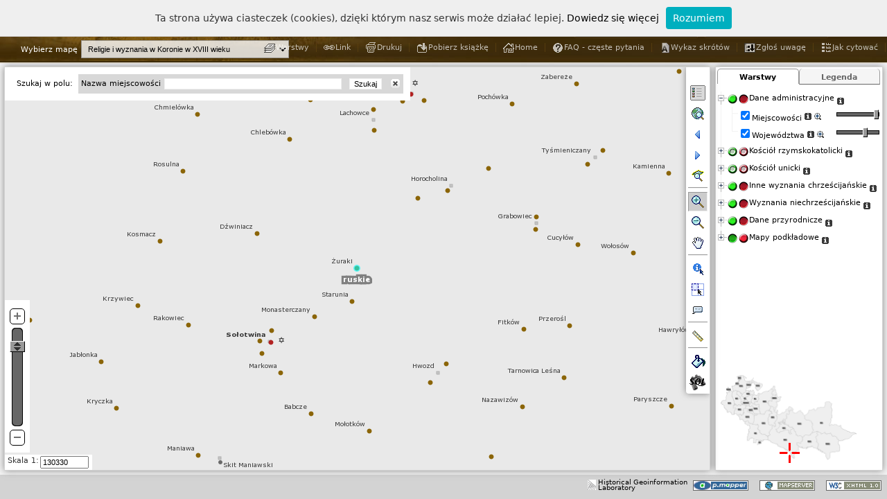

--- FILE ---
content_type: text/html; charset=UTF-8
request_url: https://hgisb.kul.lublin.pl/azm/pmapper-4.2.0/map_default.phtml?resetsession=ALL&config=wyznaniowa&language=pl&zoomLayer=obiekty_wyznaniowa&zoomQuery=gid@0@1152@1@0
body_size: 22843
content:



<!DOCTYPE html PUBLIC "-//W3C//DTD XHTML 1.0 Strict//EN" "http://www.w3.org/TR/xhtml1/DTD/xhtml1-strict.dtd"> 
<html xmlns="http://www.w3.org/1999/xhtml" lang="pl" xml:lang="pl">

<head>
    <meta http-equiv="Content-Script-Type" content="text/javascript" />
    <meta name="description" content="p.mapper - MapServer PHP/MapScript Framework" />
    <meta name="author" content="Armin Burger" />
    <meta name="keywords" content="p.mapper, pmapper, MapServer, PHP, MapScript" />
    
    <title>p.mapper - A MapServer PHP/MapScript Framework</title>
    
   <script type="text/javascript" src="javascript/jquery_merged.js"></script>
 <script type="text/javascript" src="javascript/pm_cjs.js"></script>
 <script type="text/javascript" src="javascript/xt_cjs.js"></script>
 <script type="text/javascript" src="config/wyznaniowa/custom.js"></script>
<script type="text/javascript" src="incphp/js/js_session.php?PHPSESSID=3tpf5t4nk3ccqij07oilkj7dl1"></script>
 <script type="text/javascript" src="config/wyznaniowa/js_config.php?PHPSESSID=3tpf5t4nk3ccqij07oilkj7dl1"></script>
<script type="text/javascript">

 var SID = 'PHPSESSID=3tpf5t4nk3ccqij07oilkj7dl1';
 var PM_XAJAX_LOCATION  = 'incphp/xajax/';
 var PM_INCPHP_LOCATION = 'incphp';
 var PM_PLUGIN_LOCATION = 'plugins';
     
 PM.mapW = 600;
 PM.mapH = 500;
 PM.refW = 199;
 PM.refH = 149; 
 //PM.sid = '3tpf5t4nk3ccqij07oilkj7dl1';
 //PM.sname = 'PHPSESSID';
 PM.gLanguage = 'pl';
 PM.config = 'wyznaniowa';
 PM.tocStyle = 'tree';
 PM.legendStyle = 'swap';
 PM.infoWin = 'dynwin';
 PM.s1 = 6198425;
 PM.s2 = 24999;
 PM.dgeo_x = 1320000;
 PM.dgeo_y = 820000;
 PM.dgeo_c = 1;
 PM.layerAutoRefresh = 1;
 PM.tbThm = 'default';
 
 PM.pluginTocInit = ['PM.Plugin.Transparency2.init()','abtgAfterTocInit()','PM.Plugin.SwitchLayers.init()'];
  
 PM.ini = {"pmapper":{"pmTitle":"p.mapper - A MapServer PHP\/MapScript Framework","version":"4.2","debugLevel":"3","pm_merge_css_plugins_files":"0","pm_merge_css_config_files":"0","plugins":["export","scalebar","transparency2","mapselect","layerselect","queryeditor","addbuttonstogroups","layerinfo","switchlayers"]},"config":{"pm_config_location":"wyznaniowa","pm_javascript_location":"javascript","pm_print_configfile":"common\/print.xml","pm_search_configfile":"inline"},"map":{"tplMapFile":"wyznaniowa\/template.map","layerAutoRefresh":"1","imgFormat":"png","altImgFormat":"jpeg","sliderMax":"max","sliderMin":"24999","mapFile":"pmapper_demo.map","categories":{"category":[{"name":"cat_admin","@attributes":{"name":"cat_admin"},"group":["osady_wyznaniowa","woj_wyznaniowa"]},{"name":"cat_catol","closed":"true","@attributes":{"name":"cat_catol","closed":"true"},"group":["kat","dekanaty_kat","archidiakonaty_kat","diecezje_kat"]},{"name":"cat_uniate","closed":"true","@attributes":{"name":"cat_uniate","closed":"true"},"group":["un","dekanaty_un","archidiakonaty_un","diecezje_un"]},{"name":"cat_orthodox","closed":"true","@attributes":{"name":"cat_orthodox","closed":"true"},"group":"diecezje_praw"},{"name":"cat_christ","closed":"true","@attributes":{"name":"cat_christ","closed":"true"},"group":["praw","orm","lut","kalw","brcz","menn"]},{"name":"cat_nonchrist","closed":"true","@attributes":{"name":"cat_nonchrist","closed":"true"},"group":["zyd","islam","kara"]},{"name":"cat_nature","closed":"true","@attributes":{"name":"cat_nature","closed":"true"},"group":"rzeki_wyznaniowa"},{"name":"cat_base","closed":"true","@attributes":{"name":"cat_base","closed":"true"},"group":["OSM-WMS_wyznaniowa","SRTM_wyznaniowa"]}]},"allGroups":{"group":["osady_wyznaniowa","woj_wyznaniowa","diecezje_kat","archidiakonaty_kat","dekanaty_kat","diecezje_un","archidiakonaty_un","dekanaty_un","kat","un","praw","lut","kalw","brcz","orm","menn","zyd","islam","kara","obiekty_wyznaniowa","rzeki_wyznaniowa","OSM-WMS_wyznaniowa","SRTM_wyznaniowa"]},"defGroups":{"group":["osady_wyznaniowa","woj_wyznaniowa","kat","un","praw","lut","kalw","brcz","orm","menn","zyd","islam","kara","rzeki_wyznaniowa"]}},"query":{"limitResult":"10000","highlightColor":"0 255 255","highlightSelected":"1","autoZoom":["nquery","search"],"zoomAll":["search","nquery"],"infoWin":"dynwin","pointBuffer":"10000","shapeQueryBuffer":"0.02","alignQueryResults":"1"},"ui":{"tocStyle":"tree","legendStyle":"swap","useCategories":"1","catWithCheckbox":"0","scaleLayers":"1","icoW":"18","icoH":"14","legendKeyimageRewrite":"0"},"locale":{"defaultLanguage":"pl","defaultCharset":"UTF-8","map2unicode":"1"},"print":{"printImgFormat":"png","printAltImgFormat":"jpeg","pdfres":"2","pdfversion":"1.5"},"download":{"dpiLevels":["150","200","300"]},"php":{"pearDbClass":"MDB2","defaultTimeZone":"Europe\/Vienna"},"pluginsConfig":{"export":{"formats":["XLS","CSV","PDF"]},"transparency2":{"useOpacity":"on"},"layerselect":{"categories":{"category":[{"name":"cat_admin","@attributes":{"name":"cat_admin"},"group":["osady_wyznaniowa","woj_wyznaniowa"]},{"name":"cat_catol","@attributes":{"name":"cat_catol"},"group":["kat","dekanaty_kat","archidiakonaty_kat","diecezje_kat"]},{"name":"cat_uniate","@attributes":{"name":"cat_uniate"},"group":["un","dekanaty_un","archidiakonaty_un","diecezje_un"]},{"name":"cat_christ","closed":"true","@attributes":{"name":"cat_christ","closed":"true"},"group":["praw","orm","lut","kalw","brcz","menn"]},{"name":"cat_nonchrist","closed":"true","@attributes":{"name":"cat_nonchrist","closed":"true"},"group":["zyd","islam","kara"]},{"name":"cat_base","closed":"true","@attributes":{"name":"cat_base","closed":"true"},"group":["OSM-WMS_wyznaniowa","SRTM_wyznaniowa"]}]}},"queryeditor":{"layersType":"3","queryableLayers":{"queryableLayer":[{"group":"kat","description":"kat"},{"group":"obiekty_wyznaniowa","description":"obiekty"},{"group":"osady_wyznaniowa","description":"osady"}]},"dlgType":"dynwin"},"addbuttonstogroups":{"abtgList":"info|PM.Custom.showGroupInfo|Layer Info|images\/infolink.gif,zoom|PM.Map.zoom2group|Zoom To Layer|images\/zoomtiny.gif"},"layerinfo":{"configfile":"wyznaniowa\/layerinfo.xml"},"switchlayers":{"srcImgOnUp":"plugins\/switchlayers\/layerson3_down.png","srcImgOffUp":"plugins\/switchlayers\/layersoff3_down.png","insertAfter":"0","useAllCatStates":"1","srcImgOnDown":"plugins\/switchlayers\/layerson3_up.png","srcImgOffDown":"plugins\/switchlayers\/layersoff3_up.png","srcImgOnMix":"plugins\/switchlayers\/layerson3_mix.png","srcImgOffMix":"plugins\/switchlayers\/layersoff3_mix.png"}}} ;
 
 PM.mutualDisableList = false;
PM.defGroupList = ['osady_wyznaniowa','woj_wyznaniowa','kat','un','praw','lut','kalw','brcz','orm','menn','zyd','islam','kara','rzeki_wyznaniowa']; 
 $.merge(PM.categoriesClosed, ['cat_catol','cat_uniate','cat_orthodox','cat_christ','cat_nonchrist','cat_nature','cat_base']);

</script>
    
    <link rel="shortcut icon" href="images/favicon.ico" type="image/x-icon" />
    <link rel="stylesheet" href="templates/default.css" type="text/css" />
    <link rel="stylesheet" href="templates/layout.css" type="text/css" />
    <link rel="stylesheet" href="templates/jquery.treeview.css" type="text/css" />
    <link rel="stylesheet" href="templates/toc.css" type="text/css" />
    <link rel="stylesheet" href="templates/query.css" type="text/css" />
    <link rel="stylesheet" href="templates/dialog.css" type="text/css" />
    <link rel="stylesheet" href="templates/jquery.layout.css" type="text/css" />
    <link rel="stylesheet" type="text/css" href="../plugins/flags/flags.css">
    <!--[if lt IE 7]> 
    <link rel="stylesheet" href="templates/ie6.css" type="text/css" />
    <![endif]--> 
    
    <link rel="stylesheet" href="../css/maps.css" type="text/css" /> 
    <link rel="stylesheet" href="../css/main.css" type="text/css" />
    <link rel="stylesheet" href="../css/pmapper.css" type="text/css" />
    
    
  <link rel="stylesheet" href="plugins/export/export.css" type="text/css" />
 <link rel="stylesheet" href="plugins/scalebar/scalebar-medium.css" type="text/css" />
 <link rel="stylesheet" href="plugins/transparency2/transparency2.css" type="text/css" />
 <link rel="stylesheet" href="plugins/queryeditor/queryeditor.css" type="text/css" />
 <link rel="stylesheet" href="plugins/queryeditor/../common/commonforms.css" type="text/css" />
 <link rel="stylesheet" href="plugins/switchlayers/switchlayers.css" type="text/css" />
 
 
    
    <script type="text/javascript">
        $.extend(PM.Layout,
        {
            /**
             * Resize UI containers after root element resize
             */
            resizeContainers: function() {
                //var rootElem = $(window);
                var rootElem = $('#uiLayoutRoot'); 
                var rootH = rootElem.height();
                var rootW = rootElem.width();
                var northH = $('#uiLayoutNorth').outerHeight({margin:true, border:true});
                var southH = $('#uiLayoutSouth').outerHeight({margin:true});
                var mH = rootH - northH - southH;
                
                $('#uiLayoutCenter').css({position:'absolute'})
                        .height(mH)
                        .width(rootW - $('#uiLayoutWest').outerWidth({margin:true}) - $('#uiLayoutEast').outerWidth({margin:true}) - 3)
                        .top(northH)
                        .left($('#uiLayoutWest').outerWidth({margin:true}));
                $('#uiLayoutEast').height(mH).top(northH);
                $('#toc, #toclegend').height(mH - $('#refmap').height() - $('#toc').itop() - 8);
                
                PM.Layout.resizeMapZone();
            }
        });
        
        
	/**
         * Settings for jquery.ui.layout
         * ======= ADAPT TO PAGE LAYOUT =======
         */
	$(document).ready(function () {
            var mrgH = 6;
            var mrgV = 6;
            $('#uiLayoutRoot').css({position:'absolute',  top:50, bottom:0, left:0, right:0});
            $('#uiLayoutWest').css({position:'absolute', width:0, 'margin-right':mrgH});
            $('#uiLayoutEast').css({position:'absolute', right:0, width:240, height:'100%', 'margin-left':mrgH, 'margin-right':mrgH});
            $('#uiLayoutNorth').css({position:'absolute', top:0, height:40, width:'100%', 'margin-bottom':mrgV});
            $('#uiLayoutSouth').css({position:'absolute', bottom:0, height:35, width:'100%', 'margin-top':mrgV+2});
            
            /** Some components to be added to UI */
            $('#uiLayoutCenter').pmToolBar(PM.buttonsDefault);  // ToolBar, REQUIRED
            $('#uiLayoutNorth').pmToolLinks(PM.linksDefault);   // Tool links
            $('#uiLayoutCenter').appendElement('div').addClass('map-top-bar');  // Top bar over map
            
            //==== Enable for Tabs and TOC/legend swap ====
            $('#tocContainer').pmTabs(PM.tocTabs);  // Tabs for TOC/legend swap
            $('#toc, #toclegend').top(35);   // make some space for tabs
            //==== Enable for Tabs and TOC/legend swap ====
            
            PM.Layout.resizeContainers();
            $(window).resize(function(){
                PM.Layout.resizeContainers();
            });
 	});
        
    </script>
    <script language="javascript"> 
 		 		var langjs = "pl";
 		var langjs1= "pl"
	</script>
	
	
    <script type="text/javascript" src="../js/nav2.1.js"></script>
    <script type="text/javascript">
        $(function(){
            $("#mapsNav").navPlugin({
                'itemWidth': 180,
                'itemHeight': 41,
                'navEffect': "slide",
                'speed': 250
            });
        });
        //==== Ukrycie niechcianych warstw ====
//        function hideUnwantedLayers() { 
//         $('#ligrp_kcynia_a_1565, #ligrp_kcynia_a_1578, #ligrp_kcynia_a_1591').hide(); 
//     } 

//     PM.pluginTocInit.push('hideUnwantedLayers()');
        
    </script>
<!-- Google tag (gtag.js) -->
<script async src="https://www.googletagmanager.com/gtag/js?id=G-QMS5GQZ9Y1"></script>
<script>
  window.dataLayer = window.dataLayer || [];
  function gtag(){dataLayer.push(arguments);}
  gtag('js', new Date());

  gtag('config', 'G-QMS5GQZ9Y1');
</script>
</head>
<body>
<script type="text/javascript" src="../js/whcookies.js"></script>

    <!-- ======================= ADAPT START ======================== -->

    <div id="root">
        <div id="generated">
            <div id="bottomMenuHeader">
			<div id="glowna"><a href="http://atlasfontium.pl/">Atlas Fontium</a></div>
                <div id="mapsMenu">	
									
                    <ul id="mapsNav">
                        	
						<li>
							<div id="religijna"><span>Prace w toku</span></div>
                            <ul>
                                <!--<li><a href="#">Woj. Mazowieckie</a></li>-->
								
								<li><a href="?resetsession=ALL&config=korona&language=pl">Korona </br>w II połowie XVI wieku</a></li>
                                
								<!--<li><a href="?resetsession=ALL&config=wschowa&language=pl">Wschowska księga grodzka</br> 1495-1526</a></li>-->
								<li><a href="?resetsession=ALL&config=wyznaniowa&language=pl">Religie i wyznania w Koronie </br> w XVIII wieku</a></li>
								<li><a href="?resetsession=ALL&config=zbory&language=pl">Zbory protestanckie w XVI-XVIII wieku</a></li>
								<li><a href="?resetsession=ALL&config=ksiazki&language=pl">Księgozbiory prepozytury wiślickiej w II połowie XVIII w.</a></li>
                                <!--<li><a href="?resetsession=ALL&config=zbory&language=pl">Zbory XVI-XVIII wiek</a></li>
                                <li><a href="?resetsession=ALL&config=zbory">Woj. Lubelskie</a></li>
                                <li><a href="#">Województwo Pomorskie</a></li>-->
                            </ul>
                        </li>
                        <li>
                            <div id="religijna"><span>Publikacje</span></div>
                            <ul>
                             <li><a href="?resetsession=ALL&config=kaliskie&language=pl" >Rejestry poborowe woj. kaliskiego w XVI w.</a></li>
							<li><a href="?resetsession=ALL&config=poznanskie&language=pl" >Rejestry poborowe woj. poznańskiego w XVI w.</a></li>   
							<li><a href="?resetsession=ALL&config=liw&language=pl" >Materiały do słownika ziemi liwskiej</a></li>
							</ul>
                        </li>
                        <!--<li>
                            <div id="inna"><span>M. Gęstości Zaludnienia</span></div>
                            <ul>
                                <li><a href="?resetsession=ALL&config=zbory">Wiek XIX</a></li>
                                <li><a href="#">Wiek XX</a></li>
                                <li><a href="#">Wiek XXI</a></li>
                            </ul>
                        </li>     -->                   
                    </ul>
                </div>   
                <div id="languageMenu">
                    <ul>
                            <!--<li><a href="index.php?language=de&article=project"><li id="de"><span>DE</span></li></a>-->
                        <li><a href="?resetsession=ALL&config=wyznaniowa&language=en"><li><img class="flag flag-gb" src="../images/blank.gif"></img></li></a>
                        <li><a href="?resetsession=ALL&config=wyznaniowa&language=pl"><li><img class="flag flag-pl" src="../images/blank.gif"></img></li></a>
                    </ul>
                </div>
            </div>
        </div>            
        <div class="ui-layout-root" id="uiLayoutRoot" >
            <div class="ui-layout-north" id="uiLayoutNorth">
                <!--<div class="pm-header"><div><a href="http://www.pmapper.net" 
                    title="p.mapper homepage" onclick="this.target = '_blank';">
                    <img class="pm-logo-img" src="images/logos/logo-black.png" alt="logo" /></a>    
                    </div>
                    <div class="HEADING1"><a href="http://mapserver.gis.umn.edu" id="mshref_1" title="UMN MapServer homepage" onclick="this.target = '_new';">Mapserver</a>&nbsp; 
                            <a href="http://www.dmsolutions.ca" id="dmsol_href" title="DM Solutions homepage" onclick="this.target = '_new';">PHP/MapScript</a>&nbsp; 
                            Framework, v4.2</div>
                </div>
        -->
            </div>
            
            <div class="ui-layout-west" id="uiLayoutWest">
                <div id="legend"></div>
            </div>
            
            <div class="ui-layout-south" id="uiLayoutSouth">
                <div id="showcoords" class="showcoords1"><div id="xcoord"></div><div id="ycoord" ></div></div>                <div class="pm-footer">
                <div style="float:right;">
                    <a href="http://validator.w3.org/check?uri=referer"><img
                        src="images/logos/valid-xhtml10-small-blue.png"
                        alt="XHTML 1.0 Strict"  /></a>
                </div>
                
                <div style="float:right;"><a href="http://mapserver.gis.umn.edu" id="mapserver_href_2" onclick="this.target = '_blank';">
                    <img src="images/logos/mapserver-small.png" title="UMN MapServer homepage" alt="MapServer" /></a>
                </div>
                <div style="float:right;"><a href="http://www.pmapper.net"  title="p.mapper homepage" onclick="this.target = '_blank';">
                    <img src="images/logos/pmapper.png" title="p.mapper" alt="p.mapper" /></a></div>
            </div>
            <div style="float:right;margin-top:7px"><a href="http://hgis.kul.lublin.pl/lab" id="lab" onclick="this.target = '_blank';" style="font-size:10px;vertical-align:top;line-height:8px">
                    <img src="images/logos/lab.png" title="Historical Geoinformation Laboratory" alt="MapServer" /><div style="float:right; margin-left:3px">Historical Geoinformation<br/>Laboratory</div></a>
                </div>
                    </div>
            
            <div class="ui-layout-east" id="uiLayoutEast">
                <!-- Legend/TOC -->
                <div id="tocContainer">
              <form id="layerform" method="get" action="">    
                <div id="toc"       class="TOC" style="height:100%; "></div>
                <div id="toclegend" class="TOC" style="height:100%; display:none;"></div>
              </form>
            </div>
                        
                <!-- Reference Map -->
                <div id="refmap" class="refmap" style="width:199px; height:149px" >
                <img id="refMapImg" src="images/woj.png" width="199"  height="149"  alt="" />
                <div id="refsliderbox" class="sliderbox"></div>
                <div id="refbox" class="refbox"></div>
                <div id="refcross" class="refcross"><img id="refcrossimg" src="images/refcross.gif"  alt="" /> </div>
                <div id="refboxCorner"></div>
            </div>
                    </div>
            
            <div class="ui-layout-center" id="uiLayoutCenter">
                <!-- Map Zone -->
                <div id="map" class="baselayout">
                <!-- MAIN MAP -->
                <div id="mapimgLayer">
                        <img id="mapImg" src="images/pixel.gif"  style="overflow:hidden;" alt="" />
                </div>
                <div id="measureLayer" class="measureLayer"></div>
                <div id="measureLayerTmp" class="measureLayer"></div>
                <div id="zoombox" class="zoombox"></div>
                <div id="helpMessage"></div>
                <!--<div id="scalebar"></div>-->
                <div id="iqueryContainer"></div>
                <div id="loading"><img id="loadingimg" src="images/loading.gif" alt="loading" /></div>
            </div>
                        
                <!-- Slider -->
                <div id="sliderArea" class="sliderAreaOut" >
                <div id="sliderTool">
                    <div class="slider-top"><img id="sl_imgplus" src="images/zoomplus.gif" alt="" title="Przybliż"  onclick="PM.Map.zoompoint(2, '');"/></div>
                    <div id="zslider"></div>
                    <div class="slider-bottom"><img id="sl_imgminus" src="images/zoomminus.gif" alt="" title="Oddal"  onclick="PM.Map.zoompoint(-2, '');"/></div>
                </div>
            </div>
                            
                <!-- Search Container -->
                <div id="searchContainer"><form id="searchForm" action="blank.html" onsubmit="PM.Query.submitSearch()" onkeypress="return PM.Query.disableEnterKey(event)"><table width="100%" class="pm-searchcont pm-toolframe" border="0" cellspacing="0" cellpadding="0" ><tr><td id="searchoptions" class="pm-searchoptions" style="padding:0px 8px" ></td><td id="searchitems" class="pm_search_inline"></td></tr></table></form></div>                
                <!-- Scale -->
                <div id="scaleArea" class="TOOLFRAME">
                <form id="scaleform"  action="javascript:PM.Map.zoom2scale($('#scaleinput').val());javascript:PM.Form.scaleMouseOut(true)">
                    <div id="scaleArea2" class="rowdiv" >
                        <div class="celldiv">Skala 1:  </div>
                        <div class="celldiv">
                            <div> <input type="text" id="scaleinput" name="scale" size="9" value="" onkeyup="PM.Form.scaleMouseOut()" onblur="PM.Form.scaleMouseOut(true)" onclick="PM.Form.initScaleSelect()" /></div>
                            <div id="scaleSuggest" onmouseover="PM.Form.setScaleMO()" onmouseout="setTimeout('PM.Form.scaleMouseOut()', 1000)"></div>
                        </div>
                    </div>
                </form>
            </div>
                    </div>
        </div>
        <!-- ======================= ADAPT END ======================== -->
    </div>
    
    <div style="visibility:hidden"><img id="pmMapRefreshImg" src="images/pixel.gif" alt="" /></div>
    <div style="visibility:hidden"><img src="images/pixel.gif" alt="" /></div>
    <!-- MANDATORY form element for update events; DO NOT REMOVE! -->
        <form id="pm_updateEventForm" action="">
                    <p><input type="hidden" id="pm_mapUpdateEvent" value="" /></p>
                </form>    
    
    <script type="text/javascript">
        // use jQuery for intitialization 
        $(document).ready(function() {
            PM.Init.main();
            PM.Plugin.ScaleBar.init();
PM.Plugin.Mapselect.init();
PM.Plugin.QueryEditor.init();
        });
        
        // Create drawing object for measure function
        jg = new jsGraphics('measureLayer');
        jg.setColor(PM.measureObjects.line.color); 
        jg.setStroke(PM.measureObjects.line.width);
        
        //#fede
        jg_tmp = new jsGraphics('measureLayerTmp');
        
    </script>
    <script type="text/javascript" src="../js/pmapper.js"></script>
    <script type="text/javascript" src="plugins/hide_panel/hide_panel.js"></script>
</body>
</html>


--- FILE ---
content_type: text/html; charset=UTF-8
request_url: https://hgisb.kul.lublin.pl/azm/pmapper-4.2.0/plugins/addbuttonstogroups/x_addbuttonstogroups.php
body_size: 224
content:
{"abtgArray":[{"prefix":"info","hrefjsfunction":"PM.Custom.showGroupInfo","titleandimgalttext":"Informacje o warstwie","imgsrc":"images\/infolink.gif"},{"prefix":"zoom","hrefjsfunction":"PM.Map.zoom2group","titleandimgalttext":"Zbli\u017cenie do warstwy","imgsrc":"images\/zoomtiny.gif"}]}

--- FILE ---
content_type: text/css
request_url: https://hgisb.kul.lublin.pl/azm/pmapper-4.2.0/templates/default.css
body_size: 3465
content:
/******************************************************************************
 *
 * Purpose: main styles 
 * Author:  Armin Burger
 *
 ******************************************************************************
 *
 * Copyright (c) 2003-2006 Armin Burger
 *
 * This file is part of p.mapper.
 *
 * p.mapper is free software; you can redistribute it and/or modify
 * it under the terms of the GNU General Public License as published by
 * the Free Software Foundation; either version 2 of the License, or
 * (at your option) any later version. See the COPYING file.
 *
 * p.mapper is distributed in the hope that it will be useful,
 * but WITHOUT ANY WARRANTY; without even the implied warranty of
 * MERCHANTABILITY or FITNESS FOR A PARTICULAR PURPOSE.  See the
 * GNU General Public License for more details.
 *
 * You should have received a copy of the GNU General Public License
 * along with p.mapper; if not, write to the Free Software
 * Foundation, Inc., 51 Franklin St, Fifth Floor, Boston, MA  02110-1301  USA
 *
 ******************************************************************************/

/** 
 * Defaults for HTML elements 
 */
html {
    overflow: hidden;
}

body, th, td, select, input {
    font-size : 11px;
}

body {
    color: #333333;
    background : #ffffff;
    cursor: default;
    overflow: hidden;
    margin: 0px 0px ;
    padding: 0px 0px;
    width: 100%;
    border: none;
     
}
     
th, td {
    text-align: left;
    color: #000000;
	background-color : #FFFFFF;
}


a {
    color: #000000;
    text-decoration: none;
}

a:hover {
    text-decoration: underline;
}

img {
	border: none;
}

select {
	background-color : #FFFFFF;
	width : 100px;
	padding-left: 5px;
	border: 1px solid #F0F0F0;
}

/*------------------------------------------------*/

/** 
 * TOOL FRAME around map and TOC
 */
.pm-toolframe, .infoZone {
    background-color: #FFFFFF;
    color: #000000;
    border: 0px;
}


.pm-toolframe input {
	background-color : #FFFFFF;
	border: 1px solid #F0F0F0;
}

/* Input Button colors on/off */
.pm-toolframe input.button_on {
    background-color : #003366;
    color: #FFFFFF;
    border-color: #FFFFFF;
    border-style: outset;
}

.pm-toolframe input.button_off {
    background-color : #EBEBEB;
}


/** 
 * TOOL buttons in toolbar 
 * Used for mouseDown/Up and mouseOver/Out actions 
 */
.pm-toolbar {
    color: #000000; 
    margin-left:1px;
}

.pm-toolbar-td{
}

.pm-toolbar-td-off{
    padding: 2px;
    text-align:center;
    vertical-align:middle;
    width: 24px;
    height: 24px;
}

.pm-toolbar-td-on{
    padding: 1px 1px 1px 1px;
    width: 24px;
    height: 24px;
    overflow: hidden;
    text-align:center;
    vertical-align:middle;
    background-color: #CCCCCC;    
    border: 1px inset;
}                

.pm-toolbar-td-over{
    padding: 1px 1px 1px 1px;
    width: 24px;
    height: 24px;
    overflow: hidden;
    text-align:center;
    vertical-align:middle;
    border: 1px outset;
}

.pm-toolbar-td img, .pm-toolbar-td-on img, .pm-toolbar-td-over img {
	border: 0px;
	vertical-align:middle;
}

/*** separators ***/
.pm-tsepv {
	height: 1px;
	padding: 1px;
	vertical-align:middle;
	border-top: 2px groove #F0F0F0;
	empty-cells: show;
}
.pm-tseph {
	height: 1px;
	padding: 1px;
	border-left: 2px groove #F0F0F0;
} 
.pm-tsepspace {
	height: 1px;
	padding: 2px;
	border: none;
} 
/* for IE */
.pm-tsepv td, .pm-tsepv img {
    border: 0px;
    height:0px;
}




.TDAL{text-align:left;}
.TDAR{text-align:right;}
.TDAC{text-align:center;}


#searchForm .ac_input {
	width: 250px;
}

--- FILE ---
content_type: text/css
request_url: https://hgisb.kul.lublin.pl/azm/pmapper-4.2.0/templates/layout.css
body_size: 12218
content:
/******************************************************************************
 *
 * Purpose: styles for basic layout elements
 * Author:  Armin Burger
 *
 ******************************************************************************
 *
 * Copyright (c) 2003-2006 Armin Burger
 *
 * This file is part of p.mapper.
 *
 * p.mapper is free software; you can redistribute it and/or modify
 * it under the terms of the GNU General Public License as published by
 * the Free Software Foundation; either version 2 of the License, or
 * (at your option) any later version. See the COPYING file.
 *
 * p.mapper is distributed in the hope that it will be useful,
 * but WITHOUT ANY WARRANTY; without even the implied warranty of
 * MERCHANTABILITY or FITNESS FOR A PARTICULAR PURPOSE.  See the
 * GNU General Public License for more details.
 *
 * You should have received a copy of the GNU General Public License
 * along with p.mapper; if not, write to the Free Software
 * Foundation, Inc., 51 Franklin St, Fifth Floor, Boston, MA  02110-1301  USA
 *
 ******************************************************************************/
 
.baselayout {
    position: absolute; 
    border: none;
}

#map {
    position:absolute; 
    overflow:hidden; 
    z-index:15;
}

#mapimgLayer {
    position: absolute;
    z-index : 0; /* IMPOTANT FOR MEASURE FUNCTION */
	overflow: hidden;
}

#fadeMapimgLayer {
    position: absolute;
    z-index : 10; 
	overflow: hidden;
}

#infoContainer {
	visibility: hidden;
    position: absolute;
	overflow: auto;
    width: auto;
    height: auto;
    z-index : 90;
	padding: 4px;
}

.pm-header {
    height:30px;
    padding:6px 10px 4px 10px;
}

.pm-header, .pm-header a {
    text-align:left;
    font-size:14px;
    font-weight:bold;
    color:#ffffff;
}

.pm-header div{
    display:inline;
    padding-left:10px;
}

.pm-logo-img {
    vertical-align: middle;
}


.pm-footer img, .pm-footer div{
    padding:4px;
}

#loading {
    background: none repeat scroll 0 0 #FFFFFF;
    border-radius: 10px;
    opacity: 0.5;
    padding: 20px;
    position: absolute;
    z-index: 99;
}

#scaleReference {
    position:absolute; 
    bottom:35px; 
    z-index:98;
}

#scalebar {
    padding-bottom:6px;
    position: absolute;
    z-index : 98;
    visibility: hidden;
    left:0px;
    bottom:0px;
    width:220px;
    height:30px;
    background:#eeeeee;
    layer-background-color:#eeeeee;
    filter: alpha(opacity=85); 
    -moz-opacity:0.85;
    opacity:0.85;
}

.pm-selectbox {   
    position: absolute;
    right: 34px;
    top: 0px;
	overflow: hidden;
    width:auto;
    height:22px;
    background-color: #FFFFFF;
    border: 0px;
    z-index : 95;
    padding: 4px 4px 3px 4px;
    text-align: right;
    display:inline;
}
.pm-selectbox select {
    margin-left:4px;
}


/* STYLE FOR MEASURE ELEMENTS */
#measureLayer {
    position:absolute;
    top: 0px;
    left : 0px;
    visibility: visible;
    z-index:94;
}

#measureLayerTmp {
    z-index:94;
}

.pm-measure-form {
    position: absolute;
    right: 34px;
    bottom: 0px;
	overflow: hidden;
    width:auto;
    height:27px;
    background-color:#e9e9e9;
    border: 1px solid #cccccc;
    z-index : 95;
    padding: 4px 4px 3px 4px;
    text-align: right;
    display:inline;
}


/*** help messages ***/
#helpMessage {
	position:absolute; 
    right:35px; 
    top:31px;
    min-width: 200px;
    height: auto;
    display:none;
    z-index : 92;
    background:#D1D1D1;
    color: #000080;
	layer-background-color:#D1D1D1;
	filter: alpha(opacity=80); 
	-moz-opacity:0.8;
    opacity:0.8;
    border:none;
	padding: 4px;
}

.map-top-bar {
    position:absolute;
    top:0px; 
    left:0px;
    height:30px;
    width:100%; 
    z-index: 80;   
	    
}


.zoombox {
    position: relative;
    visibility: visible;
    width: 1px;
    height: 1px;
    border-color : #FF0000;
    border-width : 1px;
	border-style : solid;
    z-index:90;
    background:#eeeeee;
    layer-background-color:#eeeeee;
    filter: alpha(opacity=40); 
    -moz-opacity:0.4;
    opacity:0.4;
}

/* STYLE FOR ZOOMBOX FOR OPERA AND KONQUEROR */
.zoombox-nontransp {
    position: absolute;
    visibility: hidden;
    overflow: hidden;
    left : 0;
    top : 0;
    border-color: #FF0000;
    border-width: 1px;
    border-style: solid;
} 


#toolBar {
  border-bottom-left-radius: 4px;
  -webkit-box-shadow: 0px 0px 10px 0px rgba(50, 50, 50, 0.56);
  -moz-box-shadow:    0px 0px 10px 0px rgba(50, 50, 50, 0.56);
  box-shadow:         0px 0px 10px 0px rgba(50, 50, 50, 0.56);
  height: 100%;
  overflow: hidden;
  position: absolute;
  right: 0;
  top: 0;
  width: 34px;
  z-index: 90;
}

#toolMenu {
    position:absolute; 
    top:3px; 
    right:40px; 
    overflow:visible; 
    width:90px; 
    z-index: 100;   
	background-color:#e2e2e2;
    layer-background-color:#e2e2e2;
    filter: alpha(opacity=80); 
	-moz-opacity:0.8;  
    opacity:0.8;
}


#searchContainer {
    position:absolute; 
    top:0px; 
    left:4px; 
    width:auto;
    z-index: 97;
    padding:4px;
}

#searchContainer div {
    display:inline;
}



/* STYLE FOR REFERENCE MAP */
.refmap {
    position:absolute; 
    left:5px; 
    bottom:2px;
    z-index:99;
}

.ref {
    position: absolute;
}


/* STYLE FOR REFERENCE MAP BOX */
.refbox {
  border-color: #48485A;
  border-style: solid;
  border-width: 1px;
  cursor: move;
  overflow: hidden;
  position: absolute;
  visibility: visible;
}


/* STYLE FOR REFERENCE MAP CROSS */
#refcross, .refcrossimg  {
    visibility: hidden;
    position: absolute;
    z-index:90;
}


/* STYLE FOR REFERENCE MAP BOX */
.sliderbox {
    visibility: hidden;
    overflow: hidden;
    position: absolute;
    border-color : #48485A;
    border-width : 1px;
    border-style : solid;
    background:#eeeeee;
    layer-background-color:#eeeeee;
    filter: alpha(opacity=60); 
    -moz-opacity:0.6;
    opacity:0.6;
}



/* Coordinates Display */
#showcoords {
    visibility: visible;
	float: left;
    width: auto;
    height: 18px;
	margin: 6px 10px;
}
#xcoord {
	float:left;
	padding: 2px 8px;
}
#ycoord {
	float:left;
	padding: 2px 8px;
}


#selform table{
	height: 20px;
}



/*** Styles for SCALE selection ***/
#scaleArea {
	position:absolute; 
	z-index:99; 
	overflow: visible;
	left: 0px; 
	bottom: 0px;
	width: auto; 
	padding: 1px 4px 1px 3px;
	border: 0px;
	background-color:#FFFFFF;
    /*layer-background-color:#e2e2e2;
	-moz-opacity:0.8; 
    opacity:0.8;*/
}
#scaleArea2 {
    white-space: nowrap;
	background-color: #FFFFFF;
}
#scaleSuggest {
	position: top; 
	/*background-color: #EBEBEB; */
	background-color: #FFFFFF;
	text-align: right; 
	border: 1px solid #003366;
	height: auto;
	width: 72px;
	overflow: visible;
	z-index : 99;
    display:none;
}
.scale-link {
	background-color: #EBEBEB;
	padding: 1px 4px 1px 4px;
	cursor: pointer;
	z-index : 99;
}
.scale-link-over {
	color: #FFFFFF;
	background-color: #003366;
	padding: 1px 4px 1px 4px;
	cursor: pointer;
	z-index : 99;
}
	


/*** Table style formatting of DIV's***/
.celldiv {
	float:left;/*fix for  buggy browsers*/
	display: table-cell;
	padding: 1px;
	
}
.rowdiv {
	display: table-row;
	width:auto;
}


/*** Slider ***/
#sliderArea {
	position:absolute; 
	z-index:90; 
	/*left:4px;*/
    left: 0px;
	bottom:25px;
	width:36px; 
	height:220px; 
	margin-top:5px; 
	/*border: 1px solid #999999;*/
	border:0px;
	background-color:#FFFFFF; 
	layer-background-color:#e2e2e2;
	-moz-border-radius: 0px;
    border-radius: 0px;
}
#zslider {
    display:table-row;
    margin: 5px 3px;
}

#zslider > div, #zslider > div > div {
    border-radius: 5px;
}

#sliderTool {
    position:absolute; 
    left:7px; 
    top:12px; 
    display:table;
}

#sliderTool div{
    display:block;
}

.slider-area-over {
	filter: alpha(opacity=95); 
	-moz-opacity:0.95;
    opacity:0.95;
}
.slider-area-out {
	filter: alpha(opacity=50); 
	-moz-opacity:0.5;
    opacity:0.5;
}
.slider-top {
  border: 1px solid #000000;
  border-radius: 5px;
  cursor: pointer;
  height: 15px;
  padding: 3px;
  width: 14px;
}
.slider-bottom {
  border: 1px solid #000000;
  border-radius: 5px;
  cursor: pointer;
  height: 15px;
  padding: 3px;
  width: 14px;
}


/**
 * for DHTML menu
 * based on a script by Jonathan Sharp
 */
.pm-menu, .pm-menu-button, a.pm-menu-button {
	font-size: 11px;
	text-decoration: none;
	text-align: left;
    padding: 0px;
	cursor: pointer;
    z-index: 99;
}
a.pm-menu-button {
    display: block;
    width: auto;
    padding: 4px;   
    color: #000000;
    border: 1px solid #003366;
}
a.pm-menu-button:hover {
    display: block;
    width: auto;
    padding: 4px;
    color: #ffffff;
    background-color: #003366;
    border: 1px outset #f0f0f0;
}
.pm-menu-button img{
    padding: 0px 8px 0px 8px;
}
.pm-menu {
	display: none;
	position: absolute;
	width: 90px;
	list-style-type: none;
	margin: 0px;
	color: #000000;
    background-color: #f0f0f0;
    border: 1px solid #003366;
    z-index : 99;
}
.pm-menu li {
	border-top: 1px solid #999999;
	padding: 5px 2px 5px 4px;
}
.pm-menu-active {
	display: block;
}
.pm-menu .pm-menu-hover {
	color: #FFFFFF;
    background-color: #003366;
}

.pm-button {
	display:inline;
	text-decoration: none;
	text-align: left;
	cursor: pointer;
    width: auto;
    padding: 2px 6px;   
    color: #000000;
    background-color: #ebebeb;
    border: 1px solid #003366;
    z-index : 99;
}

a.pm-button:hover {
    text-decoration: none;
    width: auto;
    padding: 2px 6px;
    color: #ffffff;
    background-color: #003366;
    border: 1px outset #f0f0f0;
}

/* Tool links */
#toolLinkContainer {
    position:absolute; 
    top: 6px;
    right: 2px;
    z-index : 95;
    
}

#toolLinkContainer ul {
    list-style-image:none;
    list-style-position:outside;
    list-style-type:none;
    margin:0;
    padding:0 0px;
    text-decoration:none;
}

.pm-tool-links li {
  display: inline;
  opacity: 0.7;
  padding-left: 10px;
  padding-right: 10px;
  white-space: nowrap;
  border-right: solid 1px #5f4310;
}

.pm-tool-links li:hover {
    opacity: 1;
}

.pm-tool-links li img{
    position:relative;
    top:5px;
    padding-right:1px;
}

.pm-tool-links a {
    color: #000000;
}

.pm-tool-links a span {
    text-decoration:none;
}

.ui-layout-north {
    color:#ffffff;	
}

.ui-layout-north select {
    padding: 5px;
}

.ui-layout-east {
    border: 1px solid #D3D3D3;
    background-color:#e9e9e9;
    -webkit-box-shadow: 0px 0px 10px 0px rgba(50, 50, 50, 0.56);
    -moz-box-shadow:    0px 0px 10px 0px rgba(50, 50, 50, 0.56);
    box-shadow:         0px 0px 10px 0px rgba(50, 50, 50, 0.56);
}
.ui-layout-center {
    border: 1px solid #D3D3D3;
    -webkit-box-shadow: 0px 0px 10px 0px rgba(50, 50, 50, 0.56);
    -moz-box-shadow:    0px 0px 10px 0px rgba(50, 50, 50, 0.56);
    box-shadow:         0px 0px 10px 0px rgba(50, 50, 50, 0.56);
}

.pm-tool-links a {
    color:#ffffff;
}


.pm-map-link {
    position: absolute;
    right: 35px;
    top: 31px;
	overflow: hidden;
    width:380px;
    height:auto;
    background-color:#e9e9e9;
    border: 1px solid #cccccc;
    z-index : 95;
    padding: 8px;
}

.pm-map-link input {
    width:360px;
    padding: 1px;
    margin-bottom:5px;
}

.pm-map-link img {
    position: absolute;
    top:3px;
    right:4px;
}

.pm-map-link a, .pm-map-link a:hover{
    color:#000080;
    text-decoration:underline;
}

#toolLinkTitle {
   
    margin-top: 6px;
    margin-right:200px;
    z-index : 95;
    text-align:center;
    font-size:14px;
    font-weight:bold;
 
    
}

#toolLinkTitle ul {
    list-style-image:none;
    list-style-position:outside;
    list-style-type:none;
    margin:0;
    padding:0 0px;
    text-decoration:none;
}    



#toolLinkProject {
    position:absolute; 
    top: 6px;
    left: 2px;
    z-index : 95;
}

#toolLinkProject ul {
    list-style-image:none;
    list-style-position:outside;
    list-style-type:none;
    margin:0;
    padding:0 0px;
    text-decoration:underline;
}

#toolLinkLab {
   
    margin-top: -5px;
    margin-right:200px;
    z-index : 95;
    text-align:center;
    font-size:11px;
       
    
}

#toolLinkLab ul img {
    list-style-image:none;
    list-style-position:outside;
    list-style-type:none;
    margin:0;
    padding:0 0px;    
    text-decoration:none;
    padding-right:10px;    
} 




--- FILE ---
content_type: text/css
request_url: https://hgisb.kul.lublin.pl/azm/pmapper-4.2.0/templates/toc.css
body_size: 3127
content:
/******************************************************* 
 * STYLE FOR TOC/LEGEND  
 *******************************************************/

#toc, #toclegend, #toc_test {
    position:absolute;
    top:0px;
    left:0px;
    width:100%;
    overflow:auto; 
    z-index:2;
}

#tocContainer {
    position:absolute;
    top:0px;
    left:0px; 
    width:100%; 
    height:100%;
    overflow:hidden;
	background-color:#FFFFFF;
}

#tocTabs {
    /*position:absolute;
    top:0px;
    left:0px;*/
    display:block;
    height:40px;
    width:100%;
}

#autoRefreshButton {
    height:30px;   
    display:block; 
}

/* Buttons used in TOC and legend */
#legbutton {
    margin: 3px 0px 5px 0px;
    width: 100%; 
    height: 22px;
}


/* TOC layer classes  */
li.toc-layer-classes {
    background-color: transparent;
    background-repeat: no-repeat;
    background-attachment:scroll;
    background-position: 5px 2px;
}

li.toc-layer-classes div{
    display:inline;
    white-space: nowrap;
}

li.toc-layer-classes span{
    display:inline;
    white-space: nowrap;
    padding-left:5px;
}




.cat-label {
    font-weight: 400;
    padding-bottom:2px;
    vertical-align:top;
}

.grp-title {
    vertical-align:middle;
    padding-bottom:10px;
}

.treeview input{
    /*height:12px;*/
    /*margin:0px 2px 0px 2px;*/
}


/*** Links: eg. open/close nodes ***/
.toc A, .cat A {
    color: #000000;
    text-align: left;
    text-decoration: none;
}

.toc A:hover, .cat A:hover {
	text-decoration: underline;
}

.toc A:visited {
	color: #000000;
}


/* Text Color for visible layers */
.vis {
    color: #000000;
}
/* Text Color for unvisible layers (not visible at current scale)*/
.unvis {
    color: #999999;
}



/**** BUTTONS  ****/
.toc .button_on {
    color: #000000;
    background-color : #003366;
    text-align: center;    
    border: 1px solid #FFFFFF;
    width: 50%;
}
.toc .button_off {
    background-color : #EBEBEB;
    text-align: center;
    border: 1px solid #003366;
    width: 50%;
}


/**** STYLE FOR TOC/LEGEND ITEMS ****/
.legtab  {
    margin: 2px 3px 2px 3px;
}

.legtab IMG {
    margin-top: 2px;
}


/**
 * Tabs for TOC/Legend and legendStyle 'swap'
 */
.pm-tabs {
    list-style: none;
    margin: 0;
    padding: 0px 0px 0px 2px;
    width:100%;
    padding-top:2px;
}

.pm-tabs ul {
    display: inline;
}

.pm-tabs li {
    float: left;
    margin: 0px 0px 0px 0px;
} 

.pm-tabs div {
  -moz-border-bottom-colors: none;
  -moz-border-left-colors: none;
  -moz-border-right-colors: none;
  -moz-border-top-colors: none;
  background-color: #F5F5F5;
  border-color: -moz-use-text-color #999999 #000000;
  border-image: none;
  border-left: 1px solid #999999;
  border-right: 1px solid #999999;
  border-style: none solid solid;
  border-top-left-radius: 5px;
  border-top-right-radius: 5px;
  border-width: medium 1px 1px;
  color: #666666;
  cursor: pointer;
  display: block;
  font-weight: bold;
  padding: 6px 4px 3px;
  text-align: center;
  text-decoration: none;
  z-index: 2;
}
div.pm-tabs-selected {
    color: #000000;
    padding-bottom: 3px;
    padding-top: 5px;
    background: transparent;
    border-bottom: none;
    border-top: 1px solid #999999;
    margin:0px;

}





--- FILE ---
content_type: text/css
request_url: https://hgisb.kul.lublin.pl/azm/pmapper-4.2.0/templates/query.css
body_size: 5039
content:
/* STYLE FOR QUERY OUTPUT (SEARCH, IDENTIFY, SELECT) */

.pm-info {
    color: #D4D0C8;
    overflow: auto;
    background:#f5f5f5;
}

.pm-info {
    color: #D4D0C8;
    overflow: auto;
    background:#eeeeee;
    color: #000000;
}

.pm-info table {
    width: 100%;
    color: #D4D0C8;
    border-left:  1px solid #D4D0C8;
    border-bottom:  1px solid #D4D0C8;
    /*border-top:  1px solid #D4D0C8;*/
}


.pm-info td {
    font-size: 12px;
    text-align: center;
    color: #000000;
    background-color: #FBFBFB;
    padding: 1px 3px 1px 4px;
    border-top:    1px solid #D4D0C8;
    border-left:   none;
    border-right:  1px solid #D4D0C8;
    border-bottom: none;
}   

/* Link for zoom to feature */
.pm-info td.zoomlink {
    width: 22px;
    padding: 4px;
    background-color:#f1ede6;
    border-top:  1px solid #D4D0C8;
    border-left: 1px solid #FFFFFF;
    border-right: 1px solid #ACA899;
    border-bottom: none;
}


/* FRAME for closing query win */
.pm-info table.close {
    border: none;
}

.pm-info td.close {
    text-align: right;
    background-color:#f1ede6;
    border-top:  1px solid #D4D0C8;
    border-left: 1px solid #FFFFFF;
    border-right: 1px solid #ACA899;
    border-bottom: none;
    padding: 1px;
}

/* Link for zoom to feature */
.sortable a {
    color: #000000;
    text-decoration: underline;
}

.pm-info img {
    border: 0;
    padding: 0px;
}


/* LAYER NAME */
.pm-info-layerheader  {
    font-weight: bold;
    text-align: left;
    padding: 6px 3px 1px 3px;
}


/** 
 * SORTABLE TABLES 
 */
 
 /* header line with <TH> */
table.sortable th {
    background: #ffffff; /* Old browsers */
    background: -moz-linear-gradient(top,  #ffffff 0%, #e5e5e5 53%); /* FF3.6+ */
    background: -webkit-gradient(linear, left top, left bottom, color-stop(0%,#ffffff), color-stop(53%,#e5e5e5)); /* Chrome,Safari4+ */
    background: -webkit-linear-gradient(top,  #ffffff 0%,#e5e5e5 53%); /* Chrome10+,Safari5.1+ */
    background: -o-linear-gradient(top,  #ffffff 0%,#e5e5e5 53%); /* Opera 11.10+ */
    background: -ms-linear-gradient(top,  #ffffff 0%,#e5e5e5 53%); /* IE10+ */
    background: linear-gradient(to bottom,  #ffffff 0%,#e5e5e5 53%); /* W3C */
    filter: progid:DXImageTransform.Microsoft.gradient( startColorstr='#ffffff', endColorstr='#e5e5e5',GradientType=0 ); /* IE6-9 */

}

table.sortable a.sortheader {
    font-size: 10px;
    font-weight: bold;
    text-align: center;
    text-decoration: none;
    white-space: nowrap; 
    color:inherit;
    display: block;
    padding: 5px;
}

table.sortable span.sortarrow {
    color: black;
    text-decoration: none;
}


/**
 * Styles related to attribute search
 */
.pm-searchcont {
    position:absolute;
    left: -5px;
    top:0px;
	padding:10px;
	
	
} 

.pm-searchoptions select{
    width:auto;
	background-color:#D8D8D8;
}

.pm-searchitem select {
    width: auto;
    max-width: 140px;
}



table.pm-searchitem td {
    padding: 2px 1px 2px 4px;
	background-color:#D8D8D8;
}

td.pm-searchdesc {
    /*width:80px;*/
    white-space: nowrap;	
}

input.pm-search-textinput-compare {
    width:6em;
}

table.pm-searchitem div {
    display: inline;
	
}

table.pm-searchitem td {
    white-space: nowrap;
}

table.pm-searchitem img {
    vertical-align:bottom;
    padding: 0px 0px 1px 5px;
}


/*--- For treeview style ---*/
.jqmdMSG ul.treeview a { 
    color: #000000;
    text-decoration: underline;
}

.jqmdMSG ul.treeview a:hover { 
    color: #0000cc;
}
/*----------------------------*/


/*** IQuery ***/
#iqueryContainer {
	visibility: hidden;
    position: absolute;
    right: 34px;
    bottom: 1px;
	overflow: hidden;
    min-width: 150px;
    max-width: 250px;
    height: auto;
    z-index : 96;
}

.pm-iquery {
	background:#D1D1D1;
	layer-background-color:#D1D1D1;
	filter: alpha(opacity=80); 
	-moz-opacity:0.8;
    opacity:0.8;
	border-width:1px; 
	border-color:#AEAEAE; 
	border-style:inset;
	padding: 4px;
	
}
.pm-iquery th.pm-iquery-header {
	color: #000080;
	border-bottom: 2px groove #666666;
	padding-left: 1px;

}
.pm-iquery td {
	padding-left: 2px;
	vertical-align:top;
	/*border-top:  1px solid #000000;*/

}
.pm-iquery th {
	padding-left: 4px;
	vertical-align:top;	
}



/**
 * Style for suggest box
 */
.ac_results {
	padding: 0px;
	border: 1px solid black;
	background-color: white;
	overflow: hidden;
	z-index: 99999;
}

.ac_results ul {
	width: 100%;
	list-style-position: outside;
	list-style: none;
	padding: 0;
	margin: 0;
}

.ac_results li {
	margin: 0px;
	padding: 2px 5px;
	cursor: default;
	display: block;
	/* 
	if width will be 100% horizontal scrollbar will apear 
	when scroll mode will be used
	*/
	/*width: 100%;*/
	font: menu;
	font-size: 11px;
	/* 
	it is very important, if line-height not setted or setted 
	in relative units scroll will be broken in firefox
	*/
	line-height: 16px;
	overflow: hidden;
}

.ac_results strong {
    text-decoration: underline;
    font-weight:normal;
}

.ac_loading {
	background: white url('../images/indicator.gif') right center no-repeat;
}

.ac_odd {
	background-color: #eee;
}

.ac_over {
	background-color: #0A246A;
	color: white;
} 






--- FILE ---
content_type: text/css
request_url: https://hgisb.kul.lublin.pl/azm/pmapper-4.2.0/templates/dialog.css
body_size: 3059
content:
/* STYLE FOR PRINT OUTPUT */


/* jqmModal dialog CSS courtesy of;
	Brice Burgess <bhb@iceburg.net> */
    
.dragHandle { cursor: move; }
.resizeHandle { cursor: se-resize; position: absolute; bottom: 1px; right: 1px; z-index:99}


div.jqmDialog {
	width: 350px;
	height: 250px;
    left:50px;
    top:100px;
	position: absolute;
	margin: auto;
    border: 1px solid #D3D3D3;
    overflow: hidden;
    display: none;
    z-index:99;
    -webkit-box-shadow: 0px 0px 10px 0px rgba(50, 50, 50, 0.56);
    -moz-box-shadow:    0px 0px 10px 0px rgba(50, 50, 50, 0.56);
    box-shadow:         0px 0px 10px 0px rgba(50, 50, 50, 0.56);
    
}
        
}

.jqmClose {
    padding-top:2px;
}


div.jqmWrap { 
    position: absolute;
    margin-top: 0px;
    margin-left: 0px;
}


/* Title / Top Classes */
div.jqmdTC { 
	background: #636f89; /* Old browsers */
    background: -moz-linear-gradient(top,  #636f89 0%, #172643 53%); /* FF3.6+ */
    background: -webkit-gradient(linear, left top, left bottom, color-stop(0%,#636f89), color-stop(53%,#172643)); /* Chrome,Safari4+ */
    background: -webkit-linear-gradient(top,  #636f89 0%,#172643 53%); /* Chrome10+,Safari5.1+ */
    background: -o-linear-gradient(top,  #636f89 0%,#172643 53%); /* Opera 11.10+ */
    background: -ms-linear-gradient(top,  #636f89 0%,#172643 53%); /* IE10+ */
    background: linear-gradient(to bottom,  #636f89 0%,#172643 53%); /* W3C */
    filter: progid:DXImageTransform.Microsoft.gradient( startColorstr='#636f89', endColorstr='#172643',GradientType=0 ); /* IE6-9 */

    color: #ffffff;
    font-size: 13px;
    padding: 0px 5px;
    vertical-align: bottom;
	/** zoom: 1;*/
}

div.jqmdBC { 
	background-color: #d4d0c8;
    height: 17px;
    border-top: 2px ridge #c0c0c0;  
}

div.jqmdMSG { 
	width: auto;
    height: 100%;
    color: #000000;
    overflow: auto;
    background-color: #ffffff;
    top:0px;
    left:0px;
    padding: 4px 10px; 
}

.jqmdMSG select, .jqmdMSG input[type="text"], .jqmdMSG textarea {
    width: 100%;
}

div.jqmdQueryMSG { 
    background-color: #fafafa;
}


div.jqmdWin {
    height: 100%;
    background-color: #ffffff;
    overflow: hidden;
}

input.jqmdClose {
  outline: medium none;
  position: absolute;
  right: 2px;
  top: 2px;
}

/** Printing settings (dialog and HTML printmap.phtml) **/
.printdlg {
    padding: 2px 8px;   
}

.printdlg div, .dldlg div {
    background-color: #efefef;
    border-top:1px solid #ccc; 
    border-bottom:1px solid #ccc; 
    border-left:1px solid #ccc; 
    border-right:1px solid #ccc; 
    height: 25px;
    padding:3px 5px 2px 2px;
    margin: 1px;
}

.printdlg div.printdlg_main {
    background-color: #ffffff;
    border: none;
    display: inline;
    padding:0px;
}

.printdlg div.printdlg_main div{
    font-size: 14px;
	font-weight: bold;
	height: 32px;
	background-color: #ffffff;
	border: none;
}

.printdlg div.printdlg_advanced {
    display:none;
}

.pm-dlg-title {
    font-size: 14px;
	font-weight: bold;
}

.printdlg select {
	width: auto;
}

--- FILE ---
content_type: text/css
request_url: https://hgisb.kul.lublin.pl/azm/pmapper-4.2.0/templates/jquery.layout.css
body_size: 616
content:
/**
 *	Basic Layout Theme
 * 
 *	This theme uses the default layout class-names for all classes
 *	Add any 'custom class-names', from options: paneClass, resizerClass, togglerClass
 */

.ui-layout-pane { /* all 'panes' */ 
    background: #FFF; 
    border: 1px solid #BBB; 
    padding: 10px; 
} 

.ui-layout-resizer { /* all 'resizer-bars' */ 
    background: #DDD; 
} 

.ui-layout-toggler { /* all 'toggler-buttons' */ 
    background: #AAA; 
} 

.ui-layout-center {
    overflow:hidden;
    padding:0px;
}

.ui-layout-east {
    padding:0px;
    overflow: hidden;
}

.ui-layout-west {
    overflow:hidden;
    padding:0px;
}

.ui-layout-north {
    padding:0px;
}

.ui-layout-south {
    padding:0px;
}



--- FILE ---
content_type: text/css
request_url: https://hgisb.kul.lublin.pl/azm/plugins/flags/flags.css
body_size: 2243
content:
.flag {
	width: 16px;
	height: 11px;
	background:url(flags.png) no-repeat
}

.flag.flag-ad {background-position: -16px 0}
.flag.flag-al {background-position: -32px 0}
.flag.flag-at {background-position: -48px 0}
.flag.flag-ba {background-position: -64px 0}
.flag.flag-be {background-position: -80px 0}
.flag.flag-bg {background-position: -96px 0}
.flag.flag-by {background-position: 0 -11px}
.flag.flag-ch {background-position: -16px -11px}
.flag.flag-cz {background-position: -32px -11px}
.flag.flag-de {background-position: -48px -11px}
.flag.flag-dk {background-position: -64px -11px}
.flag.flag-ee {background-position: -80px -11px}
.flag.flag-es {background-position: -96px -11px}
.flag.flag-fi {background-position: 0 -22px}
.flag.flag-fo {background-position: -16px -22px}
.flag.flag-fr {background-position: -32px -22px}
.flag.flag-gb {background-position: -48px -22px}
.flag.flag-gi {background-position: -64px -22px}
.flag.flag-gr {background-position: -80px -22px}
.flag.flag-hr {background-position: -96px -22px}
.flag.flag-hu {background-position: 0 -33px}
.flag.flag-ie {background-position: -16px -33px}
.flag.flag-is {background-position: -32px -33px}
.flag.flag-it {background-position: -48px -33px}
.flag.flag-li {background-position: -64px -33px}
.flag.flag-lt {background-position: -80px -33px}
.flag.flag-lu {background-position: -96px -33px}
.flag.flag-lv {background-position: 0 -44px}
.flag.flag-mc {background-position: -16px -44px}
.flag.flag-md {background-position: -32px -44px}
.flag.flag-me {background-position: -48px -44px}
.flag.flag-mk {background-position: -64px -44px}
.flag.flag-mt {background-position: -80px -44px}
.flag.flag-nl {background-position: -96px -44px}
.flag.flag-no {background-position: 0 -55px}
.flag.flag-pl {background-position: -16px -55px}
.flag.flag-pt {background-position: -32px -55px}
.flag.flag-ro {background-position: -48px -55px}
.flag.flag-rs {background-position: -64px -55px}
.flag.flag-ru {background-position: -80px -55px}
.flag.flag-se {background-position: -96px -55px}
.flag.flag-si {background-position: 0 -66px}
.flag.flag-sk {background-position: -16px -66px}
.flag.flag-sm {background-position: -32px -66px}
.flag.flag-ua {background-position: -48px -66px}
.flag.flag-va {background-position: -64px -66px}


--- FILE ---
content_type: text/css
request_url: https://hgisb.kul.lublin.pl/azm/css/main.css
body_size: 4656
content:
/* 
    Document   : main
    Created on : 2013-02-28, 20:37:41
    Author     : Rafał Trójczak
*/

body { 
    margin: 0 auto;
    padding: 0;
    background: #F4F4F4 url('../images/bg-pmapper-main.jpg') no-repeat left top;   
    /*font-family: Garamond, sans-serif;*/
    font-family: 'Open Sans',"Segoe UI",Frutiger,"Frutiger Linotype","Dejavu Sans","Helvetica Neue",Arial,sans-serif;
    font-weight: 300;
}

#root {
    width: 100%;
    height: 100%;
}

#topHeader {
    margin: 0 auto;
    padding: 0;
    /*background-image: url('../images/topHeaderBackground.png');
    background-repeat: repeat-x;*/
    background-color: #172643;
    color: white;
    height: 30px;
}

#bottomMenuHeader {
    background-image: url('../images/bottomHeaderBackground44.png');
    background-repeat: repeat-x;
    height: 0px;
    padding: 0px;
}

#title {
    text-align: center;
    background-color: #172643; 
    height: 60px;
    color: #f6e7d2;
    vertical-align: bottom;
}

#content {
    padding: 30px;
    padding-left: 50px;
    padding-right: 50px;
    background-image: url('../images/contentBackground.jpg');
    background-repeat: repeat;
    min-height: 400px;
}

#section {
    width: 100%;
    min-height: 400px;
    min-width: 850px;    
    background: #f1e8d0;
    border: 1px solid ;
    border-color: #f1e8d0;
    border-radius: 25px;
    -moz-border-radius: 25px; /* Old Firefox */
}

#box {
    margin: 60px;
    min-height: 400px;
}

#article {
    margin: 20px;
    margin-left: 30px;
    padding: 30px;
    width: 53%;
    min-height: 400px;
    float: left;
    border: 1px solid black;
    font-size: 12px;
    line-height:1.5em;
}

#newsBox {
    margin: 10px;
    width: 28%;    
    float: right;    
}

#newsHeader {
    height: 27px;
    background-image: url('../images/newsHeader.png');
    background-repeat: no-repeat;
}

#newsHeader span {
    padding-top: 4px;
    color: #f6e7d2;
    display: block;
    width: 117px;
    text-align: center;
    font-size: 13px;
    font-weight: bold;
}

#news {
    padding: 30px;
    min-height: 450px;
    border: 1px solid black;
    font-size: 12px;
}

#footer {
    height: 33px;
    background-image: url('../images/footerBackground.jpg');
}

.clear {
    clear: both;
}

.logo {
    margin-left: 50px;
    width: 86px;
    height: 44px;
    background-image: url('../images/logo.png');
}

.logo span {
    visibility: hidden;
}

.menu {
    position: absolute;
    margin: 0 auto;
    margin-left: 60px;
    padding: 0;
    top: 0;
}

#topHeader .menu ul {
    float: left;
    display: inline;
    margin: 0 auto;
    margin-top: 6px;    
    padding-left: 0px;
    list-style-type: none;
    text-align: left;
}

#topHeader .menu ul li {
    float: left;
    padding-left: 20px;
    font-size: 13px;
}

#topHeader .menu ul li a {
    text-decoration: none;
    color: white;
}

#topHeader .menu ul li a:hover {
    color: #DEB887;
}

#languageMenu {
    float: right;
    margin-right: 12px;
    margin-top: 4px;
    padding: 0;
}

#bottomMenuHeader #languageMenu ul {
  display: inline;
  float: left;
  list-style-type: none;
  margin-bottom: 0;
  margin-top: 0;
  text-align: left;
}

#bottomMenuHeader #languageMenu ul li {
  float: left;
  padding: 10px 2px;
}

#bottomMenuHeader #languageMenu ul li span {
    visibility: hidden;
}

#de {
    width: 49px;
    height: 27px;
    background-image: url('../images/languages/DE.png'); 
}

a:hover > #de {
    background-image: url('../images/languages/DE_v.png');
}

#en {
    width: 49px;
    height: 27px;
    background-image: url('../images/languages/EN.png'); 
}

a:hover > #en {
    background-image: url('../images/languages/EN_v.png');
}

#pl {
    width: 49px;
    height: 27px;
    background-image: url('../images/languages/PL.png');
}

#pl:hover {
    background-image: url('../images/languages/PL_v.png');
}

#title p {
    margin-top: 0px;
    padding-top: 18px;
    vertical-align: central;
}

#footer .credits {
    float: right;
    margin-right: 70px;
}

#footer .credits ul {
    float: left;
    margin-top: 9px;
    margin-bottom: 0;
    display: inline;
    list-style-type: none;
    text-align: left;
}

#footer .credits ul li {
    float: left;
    margin-right: 10px;
}

#footer .credits ul li span {
    visibility: hidden;
}

#s1  {
    width: 100px;
    height: 20px;
    background-image: url('../images/blank.png');
}

#s2  {
    width: 100px;
    height: 20px;
    background-image: url('../images/blank.png');
}
.button {
    margin: 0 auto;
    padding: 0;
    font-size: 12px;
    color: -webkit-link;
    text-decoration: underline;
    cursor: pointer;
}
.content {
    line-height: 1.5em;
}

.initial {
    font-size:30px;
    color:#172643;
}

.indented
{
text-indent: 20px;
}


--- FILE ---
content_type: text/css
request_url: https://hgisb.kul.lublin.pl/azm/css/pmapper.css
body_size: 307
content:
/* 
    Document   : pmapper
    Created on : 2013-03-16, 17:42:51
    Author     : Rafał Trójczak
*/
.ul-layout-north .pm-header a {
    text-align: center;
}

.pm-header {
    margin-top: 5px;
}

.ui-layout-south {

    background: #d3d3d3;
    height: 33px;
}

#searchContainer {
    z-index: 98;
}

.hilighted {
    background-image: url('../images/maps/zakladkaOn.png');
    color: #3a6531;
}

--- FILE ---
content_type: text/css
request_url: https://hgisb.kul.lublin.pl/azm/pmapper-4.2.0/plugins/export/export.css
body_size: 314
content:

/* Styles for export plugin */

#selectexport {

}
    
.exportFormat {
    display:inline; 
    padding-right:10px
}

#exportLinkDL {
    background-color: #eeeeee;
    border: 1px solid #999999;
    text-align: center;
    display:none; 
    margin: 4px 8px 5px 8px;
    padding: 3px 6px;
    width: 10em;
}

#exportLinkDL a {
    color: #000000;
    text-decoration: none; 
}


--- FILE ---
content_type: text/css
request_url: https://hgisb.kul.lublin.pl/azm/pmapper-4.2.0/plugins/scalebar/scalebar-medium.css
body_size: 581
content:
.sbWrapper {
    position: absolute;
    margin: 25px 50% 0 50%;
    font-family: Verdana, sans-serif;
}

.sbBar {
    top: -4px;
    border: 1px solid #999999;
    background-color: #999999;
    height: 4px;
}

.sbBarAlt {
    top: -4px;
    border: 1px solid #999999;
    background-color: #ffffff;
    height: 4px;
}

.sbMarkerMajor {
    width: 0px;
}

.sbMarkerMinor {
    width: 0px;
}

.sbNumbersBox {
    top: -18px;
    font-size: 11px;
    color: #000000;
}

.sbLabelBox {
    top: -18px;
    left: 0px;
    font-size: 11px;
    color: #000000;
    text-transform:lowercase;
}

.sbLabelBoxSingleLine {
    top: -0.7em;
    font-size: 0.7em;
    color: #333333;
}


--- FILE ---
content_type: text/css
request_url: https://hgisb.kul.lublin.pl/azm/pmapper-4.2.0/plugins/transparency2/transparency2.css
body_size: 3
content:
.transparency2Slider {
	float: right;
	margin: 2px;
	padding-top: 3px;
	padding-right: 2px;
}

--- FILE ---
content_type: text/css
request_url: https://hgisb.kul.lublin.pl/azm/pmapper-4.2.0/plugins/queryeditor/queryeditor.css
body_size: 984
content:
#queryeditor-main {
	padding: 2px;	
}

#queryeditor-main fieldset {
	background: #F4F4F4;
	border-color: #ABC5D8 -moz-use-text-color -moz-use-text-color;
	border: solid 1px #ddd;
	border-radius: 4px;
}

#queryeditor-main fieldset fieldset {
	padding: 2px 10px;
	margin: 2px 5px 1px 3px;
	border-color: #ABC5D8;
	border-style: solid;
	border-width: 1px;
}

#queryeditor-main fieldset legend {
    background-color: #B1BBC5;
}

#queryeditor-main fieldset label { 
	width: auto; /* Width of labels */
	line-height: normal;
	margin-right: 5px;
	display: inline;
/*	padding-top: 2px;*/
}

#queryeditor-main input[type=button] {
	right: 0px;
}

#queryeditor-attributCriteria fieldset, #queryeditor-attributCriteria {
	padding-left: 0px;
}

#queryeditor-operatorGroup li {
	background: transparent;
	float: left;
}

#queryeditor-btnReset, #queryeditor-btnApply {
	float: left;
	margin-right: 10px;
	margin-bottom: 4px;
}

#queryeditor-btnCancel {
	float: right;
}

.queryeditor-attributeCriteriaComparison {
	display: none;
}


--- FILE ---
content_type: text/css
request_url: https://hgisb.kul.lublin.pl/azm/pmapper-4.2.0/plugins/common/commonforms.css
body_size: 2337
content:
form.commonform {
	width: auto;
	font-size: 1em;
}

form.commonform legend {
	padding-left: 0pt;
}

form.commonform legend, form.commonform label {
	color: #333333;
}

form.commonform fieldset {
	background: transparent url(commonform-fieldset.gif) repeat-x scroll left top;
	border-color: #b1bbc5 -moz-use-text-color -moz-use-text-color;
	border-style: solid none none;
	border-width: 1px medium medium;
	padding: 2px 10px;
	margin: 4px 2px;
}

form.commonform fieldset fieldset {
	background: transparent none repeat scroll 0%;
}

form.commonform fieldset li {
	background: transparent url(commonform-divider.gif) repeat-x scroll left bottom;
/*	padding: 5px 10px 7px;*/
}

form.commonform fieldset li.lastli {
	background: transparent;
}

form.commonform label.error, label.error {
	/* remove the next line when you have trouble in IE6 with labels in list */
	display: none;
	color: red;
	font-style: italic
}

form.commonform div.error {
	display: none;
}

form.commonform input.error { 
	border: 1px dotted red; 
}

form.commonform input[type=text], form.commonform input[type=password] {
	border: 1px dotted black; 
}

form.commonform input:focus { 
	border: 1px solid black;
}
   
form.commonform legend {
    padding: 0 2px;
    font-weight: bold;
    _margin: 0 -7px; /* IE Win */
}
   
form.commonform label {
    display: inline-block;
    line-height: 1.8;
    vertical-align: top;
}
   
form.commonform fieldset ol {
    margin: 0;
    padding: 0;
}
   
form.commonform fieldset li {
    list-style: none;
    padding: 5px;
    margin: 0;
}
   
form.commonform fieldset fieldset {
    border: none;
    margin: 3px 0 0;
}
   
form.commonform fieldset fieldset legend {
    padding: 0 0 5px;
    font-weight: normal;
	background-color: transparent;
}
   
form.commonform fieldset fieldset label {
    width: auto;
	margin-left: 0em; /* Width plus 3 (html space) */
	margin-right: 1em;
}

form.commonform em {
    font-weight: bold;
    font-style: normal;
    color: #FF0000;
}

/* for IE only */
/*
* html #qeMain .qecat label { 
	padding-top: 0px;
}
*/
* html form.commonform fieldset {
	border-style: solid none none;
}
* html form.commonform fieldset fieldset {
	border-style: solid;
}
/* end IE only */

/*\*//*/ 
form.commonform legend { display: inline-block; } 
/* IE Mac legend fix */



--- FILE ---
content_type: text/css
request_url: https://hgisb.kul.lublin.pl/azm/pmapper-4.2.0/plugins/switchlayers/switchlayers.css
body_size: 9
content:
th.cat .switchlayers-On, th.cat .switchlayers-Off {
	vertical-align: middle;
	padding-left: 0px;
}

--- FILE ---
content_type: text/plain; charset=UTF-8
request_url: https://hgisb.kul.lublin.pl/azm/pmapper-4.2.0/incphp/xajax/x_search.php?PHPSESSID=3tpf5t4nk3ccqij07oilkj7dl1&action=searchitem&searchitem=obiekty_wyznaniowa
body_size: 274
content:
{"searchJson":{"searchitem": "obiekty_wyznaniowa", "fields": [{"description": "Nazwa miejscowości", "fldname": "nazwa", "fldsize": false, "fldsizedesc": false, "fldinline": false, "definition": {"type": "suggest", "searchitem": "obiekty_wyznaniowa", "events":false, "minlength": 1, "nosubmit": 0}}]}, "action":"searchitem", "divelem":"2"}

--- FILE ---
content_type: application/javascript; charset=utf-8
request_url: https://hgisb.kul.lublin.pl/azm/pmapper-4.2.0/javascript/jquery_merged.js
body_size: 126269
content:
/*!
 * jQuery JavaScript Library v1.5.1
 * http://jquery.com/
 *
 * Copyright 2011, John Resig
 * Dual licensed under the MIT or GPL Version 2 licenses.
 * http://jquery.org/license
 *
 * Includes Sizzle.js
 * http://sizzlejs.com/
 * Copyright 2011, The Dojo Foundation
 * Released under the MIT, BSD, and GPL Licenses.
 *
 * Date: Wed Feb 23 13:55:29 2011 -0500
 */
(function(a,b){function cg(a){return d.isWindow(a)?a:a.nodeType===9?a.defaultView||a.parentWindow:!1}function cd(a){if(!bZ[a]){var b=d("<"+a+">").appendTo("body"),c=b.css("display");b.remove();if(c==="none"||c==="")c="block";bZ[a]=c}return bZ[a]}function cc(a,b){var c={};d.each(cb.concat.apply([],cb.slice(0,b)),function(){c[this]=a});return c}function bY(){try{return new a.ActiveXObject("Microsoft.XMLHTTP")}catch(b){}}function bX(){try{return new a.XMLHttpRequest}catch(b){}}function bW(){d(a).unload(function(){for(var a in bU)bU[a](0,1)})}function bQ(a,c){a.dataFilter&&(c=a.dataFilter(c,a.dataType));var e=a.dataTypes,f={},g,h,i=e.length,j,k=e[0],l,m,n,o,p;for(g=1;g<i;g++){if(g===1)for(h in a.converters)typeof h==="string"&&(f[h.toLowerCase()]=a.converters[h]);l=k,k=e[g];if(k==="*")k=l;else if(l!=="*"&&l!==k){m=l+" "+k,n=f[m]||f["* "+k];if(!n){p=b;for(o in f){j=o.split(" ");if(j[0]===l||j[0]==="*"){p=f[j[1]+" "+k];if(p){o=f[o],o===!0?n=p:p===!0&&(n=o);break}}}}!n&&!p&&d.error("No conversion from "+m.replace(" "," to ")),n!==!0&&(c=n?n(c):p(o(c)))}}return c}function bP(a,c,d){var e=a.contents,f=a.dataTypes,g=a.responseFields,h,i,j,k;for(i in g)i in d&&(c[g[i]]=d[i]);while(f[0]==="*")f.shift(),h===b&&(h=a.mimeType||c.getResponseHeader("content-type"));if(h)for(i in e)if(e[i]&&e[i].test(h)){f.unshift(i);break}if(f[0]in d)j=f[0];else{for(i in d){if(!f[0]||a.converters[i+" "+f[0]]){j=i;break}k||(k=i)}j=j||k}if(j){j!==f[0]&&f.unshift(j);return d[j]}}function bO(a,b,c,e){if(d.isArray(b)&&b.length)d.each(b,function(b,f){c||bq.test(a)?e(a,f):bO(a+"["+(typeof f==="object"||d.isArray(f)?b:"")+"]",f,c,e)});else if(c||b==null||typeof b!=="object")e(a,b);else if(d.isArray(b)||d.isEmptyObject(b))e(a,"");else for(var f in b)bO(a+"["+f+"]",b[f],c,e)}function bN(a,c,d,e,f,g){f=f||c.dataTypes[0],g=g||{},g[f]=!0;var h=a[f],i=0,j=h?h.length:0,k=a===bH,l;for(;i<j&&(k||!l);i++)l=h[i](c,d,e),typeof l==="string"&&(!k||g[l]?l=b:(c.dataTypes.unshift(l),l=bN(a,c,d,e,l,g)));(k||!l)&&!g["*"]&&(l=bN(a,c,d,e,"*",g));return l}function bM(a){return function(b,c){typeof b!=="string"&&(c=b,b="*");if(d.isFunction(c)){var e=b.toLowerCase().split(bB),f=0,g=e.length,h,i,j;for(;f<g;f++)h=e[f],j=/^\+/.test(h),j&&(h=h.substr(1)||"*"),i=a[h]=a[h]||[],i[j?"unshift":"push"](c)}}}function bo(a,b,c){var e=b==="width"?bi:bj,f=b==="width"?a.offsetWidth:a.offsetHeight;if(c==="border")return f;d.each(e,function(){c||(f-=parseFloat(d.css(a,"padding"+this))||0),c==="margin"?f+=parseFloat(d.css(a,"margin"+this))||0:f-=parseFloat(d.css(a,"border"+this+"Width"))||0});return f}function ba(a,b){b.src?d.ajax({url:b.src,async:!1,dataType:"script"}):d.globalEval(b.text||b.textContent||b.innerHTML||""),b.parentNode&&b.parentNode.removeChild(b)}function _(a){return"getElementsByTagName"in a?a.getElementsByTagName("*"):"querySelectorAll"in a?a.querySelectorAll("*"):[]}function $(a,b){if(b.nodeType===1){var c=b.nodeName.toLowerCase();b.clearAttributes(),b.mergeAttributes(a);if(c==="object")b.outerHTML=a.outerHTML;else if(c!=="input"||a.type!=="checkbox"&&a.type!=="radio"){if(c==="option")b.selected=a.defaultSelected;else if(c==="input"||c==="textarea")b.defaultValue=a.defaultValue}else a.checked&&(b.defaultChecked=b.checked=a.checked),b.value!==a.value&&(b.value=a.value);b.removeAttribute(d.expando)}}function Z(a,b){if(b.nodeType===1&&d.hasData(a)){var c=d.expando,e=d.data(a),f=d.data(b,e);if(e=e[c]){var g=e.events;f=f[c]=d.extend({},e);if(g){delete f.handle,f.events={};for(var h in g)for(var i=0,j=g[h].length;i<j;i++)d.event.add(b,h+(g[h][i].namespace?".":"")+g[h][i].namespace,g[h][i],g[h][i].data)}}}}function Y(a,b){return d.nodeName(a,"table")?a.getElementsByTagName("tbody")[0]||a.appendChild(a.ownerDocument.createElement("tbody")):a}function O(a,b,c){if(d.isFunction(b))return d.grep(a,function(a,d){var e=!!b.call(a,d,a);return e===c});if(b.nodeType)return d.grep(a,function(a,d){return a===b===c});if(typeof b==="string"){var e=d.grep(a,function(a){return a.nodeType===1});if(J.test(b))return d.filter(b,e,!c);b=d.filter(b,e)}return d.grep(a,function(a,e){return d.inArray(a,b)>=0===c})}function N(a){return!a||!a.parentNode||a.parentNode.nodeType===11}function F(a,b){return(a&&a!=="*"?a+".":"")+b.replace(r,"`").replace(s,"&")}function E(a){var b,c,e,f,g,h,i,j,k,l,m,n,o,q=[],r=[],s=d._data(this,"events");if(a.liveFired!==this&&s&&s.live&&!a.target.disabled&&(!a.button||a.type!=="click")){a.namespace&&(n=new RegExp("(^|\\.)"+a.namespace.split(".").join("\\.(?:.*\\.)?")+"(\\.|$)")),a.liveFired=this;var t=s.live.slice(0);for(i=0;i<t.length;i++)g=t[i],g.origType.replace(p,"")===a.type?r.push(g.selector):t.splice(i--,1);f=d(a.target).closest(r,a.currentTarget);for(j=0,k=f.length;j<k;j++){m=f[j];for(i=0;i<t.length;i++){g=t[i];if(m.selector===g.selector&&(!n||n.test(g.namespace))&&!m.elem.disabled){h=m.elem,e=null;if(g.preType==="mouseenter"||g.preType==="mouseleave")a.type=g.preType,e=d(a.relatedTarget).closest(g.selector)[0];(!e||e!==h)&&q.push({elem:h,handleObj:g,level:m.level})}}}for(j=0,k=q.length;j<k;j++){f=q[j];if(c&&f.level>c)break;a.currentTarget=f.elem,a.data=f.handleObj.data,a.handleObj=f.handleObj,o=f.handleObj.origHandler.apply(f.elem,arguments);if(o===!1||a.isPropagationStopped()){c=f.level,o===!1&&(b=!1);if(a.isImmediatePropagationStopped())break}}return b}}function C(a,c,e){var f=d.extend({},e[0]);f.type=a,f.originalEvent={},f.liveFired=b,d.event.handle.call(c,f),f.isDefaultPrevented()&&e[0].preventDefault()}function w(){return!0}function v(){return!1}function g(a){for(var b in a)if(b!=="toJSON")return!1;return!0}function f(a,c,f){if(f===b&&a.nodeType===1){f=a.getAttribute("data-"+c);if(typeof f==="string"){try{f=f==="true"?!0:f==="false"?!1:f==="null"?null:d.isNaN(f)?e.test(f)?d.parseJSON(f):f:parseFloat(f)}catch(g){}d.data(a,c,f)}else f=b}return f}var c=a.document,d=function(){function I(){if(!d.isReady){try{c.documentElement.doScroll("left")}catch(a){setTimeout(I,1);return}d.ready()}}var d=function(a,b){return new d.fn.init(a,b,g)},e=a.jQuery,f=a.$,g,h=/^(?:[^<]*(<[\w\W]+>)[^>]*$|#([\w\-]+)$)/,i=/\S/,j=/^\s+/,k=/\s+$/,l=/\d/,m=/^<(\w+)\s*\/?>(?:<\/\1>)?$/,n=/^[\],:{}\s]*$/,o=/\\(?:["\\\/bfnrt]|u[0-9a-fA-F]{4})/g,p=/"[^"\\\n\r]*"|true|false|null|-?\d+(?:\.\d*)?(?:[eE][+\-]?\d+)?/g,q=/(?:^|:|,)(?:\s*\[)+/g,r=/(webkit)[ \/]([\w.]+)/,s=/(opera)(?:.*version)?[ \/]([\w.]+)/,t=/(msie) ([\w.]+)/,u=/(mozilla)(?:.*? rv:([\w.]+))?/,v=navigator.userAgent,w,x=!1,y,z="then done fail isResolved isRejected promise".split(" "),A,B=Object.prototype.toString,C=Object.prototype.hasOwnProperty,D=Array.prototype.push,E=Array.prototype.slice,F=String.prototype.trim,G=Array.prototype.indexOf,H={};d.fn=d.prototype={constructor:d,init:function(a,e,f){var g,i,j,k;if(!a)return this;if(a.nodeType){this.context=this[0]=a,this.length=1;return this}if(a==="body"&&!e&&c.body){this.context=c,this[0]=c.body,this.selector="body",this.length=1;return this}if(typeof a==="string"){g=h.exec(a);if(!g||!g[1]&&e)return!e||e.jquery?(e||f).find(a):this.constructor(e).find(a);if(g[1]){e=e instanceof d?e[0]:e,k=e?e.ownerDocument||e:c,j=m.exec(a),j?d.isPlainObject(e)?(a=[c.createElement(j[1])],d.fn.attr.call(a,e,!0)):a=[k.createElement(j[1])]:(j=d.buildFragment([g[1]],[k]),a=(j.cacheable?d.clone(j.fragment):j.fragment).childNodes);return d.merge(this,a)}i=c.getElementById(g[2]);if(i&&i.parentNode){if(i.id!==g[2])return f.find(a);this.length=1,this[0]=i}this.context=c,this.selector=a;return this}if(d.isFunction(a))return f.ready(a);a.selector!==b&&(this.selector=a.selector,this.context=a.context);return d.makeArray(a,this)},selector:"",jquery:"1.5.1",length:0,size:function(){return this.length},toArray:function(){return E.call(this,0)},get:function(a){return a==null?this.toArray():a<0?this[this.length+a]:this[a]},pushStack:function(a,b,c){var e=this.constructor();d.isArray(a)?D.apply(e,a):d.merge(e,a),e.prevObject=this,e.context=this.context,b==="find"?e.selector=this.selector+(this.selector?" ":"")+c:b&&(e.selector=this.selector+"."+b+"("+c+")");return e},each:function(a,b){return d.each(this,a,b)},ready:function(a){d.bindReady(),y.done(a);return this},eq:function(a){return a===-1?this.slice(a):this.slice(a,+a+1)},first:function(){return this.eq(0)},last:function(){return this.eq(-1)},slice:function(){return this.pushStack(E.apply(this,arguments),"slice",E.call(arguments).join(","))},map:function(a){return this.pushStack(d.map(this,function(b,c){return a.call(b,c,b)}))},end:function(){return this.prevObject||this.constructor(null)},push:D,sort:[].sort,splice:[].splice},d.fn.init.prototype=d.fn,d.extend=d.fn.extend=function(){var a,c,e,f,g,h,i=arguments[0]||{},j=1,k=arguments.length,l=!1;typeof i==="boolean"&&(l=i,i=arguments[1]||{},j=2),typeof i!=="object"&&!d.isFunction(i)&&(i={}),k===j&&(i=this,--j);for(;j<k;j++)if((a=arguments[j])!=null)for(c in a){e=i[c],f=a[c];if(i===f)continue;l&&f&&(d.isPlainObject(f)||(g=d.isArray(f)))?(g?(g=!1,h=e&&d.isArray(e)?e:[]):h=e&&d.isPlainObject(e)?e:{},i[c]=d.extend(l,h,f)):f!==b&&(i[c]=f)}return i},d.extend({noConflict:function(b){a.$=f,b&&(a.jQuery=e);return d},isReady:!1,readyWait:1,ready:function(a){a===!0&&d.readyWait--;if(!d.readyWait||a!==!0&&!d.isReady){if(!c.body)return setTimeout(d.ready,1);d.isReady=!0;if(a!==!0&&--d.readyWait>0)return;y.resolveWith(c,[d]),d.fn.trigger&&d(c).trigger("ready").unbind("ready")}},bindReady:function(){if(!x){x=!0;if(c.readyState==="complete")return setTimeout(d.ready,1);if(c.addEventListener)c.addEventListener("DOMContentLoaded",A,!1),a.addEventListener("load",d.ready,!1);else if(c.attachEvent){c.attachEvent("onreadystatechange",A),a.attachEvent("onload",d.ready);var b=!1;try{b=a.frameElement==null}catch(e){}c.documentElement.doScroll&&b&&I()}}},isFunction:function(a){return d.type(a)==="function"},isArray:Array.isArray||function(a){return d.type(a)==="array"},isWindow:function(a){return a&&typeof a==="object"&&"setInterval"in a},isNaN:function(a){return a==null||!l.test(a)||isNaN(a)},type:function(a){return a==null?String(a):H[B.call(a)]||"object"},isPlainObject:function(a){if(!a||d.type(a)!=="object"||a.nodeType||d.isWindow(a))return!1;if(a.constructor&&!C.call(a,"constructor")&&!C.call(a.constructor.prototype,"isPrototypeOf"))return!1;var c;for(c in a){}return c===b||C.call(a,c)},isEmptyObject:function(a){for(var b in a)return!1;return!0},error:function(a){throw a},parseJSON:function(b){if(typeof b!=="string"||!b)return null;b=d.trim(b);if(n.test(b.replace(o,"@").replace(p,"]").replace(q,"")))return a.JSON&&a.JSON.parse?a.JSON.parse(b):(new Function("return "+b))();d.error("Invalid JSON: "+b)},parseXML:function(b,c,e){a.DOMParser?(e=new DOMParser,c=e.parseFromString(b,"text/xml")):(c=new ActiveXObject("Microsoft.XMLDOM"),c.async="false",c.loadXML(b)),e=c.documentElement,(!e||!e.nodeName||e.nodeName==="parsererror")&&d.error("Invalid XML: "+b);return c},noop:function(){},globalEval:function(a){if(a&&i.test(a)){var b=c.head||c.getElementsByTagName("head")[0]||c.documentElement,e=c.createElement("script");d.support.scriptEval()?e.appendChild(c.createTextNode(a)):e.text=a,b.insertBefore(e,b.firstChild),b.removeChild(e)}},nodeName:function(a,b){return a.nodeName&&a.nodeName.toUpperCase()===b.toUpperCase()},each:function(a,c,e){var f,g=0,h=a.length,i=h===b||d.isFunction(a);if(e){if(i){for(f in a)if(c.apply(a[f],e)===!1)break}else for(;g<h;)if(c.apply(a[g++],e)===!1)break}else if(i){for(f in a)if(c.call(a[f],f,a[f])===!1)break}else for(var j=a[0];g<h&&c.call(j,g,j)!==!1;j=a[++g]){}return a},trim:F?function(a){return a==null?"":F.call(a)}:function(a){return a==null?"":(a+"").replace(j,"").replace(k,"")},makeArray:function(a,b){var c=b||[];if(a!=null){var e=d.type(a);a.length==null||e==="string"||e==="function"||e==="regexp"||d.isWindow(a)?D.call(c,a):d.merge(c,a)}return c},inArray:function(a,b){if(b.indexOf)return b.indexOf(a);for(var c=0,d=b.length;c<d;c++)if(b[c]===a)return c;return-1},merge:function(a,c){var d=a.length,e=0;if(typeof c.length==="number")for(var f=c.length;e<f;e++)a[d++]=c[e];else while(c[e]!==b)a[d++]=c[e++];a.length=d;return a},grep:function(a,b,c){var d=[],e;c=!!c;for(var f=0,g=a.length;f<g;f++)e=!!b(a[f],f),c!==e&&d.push(a[f]);return d},map:function(a,b,c){var d=[],e;for(var f=0,g=a.length;f<g;f++)e=b(a[f],f,c),e!=null&&(d[d.length]=e);return d.concat.apply([],d)},guid:1,proxy:function(a,c,e){arguments.length===2&&(typeof c==="string"?(e=a,a=e[c],c=b):c&&!d.isFunction(c)&&(e=c,c=b)),!c&&a&&(c=function(){return a.apply(e||this,arguments)}),a&&(c.guid=a.guid=a.guid||c.guid||d.guid++);return c},access:function(a,c,e,f,g,h){var i=a.length;if(typeof c==="object"){for(var j in c)d.access(a,j,c[j],f,g,e);return a}if(e!==b){f=!h&&f&&d.isFunction(e);for(var k=0;k<i;k++)g(a[k],c,f?e.call(a[k],k,g(a[k],c)):e,h);return a}return i?g(a[0],c):b},now:function(){return(new Date).getTime()},_Deferred:function(){var a=[],b,c,e,f={done:function(){if(!e){var c=arguments,g,h,i,j,k;b&&(k=b,b=0);for(g=0,h=c.length;g<h;g++)i=c[g],j=d.type(i),j==="array"?f.done.apply(f,i):j==="function"&&a.push(i);k&&f.resolveWith(k[0],k[1])}return this},resolveWith:function(d,f){if(!e&&!b&&!c){c=1;try{while(a[0])a.shift().apply(d,f)}catch(g){throw g}finally{b=[d,f],c=0}}return this},resolve:function(){f.resolveWith(d.isFunction(this.promise)?this.promise():this,arguments);return this},isResolved:function(){return c||b},cancel:function(){e=1,a=[];return this}};return f},Deferred:function(a){var b=d._Deferred(),c=d._Deferred(),e;d.extend(b,{then:function(a,c){b.done(a).fail(c);return this},fail:c.done,rejectWith:c.resolveWith,reject:c.resolve,isRejected:c.isResolved,promise:function(a){if(a==null){if(e)return e;e=a={}}var c=z.length;while(c--)a[z[c]]=b[z[c]];return a}}),b.done(c.cancel).fail(b.cancel),delete b.cancel,a&&a.call(b,b);return b},when:function(a){var b=arguments.length,c=b<=1&&a&&d.isFunction(a.promise)?a:d.Deferred(),e=c.promise();if(b>1){var f=E.call(arguments,0),g=b,h=function(a){return function(b){f[a]=arguments.length>1?E.call(arguments,0):b,--g||c.resolveWith(e,f)}};while(b--)a=f[b],a&&d.isFunction(a.promise)?a.promise().then(h(b),c.reject):--g;g||c.resolveWith(e,f)}else c!==a&&c.resolve(a);return e},uaMatch:function(a){a=a.toLowerCase();var b=r.exec(a)||s.exec(a)||t.exec(a)||a.indexOf("compatible")<0&&u.exec(a)||[];return{browser:b[1]||"",version:b[2]||"0"}},sub:function(){function a(b,c){return new a.fn.init(b,c)}d.extend(!0,a,this),a.superclass=this,a.fn=a.prototype=this(),a.fn.constructor=a,a.subclass=this.subclass,a.fn.init=function b(b,c){c&&c instanceof d&&!(c instanceof a)&&(c=a(c));return d.fn.init.call(this,b,c,e)},a.fn.init.prototype=a.fn;var e=a(c);return a},browser:{}}),y=d._Deferred(),d.each("Boolean Number String Function Array Date RegExp Object".split(" "),function(a,b){H["[object "+b+"]"]=b.toLowerCase()}),w=d.uaMatch(v),w.browser&&(d.browser[w.browser]=!0,d.browser.version=w.version),d.browser.webkit&&(d.browser.safari=!0),G&&(d.inArray=function(a,b){return G.call(b,a)}),i.test(" ")&&(j=/^[\s\xA0]+/,k=/[\s\xA0]+$/),g=d(c),c.addEventListener?A=function(){c.removeEventListener("DOMContentLoaded",A,!1),d.ready()}:c.attachEvent&&(A=function(){c.readyState==="complete"&&(c.detachEvent("onreadystatechange",A),d.ready())});return d}();(function(){d.support={};var b=c.createElement("div");b.style.display="none",b.innerHTML="   <link/><table></table><a href='/a' style='color:red;float:left;opacity:.55;'>a</a><input type='checkbox'/>";var e=b.getElementsByTagName("*"),f=b.getElementsByTagName("a")[0],g=c.createElement("select"),h=g.appendChild(c.createElement("option")),i=b.getElementsByTagName("input")[0];if(e&&e.length&&f){d.support={leadingWhitespace:b.firstChild.nodeType===3,tbody:!b.getElementsByTagName("tbody").length,htmlSerialize:!!b.getElementsByTagName("link").length,style:/red/.test(f.getAttribute("style")),hrefNormalized:f.getAttribute("href")==="/a",opacity:/^0.55$/.test(f.style.opacity),cssFloat:!!f.style.cssFloat,checkOn:i.value==="on",optSelected:h.selected,deleteExpando:!0,optDisabled:!1,checkClone:!1,noCloneEvent:!0,noCloneChecked:!0,boxModel:null,inlineBlockNeedsLayout:!1,shrinkWrapBlocks:!1,reliableHiddenOffsets:!0},i.checked=!0,d.support.noCloneChecked=i.cloneNode(!0).checked,g.disabled=!0,d.support.optDisabled=!h.disabled;var j=null;d.support.scriptEval=function(){if(j===null){var b=c.documentElement,e=c.createElement("script"),f="script"+d.now();try{e.appendChild(c.createTextNode("window."+f+"=1;"))}catch(g){}b.insertBefore(e,b.firstChild),a[f]?(j=!0,delete a[f]):j=!1,b.removeChild(e),b=e=f=null}return j};try{delete b.test}catch(k){d.support.deleteExpando=!1}!b.addEventListener&&b.attachEvent&&b.fireEvent&&(b.attachEvent("onclick",function l(){d.support.noCloneEvent=!1,b.detachEvent("onclick",l)}),b.cloneNode(!0).fireEvent("onclick")),b=c.createElement("div"),b.innerHTML="<input type='radio' name='radiotest' checked='checked'/>";var m=c.createDocumentFragment();m.appendChild(b.firstChild),d.support.checkClone=m.cloneNode(!0).cloneNode(!0).lastChild.checked,d(function(){var a=c.createElement("div"),b=c.getElementsByTagName("body")[0];if(b){a.style.width=a.style.paddingLeft="1px",b.appendChild(a),d.boxModel=d.support.boxModel=a.offsetWidth===2,"zoom"in a.style&&(a.style.display="inline",a.style.zoom=1,d.support.inlineBlockNeedsLayout=a.offsetWidth===2,a.style.display="",a.innerHTML="<div style='width:4px;'></div>",d.support.shrinkWrapBlocks=a.offsetWidth!==2),a.innerHTML="<table><tr><td style='padding:0;border:0;display:none'></td><td>t</td></tr></table>";var e=a.getElementsByTagName("td");d.support.reliableHiddenOffsets=e[0].offsetHeight===0,e[0].style.display="",e[1].style.display="none",d.support.reliableHiddenOffsets=d.support.reliableHiddenOffsets&&e[0].offsetHeight===0,a.innerHTML="",b.removeChild(a).style.display="none",a=e=null}});var n=function(a){var b=c.createElement("div");a="on"+a;if(!b.attachEvent)return!0;var d=a in b;d||(b.setAttribute(a,"return;"),d=typeof b[a]==="function"),b=null;return d};d.support.submitBubbles=n("submit"),d.support.changeBubbles=n("change"),b=e=f=null}})();var e=/^(?:\{.*\}|\[.*\])$/;d.extend({cache:{},uuid:0,expando:"jQuery"+(d.fn.jquery+Math.random()).replace(/\D/g,""),noData:{embed:!0,object:"clsid:D27CDB6E-AE6D-11cf-96B8-444553540000",applet:!0},hasData:function(a){a=a.nodeType?d.cache[a[d.expando]]:a[d.expando];return!!a&&!g(a)},data:function(a,c,e,f){if(d.acceptData(a)){var g=d.expando,h=typeof c==="string",i,j=a.nodeType,k=j?d.cache:a,l=j?a[d.expando]:a[d.expando]&&d.expando;if((!l||f&&l&&!k[l][g])&&h&&e===b)return;l||(j?a[d.expando]=l=++d.uuid:l=d.expando),k[l]||(k[l]={},j||(k[l].toJSON=d.noop));if(typeof c==="object"||typeof c==="function")f?k[l][g]=d.extend(k[l][g],c):k[l]=d.extend(k[l],c);i=k[l],f&&(i[g]||(i[g]={}),i=i[g]),e!==b&&(i[c]=e);if(c==="events"&&!i[c])return i[g]&&i[g].events;return h?i[c]:i}},removeData:function(b,c,e){if(d.acceptData(b)){var f=d.expando,h=b.nodeType,i=h?d.cache:b,j=h?b[d.expando]:d.expando;if(!i[j])return;if(c){var k=e?i[j][f]:i[j];if(k){delete k[c];if(!g(k))return}}if(e){delete i[j][f];if(!g(i[j]))return}var l=i[j][f];d.support.deleteExpando||i!=a?delete i[j]:i[j]=null,l?(i[j]={},h||(i[j].toJSON=d.noop),i[j][f]=l):h&&(d.support.deleteExpando?delete b[d.expando]:b.removeAttribute?b.removeAttribute(d.expando):b[d.expando]=null)}},_data:function(a,b,c){return d.data(a,b,c,!0)},acceptData:function(a){if(a.nodeName){var b=d.noData[a.nodeName.toLowerCase()];if(b)return b!==!0&&a.getAttribute("classid")===b}return!0}}),d.fn.extend({data:function(a,c){var e=null;if(typeof a==="undefined"){if(this.length){e=d.data(this[0]);if(this[0].nodeType===1){var g=this[0].attributes,h;for(var i=0,j=g.length;i<j;i++)h=g[i].name,h.indexOf("data-")===0&&(h=h.substr(5),f(this[0],h,e[h]))}}return e}if(typeof a==="object")return this.each(function(){d.data(this,a)});var k=a.split(".");k[1]=k[1]?"."+k[1]:"";if(c===b){e=this.triggerHandler("getData"+k[1]+"!",[k[0]]),e===b&&this.length&&(e=d.data(this[0],a),e=f(this[0],a,e));return e===b&&k[1]?this.data(k[0]):e}return this.each(function(){var b=d(this),e=[k[0],c];b.triggerHandler("setData"+k[1]+"!",e),d.data(this,a,c),b.triggerHandler("changeData"+k[1]+"!",e)})},removeData:function(a){return this.each(function(){d.removeData(this,a)})}}),d.extend({queue:function(a,b,c){if(a){b=(b||"fx")+"queue";var e=d._data(a,b);if(!c)return e||[];!e||d.isArray(c)?e=d._data(a,b,d.makeArray(c)):e.push(c);return e}},dequeue:function(a,b){b=b||"fx";var c=d.queue(a,b),e=c.shift();e==="inprogress"&&(e=c.shift()),e&&(b==="fx"&&c.unshift("inprogress"),e.call(a,function(){d.dequeue(a,b)})),c.length||d.removeData(a,b+"queue",!0)}}),d.fn.extend({queue:function(a,c){typeof a!=="string"&&(c=a,a="fx");if(c===b)return d.queue(this[0],a);return this.each(function(b){var e=d.queue(this,a,c);a==="fx"&&e[0]!=="inprogress"&&d.dequeue(this,a)})},dequeue:function(a){return this.each(function(){d.dequeue(this,a)})},delay:function(a,b){a=d.fx?d.fx.speeds[a]||a:a,b=b||"fx";return this.queue(b,function(){var c=this;setTimeout(function(){d.dequeue(c,b)},a)})},clearQueue:function(a){return this.queue(a||"fx",[])}});var h=/[\n\t\r]/g,i=/\s+/,j=/\r/g,k=/^(?:href|src|style)$/,l=/^(?:button|input)$/i,m=/^(?:button|input|object|select|textarea)$/i,n=/^a(?:rea)?$/i,o=/^(?:radio|checkbox)$/i;d.props={"for":"htmlFor","class":"className",readonly:"readOnly",maxlength:"maxLength",cellspacing:"cellSpacing",rowspan:"rowSpan",colspan:"colSpan",tabindex:"tabIndex",usemap:"useMap",frameborder:"frameBorder"},d.fn.extend({attr:function(a,b){return d.access(this,a,b,!0,d.attr)},removeAttr:function(a,b){return this.each(function(){d.attr(this,a,""),this.nodeType===1&&this.removeAttribute(a)})},addClass:function(a){if(d.isFunction(a))return this.each(function(b){var c=d(this);c.addClass(a.call(this,b,c.attr("class")))});if(a&&typeof a==="string"){var b=(a||"").split(i);for(var c=0,e=this.length;c<e;c++){var f=this[c];if(f.nodeType===1)if(f.className){var g=" "+f.className+" ",h=f.className;for(var j=0,k=b.length;j<k;j++)g.indexOf(" "+b[j]+" ")<0&&(h+=" "+b[j]);f.className=d.trim(h)}else f.className=a}}return this},removeClass:function(a){if(d.isFunction(a))return this.each(function(b){var c=d(this);c.removeClass(a.call(this,b,c.attr("class")))});if(a&&typeof a==="string"||a===b){var c=(a||"").split(i);for(var e=0,f=this.length;e<f;e++){var g=this[e];if(g.nodeType===1&&g.className)if(a){var j=(" "+g.className+" ").replace(h," ");for(var k=0,l=c.length;k<l;k++)j=j.replace(" "+c[k]+" "," ");g.className=d.trim(j)}else g.className=""}}return this},toggleClass:function(a,b){var c=typeof a,e=typeof b==="boolean";if(d.isFunction(a))return this.each(function(c){var e=d(this);e.toggleClass(a.call(this,c,e.attr("class"),b),b)});return this.each(function(){if(c==="string"){var f,g=0,h=d(this),j=b,k=a.split(i);while(f=k[g++])j=e?j:!h.hasClass(f),h[j?"addClass":"removeClass"](f)}else if(c==="undefined"||c==="boolean")this.className&&d._data(this,"__className__",this.className),this.className=this.className||a===!1?"":d._data(this,"__className__")||""})},hasClass:function(a){var b=" "+a+" ";for(var c=0,d=this.length;c<d;c++)if((" "+this[c].className+" ").replace(h," ").indexOf(b)>-1)return!0;return!1},val:function(a){if(!arguments.length){var c=this[0];if(c){if(d.nodeName(c,"option")){var e=c.attributes.value;return!e||e.specified?c.value:c.text}if(d.nodeName(c,"select")){var f=c.selectedIndex,g=[],h=c.options,i=c.type==="select-one";if(f<0)return null;for(var k=i?f:0,l=i?f+1:h.length;k<l;k++){var m=h[k];if(m.selected&&(d.support.optDisabled?!m.disabled:m.getAttribute("disabled")===null)&&(!m.parentNode.disabled||!d.nodeName(m.parentNode,"optgroup"))){a=d(m).val();if(i)return a;g.push(a)}}if(i&&!g.length&&h.length)return d(h[f]).val();return g}if(o.test(c.type)&&!d.support.checkOn)return c.getAttribute("value")===null?"on":c.value;return(c.value||"").replace(j,"")}return b}var n=d.isFunction(a);return this.each(function(b){var c=d(this),e=a;if(this.nodeType===1){n&&(e=a.call(this,b,c.val())),e==null?e="":typeof e==="number"?e+="":d.isArray(e)&&(e=d.map(e,function(a){return a==null?"":a+""}));if(d.isArray(e)&&o.test(this.type))this.checked=d.inArray(c.val(),e)>=0;else if(d.nodeName(this,"select")){var f=d.makeArray(e);d("option",this).each(function(){this.selected=d.inArray(d(this).val(),f)>=0}),f.length||(this.selectedIndex=-1)}else this.value=e}})}}),d.extend({attrFn:{val:!0,css:!0,html:!0,text:!0,data:!0,width:!0,height:!0,offset:!0},attr:function(a,c,e,f){if(!a||a.nodeType===3||a.nodeType===8||a.nodeType===2)return b;if(f&&c in d.attrFn)return d(a)[c](e);var g=a.nodeType!==1||!d.isXMLDoc(a),h=e!==b;c=g&&d.props[c]||c;if(a.nodeType===1){var i=k.test(c);if(c==="selected"&&!d.support.optSelected){var j=a.parentNode;j&&(j.selectedIndex,j.parentNode&&j.parentNode.selectedIndex)}if((c in a||a[c]!==b)&&g&&!i){h&&(c==="type"&&l.test(a.nodeName)&&a.parentNode&&d.error("type property can't be changed"),e===null?a.nodeType===1&&a.removeAttribute(c):a[c]=e);if(d.nodeName(a,"form")&&a.getAttributeNode(c))return a.getAttributeNode(c).nodeValue;if(c==="tabIndex"){var o=a.getAttributeNode("tabIndex");return o&&o.specified?o.value:m.test(a.nodeName)||n.test(a.nodeName)&&a.href?0:b}return a[c]}if(!d.support.style&&g&&c==="style"){h&&(a.style.cssText=""+e);return a.style.cssText}h&&a.setAttribute(c,""+e);if(!a.attributes[c]&&(a.hasAttribute&&!a.hasAttribute(c)))return b;var p=!d.support.hrefNormalized&&g&&i?a.getAttribute(c,2):a.getAttribute(c);return p===null?b:p}h&&(a[c]=e);return a[c]}});var p=/\.(.*)$/,q=/^(?:textarea|input|select)$/i,r=/\./g,s=/ /g,t=/[^\w\s.|`]/g,u=function(a){return a.replace(t,"\\$&")};d.event={add:function(c,e,f,g){if(c.nodeType!==3&&c.nodeType!==8){try{d.isWindow(c)&&(c!==a&&!c.frameElement)&&(c=a)}catch(h){}if(f===!1)f=v;else if(!f)return;var i,j;f.handler&&(i=f,f=i.handler),f.guid||(f.guid=d.guid++);var k=d._data(c);if(!k)return;var l=k.events,m=k.handle;l||(k.events=l={}),m||(k.handle=m=function(){return typeof d!=="undefined"&&!d.event.triggered?d.event.handle.apply(m.elem,arguments):b}),m.elem=c,e=e.split(" ");var n,o=0,p;while(n=e[o++]){j=i?d.extend({},i):{handler:f,data:g},n.indexOf(".")>-1?(p=n.split("."),n=p.shift(),j.namespace=p.slice(0).sort().join(".")):(p=[],j.namespace=""),j.type=n,j.guid||(j.guid=f.guid);var q=l[n],r=d.event.special[n]||{};if(!q){q=l[n]=[];if(!r.setup||r.setup.call(c,g,p,m)===!1)c.addEventListener?c.addEventListener(n,m,!1):c.attachEvent&&c.attachEvent("on"+n,m)}r.add&&(r.add.call(c,j),j.handler.guid||(j.handler.guid=f.guid)),q.push(j),d.event.global[n]=!0}c=null}},global:{},remove:function(a,c,e,f){if(a.nodeType!==3&&a.nodeType!==8){e===!1&&(e=v);var g,h,i,j,k=0,l,m,n,o,p,q,r,s=d.hasData(a)&&d._data(a),t=s&&s.events;if(!s||!t)return;c&&c.type&&(e=c.handler,c=c.type);if(!c||typeof c==="string"&&c.charAt(0)==="."){c=c||"";for(h in t)d.event.remove(a,h+c);return}c=c.split(" ");while(h=c[k++]){r=h,q=null,l=h.indexOf(".")<0,m=[],l||(m=h.split("."),h=m.shift(),n=new RegExp("(^|\\.)"+d.map(m.slice(0).sort(),u).join("\\.(?:.*\\.)?")+"(\\.|$)")),p=t[h];if(!p)continue;if(!e){for(j=0;j<p.length;j++){q=p[j];if(l||n.test(q.namespace))d.event.remove(a,r,q.handler,j),p.splice(j--,1)}continue}o=d.event.special[h]||{};for(j=f||0;j<p.length;j++){q=p[j];if(e.guid===q.guid){if(l||n.test(q.namespace))f==null&&p.splice(j--,1),o.remove&&o.remove.call(a,q);if(f!=null)break}}if(p.length===0||f!=null&&p.length===1)(!o.teardown||o.teardown.call(a,m)===!1)&&d.removeEvent(a,h,s.handle),g=null,delete t[h]}if(d.isEmptyObject(t)){var w=s.handle;w&&(w.elem=null),delete s.events,delete s.handle,d.isEmptyObject(s)&&d.removeData(a,b,!0)}}},trigger:function(a,c,e){var f=a.type||a,g=arguments[3];if(!g){a=typeof a==="object"?a[d.expando]?a:d.extend(d.Event(f),a):d.Event(f),f.indexOf("!")>=0&&(a.type=f=f.slice(0,-1),a.exclusive=!0),e||(a.stopPropagation(),d.event.global[f]&&d.each(d.cache,function(){var b=d.expando,e=this[b];e&&e.events&&e.events[f]&&d.event.trigger(a,c,e.handle.elem)}));if(!e||e.nodeType===3||e.nodeType===8)return b;a.result=b,a.target=e,c=d.makeArray(c),c.unshift(a)}a.currentTarget=e;var h=d._data(e,"handle");h&&h.apply(e,c);var i=e.parentNode||e.ownerDocument;try{e&&e.nodeName&&d.noData[e.nodeName.toLowerCase()]||e["on"+f]&&e["on"+f].apply(e,c)===!1&&(a.result=!1,a.preventDefault())}catch(j){}if(!a.isPropagationStopped()&&i)d.event.trigger(a,c,i,!0);else if(!a.isDefaultPrevented()){var k,l=a.target,m=f.replace(p,""),n=d.nodeName(l,"a")&&m==="click",o=d.event.special[m]||{};if((!o._default||o._default.call(e,a)===!1)&&!n&&!(l&&l.nodeName&&d.noData[l.nodeName.toLowerCase()])){try{l[m]&&(k=l["on"+m],k&&(l["on"+m]=null),d.event.triggered=!0,l[m]())}catch(q){}k&&(l["on"+m]=k),d.event.triggered=!1}}},handle:function(c){var e,f,g,h,i,j=[],k=d.makeArray(arguments);c=k[0]=d.event.fix(c||a.event),c.currentTarget=this,e=c.type.indexOf(".")<0&&!c.exclusive,e||(g=c.type.split("."),c.type=g.shift(),j=g.slice(0).sort(),h=new RegExp("(^|\\.)"+j.join("\\.(?:.*\\.)?")+"(\\.|$)")),c.namespace=c.namespace||j.join("."),i=d._data(this,"events"),f=(i||{})[c.type];if(i&&f){f=f.slice(0);for(var l=0,m=f.length;l<m;l++){var n=f[l];if(e||h.test(n.namespace)){c.handler=n.handler,c.data=n.data,c.handleObj=n;var o=n.handler.apply(this,k);o!==b&&(c.result=o,o===!1&&(c.preventDefault(),c.stopPropagation()));if(c.isImmediatePropagationStopped())break}}}return c.result},props:"altKey attrChange attrName bubbles button cancelable charCode clientX clientY ctrlKey currentTarget data detail eventPhase fromElement handler keyCode layerX layerY metaKey newValue offsetX offsetY pageX pageY prevValue relatedNode relatedTarget screenX screenY shiftKey srcElement target toElement view wheelDelta which".split(" "),fix:function(a){if(a[d.expando])return a;var e=a;a=d.Event(e);for(var f=this.props.length,g;f;)g=this.props[--f],a[g]=e[g];a.target||(a.target=a.srcElement||c),a.target.nodeType===3&&(a.target=a.target.parentNode),!a.relatedTarget&&a.fromElement&&(a.relatedTarget=a.fromElement===a.target?a.toElement:a.fromElement);if(a.pageX==null&&a.clientX!=null){var h=c.documentElement,i=c.body;a.pageX=a.clientX+(h&&h.scrollLeft||i&&i.scrollLeft||0)-(h&&h.clientLeft||i&&i.clientLeft||0),a.pageY=a.clientY+(h&&h.scrollTop||i&&i.scrollTop||0)-(h&&h.clientTop||i&&i.clientTop||0)}a.which==null&&(a.charCode!=null||a.keyCode!=null)&&(a.which=a.charCode!=null?a.charCode:a.keyCode),!a.metaKey&&a.ctrlKey&&(a.metaKey=a.ctrlKey),!a.which&&a.button!==b&&(a.which=a.button&1?1:a.button&2?3:a.button&4?2:0);return a},guid:1e8,proxy:d.proxy,special:{ready:{setup:d.bindReady,teardown:d.noop},live:{add:function(a){d.event.add(this,F(a.origType,a.selector),d.extend({},a,{handler:E,guid:a.handler.guid}))},remove:function(a){d.event.remove(this,F(a.origType,a.selector),a)}},beforeunload:{setup:function(a,b,c){d.isWindow(this)&&(this.onbeforeunload=c)},teardown:function(a,b){this.onbeforeunload===b&&(this.onbeforeunload=null)}}}},d.removeEvent=c.removeEventListener?function(a,b,c){a.removeEventListener&&a.removeEventListener(b,c,!1)}:function(a,b,c){a.detachEvent&&a.detachEvent("on"+b,c)},d.Event=function(a){if(!this.preventDefault)return new d.Event(a);a&&a.type?(this.originalEvent=a,this.type=a.type,this.isDefaultPrevented=a.defaultPrevented||a.returnValue===!1||a.getPreventDefault&&a.getPreventDefault()?w:v):this.type=a,this.timeStamp=d.now(),this[d.expando]=!0},d.Event.prototype={preventDefault:function(){this.isDefaultPrevented=w;var a=this.originalEvent;a&&(a.preventDefault?a.preventDefault():a.returnValue=!1)},stopPropagation:function(){this.isPropagationStopped=w;var a=this.originalEvent;a&&(a.stopPropagation&&a.stopPropagation(),a.cancelBubble=!0)},stopImmediatePropagation:function(){this.isImmediatePropagationStopped=w,this.stopPropagation()},isDefaultPrevented:v,isPropagationStopped:v,isImmediatePropagationStopped:v};var x=function(a){var b=a.relatedTarget;try{if(b!==c&&!b.parentNode)return;while(b&&b!==this)b=b.parentNode;b!==this&&(a.type=a.data,d.event.handle.apply(this,arguments))}catch(e){}},y=function(a){a.type=a.data,d.event.handle.apply(this,arguments)};d.each({mouseenter:"mouseover",mouseleave:"mouseout"},function(a,b){d.event.special[a]={setup:function(c){d.event.add(this,b,c&&c.selector?y:x,a)},teardown:function(a){d.event.remove(this,b,a&&a.selector?y:x)}}}),d.support.submitBubbles||(d.event.special.submit={setup:function(a,b){if(this.nodeName&&this.nodeName.toLowerCase()!=="form")d.event.add(this,"click.specialSubmit",function(a){var b=a.target,c=b.type;(c==="submit"||c==="image")&&d(b).closest("form").length&&C("submit",this,arguments)}),d.event.add(this,"keypress.specialSubmit",function(a){var b=a.target,c=b.type;(c==="text"||c==="password")&&d(b).closest("form").length&&a.keyCode===13&&C("submit",this,arguments)});else return!1},teardown:function(a){d.event.remove(this,".specialSubmit")}});if(!d.support.changeBubbles){var z,A=function(a){var b=a.type,c=a.value;b==="radio"||b==="checkbox"?c=a.checked:b==="select-multiple"?c=a.selectedIndex>-1?d.map(a.options,function(a){return a.selected}).join("-"):"":a.nodeName.toLowerCase()==="select"&&(c=a.selectedIndex);return c},B=function B(a){var c=a.target,e,f;if(q.test(c.nodeName)&&!c.readOnly){e=d._data(c,"_change_data"),f=A(c),(a.type!=="focusout"||c.type!=="radio")&&d._data(c,"_change_data",f);if(e===b||f===e)return;if(e!=null||f)a.type="change",a.liveFired=b,d.event.trigger(a,arguments[1],c)}};d.event.special.change={filters:{focusout:B,beforedeactivate:B,click:function(a){var b=a.target,c=b.type;(c==="radio"||c==="checkbox"||b.nodeName.toLowerCase()==="select")&&B.call(this,a)},keydown:function(a){var b=a.target,c=b.type;(a.keyCode===13&&b.nodeName.toLowerCase()!=="textarea"||a.keyCode===32&&(c==="checkbox"||c==="radio")||c==="select-multiple")&&B.call(this,a)},beforeactivate:function(a){var b=a.target;d._data(b,"_change_data",A(b))}},setup:function(a,b){if(this.type==="file")return!1;for(var c in z)d.event.add(this,c+".specialChange",z[c]);return q.test(this.nodeName)},teardown:function(a){d.event.remove(this,".specialChange");return q.test(this.nodeName)}},z=d.event.special.change.filters,z.focus=z.beforeactivate}c.addEventListener&&d.each({focus:"focusin",blur:"focusout"},function(a,b){function c(a){a=d.event.fix(a),a.type=b;return d.event.handle.call(this,a)}d.event.special[b]={setup:function(){this.addEventListener(a,c,!0)},teardown:function(){this.removeEventListener(a,c,!0)}}}),d.each(["bind","one"],function(a,c){d.fn[c]=function(a,e,f){if(typeof a==="object"){for(var g in a)this[c](g,e,a[g],f);return this}if(d.isFunction(e)||e===!1)f=e,e=b;var h=c==="one"?d.proxy(f,function(a){d(this).unbind(a,h);return f.apply(this,arguments)}):f;if(a==="unload"&&c!=="one")this.one(a,e,f);else for(var i=0,j=this.length;i<j;i++)d.event.add(this[i],a,h,e);return this}}),d.fn.extend({unbind:function(a,b){if(typeof a!=="object"||a.preventDefault)for(var e=0,f=this.length;e<f;e++)d.event.remove(this[e],a,b);else for(var c in a)this.unbind(c,a[c]);return this},delegate:function(a,b,c,d){return this.live(b,c,d,a)},undelegate:function(a,b,c){return arguments.length===0?this.unbind("live"):this.die(b,null,c,a)},trigger:function(a,b){return this.each(function(){d.event.trigger(a,b,this)})},triggerHandler:function(a,b){if(this[0]){var c=d.Event(a);c.preventDefault(),c.stopPropagation(),d.event.trigger(c,b,this[0]);return c.result}},toggle:function(a){var b=arguments,c=1;while(c<b.length)d.proxy(a,b[c++]);return this.click(d.proxy(a,function(e){var f=(d._data(this,"lastToggle"+a.guid)||0)%c;d._data(this,"lastToggle"+a.guid,f+1),e.preventDefault();return b[f].apply(this,arguments)||!1}))},hover:function(a,b){return this.mouseenter(a).mouseleave(b||a)}});var D={focus:"focusin",blur:"focusout",mouseenter:"mouseover",mouseleave:"mouseout"};d.each(["live","die"],function(a,c){d.fn[c]=function(a,e,f,g){var h,i=0,j,k,l,m=g||this.selector,n=g?this:d(this.context);if(typeof a==="object"&&!a.preventDefault){for(var o in a)n[c](o,e,a[o],m);return this}d.isFunction(e)&&(f=e,e=b),a=(a||"").split(" ");while((h=a[i++])!=null){j=p.exec(h),k="",j&&(k=j[0],h=h.replace(p,""));if(h==="hover"){a.push("mouseenter"+k,"mouseleave"+k);continue}l=h,h==="focus"||h==="blur"?(a.push(D[h]+k),h=h+k):h=(D[h]||h)+k;if(c==="live")for(var q=0,r=n.length;q<r;q++)d.event.add(n[q],"live."+F(h,m),{data:e,selector:m,handler:f,origType:h,origHandler:f,preType:l});else n.unbind("live."+F(h,m),f)}return this}}),d.each("blur focus focusin focusout load resize scroll unload click dblclick mousedown mouseup mousemove mouseover mouseout mouseenter mouseleave change select submit keydown keypress keyup error".split(" "),function(a,b){d.fn[b]=function(a,c){c==null&&(c=a,a=null);return arguments.length>0?this.bind(b,a,c):this.trigger(b)},d.attrFn&&(d.attrFn[b]=!0)}),function(){function u(a,b,c,d,e,f){for(var g=0,h=d.length;g<h;g++){var i=d[g];if(i){var j=!1;i=i[a];while(i){if(i.sizcache===c){j=d[i.sizset];break}if(i.nodeType===1){f||(i.sizcache=c,i.sizset=g);if(typeof b!=="string"){if(i===b){j=!0;break}}else if(k.filter(b,[i]).length>0){j=i;break}}i=i[a]}d[g]=j}}}function t(a,b,c,d,e,f){for(var g=0,h=d.length;g<h;g++){var i=d[g];if(i){var j=!1;i=i[a];while(i){if(i.sizcache===c){j=d[i.sizset];break}i.nodeType===1&&!f&&(i.sizcache=c,i.sizset=g);if(i.nodeName.toLowerCase()===b){j=i;break}i=i[a]}d[g]=j}}}var a=/((?:\((?:\([^()]+\)|[^()]+)+\)|\[(?:\[[^\[\]]*\]|['"][^'"]*['"]|[^\[\]'"]+)+\]|\\.|[^ >+~,(\[\\]+)+|[>+~])(\s*,\s*)?((?:.|\r|\n)*)/g,e=0,f=Object.prototype.toString,g=!1,h=!0,i=/\\/g,j=/\W/;[0,0].sort(function(){h=!1;return 0});var k=function(b,d,e,g){e=e||[],d=d||c;var h=d;if(d.nodeType!==1&&d.nodeType!==9)return[];if(!b||typeof b!=="string")return e;var i,j,n,o,q,r,s,t,u=!0,w=k.isXML(d),x=[],y=b;do{a.exec(""),i=a.exec(y);if(i){y=i[3],x.push(i[1]);if(i[2]){o=i[3];break}}}while(i);if(x.length>1&&m.exec(b))if(x.length===2&&l.relative[x[0]])j=v(x[0]+x[1],d);else{j=l.relative[x[0]]?[d]:k(x.shift(),d);while(x.length)b=x.shift(),l.relative[b]&&(b+=x.shift()),j=v(b,j)}else{!g&&x.length>1&&d.nodeType===9&&!w&&l.match.ID.test(x[0])&&!l.match.ID.test(x[x.length-1])&&(q=k.find(x.shift(),d,w),d=q.expr?k.filter(q.expr,q.set)[0]:q.set[0]);if(d){q=g?{expr:x.pop(),set:p(g)}:k.find(x.pop(),x.length===1&&(x[0]==="~"||x[0]==="+")&&d.parentNode?d.parentNode:d,w),j=q.expr?k.filter(q.expr,q.set):q.set,x.length>0?n=p(j):u=!1;while(x.length)r=x.pop(),s=r,l.relative[r]?s=x.pop():r="",s==null&&(s=d),l.relative[r](n,s,w)}else n=x=[]}n||(n=j),n||k.error(r||b);if(f.call(n)==="[object Array]")if(u)if(d&&d.nodeType===1)for(t=0;n[t]!=null;t++)n[t]&&(n[t]===!0||n[t].nodeType===1&&k.contains(d,n[t]))&&e.push(j[t]);else for(t=0;n[t]!=null;t++)n[t]&&n[t].nodeType===1&&e.push(j[t]);else e.push.apply(e,n);else p(n,e);o&&(k(o,h,e,g),k.uniqueSort(e));return e};k.uniqueSort=function(a){if(r){g=h,a.sort(r);if(g)for(var b=1;b<a.length;b++)a[b]===a[b-1]&&a.splice(b--,1)}return a},k.matches=function(a,b){return k(a,null,null,b)},k.matchesSelector=function(a,b){return k(b,null,null,[a]).length>0},k.find=function(a,b,c){var d;if(!a)return[];for(var e=0,f=l.order.length;e<f;e++){var g,h=l.order[e];if(g=l.leftMatch[h].exec(a)){var j=g[1];g.splice(1,1);if(j.substr(j.length-1)!=="\\"){g[1]=(g[1]||"").replace(i,""),d=l.find[h](g,b,c);if(d!=null){a=a.replace(l.match[h],"");break}}}}d||(d=typeof b.getElementsByTagName!=="undefined"?b.getElementsByTagName("*"):[]);return{set:d,expr:a}},k.filter=function(a,c,d,e){var f,g,h=a,i=[],j=c,m=c&&c[0]&&k.isXML(c[0]);while(a&&c.length){for(var n in l.filter)if((f=l.leftMatch[n].exec(a))!=null&&f[2]){var o,p,q=l.filter[n],r=f[1];g=!1,f.splice(1,1);if(r.substr(r.length-1)==="\\")continue;j===i&&(i=[]);if(l.preFilter[n]){f=l.preFilter[n](f,j,d,i,e,m);if(f){if(f===!0)continue}else g=o=!0}if(f)for(var s=0;(p=j[s])!=null;s++)if(p){o=q(p,f,s,j);var t=e^!!o;d&&o!=null?t?g=!0:j[s]=!1:t&&(i.push(p),g=!0)}if(o!==b){d||(j=i),a=a.replace(l.match[n],"");if(!g)return[];break}}if(a===h)if(g==null)k.error(a);else break;h=a}return j},k.error=function(a){throw"Syntax error, unrecognized expression: "+a};var l=k.selectors={order:["ID","NAME","TAG"],match:{ID:/#((?:[\w\u00c0-\uFFFF\-]|\\.)+)/,CLASS:/\.((?:[\w\u00c0-\uFFFF\-]|\\.)+)/,NAME:/\[name=['"]*((?:[\w\u00c0-\uFFFF\-]|\\.)+)['"]*\]/,ATTR:/\[\s*((?:[\w\u00c0-\uFFFF\-]|\\.)+)\s*(?:(\S?=)\s*(?:(['"])(.*?)\3|(#?(?:[\w\u00c0-\uFFFF\-]|\\.)*)|)|)\s*\]/,TAG:/^((?:[\w\u00c0-\uFFFF\*\-]|\\.)+)/,CHILD:/:(only|nth|last|first)-child(?:\(\s*(even|odd|(?:[+\-]?\d+|(?:[+\-]?\d*)?n\s*(?:[+\-]\s*\d+)?))\s*\))?/,POS:/:(nth|eq|gt|lt|first|last|even|odd)(?:\((\d*)\))?(?=[^\-]|$)/,PSEUDO:/:((?:[\w\u00c0-\uFFFF\-]|\\.)+)(?:\((['"]?)((?:\([^\)]+\)|[^\(\)]*)+)\2\))?/},leftMatch:{},attrMap:{"class":"className","for":"htmlFor"},attrHandle:{href:function(a){return a.getAttribute("href")},type:function(a){return a.getAttribute("type")}},relative:{"+":function(a,b){var c=typeof b==="string",d=c&&!j.test(b),e=c&&!d;d&&(b=b.toLowerCase());for(var f=0,g=a.length,h;f<g;f++)if(h=a[f]){while((h=h.previousSibling)&&h.nodeType!==1){}a[f]=e||h&&h.nodeName.toLowerCase()===b?h||!1:h===b}e&&k.filter(b,a,!0)},">":function(a,b){var c,d=typeof b==="string",e=0,f=a.length;if(d&&!j.test(b)){b=b.toLowerCase();for(;e<f;e++){c=a[e];if(c){var g=c.parentNode;a[e]=g.nodeName.toLowerCase()===b?g:!1}}}else{for(;e<f;e++)c=a[e],c&&(a[e]=d?c.parentNode:c.parentNode===b);d&&k.filter(b,a,!0)}},"":function(a,b,c){var d,f=e++,g=u;typeof b==="string"&&!j.test(b)&&(b=b.toLowerCase(),d=b,g=t),g("parentNode",b,f,a,d,c)},"~":function(a,b,c){var d,f=e++,g=u;typeof b==="string"&&!j.test(b)&&(b=b.toLowerCase(),d=b,g=t),g("previousSibling",b,f,a,d,c)}},find:{ID:function(a,b,c){if(typeof b.getElementById!=="undefined"&&!c){var d=b.getElementById(a[1]);return d&&d.parentNode?[d]:[]}},NAME:function(a,b){if(typeof b.getElementsByName!=="undefined"){var c=[],d=b.getElementsByName(a[1]);for(var e=0,f=d.length;e<f;e++)d[e].getAttribute("name")===a[1]&&c.push(d[e]);return c.length===0?null:c}},TAG:function(a,b){if(typeof b.getElementsByTagName!=="undefined")return b.getElementsByTagName(a[1])}},preFilter:{CLASS:function(a,b,c,d,e,f){a=" "+a[1].replace(i,"")+" ";if(f)return a;for(var g=0,h;(h=b[g])!=null;g++)h&&(e^(h.className&&(" "+h.className+" ").replace(/[\t\n\r]/g," ").indexOf(a)>=0)?c||d.push(h):c&&(b[g]=!1));return!1},ID:function(a){return a[1].replace(i,"")},TAG:function(a,b){return a[1].replace(i,"").toLowerCase()},CHILD:function(a){if(a[1]==="nth"){a[2]||k.error(a[0]),a[2]=a[2].replace(/^\+|\s*/g,"");var b=/(-?)(\d*)(?:n([+\-]?\d*))?/.exec(a[2]==="even"&&"2n"||a[2]==="odd"&&"2n+1"||!/\D/.test(a[2])&&"0n+"+a[2]||a[2]);a[2]=b[1]+(b[2]||1)-0,a[3]=b[3]-0}else a[2]&&k.error(a[0]);a[0]=e++;return a},ATTR:function(a,b,c,d,e,f){var g=a[1]=a[1].replace(i,"");!f&&l.attrMap[g]&&(a[1]=l.attrMap[g]),a[4]=(a[4]||a[5]||"").replace(i,""),a[2]==="~="&&(a[4]=" "+a[4]+" ");return a},PSEUDO:function(b,c,d,e,f){if(b[1]==="not")if((a.exec(b[3])||"").length>1||/^\w/.test(b[3]))b[3]=k(b[3],null,null,c);else{var g=k.filter(b[3],c,d,!0^f);d||e.push.apply(e,g);return!1}else if(l.match.POS.test(b[0])||l.match.CHILD.test(b[0]))return!0;return b},POS:function(a){a.unshift(!0);return a}},filters:{enabled:function(a){return a.disabled===!1&&a.type!=="hidden"},disabled:function(a){return a.disabled===!0},checked:function(a){return a.checked===!0},selected:function(a){a.parentNode&&a.parentNode.selectedIndex;return a.selected===!0},parent:function(a){return!!a.firstChild},empty:function(a){return!a.firstChild},has:function(a,b,c){return!!k(c[3],a).length},header:function(a){return/h\d/i.test(a.nodeName)},text:function(a){return"text"===a.getAttribute("type")},radio:function(a){return"radio"===a.type},checkbox:function(a){return"checkbox"===a.type},file:function(a){return"file"===a.type},password:function(a){return"password"===a.type},submit:function(a){return"submit"===a.type},image:function(a){return"image"===a.type},reset:function(a){return"reset"===a.type},button:function(a){return"button"===a.type||a.nodeName.toLowerCase()==="button"},input:function(a){return/input|select|textarea|button/i.test(a.nodeName)}},setFilters:{first:function(a,b){return b===0},last:function(a,b,c,d){return b===d.length-1},even:function(a,b){return b%2===0},odd:function(a,b){return b%2===1},lt:function(a,b,c){return b<c[3]-0},gt:function(a,b,c){return b>c[3]-0},nth:function(a,b,c){return c[3]-0===b},eq:function(a,b,c){return c[3]-0===b}},filter:{PSEUDO:function(a,b,c,d){var e=b[1],f=l.filters[e];if(f)return f(a,c,b,d);if(e==="contains")return(a.textContent||a.innerText||k.getText([a])||"").indexOf(b[3])>=0;if(e==="not"){var g=b[3];for(var h=0,i=g.length;h<i;h++)if(g[h]===a)return!1;return!0}k.error(e)},CHILD:function(a,b){var c=b[1],d=a;switch(c){case"only":case"first":while(d=d.previousSibling)if(d.nodeType===1)return!1;if(c==="first")return!0;d=a;case"last":while(d=d.nextSibling)if(d.nodeType===1)return!1;return!0;case"nth":var e=b[2],f=b[3];if(e===1&&f===0)return!0;var g=b[0],h=a.parentNode;if(h&&(h.sizcache!==g||!a.nodeIndex)){var i=0;for(d=h.firstChild;d;d=d.nextSibling)d.nodeType===1&&(d.nodeIndex=++i);h.sizcache=g}var j=a.nodeIndex-f;return e===0?j===0:j%e===0&&j/e>=0}},ID:function(a,b){return a.nodeType===1&&a.getAttribute("id")===b},TAG:function(a,b){return b==="*"&&a.nodeType===1||a.nodeName.toLowerCase()===b},CLASS:function(a,b){return(" "+(a.className||a.getAttribute("class"))+" ").indexOf(b)>-1},ATTR:function(a,b){var c=b[1],d=l.attrHandle[c]?l.attrHandle[c](a):a[c]!=null?a[c]:a.getAttribute(c),e=d+"",f=b[2],g=b[4];return d==null?f==="!=":f==="="?e===g:f==="*="?e.indexOf(g)>=0:f==="~="?(" "+e+" ").indexOf(g)>=0:g?f==="!="?e!==g:f==="^="?e.indexOf(g)===0:f==="$="?e.substr(e.length-g.length)===g:f==="|="?e===g||e.substr(0,g.length+1)===g+"-":!1:e&&d!==!1},POS:function(a,b,c,d){var e=b[2],f=l.setFilters[e];if(f)return f(a,c,b,d)}}},m=l.match.POS,n=function(a,b){return"\\"+(b-0+1)};for(var o in l.match)l.match[o]=new RegExp(l.match[o].source+/(?![^\[]*\])(?![^\(]*\))/.source),l.leftMatch[o]=new RegExp(/(^(?:.|\r|\n)*?)/.source+l.match[o].source.replace(/\\(\d+)/g,n));var p=function(a,b){a=Array.prototype.slice.call(a,0);if(b){b.push.apply(b,a);return b}return a};try{Array.prototype.slice.call(c.documentElement.childNodes,0)[0].nodeType}catch(q){p=function(a,b){var c=0,d=b||[];if(f.call(a)==="[object Array]")Array.prototype.push.apply(d,a);else if(typeof a.length==="number")for(var e=a.length;c<e;c++)d.push(a[c]);else for(;a[c];c++)d.push(a[c]);return d}}var r,s;c.documentElement.compareDocumentPosition?r=function(a,b){if(a===b){g=!0;return 0}if(!a.compareDocumentPosition||!b.compareDocumentPosition)return a.compareDocumentPosition?-1:1;return a.compareDocumentPosition(b)&4?-1:1}:(r=function(a,b){var c,d,e=[],f=[],h=a.parentNode,i=b.parentNode,j=h;if(a===b){g=!0;return 0}if(h===i)return s(a,b);if(!h)return-1;if(!i)return 1;while(j)e.unshift(j),j=j.parentNode;j=i;while(j)f.unshift(j),j=j.parentNode;c=e.length,d=f.length;for(var k=0;k<c&&k<d;k++)if(e[k]!==f[k])return s(e[k],f[k]);return k===c?s(a,f[k],-1):s(e[k],b,1)},s=function(a,b,c){if(a===b)return c;var d=a.nextSibling;while(d){if(d===b)return-1;d=d.nextSibling}return 1}),k.getText=function(a){var b="",c;for(var d=0;a[d];d++)c=a[d],c.nodeType===3||c.nodeType===4?b+=c.nodeValue:c.nodeType!==8&&(b+=k.getText(c.childNodes));return b},function(){var a=c.createElement("div"),d="script"+(new Date).getTime(),e=c.documentElement;a.innerHTML="<a name='"+d+"'/>",e.insertBefore(a,e.firstChild),c.getElementById(d)&&(l.find.ID=function(a,c,d){if(typeof c.getElementById!=="undefined"&&!d){var e=c.getElementById(a[1]);return e?e.id===a[1]||typeof e.getAttributeNode!=="undefined"&&e.getAttributeNode("id").nodeValue===a[1]?[e]:b:[]}},l.filter.ID=function(a,b){var c=typeof a.getAttributeNode!=="undefined"&&a.getAttributeNode("id");return a.nodeType===1&&c&&c.nodeValue===b}),e.removeChild(a),e=a=null}(),function(){var a=c.createElement("div");a.appendChild(c.createComment("")),a.getElementsByTagName("*").length>0&&(l.find.TAG=function(a,b){var c=b.getElementsByTagName(a[1]);if(a[1]==="*"){var d=[];for(var e=0;c[e];e++)c[e].nodeType===1&&d.push(c[e]);c=d}return c}),a.innerHTML="<a href='#'></a>",a.firstChild&&typeof a.firstChild.getAttribute!=="undefined"&&a.firstChild.getAttribute("href")!=="#"&&(l.attrHandle.href=function(a){return a.getAttribute("href",2)}),a=null}(),c.querySelectorAll&&function(){var a=k,b=c.createElement("div"),d="__sizzle__";b.innerHTML="<p class='TEST'></p>";if(!b.querySelectorAll||b.querySelectorAll(".TEST").length!==0){k=function(b,e,f,g){e=e||c;if(!g&&!k.isXML(e)){var h=/^(\w+$)|^\.([\w\-]+$)|^#([\w\-]+$)/.exec(b);if(h&&(e.nodeType===1||e.nodeType===9)){if(h[1])return p(e.getElementsByTagName(b),f);if(h[2]&&l.find.CLASS&&e.getElementsByClassName)return p(e.getElementsByClassName(h[2]),f)}if(e.nodeType===9){if(b==="body"&&e.body)return p([e.body],f);if(h&&h[3]){var i=e.getElementById(h[3]);if(!i||!i.parentNode)return p([],f);if(i.id===h[3])return p([i],f)}try{return p(e.querySelectorAll(b),f)}catch(j){}}else if(e.nodeType===1&&e.nodeName.toLowerCase()!=="object"){var m=e,n=e.getAttribute("id"),o=n||d,q=e.parentNode,r=/^\s*[+~]/.test(b);n?o=o.replace(/'/g,"\\$&"):e.setAttribute("id",o),r&&q&&(e=e.parentNode);try{if(!r||q)return p(e.querySelectorAll("[id='"+o+"'] "+b),f)}catch(s){}finally{n||m.removeAttribute("id")}}}return a(b,e,f,g)};for(var e in a)k[e]=a[e];b=null}}(),function(){var a=c.documentElement,b=a.matchesSelector||a.mozMatchesSelector||a.webkitMatchesSelector||a.msMatchesSelector,d=!1;try{b.call(c.documentElement,"[test!='']:sizzle")}catch(e){d=!0}b&&(k.matchesSelector=function(a,c){c=c.replace(/\=\s*([^'"\]]*)\s*\]/g,"='$1']");if(!k.isXML(a))try{if(d||!l.match.PSEUDO.test(c)&&!/!=/.test(c))return b.call(a,c)}catch(e){}return k(c,null,null,[a]).length>0})}(),function(){var a=c.createElement("div");a.innerHTML="<div class='test e'></div><div class='test'></div>";if(a.getElementsByClassName&&a.getElementsByClassName("e").length!==0){a.lastChild.className="e";if(a.getElementsByClassName("e").length===1)return;l.order.splice(1,0,"CLASS"),l.find.CLASS=function(a,b,c){if(typeof b.getElementsByClassName!=="undefined"&&!c)return b.getElementsByClassName(a[1])},a=null}}(),c.documentElement.contains?k.contains=function(a,b){return a!==b&&(a.contains?a.contains(b):!0)}:c.documentElement.compareDocumentPosition?k.contains=function(a,b){return!!(a.compareDocumentPosition(b)&16)}:k.contains=function(){return!1},k.isXML=function(a){var b=(a?a.ownerDocument||a:0).documentElement;return b?b.nodeName!=="HTML":!1};var v=function(a,b){var c,d=[],e="",f=b.nodeType?[b]:b;while(c=l.match.PSEUDO.exec(a))e+=c[0],a=a.replace(l.match.PSEUDO,"");a=l.relative[a]?a+"*":a;for(var g=0,h=f.length;g<h;g++)k(a,f[g],d);return k.filter(e,d)};d.find=k,d.expr=k.selectors,d.expr[":"]=d.expr.filters,d.unique=k.uniqueSort,d.text=k.getText,d.isXMLDoc=k.isXML,d.contains=k.contains}();var G=/Until$/,H=/^(?:parents|prevUntil|prevAll)/,I=/,/,J=/^.[^:#\[\.,]*$/,K=Array.prototype.slice,L=d.expr.match.POS,M={children:!0,contents:!0,next:!0,prev:!0};d.fn.extend({find:function(a){var b=this.pushStack("","find",a),c=0;for(var e=0,f=this.length;e<f;e++){c=b.length,d.find(a,this[e],b);if(e>0)for(var g=c;g<b.length;g++)for(var h=0;h<c;h++)if(b[h]===b[g]){b.splice(g--,1);break}}return b},has:function(a){var b=d(a);return this.filter(function(){for(var a=0,c=b.length;a<c;a++)if(d.contains(this,b[a]))return!0})},not:function(a){return this.pushStack(O(this,a,!1),"not",a)},filter:function(a){return this.pushStack(O(this,a,!0),"filter",a)},is:function(a){return!!a&&d.filter(a,this).length>0},closest:function(a,b){var c=[],e,f,g=this[0];if(d.isArray(a)){var h,i,j={},k=1;if(g&&a.length){for(e=0,f=a.length;e<f;e++)i=a[e],j[i]||(j[i]=d.expr.match.POS.test(i)?d(i,b||this.context):i);while(g&&g.ownerDocument&&g!==b){for(i in j)h=j[i],(h.jquery?h.index(g)>-1:d(g).is(h))&&c.push({selector:i,elem:g,level:k});g=g.parentNode,k++}}return c}var l=L.test(a)?d(a,b||this.context):null;for(e=0,f=this.length;e<f;e++){g=this[e];while(g){if(l?l.index(g)>-1:d.find.matchesSelector(g,a)){c.push(g);break}g=g.parentNode;if(!g||!g.ownerDocument||g===b)break}}c=c.length>1?d.unique(c):c;return this.pushStack(c,"closest",a)},index:function(a){if(!a||typeof a==="string")return d.inArray(this[0],a?d(a):this.parent().children());return d.inArray(a.jquery?a[0]:a,this)},add:function(a,b){var c=typeof a==="string"?d(a,b):d.makeArray(a),e=d.merge(this.get(),c);return this.pushStack(N(c[0])||N(e[0])?e:d.unique(e))},andSelf:function(){return this.add(this.prevObject)}}),d.each({parent:function(a){var b=a.parentNode;return b&&b.nodeType!==11?b:null},parents:function(a){return d.dir(a,"parentNode")},parentsUntil:function(a,b,c){return d.dir(a,"parentNode",c)},next:function(a){return d.nth(a,2,"nextSibling")},prev:function(a){return d.nth(a,2,"previousSibling")},nextAll:function(a){return d.dir(a,"nextSibling")},prevAll:function(a){return d.dir(a,"previousSibling")},nextUntil:function(a,b,c){return d.dir(a,"nextSibling",c)},prevUntil:function(a,b,c){return d.dir(a,"previousSibling",c)},siblings:function(a){return d.sibling(a.parentNode.firstChild,a)},children:function(a){return d.sibling(a.firstChild)},contents:function(a){return d.nodeName(a,"iframe")?a.contentDocument||a.contentWindow.document:d.makeArray(a.childNodes)}},function(a,b){d.fn[a]=function(c,e){var f=d.map(this,b,c),g=K.call(arguments);G.test(a)||(e=c),e&&typeof e==="string"&&(f=d.filter(e,f)),f=this.length>1&&!M[a]?d.unique(f):f,(this.length>1||I.test(e))&&H.test(a)&&(f=f.reverse());return this.pushStack(f,a,g.join(","))}}),d.extend({filter:function(a,b,c){c&&(a=":not("+a+")");return b.length===1?d.find.matchesSelector(b[0],a)?[b[0]]:[]:d.find.matches(a,b)},dir:function(a,c,e){var f=[],g=a[c];while(g&&g.nodeType!==9&&(e===b||g.nodeType!==1||!d(g).is(e)))g.nodeType===1&&f.push(g),g=g[c];return f},nth:function(a,b,c,d){b=b||1;var e=0;for(;a;a=a[c])if(a.nodeType===1&&++e===b)break;return a},sibling:function(a,b){var c=[];for(;a;a=a.nextSibling)a.nodeType===1&&a!==b&&c.push(a);return c}});var P=/ jQuery\d+="(?:\d+|null)"/g,Q=/^\s+/,R=/<(?!area|br|col|embed|hr|img|input|link|meta|param)(([\w:]+)[^>]*)\/>/ig,S=/<([\w:]+)/,T=/<tbody/i,U=/<|&#?\w+;/,V=/<(?:script|object|embed|option|style)/i,W=/checked\s*(?:[^=]|=\s*.checked.)/i,X={option:[1,"<select multiple='multiple'>","</select>"],legend:[1,"<fieldset>","</fieldset>"],thead:[1,"<table>","</table>"],tr:[2,"<table><tbody>","</tbody></table>"],td:[3,"<table><tbody><tr>","</tr></tbody></table>"],col:[2,"<table><tbody></tbody><colgroup>","</colgroup></table>"],area:[1,"<map>","</map>"],_default:[0,"",""]};X.optgroup=X.option,X.tbody=X.tfoot=X.colgroup=X.caption=X.thead,X.th=X.td,d.support.htmlSerialize||(X._default=[1,"div<div>","</div>"]),d.fn.extend({text:function(a){if(d.isFunction(a))return this.each(function(b){var c=d(this);c.text(a.call(this,b,c.text()))});if(typeof a!=="object"&&a!==b)return this.empty().append((this[0]&&this[0].ownerDocument||c).createTextNode(a));return d.text(this)},wrapAll:function(a){if(d.isFunction(a))return this.each(function(b){d(this).wrapAll(a.call(this,b))});if(this[0]){var b=d(a,this[0].ownerDocument).eq(0).clone(!0);this[0].parentNode&&b.insertBefore(this[0]),b.map(function(){var a=this;while(a.firstChild&&a.firstChild.nodeType===1)a=a.firstChild;return a}).append(this)}return this},wrapInner:function(a){if(d.isFunction(a))return this.each(function(b){d(this).wrapInner(a.call(this,b))});return this.each(function(){var b=d(this),c=b.contents();c.length?c.wrapAll(a):b.append(a)})},wrap:function(a){return this.each(function(){d(this).wrapAll(a)})},unwrap:function(){return this.parent().each(function(){d.nodeName(this,"body")||d(this).replaceWith(this.childNodes)}).end()},append:function(){return this.domManip(arguments,!0,function(a){this.nodeType===1&&this.appendChild(a)})},prepend:function(){return this.domManip(arguments,!0,function(a){this.nodeType===1&&this.insertBefore(a,this.firstChild)})},before:function(){if(this[0]&&this[0].parentNode)return this.domManip(arguments,!1,function(a){this.parentNode.insertBefore(a,this)});if(arguments.length){var a=d(arguments[0]);a.push.apply(a,this.toArray());return this.pushStack(a,"before",arguments)}},after:function(){if(this[0]&&this[0].parentNode)return this.domManip(arguments,!1,function(a){this.parentNode.insertBefore(a,this.nextSibling)});if(arguments.length){var a=this.pushStack(this,"after",arguments);a.push.apply(a,d(arguments[0]).toArray());return a}},remove:function(a,b){for(var c=0,e;(e=this[c])!=null;c++)if(!a||d.filter(a,[e]).length)!b&&e.nodeType===1&&(d.cleanData(e.getElementsByTagName("*")),d.cleanData([e])),e.parentNode&&e.parentNode.removeChild(e);return this},empty:function(){for(var a=0,b;(b=this[a])!=null;a++){b.nodeType===1&&d.cleanData(b.getElementsByTagName("*"));while(b.firstChild)b.removeChild(b.firstChild)}return this},clone:function(a,b){a=a==null?!1:a,b=b==null?a:b;return this.map(function(){return d.clone(this,a,b)})},html:function(a){if(a===b)return this[0]&&this[0].nodeType===1?this[0].innerHTML.replace(P,""):null;if(typeof a!=="string"||V.test(a)||!d.support.leadingWhitespace&&Q.test(a)||X[(S.exec(a)||["",""])[1].toLowerCase()])d.isFunction(a)?this.each(function(b){var c=d(this);c.html(a.call(this,b,c.html()))}):this.empty().append(a);else{a=a.replace(R,"<$1></$2>");try{for(var c=0,e=this.length;c<e;c++)this[c].nodeType===1&&(d.cleanData(this[c].getElementsByTagName("*")),this[c].innerHTML=a)}catch(f){this.empty().append(a)}}return this},replaceWith:function(a){if(this[0]&&this[0].parentNode){if(d.isFunction(a))return this.each(function(b){var c=d(this),e=c.html();c.replaceWith(a.call(this,b,e))});typeof a!=="string"&&(a=d(a).detach());return this.each(function(){var b=this.nextSibling,c=this.parentNode;d(this).remove(),b?d(b).before(a):d(c).append(a)})}return this.pushStack(d(d.isFunction(a)?a():a),"replaceWith",a)},detach:function(a){return this.remove(a,!0)},domManip:function(a,c,e){var f,g,h,i,j=a[0],k=[];if(!d.support.checkClone&&arguments.length===3&&typeof j==="string"&&W.test(j))return this.each(function(){d(this).domManip(a,c,e,!0)});if(d.isFunction(j))return this.each(function(f){var g=d(this);a[0]=j.call(this,f,c?g.html():b),g.domManip(a,c,e)});if(this[0]){i=j&&j.parentNode,d.support.parentNode&&i&&i.nodeType===11&&i.childNodes.length===this.length?f={fragment:i}:f=d.buildFragment(a,this,k),h=f.fragment,h.childNodes.length===1?g=h=h.firstChild:g=h.firstChild;if(g){c=c&&d.nodeName(g,"tr");for(var l=0,m=this.length,n=m-1;l<m;l++)e.call(c?Y(this[l],g):this[l],f.cacheable||m>1&&l<n?d.clone(h,!0,!0):h)}k.length&&d.each(k,ba)}return this}}),d.buildFragment=function(a,b,e){var f,g,h,i=b&&b[0]?b[0].ownerDocument||b[0]:c;a.length===1&&typeof a[0]==="string"&&a[0].length<512&&i===c&&a[0].charAt(0)==="<"&&!V.test(a[0])&&(d.support.checkClone||!W.test(a[0]))&&(g=!0,h=d.fragments[a[0]],h&&(h!==1&&(f=h))),f||(f=i.createDocumentFragment(),d.clean(a,i,f,e)),g&&(d.fragments[a[0]]=h?f:1);return{fragment:f,cacheable:g}},d.fragments={},d.each({appendTo:"append",prependTo:"prepend",insertBefore:"before",insertAfter:"after",replaceAll:"replaceWith"},function(a,b){d.fn[a]=function(c){var e=[],f=d(c),g=this.length===1&&this[0].parentNode;if(g&&g.nodeType===11&&g.childNodes.length===1&&f.length===1){f[b](this[0]);return this}for(var h=0,i=f.length;h<i;h++){var j=(h>0?this.clone(!0):this).get();d(f[h])[b](j),e=e.concat(j)}return this.pushStack(e,a,f.selector)}}),d.extend({clone:function(a,b,c){var e=a.cloneNode(!0),f,g,h;if((!d.support.noCloneEvent||!d.support.noCloneChecked)&&(a.nodeType===1||a.nodeType===11)&&!d.isXMLDoc(a)){$(a,e),f=_(a),g=_(e);for(h=0;f[h];++h)$(f[h],g[h])}if(b){Z(a,e);if(c){f=_(a),g=_(e);for(h=0;f[h];++h)Z(f[h],g[h])}}return e},clean:function(a,b,e,f){b=b||c,typeof b.createElement==="undefined"&&(b=b.ownerDocument||b[0]&&b[0].ownerDocument||c);var g=[];for(var h=0,i;(i=a[h])!=null;h++){typeof i==="number"&&(i+="");if(!i)continue;if(typeof i!=="string"||U.test(i)){if(typeof i==="string"){i=i.replace(R,"<$1></$2>");var j=(S.exec(i)||["",""])[1].toLowerCase(),k=X[j]||X._default,l=k[0],m=b.createElement("div");m.innerHTML=k[1]+i+k[2];while(l--)m=m.lastChild;if(!d.support.tbody){var n=T.test(i),o=j==="table"&&!n?m.firstChild&&m.firstChild.childNodes:k[1]==="<table>"&&!n?m.childNodes:[];for(var p=o.length-1;p>=0;--p)d.nodeName(o[p],"tbody")&&!o[p].childNodes.length&&o[p].parentNode.removeChild(o[p])}!d.support.leadingWhitespace&&Q.test(i)&&m.insertBefore(b.createTextNode(Q.exec(i)[0]),m.firstChild),i=m.childNodes}}else i=b.createTextNode(i);i.nodeType?g.push(i):g=d.merge(g,i)}if(e)for(h=0;g[h];h++)!f||!d.nodeName(g[h],"script")||g[h].type&&g[h].type.toLowerCase()!=="text/javascript"?(g[h].nodeType===1&&g.splice.apply(g,[h+1,0].concat(d.makeArray(g[h].getElementsByTagName("script")))),e.appendChild(g[h])):f.push(g[h].parentNode?g[h].parentNode.removeChild(g[h]):g[h]);return g},cleanData:function(a){var b,c,e=d.cache,f=d.expando,g=d.event.special,h=d.support.deleteExpando;for(var i=0,j;(j=a[i])!=null;i++){if(j.nodeName&&d.noData[j.nodeName.toLowerCase()])continue;c=j[d.expando];if(c){b=e[c]&&e[c][f];if(b&&b.events){for(var k in b.events)g[k]?d.event.remove(j,k):d.removeEvent(j,k,b.handle);b.handle&&(b.handle.elem=null)}h?delete j[d.expando]:j.removeAttribute&&j.removeAttribute(d.expando),delete e[c]}}}});var bb=/alpha\([^)]*\)/i,bc=/opacity=([^)]*)/,bd=/-([a-z])/ig,be=/([A-Z])/g,bf=/^-?\d+(?:px)?$/i,bg=/^-?\d/,bh={position:"absolute",visibility:"hidden",display:"block"},bi=["Left","Right"],bj=["Top","Bottom"],bk,bl,bm,bn=function(a,b){return b.toUpperCase()};d.fn.css=function(a,c){if(arguments.length===2&&c===b)return this;return d.access(this,a,c,!0,function(a,c,e){return e!==b?d.style(a,c,e):d.css(a,c)})},d.extend({cssHooks:{opacity:{get:function(a,b){if(b){var c=bk(a,"opacity","opacity");return c===""?"1":c}return a.style.opacity}}},cssNumber:{zIndex:!0,fontWeight:!0,opacity:!0,zoom:!0,lineHeight:!0},cssProps:{"float":d.support.cssFloat?"cssFloat":"styleFloat"},style:function(a,c,e,f){if(a&&a.nodeType!==3&&a.nodeType!==8&&a.style){var g,h=d.camelCase(c),i=a.style,j=d.cssHooks[h];c=d.cssProps[h]||h;if(e===b){if(j&&"get"in j&&(g=j.get(a,!1,f))!==b)return g;return i[c]}if(typeof e==="number"&&isNaN(e)||e==null)return;typeof e==="number"&&!d.cssNumber[h]&&(e+="px");if(!j||!("set"in j)||(e=j.set(a,e))!==b)try{i[c]=e}catch(k){}}},css:function(a,c,e){var f,g=d.camelCase(c),h=d.cssHooks[g];c=d.cssProps[g]||g;if(h&&"get"in h&&(f=h.get(a,!0,e))!==b)return f;if(bk)return bk(a,c,g)},swap:function(a,b,c){var d={};for(var e in b)d[e]=a.style[e],a.style[e]=b[e];c.call(a);for(e in b)a.style[e]=d[e]},camelCase:function(a){return a.replace(bd,bn)}}),d.curCSS=d.css,d.each(["height","width"],function(a,b){d.cssHooks[b]={get:function(a,c,e){var f;if(c){a.offsetWidth!==0?f=bo(a,b,e):d.swap(a,bh,function(){f=bo(a,b,e)});if(f<=0){f=bk(a,b,b),f==="0px"&&bm&&(f=bm(a,b,b));if(f!=null)return f===""||f==="auto"?"0px":f}if(f<0||f==null){f=a.style[b];return f===""||f==="auto"?"0px":f}return typeof f==="string"?f:f+"px"}},set:function(a,b){if(!bf.test(b))return b;b=parseFloat(b);if(b>=0)return b+"px"}}}),d.support.opacity||(d.cssHooks.opacity={get:function(a,b){return bc.test((b&&a.currentStyle?a.currentStyle.filter:a.style.filter)||"")?parseFloat(RegExp.$1)/100+"":b?"1":""},set:function(a,b){var c=a.style;c.zoom=1;var e=d.isNaN(b)?"":"alpha(opacity="+b*100+")",f=c.filter||"";c.filter=bb.test(f)?f.replace(bb,e):c.filter+" "+e}}),c.defaultView&&c.defaultView.getComputedStyle&&(bl=function(a,c,e){var f,g,h;e=e.replace(be,"-$1").toLowerCase();if(!(g=a.ownerDocument.defaultView))return b;if(h=g.getComputedStyle(a,null))f=h.getPropertyValue(e),f===""&&!d.contains(a.ownerDocument.documentElement,a)&&(f=d.style(a,e));return f}),c.documentElement.currentStyle&&(bm=function(a,b){var c,d=a.currentStyle&&a.currentStyle[b],e=a.runtimeStyle&&a.runtimeStyle[b],f=a.style;!bf.test(d)&&bg.test(d)&&(c=f.left,e&&(a.runtimeStyle.left=a.currentStyle.left),f.left=b==="fontSize"?"1em":d||0,d=f.pixelLeft+"px",f.left=c,e&&(a.runtimeStyle.left=e));return d===""?"auto":d}),bk=bl||bm,d.expr&&d.expr.filters&&(d.expr.filters.hidden=function(a){var b=a.offsetWidth,c=a.offsetHeight;return b===0&&c===0||!d.support.reliableHiddenOffsets&&(a.style.display||d.css(a,"display"))==="none"},d.expr.filters.visible=function(a){return!d.expr.filters.hidden(a)});var bp=/%20/g,bq=/\[\]$/,br=/\r?\n/g,bs=/#.*$/,bt=/^(.*?):[ \t]*([^\r\n]*)\r?$/mg,bu=/^(?:color|date|datetime|email|hidden|month|number|password|range|search|tel|text|time|url|week)$/i,bv=/(?:^file|^widget|\-extension):$/,bw=/^(?:GET|HEAD)$/,bx=/^\/\//,by=/\?/,bz=/<script\b[^<]*(?:(?!<\/script>)<[^<]*)*<\/script>/gi,bA=/^(?:select|textarea)/i,bB=/\s+/,bC=/([?&])_=[^&]*/,bD=/(^|\-)([a-z])/g,bE=function(a,b,c){return b+c.toUpperCase()},bF=/^([\w\+\.\-]+:)\/\/([^\/?#:]*)(?::(\d+))?/,bG=d.fn.load,bH={},bI={},bJ,bK;try{bJ=c.location.href}catch(bL){bJ=c.createElement("a"),bJ.href="",bJ=bJ.href}bK=bF.exec(bJ.toLowerCase()),d.fn.extend({load:function(a,c,e){if(typeof a!=="string"&&bG)return bG.apply(this,arguments);if(!this.length)return this;var f=a.indexOf(" ");if(f>=0){var g=a.slice(f,a.length);a=a.slice(0,f)}var h="GET";c&&(d.isFunction(c)?(e=c,c=b):typeof c==="object"&&(c=d.param(c,d.ajaxSettings.traditional),h="POST"));var i=this;d.ajax({url:a,type:h,dataType:"html",data:c,complete:function(a,b,c){c=a.responseText,a.isResolved()&&(a.done(function(a){c=a}),i.html(g?d("<div>").append(c.replace(bz,"")).find(g):c)),e&&i.each(e,[c,b,a])}});return this},serialize:function(){return d.param(this.serializeArray())},serializeArray:function(){return this.map(function(){return this.elements?d.makeArray(this.elements):this}).filter(function(){return this.name&&!this.disabled&&(this.checked||bA.test(this.nodeName)||bu.test(this.type))}).map(function(a,b){var c=d(this).val();return c==null?null:d.isArray(c)?d.map(c,function(a,c){return{name:b.name,value:a.replace(br,"\r\n")}}):{name:b.name,value:c.replace(br,"\r\n")}}).get()}}),d.each("ajaxStart ajaxStop ajaxComplete ajaxError ajaxSuccess ajaxSend".split(" "),function(a,b){d.fn[b]=function(a){return this.bind(b,a)}}),d.each(["get","post"],function(a,c){d[c]=function(a,e,f,g){d.isFunction(e)&&(g=g||f,f=e,e=b);return d.ajax({type:c,url:a,data:e,success:f,dataType:g})}}),d.extend({getScript:function(a,c){return d.get(a,b,c,"script")},getJSON:function(a,b,c){return d.get(a,b,c,"json")},ajaxSetup:function(a,b){b?d.extend(!0,a,d.ajaxSettings,b):(b=a,a=d.extend(!0,d.ajaxSettings,b));for(var c in {context:1,url:1})c in b?a[c]=b[c]:c in d.ajaxSettings&&(a[c]=d.ajaxSettings[c]);return a},ajaxSettings:{url:bJ,isLocal:bv.test(bK[1]),global:!0,type:"GET",contentType:"application/x-www-form-urlencoded",processData:!0,async:!0,accepts:{xml:"application/xml, text/xml",html:"text/html",text:"text/plain",json:"application/json, text/javascript","*":"*/*"},contents:{xml:/xml/,html:/html/,json:/json/},responseFields:{xml:"responseXML",text:"responseText"},converters:{"* text":a.String,"text html":!0,"text json":d.parseJSON,"text xml":d.parseXML}},ajaxPrefilter:bM(bH),ajaxTransport:bM(bI),ajax:function(a,c){function v(a,c,l,n){if(r!==2){r=2,p&&clearTimeout(p),o=b,m=n||"",u.readyState=a?4:0;var q,t,v,w=l?bP(e,u,l):b,x,y;if(a>=200&&a<300||a===304){if(e.ifModified){if(x=u.getResponseHeader("Last-Modified"))d.lastModified[k]=x;if(y=u.getResponseHeader("Etag"))d.etag[k]=y}if(a===304)c="notmodified",q=!0;else try{t=bQ(e,w),c="success",q=!0}catch(z){c="parsererror",v=z}}else{v=c;if(!c||a)c="error",a<0&&(a=0)}u.status=a,u.statusText=c,q?h.resolveWith(f,[t,c,u]):h.rejectWith(f,[u,c,v]),u.statusCode(j),j=b,s&&g.trigger("ajax"+(q?"Success":"Error"),[u,e,q?t:v]),i.resolveWith(f,[u,c]),s&&(g.trigger("ajaxComplete",[u,e]),--d.active||d.event.trigger("ajaxStop"))}}typeof a==="object"&&(c=a,a=b),c=c||{};var e=d.ajaxSetup({},c),f=e.context||e,g=f!==e&&(f.nodeType||f instanceof d)?d(f):d.event,h=d.Deferred(),i=d._Deferred(),j=e.statusCode||{},k,l={},m,n,o,p,q,r=0,s,t,u={readyState:0,setRequestHeader:function(a,b){r||(l[a.toLowerCase().replace(bD,bE)]=b);return this},getAllResponseHeaders:function(){return r===2?m:null},getResponseHeader:function(a){var c;if(r===2){if(!n){n={};while(c=bt.exec(m))n[c[1].toLowerCase()]=c[2]}c=n[a.toLowerCase()]}return c===b?null:c},overrideMimeType:function(a){r||(e.mimeType=a);return this},abort:function(a){a=a||"abort",o&&o.abort(a),v(0,a);return this}};h.promise(u),u.success=u.done,u.error=u.fail,u.complete=i.done,u.statusCode=function(a){if(a){var b;if(r<2)for(b in a)j[b]=[j[b],a[b]];else b=a[u.status],u.then(b,b)}return this},e.url=((a||e.url)+"").replace(bs,"").replace(bx,bK[1]+"//"),e.dataTypes=d.trim(e.dataType||"*").toLowerCase().split(bB),e.crossDomain||(q=bF.exec(e.url.toLowerCase()),e.crossDomain=q&&(q[1]!=bK[1]||q[2]!=bK[2]||(q[3]||(q[1]==="http:"?80:443))!=(bK[3]||(bK[1]==="http:"?80:443)))),e.data&&e.processData&&typeof e.data!=="string"&&(e.data=d.param(e.data,e.traditional)),bN(bH,e,c,u);if(r===2)return!1;s=e.global,e.type=e.type.toUpperCase(),e.hasContent=!bw.test(e.type),s&&d.active++===0&&d.event.trigger("ajaxStart");if(!e.hasContent){e.data&&(e.url+=(by.test(e.url)?"&":"?")+e.data),k=e.url;if(e.cache===!1){var w=d.now(),x=e.url.replace(bC,"$1_="+w);e.url=x+(x===e.url?(by.test(e.url)?"&":"?")+"_="+w:"")}}if(e.data&&e.hasContent&&e.contentType!==!1||c.contentType)l["Content-Type"]=e.contentType;e.ifModified&&(k=k||e.url,d.lastModified[k]&&(l["If-Modified-Since"]=d.lastModified[k]),d.etag[k]&&(l["If-None-Match"]=d.etag[k])),l.Accept=e.dataTypes[0]&&e.accepts[e.dataTypes[0]]?e.accepts[e.dataTypes[0]]+(e.dataTypes[0]!=="*"?", */*; q=0.01":""):e.accepts["*"];for(t in e.headers)u.setRequestHeader(t,e.headers[t]);if(e.beforeSend&&(e.beforeSend.call(f,u,e)===!1||r===2)){u.abort();return!1}for(t in {success:1,error:1,complete:1})u[t](e[t]);o=bN(bI,e,c,u);if(o){u.readyState=1,s&&g.trigger("ajaxSend",[u,e]),e.async&&e.timeout>0&&(p=setTimeout(function(){u.abort("timeout")},e.timeout));try{r=1,o.send(l,v)}catch(y){status<2?v(-1,y):d.error(y)}}else v(-1,"No Transport");return u},param:function(a,c){var e=[],f=function(a,b){b=d.isFunction(b)?b():b,e[e.length]=encodeURIComponent(a)+"="+encodeURIComponent(b)};c===b&&(c=d.ajaxSettings.traditional);if(d.isArray(a)||a.jquery&&!d.isPlainObject(a))d.each(a,function(){f(this.name,this.value)});else for(var g in a)bO(g,a[g],c,f);return e.join("&").replace(bp,"+")}}),d.extend({active:0,lastModified:{},etag:{}});var bR=d.now(),bS=/(\=)\?(&|$)|()\?\?()/i;d.ajaxSetup({jsonp:"callback",jsonpCallback:function(){return d.expando+"_"+bR++}}),d.ajaxPrefilter("json jsonp",function(b,c,e){var f=typeof b.data==="string";if(b.dataTypes[0]==="jsonp"||c.jsonpCallback||c.jsonp!=null||b.jsonp!==!1&&(bS.test(b.url)||f&&bS.test(b.data))){var g,h=b.jsonpCallback=d.isFunction(b.jsonpCallback)?b.jsonpCallback():b.jsonpCallback,i=a[h],j=b.url,k=b.data,l="$1"+h+"$2",m=function(){a[h]=i,g&&d.isFunction(i)&&a[h](g[0])};b.jsonp!==!1&&(j=j.replace(bS,l),b.url===j&&(f&&(k=k.replace(bS,l)),b.data===k&&(j+=(/\?/.test(j)?"&":"?")+b.jsonp+"="+h))),b.url=j,b.data=k,a[h]=function(a){g=[a]},e.then(m,m),b.converters["script json"]=function(){g||d.error(h+" was not called");return g[0]},b.dataTypes[0]="json";return"script"}}),d.ajaxSetup({accepts:{script:"text/javascript, application/javascript, application/ecmascript, application/x-ecmascript"},contents:{script:/javascript|ecmascript/},converters:{"text script":function(a){d.globalEval(a);return a}}}),d.ajaxPrefilter("script",function(a){a.cache===b&&(a.cache=!1),a.crossDomain&&(a.type="GET",a.global=!1)}),d.ajaxTransport("script",function(a){if(a.crossDomain){var d,e=c.head||c.getElementsByTagName("head")[0]||c.documentElement;return{send:function(f,g){d=c.createElement("script"),d.async="async",a.scriptCharset&&(d.charset=a.scriptCharset),d.src=a.url,d.onload=d.onreadystatechange=function(a,c){if(!d.readyState||/loaded|complete/.test(d.readyState))d.onload=d.onreadystatechange=null,e&&d.parentNode&&e.removeChild(d),d=b,c||g(200,"success")},e.insertBefore(d,e.firstChild)},abort:function(){d&&d.onload(0,1)}}}});var bT=d.now(),bU,bV;d.ajaxSettings.xhr=a.ActiveXObject?function(){return!this.isLocal&&bX()||bY()}:bX,bV=d.ajaxSettings.xhr(),d.support.ajax=!!bV,d.support.cors=bV&&"withCredentials"in bV,bV=b,d.support.ajax&&d.ajaxTransport(function(a){if(!a.crossDomain||d.support.cors){var c;return{send:function(e,f){var g=a.xhr(),h,i;a.username?g.open(a.type,a.url,a.async,a.username,a.password):g.open(a.type,a.url,a.async);if(a.xhrFields)for(i in a.xhrFields)g[i]=a.xhrFields[i];a.mimeType&&g.overrideMimeType&&g.overrideMimeType(a.mimeType),(!a.crossDomain||a.hasContent)&&!e["X-Requested-With"]&&(e["X-Requested-With"]="XMLHttpRequest");try{for(i in e)g.setRequestHeader(i,e[i])}catch(j){}g.send(a.hasContent&&a.data||null),c=function(e,i){var j,k,l,m,n;try{if(c&&(i||g.readyState===4)){c=b,h&&(g.onreadystatechange=d.noop,delete bU[h]);if(i)g.readyState!==4&&g.abort();else{j=g.status,l=g.getAllResponseHeaders(),m={},n=g.responseXML,n&&n.documentElement&&(m.xml=n),m.text=g.responseText;try{k=g.statusText}catch(o){k=""}j||!a.isLocal||a.crossDomain?j===1223&&(j=204):j=m.text?200:404}}}catch(p){i||f(-1,p)}m&&f(j,k,m,l)},a.async&&g.readyState!==4?(bU||(bU={},bW()),h=bT++,g.onreadystatechange=bU[h]=c):c()},abort:function(){c&&c(0,1)}}}});var bZ={},b$=/^(?:toggle|show|hide)$/,b_=/^([+\-]=)?([\d+.\-]+)([a-z%]*)$/i,ca,cb=[["height","marginTop","marginBottom","paddingTop","paddingBottom"],["width","marginLeft","marginRight","paddingLeft","paddingRight"],["opacity"]];d.fn.extend({show:function(a,b,c){var e,f;if(a||a===0)return this.animate(cc("show",3),a,b,c);for(var g=0,h=this.length;g<h;g++)e=this[g],f=e.style.display,!d._data(e,"olddisplay")&&f==="none"&&(f=e.style.display=""),f===""&&d.css(e,"display")==="none"&&d._data(e,"olddisplay",cd(e.nodeName));for(g=0;g<h;g++){e=this[g],f=e.style.display;if(f===""||f==="none")e.style.display=d._data(e,"olddisplay")||""}return this},hide:function(a,b,c){if(a||a===0)return this.animate(cc("hide",3),a,b,c);for(var e=0,f=this.length;e<f;e++){var g=d.css(this[e],"display");g!=="none"&&!d._data(this[e],"olddisplay")&&d._data(this[e],"olddisplay",g)}for(e=0;e<f;e++)this[e].style.display="none";return this},_toggle:d.fn.toggle,toggle:function(a,b,c){var e=typeof a==="boolean";d.isFunction(a)&&d.isFunction(b)?this._toggle.apply(this,arguments):a==null||e?this.each(function(){var b=e?a:d(this).is(":hidden");d(this)[b?"show":"hide"]()}):this.animate(cc("toggle",3),a,b,c);return this},fadeTo:function(a,b,c,d){return this.filter(":hidden").css("opacity",0).show().end().animate({opacity:b},a,c,d)},animate:function(a,b,c,e){var f=d.speed(b,c,e);if(d.isEmptyObject(a))return this.each(f.complete);return this[f.queue===!1?"each":"queue"](function(){var b=d.extend({},f),c,e=this.nodeType===1,g=e&&d(this).is(":hidden"),h=this;for(c in a){var i=d.camelCase(c);c!==i&&(a[i]=a[c],delete a[c],c=i);if(a[c]==="hide"&&g||a[c]==="show"&&!g)return b.complete.call(this);if(e&&(c==="height"||c==="width")){b.overflow=[this.style.overflow,this.style.overflowX,this.style.overflowY];if(d.css(this,"display")==="inline"&&d.css(this,"float")==="none")if(d.support.inlineBlockNeedsLayout){var j=cd(this.nodeName);j==="inline"?this.style.display="inline-block":(this.style.display="inline",this.style.zoom=1)}else this.style.display="inline-block"}d.isArray(a[c])&&((b.specialEasing=b.specialEasing||{})[c]=a[c][1],a[c]=a[c][0])}b.overflow!=null&&(this.style.overflow="hidden"),b.curAnim=d.extend({},a),d.each(a,function(c,e){var f=new d.fx(h,b,c);if(b$.test(e))f[e==="toggle"?g?"show":"hide":e](a);else{var i=b_.exec(e),j=f.cur();if(i){var k=parseFloat(i[2]),l=i[3]||(d.cssNumber[c]?"":"px");l!=="px"&&(d.style(h,c,(k||1)+l),j=(k||1)/f.cur()*j,d.style(h,c,j+l)),i[1]&&(k=(i[1]==="-="?-1:1)*k+j),f.custom(j,k,l)}else f.custom(j,e,"")}});return!0})},stop:function(a,b){var c=d.timers;a&&this.queue([]),this.each(function(){for(var a=c.length-1;a>=0;a--)c[a].elem===this&&(b&&c[a](!0),c.splice(a,1))}),b||this.dequeue();return this}}),d.each({slideDown:cc("show",1),slideUp:cc("hide",1),slideToggle:cc("toggle",1),fadeIn:{opacity:"show"},fadeOut:{opacity:"hide"},fadeToggle:{opacity:"toggle"}},function(a,b){d.fn[a]=function(a,c,d){return this.animate(b,a,c,d)}}),d.extend({speed:function(a,b,c){var e=a&&typeof a==="object"?d.extend({},a):{complete:c||!c&&b||d.isFunction(a)&&a,duration:a,easing:c&&b||b&&!d.isFunction(b)&&b};e.duration=d.fx.off?0:typeof e.duration==="number"?e.duration:e.duration in d.fx.speeds?d.fx.speeds[e.duration]:d.fx.speeds._default,e.old=e.complete,e.complete=function(){e.queue!==!1&&d(this).dequeue(),d.isFunction(e.old)&&e.old.call(this)};return e},easing:{linear:function(a,b,c,d){return c+d*a},swing:function(a,b,c,d){return(-Math.cos(a*Math.PI)/2+.5)*d+c}},timers:[],fx:function(a,b,c){this.options=b,this.elem=a,this.prop=c,b.orig||(b.orig={})}}),d.fx.prototype={update:function(){this.options.step&&this.options.step.call(this.elem,this.now,this),(d.fx.step[this.prop]||d.fx.step._default)(this)},cur:function(){if(this.elem[this.prop]!=null&&(!this.elem.style||this.elem.style[this.prop]==null))return this.elem[this.prop];var a,b=d.css(this.elem,this.prop);return isNaN(a=parseFloat(b))?!b||b==="auto"?0:b:a},custom:function(a,b,c){function g(a){return e.step(a)}var e=this,f=d.fx;this.startTime=d.now(),this.start=a,this.end=b,this.unit=c||this.unit||(d.cssNumber[this.prop]?"":"px"),this.now=this.start,this.pos=this.state=0,g.elem=this.elem,g()&&d.timers.push(g)&&!ca&&(ca=setInterval(f.tick,f.interval))},show:function(){this.options.orig[this.prop]=d.style(this.elem,this.prop),this.options.show=!0,this.custom(this.prop==="width"||this.prop==="height"?1:0,this.cur()),d(this.elem).show()},hide:function(){this.options.orig[this.prop]=d.style(this.elem,this.prop),this.options.hide=!0,this.custom(this.cur(),0)},step:function(a){var b=d.now(),c=!0;if(a||b>=this.options.duration+this.startTime){this.now=this.end,this.pos=this.state=1,this.update(),this.options.curAnim[this.prop]=!0;for(var e in this.options.curAnim)this.options.curAnim[e]!==!0&&(c=!1);if(c){if(this.options.overflow!=null&&!d.support.shrinkWrapBlocks){var f=this.elem,g=this.options;d.each(["","X","Y"],function(a,b){f.style["overflow"+b]=g.overflow[a]})}this.options.hide&&d(this.elem).hide();if(this.options.hide||this.options.show)for(var h in this.options.curAnim)d.style(this.elem,h,this.options.orig[h]);this.options.complete.call(this.elem)}return!1}var i=b-this.startTime;this.state=i/this.options.duration;var j=this.options.specialEasing&&this.options.specialEasing[this.prop],k=this.options.easing||(d.easing.swing?"swing":"linear");this.pos=d.easing[j||k](this.state,i,0,1,this.options.duration),this.now=this.start+(this.end-this.start)*this.pos,this.update();return!0}},d.extend(d.fx,{tick:function(){var a=d.timers;for(var b=0;b<a.length;b++)a[b]()||a.splice(b--,1);a.length||d.fx.stop()},interval:13,stop:function(){clearInterval(ca),ca=null},speeds:{slow:600,fast:200,_default:400},step:{opacity:function(a){d.style(a.elem,"opacity",a.now)},_default:function(a){a.elem.style&&a.elem.style[a.prop]!=null?a.elem.style[a.prop]=(a.prop==="width"||a.prop==="height"?Math.max(0,a.now):a.now)+a.unit:a.elem[a.prop]=a.now}}}),d.expr&&d.expr.filters&&(d.expr.filters.animated=function(a){return d.grep(d.timers,function(b){return a===b.elem}).length});var ce=/^t(?:able|d|h)$/i,cf=/^(?:body|html)$/i;"getBoundingClientRect"in c.documentElement?d.fn.offset=function(a){var b=this[0],c;if(a)return this.each(function(b){d.offset.setOffset(this,a,b)});if(!b||!b.ownerDocument)return null;if(b===b.ownerDocument.body)return d.offset.bodyOffset(b);try{c=b.getBoundingClientRect()}catch(e){}var f=b.ownerDocument,g=f.documentElement;if(!c||!d.contains(g,b))return c?{top:c.top,left:c.left}:{top:0,left:0};var h=f.body,i=cg(f),j=g.clientTop||h.clientTop||0,k=g.clientLeft||h.clientLeft||0,l=i.pageYOffset||d.support.boxModel&&g.scrollTop||h.scrollTop,m=i.pageXOffset||d.support.boxModel&&g.scrollLeft||h.scrollLeft,n=c.top+l-j,o=c.left+m-k;return{top:n,left:o}}:d.fn.offset=function(a){var b=this[0];if(a)return this.each(function(b){d.offset.setOffset(this,a,b)});if(!b||!b.ownerDocument)return null;if(b===b.ownerDocument.body)return d.offset.bodyOffset(b);d.offset.initialize();var c,e=b.offsetParent,f=b,g=b.ownerDocument,h=g.documentElement,i=g.body,j=g.defaultView,k=j?j.getComputedStyle(b,null):b.currentStyle,l=b.offsetTop,m=b.offsetLeft;while((b=b.parentNode)&&b!==i&&b!==h){if(d.offset.supportsFixedPosition&&k.position==="fixed")break;c=j?j.getComputedStyle(b,null):b.currentStyle,l-=b.scrollTop,m-=b.scrollLeft,b===e&&(l+=b.offsetTop,m+=b.offsetLeft,d.offset.doesNotAddBorder&&(!d.offset.doesAddBorderForTableAndCells||!ce.test(b.nodeName))&&(l+=parseFloat(c.borderTopWidth)||0,m+=parseFloat(c.borderLeftWidth)||0),f=e,e=b.offsetParent),d.offset.subtractsBorderForOverflowNotVisible&&c.overflow!=="visible"&&(l+=parseFloat(c.borderTopWidth)||0,m+=parseFloat(c.borderLeftWidth)||0),k=c}if(k.position==="relative"||k.position==="static")l+=i.offsetTop,m+=i.offsetLeft;d.offset.supportsFixedPosition&&k.position==="fixed"&&(l+=Math.max(h.scrollTop,i.scrollTop),m+=Math.max(h.scrollLeft,i.scrollLeft));return{top:l,left:m}},d.offset={initialize:function(){var a=c.body,b=c.createElement("div"),e,f,g,h,i=parseFloat(d.css(a,"marginTop"))||0,j="<div style='position:absolute;top:0;left:0;margin:0;border:5px solid #000;padding:0;width:1px;height:1px;'><div></div></div><table style='position:absolute;top:0;left:0;margin:0;border:5px solid #000;padding:0;width:1px;height:1px;' cellpadding='0' cellspacing='0'><tr><td></td></tr></table>";d.extend(b.style,{position:"absolute",top:0,left:0,margin:0,border:0,width:"1px",height:"1px",visibility:"hidden"}),b.innerHTML=j,a.insertBefore(b,a.firstChild),e=b.firstChild,f=e.firstChild,h=e.nextSibling.firstChild.firstChild,this.doesNotAddBorder=f.offsetTop!==5,this.doesAddBorderForTableAndCells=h.offsetTop===5,f.style.position="fixed",f.style.top="20px",this.supportsFixedPosition=f.offsetTop===20||f.offsetTop===15,f.style.position=f.style.top="",e.style.overflow="hidden",e.style.position="relative",this.subtractsBorderForOverflowNotVisible=f.offsetTop===-5,this.doesNotIncludeMarginInBodyOffset=a.offsetTop!==i,a.removeChild(b),a=b=e=f=g=h=null,d.offset.initialize=d.noop},bodyOffset:function(a){var b=a.offsetTop,c=a.offsetLeft;d.offset.initialize(),d.offset.doesNotIncludeMarginInBodyOffset&&(b+=parseFloat(d.css(a,"marginTop"))||0,c+=parseFloat(d.css(a,"marginLeft"))||0);return{top:b,left:c}},setOffset:function(a,b,c){var e=d.css(a,"position");e==="static"&&(a.style.position="relative");var f=d(a),g=f.offset(),h=d.css(a,"top"),i=d.css(a,"left"),j=e==="absolute"&&d.inArray("auto",[h,i])>-1,k={},l={},m,n;j&&(l=f.position()),m=j?l.top:parseInt(h,10)||0,n=j?l.left:parseInt(i,10)||0,d.isFunction(b)&&(b=b.call(a,c,g)),b.top!=null&&(k.top=b.top-g.top+m),b.left!=null&&(k.left=b.left-g.left+n),"using"in b?b.using.call(a,k):f.css(k)}},d.fn.extend({position:function(){if(!this[0])return null;var a=this[0],b=this.offsetParent(),c=this.offset(),e=cf.test(b[0].nodeName)?{top:0,left:0}:b.offset();c.top-=parseFloat(d.css(a,"marginTop"))||0,c.left-=parseFloat(d.css(a,"marginLeft"))||0,e.top+=parseFloat(d.css(b[0],"borderTopWidth"))||0,e.left+=parseFloat(d.css(b[0],"borderLeftWidth"))||0;return{top:c.top-e.top,left:c.left-e.left}},offsetParent:function(){return this.map(function(){var a=this.offsetParent||c.body;while(a&&(!cf.test(a.nodeName)&&d.css(a,"position")==="static"))a=a.offsetParent;return a})}}),d.each(["Left","Top"],function(a,c){var e="scroll"+c;d.fn[e]=function(c){var f=this[0],g;if(!f)return null;if(c!==b)return this.each(function(){g=cg(this),g?g.scrollTo(a?d(g).scrollLeft():c,a?c:d(g).scrollTop()):this[e]=c});g=cg(f);return g?"pageXOffset"in g?g[a?"pageYOffset":"pageXOffset"]:d.support.boxModel&&g.document.documentElement[e]||g.document.body[e]:f[e]}}),d.each(["Height","Width"],function(a,c){var e=c.toLowerCase();d.fn["inner"+c]=function(){return this[0]?parseFloat(d.css(this[0],e,"padding")):null},d.fn["outer"+c]=function(a){return this[0]?parseFloat(d.css(this[0],e,a?"margin":"border")):null},d.fn[e]=function(a){var f=this[0];if(!f)return a==null?null:this;if(d.isFunction(a))return this.each(function(b){var c=d(this);c[e](a.call(this,b,c[e]()))});if(d.isWindow(f)){var g=f.document.documentElement["client"+c];return f.document.compatMode==="CSS1Compat"&&g||f.document.body["client"+c]||g}if(f.nodeType===9)return Math.max(f.documentElement["client"+c],f.body["scroll"+c],f.documentElement["scroll"+c],f.body["offset"+c],f.documentElement["offset"+c]);if(a===b){var h=d.css(f,e),i=parseFloat(h);return d.isNaN(i)?h:i}return this.css(e,typeof a==="string"?a:a+"px")}}),a.jQuery=a.$=d})(window);/*
 * Autocomplete - jQuery plugin 1.0.2
 *
 * Copyright (c) 2007 Dylan Verheul, Dan G. Switzer, Anjesh Tuladhar, Jörn Zaefferer
 *
 * Dual licensed under the MIT and GPL licenses:
 *   http://www.opensource.org/licenses/mit-license.php
 *   http://www.gnu.org/licenses/gpl.html
 *
 * Revision: $Id: jquery.autocomplete.js 5747 2008-06-25 18:30:55Z joern.zaefferer $
 *
 */;(function($){$.fn.extend({autocomplete:function(urlOrData,options){var isUrl=typeof urlOrData=="string";options=$.extend({},$.Autocompleter.defaults,{url:isUrl?urlOrData:null,data:isUrl?null:urlOrData,delay:isUrl?$.Autocompleter.defaults.delay:10,max:options&&!options.scroll?10:150},options);options.highlight=options.highlight||function(value){return value;};options.formatMatch=options.formatMatch||options.formatItem;return this.each(function(){new $.Autocompleter(this,options);});},result:function(handler){return this.bind("result",handler);},search:function(handler){return this.trigger("search",[handler]);},flushCache:function(){return this.trigger("flushCache");},setOptions:function(options){return this.trigger("setOptions",[options]);},unautocomplete:function(){return this.trigger("unautocomplete");}});$.Autocompleter=function(input,options){var KEY={UP:38,DOWN:40,DEL:46,TAB:9,RETURN:13,ESC:27,COMMA:188,PAGEUP:33,PAGEDOWN:34,BACKSPACE:8};var $input=$(input).attr("autocomplete","off").addClass(options.inputClass);var timeout;var previousValue="";var cache=$.Autocompleter.Cache(options);var hasFocus=0;var lastKeyPressCode;var config={mouseDownOnSelect:false};var select=$.Autocompleter.Select(options,input,selectCurrent,config);var blockSubmit;$.browser.opera&&$(input.form).bind("submit.autocomplete",function(){if(blockSubmit){blockSubmit=false;return false;}});$input.bind(($.browser.opera?"keypress":"keydown")+".autocomplete",function(event){lastKeyPressCode=event.keyCode;switch(event.keyCode){case KEY.UP:event.preventDefault();if(select.visible()){select.prev();}else{onChange(0,true);}break;case KEY.DOWN:event.preventDefault();if(select.visible()){select.next();}else{onChange(0,true);}break;case KEY.PAGEUP:event.preventDefault();if(select.visible()){select.pageUp();}else{onChange(0,true);}break;case KEY.PAGEDOWN:event.preventDefault();if(select.visible()){select.pageDown();}else{onChange(0,true);}break;case options.multiple&&$.trim(options.multipleSeparator)==","&&KEY.COMMA:case KEY.TAB:case KEY.RETURN:if(selectCurrent()){event.preventDefault();blockSubmit=true;return false;}break;case KEY.ESC:select.hide();break;default:clearTimeout(timeout);timeout=setTimeout(onChange,options.delay);break;}}).focus(function(){hasFocus++;}).blur(function(){hasFocus=0;if(!config.mouseDownOnSelect){hideResults();}}).click(function(){if(hasFocus++>1&&!select.visible()){onChange(0,true);}}).bind("search",function(){var fn=(arguments.length>1)?arguments[1]:null;function findValueCallback(q,data){var result;if(data&&data.length){for(var i=0;i<data.length;i++){if(data[i].result.toLowerCase()==q.toLowerCase()){result=data[i];break;}}}if(typeof fn=="function")fn(result);else $input.trigger("result",result&&[result.data,result.value]);}$.each(trimWords($input.val()),function(i,value){request(value,findValueCallback,findValueCallback);});}).bind("flushCache",function(){cache.flush();}).bind("setOptions",function(){$.extend(options,arguments[1]);if("data"in arguments[1])cache.populate();}).bind("unautocomplete",function(){select.unbind();$input.unbind();$(input.form).unbind(".autocomplete");});function selectCurrent(){var selected=select.selected();if(!selected)return false;var v=selected.result;previousValue=v;if(options.multiple){var words=trimWords($input.val());if(words.length>1){v=words.slice(0,words.length-1).join(options.multipleSeparator)+options.multipleSeparator+v;}v+=options.multipleSeparator;}$input.val(v);hideResultsNow();$input.trigger("result",[selected.data,selected.value]);return true;}function onChange(crap,skipPrevCheck){if(lastKeyPressCode==KEY.DEL){select.hide();return;}var currentValue=$input.val();if(!skipPrevCheck&&currentValue==previousValue)return;previousValue=currentValue;currentValue=lastWord(currentValue);if(currentValue.length>=options.minChars){$input.addClass(options.loadingClass);if(!options.matchCase)currentValue=currentValue.toLowerCase();request(currentValue,receiveData,hideResultsNow);}else{stopLoading();select.hide();}};function trimWords(value){if(!value){return[""];}var words=value.split(options.multipleSeparator);var result=[];$.each(words,function(i,value){if($.trim(value))result[i]=$.trim(value);});return result;}function lastWord(value){if(!options.multiple)return value;var words=trimWords(value);return words[words.length-1];}function autoFill(q,sValue){if(options.autoFill&&(lastWord($input.val()).toLowerCase()==q.toLowerCase())&&lastKeyPressCode!=KEY.BACKSPACE){$input.val($input.val()+sValue.substring(lastWord(previousValue).length));$.Autocompleter.Selection(input,previousValue.length,previousValue.length+sValue.length);}};function hideResults(){clearTimeout(timeout);timeout=setTimeout(hideResultsNow,200);};function hideResultsNow(){var wasVisible=select.visible();select.hide();clearTimeout(timeout);stopLoading();if(options.mustMatch){$input.search(function(result){if(!result){if(options.multiple){var words=trimWords($input.val()).slice(0,-1);$input.val(words.join(options.multipleSeparator)+(words.length?options.multipleSeparator:""));}else
$input.val("");}});}if(wasVisible)$.Autocompleter.Selection(input,input.value.length,input.value.length);};function receiveData(q,data){if(data&&data.length&&hasFocus){stopLoading();select.display(data,q);autoFill(q,data[0].value);select.show();}else{hideResultsNow();}};function request(term,success,failure){if(!options.matchCase)term=term.toLowerCase();var data=cache.load(term);if(data&&data.length){success(term,data);}else if((typeof options.url=="string")&&(options.url.length>0)){var extraParams={timestamp:+new Date()};$.each(options.extraParams,function(key,param){extraParams[key]=typeof param=="function"?param():param;});$.ajax({mode:"abort",port:"autocomplete"+input.name,dataType:options.dataType,url:options.url,data:$.extend({q:lastWord(term),limit:options.max},extraParams),success:function(data){var parsed=options.parse&&options.parse(data)||parse(data);cache.add(term,parsed);success(term,parsed);}});}else{select.emptyList();failure(term);}};function parse(data){var parsed=[];var rows=data.split("\n");for(var i=0;i<rows.length;i++){var row=$.trim(rows[i]);if(row){row=row.split("|");parsed[parsed.length]={data:row,value:row[0],result:options.formatResult&&options.formatResult(row,row[0])||row[0]};}}return parsed;};function stopLoading(){$input.removeClass(options.loadingClass);};};$.Autocompleter.defaults={inputClass:"ac_input",resultsClass:"ac_results",loadingClass:"ac_loading",minChars:1,delay:400,matchCase:false,matchSubset:true,matchContains:false,cacheLength:10,max:100,mustMatch:false,extraParams:{},selectFirst:true,formatItem:function(row){return row[0];},formatMatch:null,autoFill:false,width:0,multiple:false,multipleSeparator:", ",highlight:function(value,term){return value.replace(new RegExp("(?![^&;]+;)(?!<[^<>]*)("+term.replace(/([\^\$\(\)\[\]\{\}\*\.\+\?\|\\])/gi,"\\$1")+")(?![^<>]*>)(?![^&;]+;)","gi"),"<strong>$1</strong>");},scroll:true,scrollHeight:180};$.Autocompleter.Cache=function(options){var data={};var length=0;function matchSubset(s,sub){if(!options.matchCase)s=s.toLowerCase();var i=s.indexOf(sub);if(i==-1)return false;return i==0||options.matchContains;};function add(q,value){if(length>options.cacheLength){flush();}if(!data[q]){length++;}data[q]=value;}function populate(){if(!options.data)return false;var stMatchSets={},nullData=0;if(!options.url)options.cacheLength=1;stMatchSets[""]=[];for(var i=0,ol=options.data.length;i<ol;i++){var rawValue=options.data[i];rawValue=(typeof rawValue=="string")?[rawValue]:rawValue;var value=options.formatMatch(rawValue,i+1,options.data.length);if(value===false)continue;var firstChar=value.charAt(0).toLowerCase();if(!stMatchSets[firstChar])stMatchSets[firstChar]=[];var row={value:value,data:rawValue,result:options.formatResult&&options.formatResult(rawValue)||value};stMatchSets[firstChar].push(row);if(nullData++<options.max){stMatchSets[""].push(row);}};$.each(stMatchSets,function(i,value){options.cacheLength++;add(i,value);});}setTimeout(populate,25);function flush(){data={};length=0;}return{flush:flush,add:add,populate:populate,load:function(q){if(!options.cacheLength||!length)return null;if(!options.url&&options.matchContains){var csub=[];for(var k in data){if(k.length>0){var c=data[k];$.each(c,function(i,x){if(matchSubset(x.value,q)){csub.push(x);}});}}return csub;}else
if(data[q]){return data[q];}else
if(options.matchSubset){for(var i=q.length-1;i>=options.minChars;i--){var c=data[q.substr(0,i)];if(c){var csub=[];$.each(c,function(i,x){if(matchSubset(x.value,q)){csub[csub.length]=x;}});return csub;}}}return null;}};};$.Autocompleter.Select=function(options,input,select,config){var CLASSES={ACTIVE:"ac_over"};var listItems,active=-1,data,term="",needsInit=true,element,list;function init(){if(!needsInit)return;element=$("<div/>").hide().addClass(options.resultsClass).css("position","absolute").appendTo(document.body);list=$("<ul/>").appendTo(element).mouseover(function(event){if(target(event).nodeName&&target(event).nodeName.toUpperCase()=='LI'){active=$("li",list).removeClass(CLASSES.ACTIVE).index(target(event));$(target(event)).addClass(CLASSES.ACTIVE);}}).click(function(event){$(target(event)).addClass(CLASSES.ACTIVE);select();input.focus();return false;}).mousedown(function(){config.mouseDownOnSelect=true;}).mouseup(function(){config.mouseDownOnSelect=false;});if(options.width>0)element.css("width",options.width);needsInit=false;}function target(event){var element=event.target;while(element&&element.tagName!="LI")element=element.parentNode;if(!element)return[];return element;}function moveSelect(step){listItems.slice(active,active+1).removeClass(CLASSES.ACTIVE);movePosition(step);var activeItem=listItems.slice(active,active+1).addClass(CLASSES.ACTIVE);if(options.scroll){var offset=0;listItems.slice(0,active).each(function(){offset+=this.offsetHeight;});if((offset+activeItem[0].offsetHeight-list.scrollTop())>list[0].clientHeight){list.scrollTop(offset+activeItem[0].offsetHeight-list.innerHeight());}else if(offset<list.scrollTop()){list.scrollTop(offset);}}};function movePosition(step){active+=step;if(active<0){active=listItems.size()-1;}else if(active>=listItems.size()){active=0;}}function limitNumberOfItems(available){return options.max&&options.max<available?options.max:available;}function fillList(){list.empty();var max=limitNumberOfItems(data.length);for(var i=0;i<max;i++){if(!data[i])continue;var formatted=options.formatItem(data[i].data,i+1,max,data[i].value,term);if(formatted===false)continue;var li=$("<li/>").html(options.highlight(formatted,term)).addClass(i%2==0?"ac_even":"ac_odd").appendTo(list)[0];$.data(li,"ac_data",data[i]);}listItems=list.find("li");if(options.selectFirst){listItems.slice(0,1).addClass(CLASSES.ACTIVE);active=0;}if($.fn.bgiframe)list.bgiframe();}return{display:function(d,q){init();data=d;term=q;fillList();},next:function(){moveSelect(1);},prev:function(){moveSelect(-1);},pageUp:function(){if(active!=0&&active-8<0){moveSelect(-active);}else{moveSelect(-8);}},pageDown:function(){if(active!=listItems.size()-1&&active+8>listItems.size()){moveSelect(listItems.size()-1-active);}else{moveSelect(8);}},hide:function(){element&&element.hide();listItems&&listItems.removeClass(CLASSES.ACTIVE);active=-1;},visible:function(){return element&&element.is(":visible");},current:function(){return this.visible()&&(listItems.filter("."+CLASSES.ACTIVE)[0]||options.selectFirst&&listItems[0]);},show:function(){var offset=$(input).offset();element.css({width:typeof options.width=="string"||options.width>0?options.width:$(input).width(),top:offset.top+input.offsetHeight,left:offset.left}).show();if(options.scroll){list.scrollTop(0);list.css({maxHeight:options.scrollHeight,overflow:'auto'});if($.browser.msie&&typeof document.body.style.maxHeight==="undefined"){var listHeight=0;listItems.each(function(){listHeight+=this.offsetHeight;});var scrollbarsVisible=listHeight>options.scrollHeight;list.css('height',scrollbarsVisible?options.scrollHeight:listHeight);if(!scrollbarsVisible){listItems.width(list.width()-parseInt(listItems.css("padding-left"))-parseInt(listItems.css("padding-right")));}}}},selected:function(){var selected=listItems&&listItems.filter("."+CLASSES.ACTIVE).removeClass(CLASSES.ACTIVE);return selected&&selected.length&&$.data(selected[0],"ac_data");},emptyList:function(){list&&list.empty();},unbind:function(){element&&element.remove();}};};$.Autocompleter.Selection=function(field,start,end){if(field.createTextRange){var selRange=field.createTextRange();selRange.collapse(true);selRange.moveStart("character",start);selRange.moveEnd("character",end);selRange.select();}else if(field.setSelectionRange){field.setSelectionRange(start,end);}else{if(field.selectionStart){field.selectionStart=start;field.selectionEnd=end;}}field.focus();};})(jQuery);// UPGRADE: The following attribute helpers should now be used as:
// .attr("title") or .attr("title","new title")
jQuery.each(["id","title","name","href","src","rel"], function(i,n){
	jQuery.fn[ n ] = function(h) {
		return h == undefined ?
			this.length ? this[0][n] : null :
			this.attr( n, h );
	};
});

// UPGRADE: The following css helpers should now be used as:
// .css("top") or .css("top","30px")
jQuery.each("top,left,position,float,overflow,color,background".split(","), function(i,n){
	jQuery.fn[ n ] = function(h) {
		return h == undefined ?
			( this.length ? jQuery.css( this[0], n ) : null ) :
			this.css( n, h );
	};
});

// UPGRADE: The following event helpers should now be used as such:
// .oneblur(fn) -> .one("blur",fn)
// .unblur(fn) -> .unbind("blur",fn)
var e = ("blur,focus,load,resize,scroll,unload,click,dblclick," +
	"mousedown,mouseup,mousemove,mouseover,mouseout,change,reset,select," + 
	"submit,keydown,keypress,keyup,error").split(",");

// Go through all the event names, but make sure that
// it is enclosed properly
for ( var i = 0; i < e.length; i++ ) new function(){
			
	var o = e[i];
		
	// Handle event unbinding
	jQuery.fn["un"+o] = function(f){ return this.unbind(o, f); };
		
	// Finally, handle events that only fire once
	jQuery.fn["one"+o] = function(f){
		// save cloned reference to this
		var element = jQuery(this);
		var handler = function() {
			// unbind itself when executed
			element.unbind(o, handler);
			element = null;
			// apply original handler with the same arguments
			return f.apply(this, arguments);
		};
		return this.bind(o, handler);
	};
			
};

// UPGRADE: .ancestors() was removed in favor of .parents()
jQuery.fn.ancestors = jQuery.fn.parents;

// UPGRADE: The CSS selector :nth-child() now starts at 1, instead of 0
jQuery.expr[":"]["nth-child"] = "jQuery.nth(a.parentNode.firstChild,parseInt(m[3])+1,'nextSibling')==a";

// UPGRADE: .filter(["div", "span"]) now becomes .filter("div, span")
jQuery.fn._filter = jQuery.fn.filter;
jQuery.fn.filter = function(arr){
	return this._filter( arr.constructor == Array ? arr.join(",") : arr );
};
/*
 * ContextMenu - jQuery plugin for right-click context menus
 *
 * Author: Chris Domigan
 * Contributors: Dan G. Switzer, II
 * Parts of this plugin are inspired by Joern Zaefferer's Tooltip plugin
 *
 * Dual licensed under the MIT and GPL licenses:
 *   http://www.opensource.org/licenses/mit-license.php
 *   http://www.gnu.org/licenses/gpl.html
 *
 * Version: r2
 * Date: 16 July 2007
 *
 * For documentation visit http://www.trendskitchens.co.nz/jquery/contextmenu/
 *
 */

(function($) {

 	var menu, shadow, trigger, content, hash, currentTarget;
  var defaults = {
    menuStyle: {
      listStyle: 'none',
      padding: '1px',
      margin: '0px',
      backgroundColor: '#fff',
      border: '1px solid #999',
      width: '100px'
    },
    itemStyle: {
      margin: '0px',
      color: '#000',
      display: 'block',
      cursor: 'default',
      padding: '3px',
      border: '1px solid #fff',
      backgroundColor: 'transparent'
    },
    itemHoverStyle: {
      border: '1px solid #0a246a',
      backgroundColor: '#b6bdd2'
    },
    eventPosX: 'pageX',
    eventPosY: 'pageY',
    shadow : true,
    onContextMenu: null,
    onShowMenu: null
 	};

  $.fn.contextMenu = function(id, options) {
    if (!menu) {                                      // Create singleton menu
      menu = $('<div id="jqContextMenu"></div>')
               .hide()
               .css({position:'absolute', zIndex:'500'})
               .appendTo('body')
               .bind('click', function(e) {
                 e.stopPropagation();
               });
    }
    if (!shadow) {
      shadow = $('<div></div>')
                 .css({backgroundColor:'#000',position:'absolute',opacity:0.2,zIndex:499})
                 .appendTo('body')
                 .hide();
    }
    hash = hash || [];
    hash.push({
      id : id,
      menuStyle: $.extend({}, defaults.menuStyle, options.menuStyle || {}),
      itemStyle: $.extend({}, defaults.itemStyle, options.itemStyle || {}),
      itemHoverStyle: $.extend({}, defaults.itemHoverStyle, options.itemHoverStyle || {}),
      bindings: options.bindings || {},
      shadow: options.shadow || options.shadow === false ? options.shadow : defaults.shadow,
      onContextMenu: options.onContextMenu || defaults.onContextMenu,
      onShowMenu: options.onShowMenu || defaults.onShowMenu,
      eventPosX: options.eventPosX || defaults.eventPosX,
      eventPosY: options.eventPosY || defaults.eventPosY
    });

    var index = hash.length - 1;
    $(this).bind('contextmenu', function(e) {
      // Check if onContextMenu() defined
      var bShowContext = (!!hash[index].onContextMenu) ? hash[index].onContextMenu(e) : true;
      if (bShowContext) display(index, this, e, options);
      return false;
    });
    return this;
  };

  function display(index, trigger, e, options) {
    var cur = hash[index];
    content = $('#'+cur.id).find('ul:first').clone(true);
    content.css(cur.menuStyle).find('li').css(cur.itemStyle).hover(
      function() {
        $(this).css(cur.itemHoverStyle);
      },
      function(){
        $(this).css(cur.itemStyle);
      }
    ).find('img').css({verticalAlign:'middle',paddingRight:'2px'});

    // Send the content to the menu
    menu.html(content);

    // if there's an onShowMenu, run it now -- must run after content has been added
		// if you try to alter the content variable before the menu.html(), IE6 has issues
		// updating the content
    if (!!cur.onShowMenu) menu = cur.onShowMenu(e, menu);

    $.each(cur.bindings, function(id, func) {
      $('#'+id, menu).bind('click', function(e) {
        hide();
        func(trigger, currentTarget);
      });
    });

    var minDist = 150;
    var hDist = $(window).width() - e[cur.eventPosX];
    var menuLeft = hDist > minDist ? e[cur.eventPosX] : ($(window).width() - minDist);

    //menu.css({'left':e[cur.eventPosX],'top':e[cur.eventPosY]}).show();
    menu.css({'left':menuLeft,'top':e[cur.eventPosY]}).show();
    if (cur.shadow) shadow.css({width:menu.width(),height:menu.height(),left:menuLeft+2,top:e.pageY+2}).show();
    $(document).one('click', hide);
  }

  function hide() {
    menu.hide();
    shadow.hide();
  }

  // Apply defaults
  $.contextMenu = {
    defaults : function(userDefaults) {
      $.each(userDefaults, function(i, val) {
        if (typeof val == 'object' && defaults[i]) {
          $.extend(defaults[i], val);
        }
        else defaults[i] = val;
      });
    }
  };

})(jQuery);

$(function() {
  $('div.contextMenu').hide();
});/**
 * Cookie plugin
 *
 * Copyright (c) 2006 Klaus Hartl (stilbuero.de)
 * Dual licensed under the MIT and GPL licenses:
 * http://www.opensource.org/licenses/mit-license.php
 * http://www.gnu.org/licenses/gpl.html
 *
 */

/**
 * Create a cookie with the given name and value and other optional parameters.
 *
 * @example $.cookie('the_cookie', 'the_value');
 * @desc Set the value of a cookie.
 * @example $.cookie('the_cookie', 'the_value', {expires: 7, path: '/', domain: 'jquery.com', secure: true});
 * @desc Create a cookie with all available options.
 * @example $.cookie('the_cookie', 'the_value');
 * @desc Create a session cookie.
 * @example $.cookie('the_cookie', null);
 * @desc Delete a cookie by passing null as value.
 *
 * @param String name The name of the cookie.
 * @param String value The value of the cookie.
 * @param Object options An object literal containing key/value pairs to provide optional cookie attributes.
 * @option Number|Date expires Either an integer specifying the expiration date from now on in days or a Date object.
 *                             If a negative value is specified (e.g. a date in the past), the cookie will be deleted.
 *                             If set to null or omitted, the cookie will be a session cookie and will not be retained
 *                             when the the browser exits.
 * @option String path The value of the path atribute of the cookie (default: path of page that created the cookie).
 * @option String domain The value of the domain attribute of the cookie (default: domain of page that created the cookie).
 * @option Boolean secure If true, the secure attribute of the cookie will be set and the cookie transmission will
 *                        require a secure protocol (like HTTPS).
 * @type undefined
 *
 * @name $.cookie
 * @cat Plugins/Cookie
 * @author Klaus Hartl/klaus.hartl@stilbuero.de
 */

/**
 * Get the value of a cookie with the given name.
 *
 * @example $.cookie('the_cookie');
 * @desc Get the value of a cookie.
 *
 * @param String name The name of the cookie.
 * @return The value of the cookie.
 * @type String
 *
 * @name $.cookie
 * @cat Plugins/Cookie
 * @author Klaus Hartl/klaus.hartl@stilbuero.de
 */
jQuery.cookie = function(name, value, options) {
    if (typeof value != 'undefined') { // name and value given, set cookie
        options = options || {};
        if (value === null) {
            value = '';
            options.expires = -1;
        }
        var expires = '';
        if (options.expires && (typeof options.expires == 'number' || options.expires.toUTCString)) {
            var date;
            if (typeof options.expires == 'number') {
                date = new Date();
                date.setTime(date.getTime() + (options.expires * 24 * 60 * 60 * 1000));
            } else {
                date = options.expires;
            }
            expires = '; expires=' + date.toUTCString(); // use expires attribute, max-age is not supported by IE
        }
        var path = options.path ? '; path=' + options.path : '';
        var domain = options.domain ? '; domain=' + options.domain : '';
        var secure = options.secure ? '; secure' : '';
        document.cookie = [name, '=', encodeURIComponent(value), expires, path, domain, secure].join('');
    } else { // only name given, get cookie
        var cookieValue = null;
        if (document.cookie && document.cookie != '') {
            var cookies = document.cookie.split(';');
            for (var i = 0; i < cookies.length; i++) {
                var cookie = jQuery.trim(cookies[i]);
                // Does this cookie string begin with the name we want?
                if (cookie.substring(0, name.length + 1) == (name + '=')) {
                    cookieValue = decodeURIComponent(cookie.substring(name.length + 1));
                    break;
                }
            }
        }
        return cookieValue;
    }
};/* Copyright (c) 2007 Paul Bakaus (paul.bakaus@googlemail.com) and Brandon Aaron (brandon.aaron@gmail.com || http://brandonaaron.net)
 * Dual licensed under the MIT (http://www.opensource.org/licenses/mit-license.php)
 * and GPL (http://www.opensource.org/licenses/gpl-license.php) licenses.
 *
 * $LastChangedDate: 2007-12-20 08:46:55 -0600 (Thu, 20 Dec 2007) $
 * $Rev: 4259 $
 *
 * Version: 1.2
 *
 * Requires: jQuery 1.2+
 */

(function($){
	
$.dimensions = {
	version: '1.2'
};

// Create innerHeight, innerWidth, outerHeight and outerWidth methods
$.each( [ 'Height', 'Width' ], function(i, name){
	
	// innerHeight and innerWidth
	$.fn[ 'inner' + name ] = function() {
		if (!this[0]) return;
		
		var torl = name == 'Height' ? 'Top'    : 'Left',  // top or left
		    borr = name == 'Height' ? 'Bottom' : 'Right'; // bottom or right
		
		return this.is(':visible') ? this[0]['client' + name] : num( this, name.toLowerCase() ) + num(this, 'padding' + torl) + num(this, 'padding' + borr);
	};
	
	// outerHeight and outerWidth
	$.fn[ 'outer' + name ] = function(options) {
		if (!this[0]) return;
		
		var torl = name == 'Height' ? 'Top'    : 'Left',  // top or left
		    borr = name == 'Height' ? 'Bottom' : 'Right'; // bottom or right
		
		options = $.extend({ margin: false }, options || {});
		
		var val = this.is(':visible') ? 
				this[0]['offset' + name] : 
				num( this, name.toLowerCase() )
					+ num(this, 'border' + torl + 'Width') + num(this, 'border' + borr + 'Width')
					+ num(this, 'padding' + torl) + num(this, 'padding' + borr);
		
		return val + (options.margin ? (num(this, 'margin' + torl) + num(this, 'margin' + borr)) : 0);
	};
});

// Create scrollLeft and scrollTop methods
$.each( ['Left', 'Top'], function(i, name) {
	$.fn[ 'scroll' + name ] = function(val) {
		if (!this[0]) return;
		
		return val != undefined ?
		
			// Set the scroll offset
			this.each(function() {
				this == window || this == document ?
					window.scrollTo( 
						name == 'Left' ? val : $(window)[ 'scrollLeft' ](),
						name == 'Top'  ? val : $(window)[ 'scrollTop'  ]()
					) :
					this[ 'scroll' + name ] = val;
			}) :
			
			// Return the scroll offset
			this[0] == window || this[0] == document ?
				self[ (name == 'Left' ? 'pageXOffset' : 'pageYOffset') ] ||
					$.boxModel && document.documentElement[ 'scroll' + name ] ||
					document.body[ 'scroll' + name ] :
				this[0][ 'scroll' + name ];
	};
});

$.fn.extend({
	position: function() {
		var left = 0, top = 0, elem = this[0], offset, parentOffset, offsetParent, results;
		
		if (elem) {
			// Get *real* offsetParent
			offsetParent = this.offsetParent();
			
			// Get correct offsets
			offset       = this.offset();
			parentOffset = offsetParent.offset();
			
			// Subtract element margins
			offset.top  -= num(elem, 'marginTop');
			offset.left -= num(elem, 'marginLeft');
			
			// Add offsetParent borders
			parentOffset.top  += num(offsetParent, 'borderTopWidth');
			parentOffset.left += num(offsetParent, 'borderLeftWidth');
			
			// Subtract the two offsets
			results = {
				top:  offset.top  - parentOffset.top,
				left: offset.left - parentOffset.left
			};
		}
		
		return results;
	},
	
	offsetParent: function() {
		var offsetParent = this[0].offsetParent;
		while ( offsetParent && (!/^body|html$/i.test(offsetParent.tagName) && $.css(offsetParent, 'position') == 'static') )
			offsetParent = offsetParent.offsetParent;
		return $(offsetParent);
	}
});

function num(el, prop) {
	return parseInt($.curCSS(el.jquery?el[0]:el,prop,true))||0;
};

})(jQuery);/*
 * jqModal - Minimalist Modaling with jQuery
 *   (http://dev.iceburg.net/jquery/jqModal/)
 *
 * Copyright (c) 2007,2008 Brice Burgess <bhb@iceburg.net>
 * Dual licensed under the MIT and GPL licenses:
 *   http://www.opensource.org/licenses/mit-license.php
 *   http://www.gnu.org/licenses/gpl.html
 * 
 * $Version: 03/01/2009 +r14
 */
(function($) {
$.fn.jqm=function(o){
var p={
overlay: 50,
overlayClass: 'jqmOverlay',
closeClass: 'jqmClose',
trigger: '.jqModal',
ajax: F,
ajaxText: '',
target: F,
modal: F,
toTop: F,
onShow: F,
onHide: F,
onLoad: F
};
return this.each(function(){if(this._jqm)return H[this._jqm].c=$.extend({},H[this._jqm].c,o);s++;this._jqm=s;
H[s]={c:$.extend(p,$.jqm.params,o),a:F,w:$(this).addClass('jqmID'+s),s:s};
if(p.trigger)$(this).jqmAddTrigger(p.trigger);
});};

$.fn.jqmAddClose=function(e){return hs(this,e,'jqmHide');};
$.fn.jqmAddTrigger=function(e){return hs(this,e,'jqmShow');};
$.fn.jqmShow=function(t){return this.each(function(){t=t||window.event;$.jqm.open(this._jqm,t);});};
$.fn.jqmHide=function(t){return this.each(function(){t=t||window.event;$.jqm.close(this._jqm,t)});};

$.jqm = {
hash:{},
open:function(s,t){var h=H[s],c=h.c,cc='.'+c.closeClass,z=(parseInt(h.w.css('z-index'))),z=(z>0)?z:3000,o=$('<div></div>').css({height:'100%',width:'100%',position:'fixed',left:0,top:0,'z-index':z-1,opacity:c.overlay/100});if(h.a)return F;h.t=t;h.a=true;h.w.css('z-index',z);
 if(c.modal) {if(!A[0])L('bind');A.push(s);}
 else if(c.overlay > 0)h.w.jqmAddClose(o);
 else o=F;

 h.o=(o)?o.addClass(c.overlayClass).prependTo('body'):F;
 if(ie6){$('html,body').css({height:'100%',width:'100%'});if(o){o=o.css({position:'absolute'})[0];for(var y in {Top:1,Left:1})o.style.setExpression(y.toLowerCase(),"(_=(document.documentElement.scroll"+y+" || document.body.scroll"+y+"))+'px'");}}

 if(c.ajax) {var r=c.target||h.w,u=c.ajax,r=(typeof r == 'string')?$(r,h.w):$(r),u=(u.substr(0,1) == '@')?$(t).attr(u.substring(1)):u;
  r.html(c.ajaxText).load(u,function(){if(c.onLoad)c.onLoad.call(this,h);if(cc)h.w.jqmAddClose($(cc,h.w));e(h);});}
 else if(cc)h.w.jqmAddClose($(cc,h.w));

 if(c.toTop&&h.o)h.w.before('<span id="jqmP'+h.w[0]._jqm+'"></span>').insertAfter(h.o);	
 (c.onShow)?c.onShow(h):h.w.show();e(h);return F;
},
close:function(s){var h=H[s];if(!h.a)return F;h.a=F;
 if(A[0]){A.pop();if(!A[0])L('unbind');}
 if(h.c.toTop&&h.o)$('#jqmP'+h.w[0]._jqm).after(h.w).remove();
 if(h.c.onHide)h.c.onHide(h);else{h.w.hide();if(h.o)h.o.remove();} return F;
},
params:{}};
var s=0,H=$.jqm.hash,A=[],ie6=$.browser.msie&&($.browser.version == "6.0"),F=false,
i=$('<iframe src="javascript:false;document.write(\'\');" class="jqm"></iframe>').css({opacity:0}),
e=function(h){if(ie6)if(h.o)h.o.html('<p style="width:100%;height:100%"/>').prepend(i);else if(!$('iframe.jqm',h.w)[0])h.w.prepend(i); f(h);},
f=function(h){try{$(':input:visible',h.w)[0].focus();}catch(_){}},
L=function(t){$()[t]("keypress",m)[t]("keydown",m)[t]("mousedown",m);},
m=function(e){var h=H[A[A.length-1]],r=(!$(e.target).parents('.jqmID'+h.s)[0]);if(r)f(h);return !r;},
hs=function(w,t,c){return w.each(function(){var s=this._jqm;$(t).each(function() {
 if(!this[c]){this[c]=[];$(this).click(function(){for(var i in {jqmShow:1,jqmHide:1})for(var s in this[i])if(H[this[i][s]])H[this[i][s]].w[i](this);return F;});}this[c].push(s);});});};
})(jQuery);


/*
 * jqDnR - Minimalistic Drag'n'Resize for jQuery.
 *
 * Copyright (c) 2007 Brice Burgess <bhb@iceburg.net>, http://www.iceburg.net
 * Licensed under the MIT License:
 * http://www.opensource.org/licenses/mit-license.php
 * 
 * $Version: 2007.08.19 +r2
 */

/** 
 *  Modified fo usage in p.mapper 
 *  Adated for jQuery 1.4: replace ${} with ${document}
 */

(function($){
$.fn.jqDrag=function(h){return i(this,h,'d');};
$.fn.jqResize=function(h){return i(this,h,'r');};
$.jqDnR={dnr:{},e:0,
    drag:function(v){
     if(M.k == 'd') {
        E.css({left:M.X+v.pageX-M.pX,top:M.Y+v.pageY-M.pY});
     } else {
        E.css({width:Math.max(v.pageX-M.pX+M.W,0),height:Math.max(v.pageY-M.pY+M.H,0)});
        PM.Dlg.adaptDWin(E); // ======== Added for p.mapper =========
     }
     
      return false;},
      
    stop:function(){
        // ======== Added for p.mapper =========
        var winH = $(window).height();
        var winW = $(window).width();
        if (E.itop() < 0) E.css({top:2});  
		var marginV = 35;
        if ($(window).height() - parseInt(E.css('top')) < marginV) E.css({top:winH - marginV - 5 + 'px'});
		var marginH = 45;
        if (E.ileft() > winW - marginH) E.css({'left': winW - marginH - 15 + 'px'});  
        if ((E.ileft() + E.iwidth()) < marginH) E.css({left: (-1 * E.iwidth()) + marginH + 10 + 'px'});
        E.css('opacity',100);
        $(document).unbind('mousemove',J.drag).unbind('mouseup',J.stop);
        
    }
};
var J=$.jqDnR,M=J.dnr,E=J.e,
i=function(e,h,k){return e.each(function(){h=(h)?$(h,e):e;
 h.bind('mousedown',{e:e,k:k},function(v){var d=v.data,p={};E=d.e;
 //console.log(E.css(), E[0].scrollWidth);
 // attempt utilization of dimensions plugin to fix IE issues
 if(E.css('position') != 'relative'){try{E.position(p);}catch(e){}}
 M={X:p.left||f('left')||0,Y:p.top||f('top')||0,W:f('width')||E[0].scrollWidth||0,H:f('height')||E[0].scrollHeight||0,pX:v.pageX,pY:v.pageY,k:d.k,o:E.css('opacity')};
 if (PM.Dlg.transparentOnMoveResize) E.css({opacity:PM.Dlg.moveResizeOpacity});  // ======== Modified for p.mapper =========
 $(document).mousemove($.jqDnR.drag).mouseup($.jqDnR.stop);
 return false;
 });
});},
f=function(k){return parseInt(E.css(k))||false;};
})(jQuery);
/* Copyright (c) 2009 Brandon Aaron (http://brandonaaron.net)
 * Dual licensed under the MIT (http://www.opensource.org/licenses/mit-license.php)
 * and GPL (http://www.opensource.org/licenses/gpl-license.php) licenses.
 * Thanks to: http://adomas.org/javascript-mouse-wheel/ for some pointers.
 * Thanks to: Mathias Bank(http://www.mathias-bank.de) for a scope bug fix.
 *
 * Version: 3.0.2
 * 
 * Requires: 1.2.2+
 */
(function(c){var a=["DOMMouseScroll","mousewheel"];c.event.special.mousewheel={setup:function(){if(this.addEventListener){for(var d=a.length;d;){this.addEventListener(a[--d],b,false)}}else{this.onmousewheel=b}},teardown:function(){if(this.removeEventListener){for(var d=a.length;d;){this.removeEventListener(a[--d],b,false)}}else{this.onmousewheel=null}}};c.fn.extend({mousewheel:function(d){return d?this.bind("mousewheel",d):this.trigger("mousewheel")},unmousewheel:function(d){return this.unbind("mousewheel",d)}});function b(f){var d=[].slice.call(arguments,1),g=0,e=true;f=c.event.fix(f||window.event);f.type="mousewheel";if(f.wheelDelta){g=f.wheelDelta/120}if(f.detail){g=-f.detail/3}d.unshift(f,g);return c.event.handle.apply(this,d)}})(jQuery);
/**
 * Return integer values of top, left, width, height
 */
 
jQuery.fn.itop = function() {
    return parseInt(this.css('top'));
};

jQuery.fn.ileft = function() {
    return parseInt(this.css('left'));
};

jQuery.fn.iwidth = function() {
    return parseInt(this.css('width'));
};

jQuery.fn.iheight = function() {
    return parseInt(this.css('height'));
};


/**
 * Set visibility of jQuery object to 'hidden' or 'visible'
 */
jQuery.fn.showv = function() {
    this.css('visibility', 'visible');
	return this;
};

jQuery.fn.hidev = function() {
    this.css('visibility', 'hidden');
	return this;
};


/**
 * Set checked status of checkboxes globablly
 */
jQuery.fn.check = function(mode) {
    var mode = mode || 'on'; // if mode is undefined, use 'on' as default
    return this.each(function() {
        switch(mode) {
        case 'on':
            this.checked = true;
            break;
        case 'off':
            this.checked = false;
            break;
        case 'toggle':
            this.checked = !this.checked;
            break;
        }
    });
};


/**
 * Swap image src
 */
jQuery.fn.imgSwap = function(from, to) {
    this.src(this.src().replace(from,to));
    return this;
};


/**
 * Default method for AJAX requests 
 */
$.ajaxSetup( { type: "POST", data:"dummy=dummy" } );



/*
 * Treeview 1.4 - jQuery plugin to hide and show branches of a tree
 * 
 * http://bassistance.de/jquery-plugins/jquery-plugin-treeview/
 * http://docs.jquery.com/Plugins/Treeview
 *
 * Copyright (c) 2007 Jörn Zaefferer
 *
 * Dual licensed under the MIT and GPL licenses:
 *   http://www.opensource.org/licenses/mit-license.php
 *   http://www.gnu.org/licenses/gpl.html
 *
 * Revision: $Id: jquery.treeview.js 4684 2008-02-07 19:08:06Z joern.zaefferer $
 *
 */;(function($){$.extend($.fn,{swapClass:function(c1,c2){var c1Elements=this.filter('.'+c1);this.filter('.'+c2).removeClass(c2).addClass(c1);c1Elements.removeClass(c1).addClass(c2);return this;},replaceClass:function(c1,c2){return this.filter('.'+c1).removeClass(c1).addClass(c2).end();},hoverClass:function(className){className=className||"hover";return this.hover(function(){$(this).addClass(className);},function(){$(this).removeClass(className);});},heightToggle:function(animated,callback){animated?this.animate({height:"toggle"},animated,callback):this.each(function(){jQuery(this)[jQuery(this).is(":hidden")?"show":"hide"]();if(callback)callback.apply(this,arguments);});},heightHide:function(animated,callback){if(animated){this.animate({height:"hide"},animated,callback);}else{this.hide();if(callback)this.each(callback);}},prepareBranches:function(settings){if(!settings.prerendered){this.filter(":last-child:not(ul):not(.toc-layer-classes)").addClass(CLASSES.last);this.filter((settings.collapsed?"":"."+CLASSES.closed)+":not(."+CLASSES.open+")").find(">ul").hide();}return this.filter(":has(>ul)");},applyClasses:function(settings,toggler){this.filter(":has(>ul):not(:has(>a))").find(">span").click(function(event){toggler.apply($(this).next());}).add($("a",this)).hoverClass();if(!settings.prerendered){this.filter(":has(>ul:hidden)").addClass(CLASSES.expandable).replaceClass(CLASSES.last,CLASSES.lastExpandable);this.not(":has(>ul:hidden)").addClass(CLASSES.collapsable).replaceClass(CLASSES.last,CLASSES.lastCollapsable);this.prepend("<div class=\""+CLASSES.hitarea+"\"/>").find("div."+CLASSES.hitarea).each(function(){var classes="";$.each($(this).parent().attr("class").split(" "),function(){classes+=this+"-hitarea ";});$(this).addClass(classes);});}this.find("div."+CLASSES.hitarea).click(toggler);},treeview:function(settings){settings=$.extend({cookieId:"treeview"},settings);if(settings.add){return this.trigger("add",[settings.add]);}if(settings.toggle){var callback=settings.toggle;settings.toggle=function(){return callback.apply($(this).parent()[0],arguments);};}function treeController(tree,control){function handler(filter){return function(){toggler.apply($("div."+CLASSES.hitarea,tree).filter(function(){return filter?$(this).parent("."+filter).length:true;}));return false;};}$("a:eq(0)",control).click(handler(CLASSES.collapsable));$("a:eq(1)",control).click(handler(CLASSES.expandable));$("a:eq(2)",control).click(handler());}function toggler(){$(this).parent().find(">.hitarea").swapClass(CLASSES.collapsableHitarea,CLASSES.expandableHitarea).swapClass(CLASSES.lastCollapsableHitarea,CLASSES.lastExpandableHitarea).end().swapClass(CLASSES.collapsable,CLASSES.expandable).swapClass(CLASSES.lastCollapsable,CLASSES.lastExpandable).find(">ul").heightToggle(settings.animated,settings.toggle);if(settings.unique){$(this).parent().siblings().find(">.hitarea").replaceClass(CLASSES.collapsableHitarea,CLASSES.expandableHitarea).replaceClass(CLASSES.lastCollapsableHitarea,CLASSES.lastExpandableHitarea).end().replaceClass(CLASSES.collapsable,CLASSES.expandable).replaceClass(CLASSES.lastCollapsable,CLASSES.lastExpandable).find(">ul").heightHide(settings.animated,settings.toggle);}}function serialize(){function binary(arg){return arg?1:0;}var data=[];branches.each(function(i,e){data[i]=$(e).is(":has(>ul:visible)")?1:0;});$.cookie(settings.cookieId,data.join(""));}function deserialize(){var stored=$.cookie(settings.cookieId);if(stored){var data=stored.split("");branches.each(function(i,e){$(e).find(">ul")[parseInt(data[i])?"show":"hide"]();});}}this.addClass("treeview");var branches=this.find("li").prepareBranches(settings);switch(settings.persist){case"cookie":var toggleCallback=settings.toggle;settings.toggle=function(){serialize();if(toggleCallback){toggleCallback.apply(this,arguments);}};deserialize();break;case"location":var current=this.find("a").filter(function(){return this.href.toLowerCase()==location.href.toLowerCase();});if(current.length){current.addClass("selected").parents("ul, li").add(current.next()).show();}break;}branches.applyClasses(settings,toggler);if(settings.control){treeController(this,settings.control);$(settings.control).show();}return this.bind("add",function(event,branches){$(branches).prev().removeClass(CLASSES.last).removeClass(CLASSES.lastCollapsable).removeClass(CLASSES.lastExpandable).find(">.hitarea").removeClass(CLASSES.lastCollapsableHitarea).removeClass(CLASSES.lastExpandableHitarea);$(branches).find("li").andSelf().prepareBranches(settings).applyClasses(settings,toggler);});}});var CLASSES=$.fn.treeview.classes={open:"open",closed:"closed",expandable:"expandable",expandableHitarea:"expandable-hitarea",lastExpandableHitarea:"lastExpandable-hitarea",collapsable:"collapsable",collapsableHitarea:"collapsable-hitarea",lastCollapsableHitarea:"lastCollapsable-hitarea",lastCollapsable:"lastCollapsable",lastExpandable:"lastExpandable",last:"last",hitarea:"hitarea"};$.fn.Treeview=$.fn.treeview;})(jQuery);

--- FILE ---
content_type: application/javascript; charset=utf-8
request_url: https://hgisb.kul.lublin.pl/azm/pmapper-4.2.0/plugins/hide_panel/hide_panel.js
body_size: 623
content:
$.extend(PM.Plugin,
{
    HidePanel:
    {
        isHidden: false,
        menuWidth: $('#uiLayoutEast').outerWidth(true),
        
        initHidePanel: function() {
            
        },

        hidePanel: function() {
            if(this.isHidden) {
                this.isHidden = false;
                $('#uiLayoutEast').width(this.menuWidth).toggle();
                PM.Layout.resizeContainers();
            } else {
                this.isHidden = true;
                this.menuWidth = $('#uiLayoutEast').width();
                $('#uiLayoutEast').width(0).toggle();
                PM.Layout.resizeContainers();
            }
//                    PM.Layout.resizeContainers();
        }
    }
});

--- FILE ---
content_type: text/javascript;charset=UTF-8
request_url: https://hgisb.kul.lublin.pl/azm/pmapper-4.2.0/incphp/js/js_session.php?PHPSESSID=3tpf5t4nk3ccqij07oilkj7dl1
body_size: 83323
content:
PM.Locales.list['Add location description'] = 'Dodaj opis lokalizacji';
PM.Locales.list['Add Point of Interest'] = 'Dodaj punkt zainteresowania';
PM.Locales.list['Add WMS layers'] = 'Dodaj warstwę WMS';
PM.Locales.list['Administrative Entity'] = 'Jednostki administracyjne';
PM.Locales.list['Altitude'] = 'Wysokość';
PM.Locales.list['Apply on Layer'] = 'Zastosuj na warstwie';
PM.Locales.list['Area'] = 'Obszar';
PM.Locales.list['Attribute'] = 'Atrybuty';
PM.Locales.list['Auto Identify'] = 'Automatyczna identyfikacja obiektu';
PM.Locales.list['BACK'] = 'COFNIJ';
PM.Locales.list['Back'] = 'Cofnij';
PM.Locales.list['Below exiting layers'] = 'Poniżej warstwy wyjściowej';
PM.Locales.list['Category Info'] = 'Informacje o kategorii';
PM.Locales.list['cat_admin'] = 'Dane administracyjne';
PM.Locales.list['cat_admin_state'] = 'Granice państwowe';
PM.Locales.list['cat_admin_church'] = 'Granice kościelne';
PM.Locales.list['cat_nature'] = 'Dane przyrodnicze';
PM.Locales.list['cat_raster'] = 'Dane rastrowe';
PM.Locales.list['cat_reg'] = 'Rejestry poborowe';
PM.Locales.list['cat_all'] = 'Wszystkie rejestry poborowe';
PM.Locales.list['cat_satimages'] = 'Dane satelitarne';
PM.Locales.list['cat_srtm'] = 'Dane SRTM';
PM.Locales.list['cat_kcynia'] = 'Powiat kcyński';
PM.Locales.list['cat_naklo'] = 'Powiat nakielski';
PM.Locales.list['cat_konin'] = 'Powiat koniński';
PM.Locales.list['cat_pyzdry'] = 'Powiat pyzdrski';
PM.Locales.list['cat_gniezno'] = 'Powiat gnieźnieński';
PM.Locales.list['cat_kalisz'] = 'Powiat kaliski';
PM.Locales.list['cat_koscian'] = 'Powiat kościański';
PM.Locales.list['cat_poznan'] = 'Powiat poznański';
PM.Locales.list['cat_wschowa'] = 'Ziemia wschowska';
PM.Locales.list['cat_walcz'] = 'Powiat wałecki';
PM.Locales.list['cat_ksiazki'] = 'Księgozbiory parafialne';
PM.Locales.list['Cities'] = 'Miasta';
PM.Locales.list['City'] = 'Miasto';
PM.Locales.list['Clear'] = 'Wyczyść';
PM.Locales.list['Coastlines'] = 'Wybrzeża';
PM.Locales.list['Collapse'] = 'Zapadlisko';
PM.Locales.list['Commune'] = 'Gmina';
PM.Locales.list['Communes'] = 'Gminy';
PM.Locales.list['Copy Path'] = 'Kopiuj ścieżkę';
PM.Locales.list['Countries'] = 'Kraje';
PM.Locales.list['Country'] = 'Kraj';
PM.Locales.list['Create PDF Document'] = 'Stwórz dokument PDF';
PM.Locales.list['Create Print Page'] = 'Stwórz stronę wydruku';
PM.Locales.list['Description'] = 'Opis';
PM.Locales.list['Digital Elevation Model'] = 'Cyfrowy model wysokościowy';
PM.Locales.list['Digital Terrain Model'] = 'Cyfrowy model terenu';
PM.Locales.list['Digitize'] = 'Digitalizuj';
PM.Locales.list['digitize_help'] = 'Kliknij dwukrotnie, aby zakończyć pomiar. <br /> Usuń ostatni punkt z DEL.';
PM.Locales.list['digitize_over'] = 'Stworzona ściana nachodzi na inny poligon. Poligony nie mogą się pokrywać.';
PM.Locales.list['Display Limit'] = 'Limit wyświetlania­';
PM.Locales.list['Districts boundaries'] = 'Granice powiatów';
PM.Locales.list['District'] = 'Powiat';
PM.Locales.list['Download'] = 'Pobierz';
PM.Locales.list['Expand'] = 'Rozszerz';
PM.Locales.list['Export result as'] = 'Eksportuj wynik jako';
PM.Locales.list['Forward'] = 'Naprzód';
PM.Locales.list['Forests'] = 'Lasy';
PM.Locales.list['Geo-data source'] = 'Źródło Geo-danych';
PM.Locales.list['Help'] = 'Pomoc';
PM.Locales.list['Hide Legend'] = 'Ukryj legendę';
PM.Locales.list['Historical Geoinformation Laboratory, Catholic University of Lublin'] = 'Pracownia Geoinformacji Historycznej, Instytut Historii KUL';
PM.Locales.list['Historical Atlas Section, Polish Academy of Sciences'] = 'Pracownia Atlasu Historycznego, Instytut Historii PAN';
PM.Locales.list['How to cite'] = 'Jak cytować';
PM.Locales.list['Hydrography'] = 'Hydrografia';
PM.Locales.list['ID'] = 'ID';
PM.Locales.list['Identify'] = 'Zidentyfikuj';
PM.Locales.list['Images'] = 'Obrazki';
PM.Locales.list['Info'] = 'Informacje';
PM.Locales.list['Infrastructure'] = 'Infrastruktura';
PM.Locales.list['Inhabitants'] = 'Mieszkañcy';
PM.Locales.list['Kalisz Voivodeship in the 16th century'] = 'Województwo kaliskie w XVI wieku';
PM.Locales.list['Lakes'] = 'Jeziora';
PM.Locales.list['Lakes and Principal Rivers'] = 'Jeziora i rzeki główne';
PM.Locales.list['Large'] = 'Duży';
PM.Locales.list['Layer'] = 'Warstwa';
PM.Locales.list['Layer Info'] = 'Informacje o warstwie';
PM.Locales.list['Layer name'] = 'Nazwa warstwy';
PM.Locales.list['Layer transparency'] = 'Przezroczystość warstwy';
PM.Locales.list['Layers'] = 'Warstwy';
PM.Locales.list['Layers Off'] = 'Wyłącz warstwę';
PM.Locales.list['Layers On'] = 'Włącz warstwę';
PM.Locales.list['Legend'] = 'Legenda';
PM.Locales.list['Length'] = 'Długość';
PM.Locales.list['Link'] = 'Link';
PM.Locales.list['Link on detail'] = 'Link do detalu';
PM.Locales.list['Link to current map'] = 'Link do aktualnej mapy';
PM.Locales.list['Localization'] = 'Położenie';
PM.Locales.list['Local Rivers'] = 'Rzeki lokalne';
PM.Locales.list['Load WMS Service'] = 'Wczytaj WMS';
PM.Locales.list['Map Resolution for Download'] = 'Rozdzielczość mapy do pobrania­';
PM.Locales.list['Map window size'] = 'Rozmiar okna mapy';
PM.Locales.list['MapServer PHP/MapScript Framework'] = 'MapServer PHP/MapScript Framework';
PM.Locales.list['Marshes'] = 'Bagna';
PM.Locales.list['Measure'] = 'Miarka';
PM.Locales.list['Medium'] = 'Średni';
PM.Locales.list['Name'] = 'Nazwa';
PM.Locales.list['Naklo 1565'] = 'Nakło 1565';
PM.Locales.list['Naklo 1578'] = 'Nakło 1578';
PM.Locales.list['Naklo 1580'] = 'Nakło 1580';
PM.Locales.list['Navigation'] = 'Nawigacja';
PM.Locales.list['NEXT'] = 'NASTĘPNY';
PM.Locales.list['No data'] = 'Brak danych';
PM.Locales.list['No records found'] = 'Rekordów nie znaleziono';
PM.Locales.list['Numeric'] = 'Numeryczne';
PM.Locales.list['On map click'] = 'Kliknij na mapie';
PM.Locales.list['On top of exiting layers'] = 'Na wierzchu warstwy';
PM.Locales.list['Page'] = 'Karta';
PM.Locales.list['Pan'] = 'Przesuwanie mapy';
PM.Locales.list['Parish'] = 'Parafia';
PM.Locales.list['Person'] = 'Osoba';
PM.Locales.list['Places'] = 'Miejscowości';
PM.Locales.list['Print'] = 'Drukuj';
PM.Locales.list['Print Map'] = 'Drukuj mapę';
PM.Locales.list['Print Settings'] = 'Drukuj ustawienia';
PM.Locales.list['Print Title'] = 'Drukuj tytuł';
PM.Locales.list['Print View'] = 'Drukuj widok';
PM.Locales.list['Project Information'] = 'Informacja o projekcie';
PM.Locales.list['Protestant Churches in the Polish-Lithuanian Commonwealth (XVI-XVIII c.)'] = 'Zbory w Rzeczypospolitej Obojga Narodów (XVI-XVIII w.)';
PM.Locales.list['Query Results'] = 'Wynik zapytania';
PM.Locales.list['QueryEditor'] = 'Wyszukiwanie SQL';
PM.Locales.list['records exceeded'] = 'Rekordy przekroczone. Kolejne rekordy nie są wyświetlane';
PM.Locales.list['Refresh Map'] = 'Odśwież mapę';
PM.Locales.list['Restrict Search to Map Extent'] = 'Ogranicz wyszukiwanie do zakresu mapy';
PM.Locales.list['Result'] = 'Wynik­';
PM.Locales.list['Rivers'] = 'Rzeki';
PM.Locales.list['Run Search'] = 'Uruchom szukanie';
PM.Locales.list['Scale'] = 'Skala';
PM.Locales.list['Select Theme'] = 'Wybierz mapę';
PM.Locales.list['Search'] = 'Szukaj';
PM.Locales.list['Search for'] = 'Szukaj...';
PM.Locales.list['Search forx'] = 'Szukaj w polu:';
PM.Locales.list['Search Image'] = 'Szukaj obrazka';
PM.Locales.list['Search results for layer'] = 'Szukaj wyników dla warstwy';
PM.Locales.list['Segment'] = 'Odcinek';
PM.Locales.list['Select'] = 'Wybierz';
PM.Locales.list['Select Image Format'] = 'Wybierz format obrazka';
PM.Locales.list['Select Projection'] = 'Wybierz rzut';
PM.Locales.list['Select/Search limit of'] = 'Wybierz/Szukaj ograniczenie­';
PM.Locales.list['Send comment'] = 'Zgłoś uwagę';
PM.Locales.list['Set Scale'] = 'Ustaw skalę';
PM.Locales.list['Settlements'] = 'Osady';
PM.Locales.list['Show'] = 'Pokaż';
PM.Locales.list['Show Layers'] = 'Pokaż warstwy';
PM.Locales.list['Show Legend'] = 'Pokaż legendę';
PM.Locales.list['Signature'] = 'Sygnatura';
PM.Locales.list['Site'] = 'Strona';
PM.Locales.list['Slope'] = 'Stok';
PM.Locales.list['Small'] = 'Mały';
PM.Locales.list['Source Name'] = 'Nazwa źródłowa';
PM.Locales.list['Spatial datas'] = 'Dane przestrzenne';
PM.Locales.list['Start Search'] = 'Rozczpocznij szukanie­';
PM.Locales.list['Sources'] = 'Źródła';
PM.Locales.list['Text'] = 'Tekstowe';
PM.Locales.list['Tools'] = 'Narzędzia';
PM.Locales.list['Total'] = 'Całość';
PM.Locales.list['Transparency'] = 'Przezroczystość';
PM.Locales.list['Transparent'] = 'Przezroczysty';
PM.Locales.list['Type'] = 'Typ danych';
PM.Locales.list['Voivodeships'] = 'Województwa';
PM.Locales.list['Voivodeship'] = 'Województwo';
PM.Locales.list['With Overview Map'] = 'Przegląd mapy';
PM.Locales.list['WMS Service'] = 'Serwis WMS';
PM.Locales.list['Year'] = 'Rok';
PM.Locales.list['Zoom'] = 'Przybliżenie';
PM.Locales.list['Zoom in'] = 'Przybliż';
PM.Locales.list['Zoom out'] = 'Oddal';
PM.Locales.list['Zoom to All Features Found'] = 'Zbliżenie do wszystkich znalezionych cech';
PM.Locales.list['Zoom To Full Extent'] = 'Widok początkowy';
PM.Locales.list['Zoom To Layer'] = 'Zbliżenie do warstwy';
PM.Locales.list['Zoom To Selected'] = 'Zbliżenie do wyboru';
PM.Locales.list['Zoom to Selected Features'] = 'Zbliżenie do wybranej cechy';
PM.Locales.list['Comparison'] = 'Warunek';
PM.Locales.list['equal'] = 'jest równe';
PM.Locales.list['different'] = 'jest różne';
PM.Locales.list['contains'] = 'zawiera';
PM.Locales.list['doesnot contain'] = 'nie zawiera';
PM.Locales.list['start with'] = 'zaczyna się na';
PM.Locales.list['end with'] = 'kończy się na';
PM.Locales.list['case sensitive'] = 'znacznie wielkich liter';
PM.Locales.list['Value'] = 'Wartość';
PM.Locales.list['Add'] = 'Dodaj';
PM.Locales.list['Operator'] = 'Operator';
PM.Locales.list['AND'] = 'AND';
PM.Locales.list['OR'] = 'OR';
PM.Locales.list['NOT'] = 'NOT';
PM.Locales.list['Generated query'] = 'Generuj zapytanie';
PM.Locales.list['Reset'] = 'Resetuj';
PM.Locales.list['Apply'] = 'Zastosuj';
PM.Locales.list['Cancel'] = 'Rezygnuj';
PM.Locales.list['Register'] = 'Rejestr';
PM.Locales.list['Download Tax Registers'] = 'Pobierz rejestry';
PM.Locales.list['zbory'] = 'Zbory protestanckie w XVI-XVIII wieku';
PM.Locales.list['until 1632'] = 'do 1632 r.';
PM.Locales.list['calvinist'] = 'Świątynie kalwińskie';
PM.Locales.list['Main Churches'] = 'Świątynie główne';
PM.Locales.list['Auxiliary Churches'] = 'Świątynie pomocnicze';
PM.Locales.list['luteran'] = 'Świątynie luterańskie';
PM.Locales.list['arian'] = 'Świątynie ariańskie';
PM.Locales.list['czech'] = 'Świątynie braci czeskich';
PM.Locales.list['maplub'] = 'Mapa województwa lubelskiego';
PM.Locales.list['protestant_time'] = 'Zbory w układzie chronologicznym';
PM.Locales.list['after 1717'] = 'po 1717 r.';
PM.Locales.list['All Churches'] = 'Wszystkie świątynie';
PM.Locales.list['Denomination'] = 'Wyznanie';
PM.Locales.list['until 1632 (calv)'] = 'do 1632 r. (kalw)';
PM.Locales.list['1632-1717 (calv)'] = '1632-1717 (kalw)';
PM.Locales.list['after 1717 (calv)'] = 'po 1717 r. (kalw)';
PM.Locales.list['until 1632 (lut)'] = 'do 1632 r. (lut)';
PM.Locales.list['1632-1717 (lut)'] = '1632-1717 (lut)';
PM.Locales.list['after 1717 (lut)'] = 'po 1717 r. (lut)';
PM.Locales.list['until 1632 (arian)'] = 'do 1632 r. (arian)';
PM.Locales.list['1632-1717 (arian)'] = '1632-1717 (arian)';
PM.Locales.list['after 1717 (arian)'] = 'po 1717 r. (arian)';
PM.Locales.list['until 1632 (czbr)'] = 'do 1632 r. (brcz)';
PM.Locales.list['1632-1717 (czbr)'] = '1632-1717 (brcz)';
PM.Locales.list['after 1717 (czbr)'] = 'po 1717 r. (brcz)';
PM.Locales.list['Date of Origin'] = 'Data powstania';
PM.Locales.list['Historical Geoinformation Laboratory'] = 'Pracownia Geoinformacji Historycznej';
PM.Locales.list['Date of Closing'] = 'Data zamknięcia';
PM.Locales.list['Available Layers'] = 'Dostępne warstwy';
PM.Locales.list['Update'] = 'Aktualizuj';
PM.Locales.list['Select Layers'] = 'Wybierz warstwy';
PM.Locales.list['16th c. Name'] = 'Nazwa XVI w.';
PM.Locales.list['About Project'] = 'O projekcie';
PM.Locales.list['Maps'] = 'Mapy';
PM.Locales.list['Cooperation'] = 'Współpraca';
PM.Locales.list['Metadata'] = 'Metadane';
PM.Locales.list['Contact'] = 'Kontakt';
PM.Locales.list['Contacts'] = 'Kontakty';
PM.Locales.list['Main Page'] = 'Strona Główna';
PM.Locales.list['AHP'] = 'Atlas historyczny Polski';
PM.Locales.list['kaliskie'] = 'Rejestry poborowe woj. kaliskiego w XVI w.';
PM.Locales.list['poznanskie'] = 'Rejestry poborowe woj. poznańskiego w XVI w.';
PM.Locales.list['wschowa'] = 'Wschowska księga grodzka</br> 1495-1526';
PM.Locales.list['lang'] = 'pl';
PM.Locales.list['Variants'] = 'Odmianki';
PM.Locales.list['Objects'] = 'Obiekty';
PM.Locales.list['Mansi cmethonales'] = 'Łany kmiece';
PM.Locales.list['Mansi deserti'] = 'Łany puste';
PM.Locales.list['Hortulani sine agro'] = 'Zagrodnicy bez ziemi';
PM.Locales.list['cities'] = 'Miasto';
PM.Locales.list['villages'] = 'Wieś lub inna osada niemiejska';
PM.Locales.list['Type of settlement'] = 'Charakter osady';
PM.Locales.list['Scan Page'] = 'Karta - Skan';
PM.Locales.list['Current Name'] = 'Nazwa współczesna';
PM.Locales.list['FAQ'] = 'FAQ - częste pytania';
PM.Locales.list['Tax: florins'] = 'Podatek: floreny';
PM.Locales.list['Tax: grossi'] = 'Podatek: grosze';
PM.Locales.list['sendFeedback'] = 'Zgłoś uwagę';
PM.Locales.list['openAbbr'] = 'Wykaz skrótów';
PM.Locales.list['Name in HistGeo Dictionary'] = 'Nazwa w SHG';
PM.Locales.list['Type of Name in HistGeo Dictionary'] = 'Nazwa w SHG';
PM.Locales.list['Character of Ownership'] = 'Typ własności';
PM.Locales.list['Parish Name'] = 'Nazwa parafii';
PM.Locales.list['District Name'] = 'Nazwa powiatu';
PM.Locales.list['Parishes boundaries'] = 'Granice parafii';
PM.Locales.list['howtocite'] = 'Jak cytować';
PM.Locales.list['Churches'] = 'Kościoły';
PM.Locales.list['Roman Catholic Churches'] = 'Kościoły łacińskie';
PM.Locales.list['Parochial Churches'] = 'Kościoły parafialne';
PM.Locales.list['Filial Churches'] = 'Kościoły filialne';
PM.Locales.list['Uniate Churches'] = 'Kościoły unickie';
PM.Locales.list['Lutheran Churches'] = 'Kościoły luterańskie';
PM.Locales.list['Calvinist Churches'] = 'Kościoły kalwińskie';
PM.Locales.list['Orthodox Churches'] = 'Kościoły prawosławne';
PM.Locales.list['Czech Brethren Churches'] = 'Kościoły braci czeskich';
PM.Locales.list['Armenian Catholic Churches'] = 'Kościoły ormiańskokatolickie';
PM.Locales.list['Mennonite Churches'] = 'Kościoły mennonickie';
PM.Locales.list['Jewish Synagogues'] = 'Synagogi żydowskie';
PM.Locales.list['Main Synagogues'] = 'Synagogi główne';
PM.Locales.list['Filial Synagogues and Prayer Houses'] = 'Synagogi filialne i domy modlitwy';
PM.Locales.list['Main Mosques'] = 'Główne meczety';
PM.Locales.list['Filial Mosques'] = 'Meczety filialne';
PM.Locales.list['Islamic Mosques'] = 'Meczety islamskie';
PM.Locales.list['Karaite Kenesas'] = 'Kienesy karaimskie';
PM.Locales.list['Main Kenesas'] = 'Główne kenesy';
PM.Locales.list['Filial Kenesas'] = 'Kenesy filialne';
PM.Locales.list['Towns'] = 'Miasta';
PM.Locales.list['Villages'] = 'Wsi';
PM.Locales.list['cat_catol'] = 'Kościół rzymskokatolicki';
PM.Locales.list['cat_uniate'] = 'Kościół unicki';
PM.Locales.list['cat_orthodox'] = 'Kościół prawosławny';
PM.Locales.list['cat_lutheran'] = 'Kościół luterański';
PM.Locales.list['cat_christ'] = 'Inne wyznania chrześcijańskie';
PM.Locales.list['cat_nonchrist'] = 'Wyznania niechrześcijańskie';
PM.Locales.list['Roman Catholic Decanates'] = 'Dekanaty łacińskie';
PM.Locales.list['Roman Catholic Decanate'] = 'Dekanat łaciński';
PM.Locales.list['Uniate Decanate'] = 'Dekanat unicki';
PM.Locales.list['Uniate Decanates'] = 'Dekanaty unickie';
PM.Locales.list['Place Name'] = 'Nazwa miejscowości';
PM.Locales.list['Roman Catholic Dioceses'] = 'Diecezje łacińskie';
PM.Locales.list['Roman Catholic Diocese'] = 'Diecezja łacińska';
PM.Locales.list['Uniate Dioceses'] = 'Diecezje unickie';
PM.Locales.list['Uniate Diocese'] = 'Diecezja unicka';
PM.Locales.list['Orthodox Dioceses'] = 'Diecezje prawosławne';
PM.Locales.list['Orthodox Diocese'] = 'Diecezja prawosławna';
PM.Locales.list['Lutheran Inspectorates'] = 'Inspektoraty luterańskie';
PM.Locales.list['Lutheran Inspectorate'] = 'Inspektorat luterański';
PM.Locales.list['Lutheran Superintendentures'] = 'Superintendentury luterańskie';
PM.Locales.list['Lutheran Superintendenture'] = 'Superintendentura luterańska';
PM.Locales.list['Type of Temple'] = 'Typ świątyni';
PM.Locales.list['German Name'] = 'Nazwa niemiecka';
PM.Locales.list['Other Names'] = 'Inne nazwy';
PM.Locales.list['Title of Church'] = 'Wezwanie';
PM.Locales.list['Building Material'] = 'Materiał budowlany';
PM.Locales.list['Type of Patronage'] = 'Typ prawa patronatu';
PM.Locales.list['Order'] = 'Zgromadzenie zakonne';
PM.Locales.list['Character of Church'] = 'Rodzaj kościoła';
PM.Locales.list['Source of Information'] = 'Źródło informacji';
PM.Locales.list['Temples'] = 'Świątynie';
PM.Locales.list['Download book'] = 'Pobierz książkę';
PM.Locales.list['wyznaniowa'] = 'Atlas wyznań i religii';
PM.Locales.list['korona16w'] = 'Korona </br>w II połowie XVI wieku';
PM.Locales.list['korona'] = 'Religie i wyznania w Koronie </br> w XVIII wieku';
PM.Locales.list['glowna'] = 'Atlas Fontium';
PM.Locales.list['materials'] = 'Prace w toku';
PM.Locales.list['publications'] = 'Publikacje';
PM.Locales.list['cat_wschowa_book'] = 'Księga wschowska';
PM.Locales.list['Place_normal'] = 'Nazwa znormalizowana';
PM.Locales.list['Place_source'] = 'Nazwa źródłowa';
PM.Locales.list['Date'] = 'Data';
PM.Locales.list['Headline_entry'] = 'Nagłówek zapiski';
PM.Locales.list['Scan'] = 'Skan';
PM.Locales.list['See Scan'] = 'Zobacz skan';
PM.Locales.list['HistGeo Dictionary Link'] = 'Link do SHG';
PM.Locales.list['See HistGeo Dictionary Entry'] = 'Zobacz hasło w SHG';
PM.Locales.list['cat_liw_book'] = 'Ziemia liwska';
PM.Locales.list['cat_liw'] = 'Osady ziemi liwskiej';
PM.Locales.list['liw'] = 'Materiały do słownika ziemi liwskiej';
PM.Locales.list['ID Key'] = 'Identyfikator';
PM.Locales.list['cat_borders'] = 'Granice administracyjne';
PM.Locales.list['cat_places'] = 'Osadnictwo';
PM.Locales.list['Voivodeship boundaries'] = 'Granice województw';
PM.Locales.list['District boundaries'] = 'Granice powiatów';
PM.Locales.list['Parish villages'] = 'Wsie parafialne';
PM.Locales.list['Non-parish villages'] = 'Wsie nieparafialne';
PM.Locales.list['Town parishes'] = 'Miasta parafialne';
PM.Locales.list['Non-parish towns'] = 'Miasta nieparafialne';
PM.Locales.list['Deaconship boundaries'] = 'Granice dekanatów';
PM.Locales.list['Parish boundaries'] = 'Granice parafii';
PM.Locales.list['Archdeaconship boundaries'] = 'Granice archidiakonatów';
PM.Locales.list['Diocese boundaries'] = 'Granice diecezji';
PM.Locales.list['Roman Catholic Deaconship'] = 'Dekanat łaciński';
PM.Locales.list['Roman Catholic Deaconships'] = 'Dekanaty łacińskie';
PM.Locales.list['Roman Catholic Archdeaconship'] = 'Archidiakonat łaciński';
PM.Locales.list['Roman Catholic Archdeaconships'] = 'Archidiakonaty łacińskie';
PM.Locales.list['Uniate Officialate'] = 'Oficjalat unicki';
PM.Locales.list['Uniate Officialates'] = 'Oficjalaty unickie';
PM.Locales.list['Uniate Deaconship'] = 'Dekanat unicki';
PM.Locales.list['Uniate Deaconships'] = 'Dekanaty unickie';
PM.Locales.list['Parochial Libraries'] = 'Księgozbiory parafialne';
PM.Locales.list['Title (Source)'] = 'Tytuł (Źródło)';
PM.Locales.list['Title (Identification)'] = 'Tytuł (Identyfikacja)';
PM.Locales.list['Author (Identification)'] = 'Autor (Identyfikacja)';
PM.Locales.list['Grade of Identification'] = 'Stopień identyfikacji';
PM.Locales.list['Other Titles'] = 'Inne tytuły';
PM.Locales.list['Place of Publication'] = 'Miejsce wydania';
PM.Locales.list['Year of Publication'] = 'Rok wydania';
PM.Locales.list['Source of Identification'] = 'Źródło identyfikacji';
PM.Locales.list['cat_base'] = 'Mapy podkładowe';
PM.Locales.list['Koscian 1563'] = 'Kościan 1563';
PM.Locales.list['Koscian 1565'] = 'Kościan 1565';
PM.Locales.list['Koscian 1567'] = 'Kościan 1567';
PM.Locales.list['Koscian 1570'] = 'Kościan 1570';
PM.Locales.list['Koscian 1576'] = 'Kościan 1576';
PM.Locales.list['Koscian 1580'] = 'Kościan 1580';
PM.Locales.list['Koscian 1581'] = 'Kościan 1581';
PM.Locales.list['Koscian 1581 retenta'] = 'Kościan 1581 retenta';
PM.Locales.list['Koscian 1582 retenta'] = 'Kościan 1582 retenta';
PM.Locales.list['Koscian 1583'] = 'Kościan 1583';
PM.Locales.list['Poznan 1553'] = 'Poznań 1553';
PM.Locales.list['Poznan 1563'] = 'Poznań 1563';
PM.Locales.list['Poznan 1567'] = 'Poznań 1567';
PM.Locales.list['Poznan 1570'] = 'Poznań 1570';
PM.Locales.list['Poznan 1576'] = 'Poznań 1576';
PM.Locales.list['Poznan 1577'] = 'Poznań 1577';
PM.Locales.list['Poznan 1580'] = 'Poznań 1580';
PM.Locales.list['Poznan 1581'] = 'Poznań 1581';
PM.Locales.list['Poznan 1581 retenta'] = 'Poznań 1581 retenta';
PM.Locales.list['Poznan 1582'] = 'Poznań 1582';
PM.Locales.list['Poznan 1583'] = 'Poznań 1583';
PM.Locales.list['Walcz 1563'] = 'Wałcz 1563';
PM.Locales.list['Walcz 1577'] = 'Wałcz 1577';
PM.Locales.list['Walcz 1579'] = 'Wałcz 1579';
PM.Locales.list['Walcz 1582'] = 'Wałcz 1582';
PM.Locales.list['ksiazki'] = 'Księgozbiory prepozytury wiślickiej w II połowie XVIII w.';
 $.extend(PM.Plugin,{Export:{exportQueryResult: function(format){$('#exportLinkDL').hide();var target=(format=='PDF'||(format=='XLS'&&$.browser.msie))?' target="_blank"' : '';$.ajax({url: PM_PLUGIN_LOCATION+'/export/x_export.php?'+SID+'&format=Export'+format,dataType: "json",success: function(response){$('#exportLinkDL').html('<a href="'+response.expFileLocation+'" '+target+'>'+_p('Download')+'</a>').show();},error: function(XMLHttpRequest,textStatus,errorThrown){if(window.console)console.log(errorThrown);}});},addToQueryResultHtml: function(){var pmExport='';try{pmExport=[];var pluginConfig=PM.ini.pluginsConfig['export'];if(typeof(pluginConfig.formats)!='undefined'){if(typeof(pluginConfig.formats)=='object'){pmExport=pluginConfig.formats;}else{pmExport=[pluginConfig.formats];}}}catch(e){var pmExport=['XLS','CSV','PDF'];};var html="";if(pmExport.length>0){html+='<div id="selectexport">';html+='<div style="display:block;padding-bottom:4px">'+_p('Export result as')+'</div>';$.each(pmExport,function(){html+='<div class="exportFormat"><input type="radio" name="exportformat" onclick="PM.Plugin.Export.exportQueryResult('+'\''+this+'\')"/><img src="plugins/export/images/'+this.toLowerCase()+'.gif" title="'+this+'" alt="'+this+'"/></div>';});html+='<div style="height:30px"><div id="exportLinkDL"></div></div>';html+='</div>';};return html;}}});$.merge(PM.Custom.queryResultAddList,['PM.Plugin.Export.addToQueryResultHtml()']);
 $.extend(PM.Plugin,{ScaleBar:{sB: new ScaleBar(1),init: function(){if(typeof(PM.scaleBarOptions)!="undefined"){var opt=PM.scaleBarOptions;this.sB.divisions=opt.divisions;this.sB.subdivisions=opt.subdivisions;this.sB.resolution=opt.resolution;this.sB.minWidth=opt.minWidth;this.sB.maxWidth=opt.maxWidth;this.sB.abbreviateLabel=opt.abbreviateLabel;};this.sB.place('scalebar');$("#scalebar").showv();this.sB.update(PM.s1);PM.Map.bindOnMapRefresh(function(e){PM.Plugin.ScaleBar.sB.update(PM.scale);});}}});function ScaleBar(scaleDenominator){this.scaleDenominator=(scaleDenominator==null)?1 : scaleDenominator;this.displaySystem='metric';this.minWidth=100;this.maxWidth=200;this.divisions=2;this.subdivisions=2;this.showMinorMeasures=false;this.abbreviateLabel=true;this.singleLine=false;this.resolution=96;this.align='center';this.container=document.createElement('div');this.container.className='sbWrapper';this.labelContainer=document.createElement('div');this.labelContainer.className='sbUnitsContainer';this.labelContainer.style.position='absolute';this.graphicsContainer=document.createElement('div');this.graphicsContainer.style.position='absolute';this.graphicsContainer.className='sbGraphicsContainer';this.numbersContainer=document.createElement('div');this.numbersContainer.style.position='absolute';this.numbersContainer.className='sbNumbersContainer';var markerMajor=document.createElement('div');markerMajor.className='sbMarkerMajor';this.graphicsContainer.appendChild(markerMajor);var markerMinor=document.createElement('div');markerMinor.className='sbMarkerMinor';this.graphicsContainer.appendChild(markerMinor);var barPiece=document.createElement('div');barPiece.className='sbBar';this.graphicsContainer.appendChild(barPiece);var barPieceAlt=document.createElement('div');barPieceAlt.className='sbBarAlt';this.graphicsContainer.appendChild(barPieceAlt);};ScaleBar.prototype.update=function(scaleDenominator){if(scaleDenominator !=null){this.scaleDenominator=scaleDenominator;};function HandsomeNumber(smallUglyNumber,bigUglyNumber,sigFigs){var sigFigs=(sigFigs==null)?10 : sigFigs;var bestScore=Number.POSITIVE_INFINITY;var bestTieBreaker=Number.POSITIVE_INFINITY;var handsomeValue=smallUglyNumber;var handsomeNumDec=3;for(var halvingExp=0;halvingExp<3;++halvingExp){var comelyMultiplicand=Math.pow(2,(-1*halvingExp));var maxTensExp=Math.floor(Math.log(bigUglyNumber/comelyMultiplicand)/Math.LN10);for(var tensExp=maxTensExp;tensExp>(maxTensExp-sigFigs+1);--tensExp){var numDec=Math.max(halvingExp-tensExp,0);var testMultiplicand=comelyMultiplicand*Math.pow(10,tensExp);if((testMultiplicand*Math.floor(bigUglyNumber/testMultiplicand))>=smallUglyNumber){if(smallUglyNumber % testMultiplicand==0){var testMultiplier=smallUglyNumber/testMultiplicand;}else{var testMultiplier=Math.floor(smallUglyNumber/testMultiplicand)+1;};var testScore=testMultiplier+(2*halvingExp);var testTieBreaker=(tensExp<0)?(Math.abs(tensExp)+1): tensExp;if((testScore<bestScore)||((testScore==bestScore)&&(testTieBreaker<bestTieBreaker))){bestScore=testScore;bestTieBreaker=testTieBreaker;handsomeValue=(testMultiplicand*testMultiplier).toFixed(numDec);handsomeNumDec=numDec;}}}};this.value=handsomeValue;this.score=bestScore;this.tieBreaker=bestTieBreaker;this.numDec=handsomeNumDec;};HandsomeNumber.prototype.toString=function(){return this.value.toString();};HandsomeNumber.prototype.valueOf=function(){return this.value;};function styleValue(aSelector,styleKey){var aValue=0;if(document.styleSheets){for(var sheetIndex=document.styleSheets.length-1;sheetIndex>=0;--sheetIndex){var aSheet=document.styleSheets[sheetIndex];if(!aSheet.disabled){var allRules;if(typeof(aSheet.cssRules)=='undefined'){if(typeof(aSheet.rules)=='undefined'){return 0;}else{allRules=aSheet.rules;}}else{allRules=aSheet.cssRules;};try{for(var ruleIndex=0;ruleIndex<allRules.length;++ruleIndex){var aRule=allRules[ruleIndex];if(aRule.selectorText&&(aRule.selectorText.toLowerCase()==aSelector.toLowerCase())){if(aRule.style[styleKey] !=''){aValue=parseInt(aRule.style[styleKey]);}}}}catch(e){}}}};return aValue?aValue : 0;};function formatNumber(aNumber,numDecimals){numDecimals=(numDecimals)?numDecimals : 0;var formattedInteger=''+Math.round(aNumber);var thousandsPattern=/(-?[0-9]+)([0-9]{3})/;while(thousandsPattern.test(formattedInteger)){formattedInteger=formattedInteger.replace(thousandsPattern,'$1,$2');};if(numDecimals>0){var formattedDecimal=Math.floor(Math.pow(10,numDecimals)*(aNumber-Math.round(aNumber)));if(formattedDecimal==0){return formattedInteger;}else{return formattedInteger+'.'+formattedDecimal;}}else{return formattedInteger;}};this.container.title='scale 1:'+formatNumber(this.scaleDenominator);var measurementProperties=new Object();measurementProperties.english={units: ['miles','feet','inches'],abbr: ['mi','ft','in'],inches: [63360,12,1]};measurementProperties.metric={units: ['kilometers','meters','centimeters'],abbr: ['km','m','cm'],inches: [39370.07874,39.370079,0.393701]};var comparisonArray=new Array();for(var unitIndex=0;unitIndex<measurementProperties[this.displaySystem].units.length;++unitIndex){comparisonArray[unitIndex]=new Object();var pixelsPerDisplayUnit=this.resolution*measurementProperties[this.displaySystem].inches[unitIndex]/this.scaleDenominator;var minSDDisplayLength=(this.minWidth/pixelsPerDisplayUnit)/(this.divisions*this.subdivisions);var maxSDDisplayLength=(this.maxWidth/pixelsPerDisplayUnit)/(this.divisions*this.subdivisions);for(var valueIndex=0;valueIndex<(this.divisions*this.subdivisions);++valueIndex){var minNumber=minSDDisplayLength*(valueIndex+1);var maxNumber=maxSDDisplayLength*(valueIndex+1);var niceNumber=new HandsomeNumber(minNumber,maxNumber);comparisonArray[unitIndex][valueIndex]={value:(niceNumber.value/(valueIndex+1)),score: 0,tieBreaker: 0,numDec: 0,displayed: 0};for(var valueIndex2=0;valueIndex2<(this.divisions*this.subdivisions);++valueIndex2){displayedValuePosition=niceNumber.value*(valueIndex2+1)/(valueIndex+1);niceNumber2=new HandsomeNumber(displayedValuePosition,displayedValuePosition);var isMajorMeasurement=((valueIndex2+1)% this.subdivisions==0);var isLastMeasurement=((valueIndex2+1)==(this.divisions*this.subdivisions));if((this.singleLine&&isLastMeasurement)||(!this.singleLine&&(isMajorMeasurement||this.showMinorMeasures))){comparisonArray[unitIndex][valueIndex].score+=niceNumber2.score;comparisonArray[unitIndex][valueIndex].tieBreaker+=niceNumber2.tieBreaker;comparisonArray[unitIndex][valueIndex].numDec=Math.max(comparisonArray[unitIndex][valueIndex].numDec,niceNumber2.numDec);comparisonArray[unitIndex][valueIndex].displayed+=1;}else{comparisonArray[unitIndex][valueIndex].score+=niceNumber2.score/this.subdivisions;comparisonArray[unitIndex][valueIndex].tieBreaker+=niceNumber2.tieBreaker/this.subdivisions;}};var scoreAdjustment=(unitIndex+1)*comparisonArray[unitIndex][valueIndex].tieBreaker/comparisonArray[unitIndex][valueIndex].displayed;comparisonArray[unitIndex][valueIndex].score*=scoreAdjustment;}};var subdivisionDisplayLength=null;var displayUnits=null;var displayUnitsAbbr=null;var subdivisionPixelLength=null;var bestScore=Number.POSITIVE_INFINITY;var bestTieBreaker=Number.POSITIVE_INFINITY;var numDec=0;for(var unitIndex=0;unitIndex<comparisonArray.length;++unitIndex){for(valueIndex in comparisonArray[unitIndex]){if((comparisonArray[unitIndex][valueIndex].score<bestScore)||((comparisonArray[unitIndex][valueIndex].score==bestScore)&&(comparisonArray[unitIndex][valueIndex].tieBreaker<bestTieBreaker))){bestScore=comparisonArray[unitIndex][valueIndex].score;bestTieBreaker=comparisonArray[unitIndex][valueIndex].tieBreaker;subdivisionDisplayLength=comparisonArray[unitIndex][valueIndex].value;numDec=comparisonArray[unitIndex][valueIndex].numDec;displayUnits=measurementProperties[this.displaySystem].units[unitIndex];displayUnitsAbbr=measurementProperties[this.displaySystem].abbr[unitIndex];pixelsPerDisplayUnit=this.resolution*measurementProperties[this.displaySystem].inches[unitIndex]/this.scaleDenominator;subdivisionPixelLength=pixelsPerDisplayUnit*subdivisionDisplayLength;}}};var xOffsetMarkerMajor=(styleValue('.sbMarkerMajor','borderLeftWidth')+styleValue('.sbMarkerMajor','width')+styleValue('.sbMarkerMajor','borderRightWidth'))/2;var xOffsetMarkerMinor=(styleValue('.sbMarkerMinor','borderLeftWidth')+styleValue('.sbMarkerMinor','width')+styleValue('.sbMarkerMinor','borderRightWidth'))/2;var xOffsetBar=(styleValue('.sbBar','borderLeftWidth')+styleValue('.sbBar','borderRightWidth'))/2;var xOffsetBarAlt=(styleValue('.sbBarAlt','borderLeftWidth')+styleValue('.sbBarAlt','borderRightWidth'))/2;if(!document.styleSheets){xOffsetMarkerMajor=0.5;xOffsetMarkerMinor=0.5;}while(this.labelContainer.hasChildNodes()){this.labelContainer.removeChild(this.labelContainer.firstChild);}while(this.graphicsContainer.hasChildNodes()){this.graphicsContainer.removeChild(this.graphicsContainer.firstChild);}while(this.numbersContainer.hasChildNodes()){this.numbersContainer.removeChild(this.numbersContainer.firstChild);};var aMarker,aBarPiece,numbersBox,xOffset;var alignmentOffset={left: 0,center:(-1*this.divisions*this.subdivisions*subdivisionPixelLength/2),right:(-1*this.divisions*this.subdivisions*subdivisionPixelLength)};var xPosition=0+alignmentOffset[this.align];var markerMeasure=0;for(var divisionIndex=0;divisionIndex<this.divisions;++divisionIndex){xPosition=divisionIndex*this.subdivisions*subdivisionPixelLength;xPosition+=alignmentOffset[this.align];markerMeasure=(divisionIndex==0)?0 :((divisionIndex*this.subdivisions)*subdivisionDisplayLength).toFixed(numDec);aMarker=document.createElement('div');aMarker.className='sbMarkerMajor';aMarker.style.position='absolute';aMarker.style.overflow='hidden';aMarker.style.left=Math.round(xPosition-xOffsetMarkerMajor)+'px';aMarker.appendChild(document.createTextNode(' '));this.graphicsContainer.appendChild(aMarker);if(!this.singleLine){numbersBox=document.createElement('div');numbersBox.className='sbNumbersBox';numbersBox.style.position='absolute';numbersBox.style.overflow='hidden';numbersBox.style.textAlign='center';if(this.showMinorMeasures){numbersBox.style.width=Math.round(subdivisionPixelLength*2)+'px';numbersBox.style.left=Math.round(xPosition-subdivisionPixelLength)+'px';}else{numbersBox.style.width=Math.round(this.subdivisions*subdivisionPixelLength*2)+'px';numbersBox.style.left=Math.round(xPosition-(this.subdivisions*subdivisionPixelLength))+'px';};numbersBox.appendChild(document.createTextNode(markerMeasure));this.numbersContainer.appendChild(numbersBox);};for(var subdivisionIndex=0;subdivisionIndex<this.subdivisions;++subdivisionIndex){aBarPiece=document.createElement('div');aBarPiece.style.position='absolute';aBarPiece.style.overflow='hidden';aBarPiece.style.width=Math.round(subdivisionPixelLength)+'px';if((subdivisionIndex % 2)==0){aBarPiece.className='sbBar';aBarPiece.style.left=Math.round(xPosition-xOffsetBar)+'px';}else{aBarPiece.className='sbBarAlt';aBarPiece.style.left=Math.round(xPosition-xOffsetBarAlt)+'px';};aBarPiece.appendChild(document.createTextNode(' '));this.graphicsContainer.appendChild(aBarPiece);if(subdivisionIndex<(this.subdivisions-1)){xPosition=((divisionIndex*this.subdivisions)+(subdivisionIndex+1))*subdivisionPixelLength;xPosition+=alignmentOffset[this.align];markerMeasure=(divisionIndex*this.subdivisions+subdivisionIndex+1)*subdivisionDisplayLength;aMarker=document.createElement('div');aMarker.className='sbMarkerMinor';aMarker.style.position='absolute';aMarker.style.overflow='hidden';aMarker.style.left=Math.round(xPosition-xOffsetMarkerMinor)+'px';aMarker.appendChild(document.createTextNode(' '));this.graphicsContainer.appendChild(aMarker);if(this.showMinorMeasures&&!this.singleLine){numbersBox=document.createElement('div');numbersBox.className='sbNumbersBox';numbersBox.style.position='absolute';numbersBox.style.overflow='hidden';numbersBox.style.textAlign='center';numbersBox.style.width=Math.round(subdivisionPixelLength*2)+'px';numbersBox.style.left=Math.round(xPosition-subdivisionPixelLength)+'px';numbersBox.appendChild(document.createTextNode(markerMeasure));this.numbersContainer.appendChild(numbersBox);}}}};xPosition=(this.divisions*this.subdivisions)*subdivisionPixelLength;xPosition+=alignmentOffset[this.align];markerMeasure=((this.divisions*this.subdivisions)*subdivisionDisplayLength).toFixed(numDec);aMarker=document.createElement('div');aMarker.className='sbMarkerMajor';aMarker.style.position='absolute';aMarker.style.overflow='hidden';aMarker.style.left=Math.round(xPosition-xOffsetMarkerMajor)+'px';aMarker.appendChild(document.createTextNode(' '));this.graphicsContainer.appendChild(aMarker);if(!this.singleLine){numbersBox=document.createElement('div');numbersBox.className='sbNumbersBox';numbersBox.style.position='absolute';numbersBox.style.overflow='hidden';numbersBox.style.textAlign='center';if(this.showMinorMeasures){numbersBox.style.width=Math.round(subdivisionPixelLength*2)+'px';numbersBox.style.left=Math.round(xPosition-subdivisionPixelLength)+'px';}else{numbersBox.style.width=Math.round(this.subdivisions*subdivisionPixelLength*2)+'px';numbersBox.style.left=Math.round(xPosition-(this.subdivisions*subdivisionPixelLength))+'px';};numbersBox.appendChild(document.createTextNode(markerMeasure));this.numbersContainer.appendChild(numbersBox);};var labelBox=document.createElement('div');labelBox.style.position='absolute';var labelText;if(this.singleLine){labelText=markerMeasure;labelBox.className='sbLabelBoxSingleLine';labelBox.style.top='-0.6em';labelBox.style.left=(xPosition+10)+'px';}else{labelText='';labelBox.className='sbLabelBox';labelBox.style.left=Math.round(alignmentOffset[this.align])-25+'px';labelBox.style.width='20px';labelBox.style.overflow='hidden';};if(this.abbreviateLabel){labelText+=' '+displayUnitsAbbr;}else{labelText+=' '+displayUnits;};labelBox.appendChild(document.createTextNode(labelText));this.labelContainer.appendChild(labelBox);if(!document.styleSheets){var defaultStyle=document.createElement('style');defaultStyle.type='text/css';var styleText='.sbBar{top: 0px;background: #666666;height: 1px;border: 0;}';styleText+='.sbBarAlt{top: 0px;background: #666666;height: 1px;border: 0;}';styleText+='.sbMarkerMajor{height: 7px;width: 1px;background: #666666;border: 0;}';styleText+='.sbMarkerMinor{height: 5px;width: 1px;background: #666666;border: 0;}';styleText+='.sbLabelBox{top:-16px;}';styleText+='.sbNumbersBox{top: 7px;}';defaultStyle.appendChild(document.createTextNode(styleText));document.getElementsByTagName('head').item(0).appendChild(defaultStyle);};this.container.appendChild(this.graphicsContainer);this.container.appendChild(this.labelContainer);this.container.appendChild(this.numbersContainer);};ScaleBar.prototype.place=function(elementId){if(elementId==null){document.body.appendChild(this.container);}else{var anElement=document.getElementById(elementId);if(anElement !=null){anElement.appendChild(this.container);}};this.update();};
 $.extend(PM.Plugin,{Transparency:{transpdlg_slider: null,dlgOptions:{width:200,height:100,left:250,top:250,resizeable:false,newsize:true,container:'pmDlgContainer',name:'transparency'},setGroupTransparency: function(pos){var groupname=$('#transpdlg_groupsel option:selected').val();if(typeof(groupname)=='undefined'){var groupname=$('#layerSliderCont').attr('name');var cmenu=1;};if(groupname=='#')return false;if(cmenu)$('#layerSliderContTab').remove();var transparency=Math.round(pos*100);var url=PM_PLUGIN_LOCATION+'/transparency/x_set-transparency.php?'+SID+'&transparency='+transparency+'&groupname='+groupname;$.ajax({type: "POST",url: url,dataType: "json",success: function(response){PM.groupTransparencies[groupname]=transparency;if(response.reload&&(PM.layerAutoRefresh=='1')){PM.Map.reloadMap(false);}},error: function(XMLHttpRequest,textStatus,errorThrown){if(window.console)console.log(errorThrown);}});},initGroupTransparencies: function(){var url=PM_PLUGIN_LOCATION+'/transparency/x_get-transparencies.php?'+SID;$.ajax({type: "POST",url: url,dataType: "json",success: function(response){PM.groupTransparencies=response.transparencies;},error: function(XMLHttpRequest,textStatus,errorThrown){if(window.console)console.log(errorThrown);}});},setTransprarencySlider: function(pgrp){var groupname=pgrp?pgrp : $('#transpdlg_groupsel option:selected').val();if(groupname=='#')return false;this.transpdlg_slider.setPosition(PM.groupTransparencies[groupname]/100);},openTransparencyDlg: function(){var url=PM_PLUGIN_LOCATION+'/transparency/transparencydlg.phtml?'+SID;PM.Dlg.createDnRDlg(this.dlgOptions,_p('Layer transparency'),url);},createTransparencySlider: function(sliderDiv,w){this.transpdlg_slider=new slider(sliderDiv,8,w,'#eeeeee',1,'#000000',2,'#666666',20,10,'#999999',1,'',true,false,'PM.Plugin.Transparency.setGroupTransparency',null);},cmOpenTranspDlg: function(gid){$('#layerSliderContTab').remove();var dlgx=($('#jqContextMenu').ileft()-60)+'px';var dlgy=($('#jqContextMenu').itop()+10)+'px';var groupname=gid.replace(/ligrp_/,'');var cont=$('<div id="layerSliderContTab"><table><tr><td style="padding:6px 3px"><img src="images/menus/transparency-b.png"/></td><td><div id="layerSliderCont" name="'+groupname+'"></div></tr></table></div>').css({display:'inline',backgroundColor:'#fff',border:'1px solid #999',position:'absolute',zIndex:99,left:dlgx,top:dlgy,width:'140px',height:'auto'}).dblclick(function(){$(this).remove()}).appendTo('body').show();$().keydown(function(e){if(e.which==27)$('#layerSliderContTab').remove()});this.createTransparencySlider('layerSliderCont',100);this.setTransprarencySlider(groupname);}}});
 $.extend(PM.Plugin,{Transparency2:{sliders: null,options:{useOpacity: false},init: function(){this.sliders=null;if(typeof(PM.ini.pluginsConfig.transparency2)!='undefined'){var newValues=PM.ini.pluginsConfig.transparency2;if(typeof(newValues.useOpacity)!='undefined'&&newValues.useOpacity !='off'){this.options.useOpacity=true;}};this.initGroupTransparencies();},initGroupTransparencies: function(){if(typeof(PM.groupTransparencies)=='undefined'){var url=PM_PLUGIN_LOCATION+'/transparency/x_get-transparencies.php?'+SID;$.ajax({type: "POST",url: url,dataType: "json",success: function(response){PM.groupTransparencies=response.transparencies;PM.Plugin.Transparency2.initSliders();},error: function(){PM.Plugin.Transparency2.initSliders();}});}else{PM.Plugin.Transparency2.initSliders();}},initSliders: function(){this.initSlidersArray();var sliders=PM.Plugin.Transparency2.sliders;$('#toc .tocgrp').each(function(){var gnames=$(this).find('[id^=\'spxg_\']').id().split(/spxg_/);if(gnames.length>0){var gname=gnames[gnames.length-1];if(gname.length>0){var sliderDivID='toc_transp2_'+gname;var sliderDiv=$('#'+sliderDivID);if(sliderDiv.size()==0){$(this).prepend('<div id="'+sliderDivID+'" class="transparency2Slider"></div>');PM.Plugin.Transparency2.createSlider(sliderDivID,gname);};sliderDiv=$('#'+sliderDivID);if(sliderDiv.size()>0){if(typeof(sliders[gname])=='object'){if(typeof(PM.groupTransparencies)!='undefined'){var sliderPos=PM.groupTransparencies[gname]/100;sliderPos=PM.Plugin.Transparency2.options.useOpacity?1-sliderPos : sliderPos;sliders[gname].slider.setPosition(sliderPos);}}}}}});},initSlidersArray: function(){this.sliders=null;var sliders={};$.each(PM.grouplist,function(name,grp){$('#toc_transp2_'+name).remove();sliders[name]={groupName: name,setGroupTransparency: function(sliderPosition){PM.Plugin.Transparency2.setGroupTransparency(sliderPosition,name);},slider: null};});this.sliders=sliders;},createSlider: function(sliderDivID,gname){if(typeof(this.sliders[gname])=='object'){this.sliders[gname].slider=new slider(sliderDivID,4,60,'#666666',1,'#000000',2,'#666666',12,5,'#999999',1,'',true,false,'PM.Plugin.Transparency2.sliders[\''+gname+'\'].setGroupTransparency',null);}},setGroupTransparency: function(pos,groupname){var transparency;if(groupname==undefined){groupname=$('#transpdlg_groupsel option:selected').val();if(typeof(groupname)=='undefined'){var groupname=$('#layerSliderCont').attr('name');var cmenu=1;};if(groupname=='#')return false;if(cmenu)$('#layerSliderContTab').remove();if(typeof(this.sliders[groupname])=='object'){if(typeof(this.sliders[groupname].slider)!='undefined'&&this.sliders[groupname].slider !=null){this.sliders[groupname].slider.setPosition(pos);}};transparency=Math.round(pos*100);}else{var sliderPos100=Math.round(pos*100);transparency=this.options.useOpacity?100-sliderPos100 : sliderPos100;};var url=PM_PLUGIN_LOCATION+'/transparency/x_set-transparency.php?'+SID+'&transparency='+transparency+'&groupname='+groupname;$.ajax({type: "POST",url: url,dataType: "json",success: function(response){PM.groupTransparencies[groupname]=transparency;if(response.reload&&(PM.layerAutoRefresh=='1')){PM.Map.reloadMap(false);}},error: function(XMLHttpRequest,textStatus,errorThrown){if(window.console)console.log(errorThrown);}});}}});$.extend(PM.Plugin.Transparency,{setGroupTransparency: function(pos){PM.Plugin.Transparency2.setGroupTransparency(pos);}});
 $.extend(PM.Plugin,{Mapselect:{init: function(){var select=$('<select>').id("mapselect_mapSelector").css(this.settings.cssSelect).bind("change",function(e){PM.Plugin.Mapselect.mapSelectChange()});$numConfigs=0;$.each(this.settings.configList,function(key,val){var presel=key==PM.config?'selected="selected"' : '';select.append('<option value="'+key+'" '+presel+'>'+val+'</option>');});$(this.settings.appendToDiv).append($('<div>').css(this.settings.cssDiv).append(this.settings.displayText).append(select));if(typeof(this.settings.hideIfOnlyOneElement)!='undefined'&&this.settings.hideIfOnlyOneElement&&$numConfigs<=1){$('#mapselect_mapSelector').parent().hide();}},mapSelectChange: function(){var settings=PM.Plugin.Mapselect.settings;$("#mapselect_mapSelector option:selected").each(function(){var baseLoc=location.href.split(/\?/)[0];var searchLoc=location.search;var sessId=(!settings.resetSession)||(settings.resetSession !='ALL')?'&'+SID : '';var resetSession=settings.resetSession?'&resetsession='+settings.resetSession : '';var lang=PM.gLanguage?'&language='+PM.gLanguage : '';var configUrl=baseLoc;if(searchLoc.length>0){configUrl+='?config='+$(this).val();configUrl+=lang;configUrl+=sessId;configUrl+=resetSession;}else{configUrl+='?config='+$(this).val()+sessId+resetSession+lang;};window.location=configUrl.replace(/&&/,'&');});}}});
 $.extend(PM.Plugin,{Layerselect:{root: null,layerselectDlgOptions:{width:260,height:500,left:800,top:48,resizeable:true,newsize:true,container:'pmDlgContainer'},openDlg: function(){var dlgwin=PM.Dlg.createDnRDlg(this.layerselectDlgOptions,_p('Select Layers'),false);$('#pmDlgContainer_MSG').append($('<span>'+_p('Available Layers')+'</span>')).append(this.createTree()).treeview().append($('<div>').append($('<input type="button" value="'+_p('Update')+'">').click(function(){PM.Plugin.Layerselect.updateToc()})));PM.getSessionVar('categories','PM.Plugin.Layerselect.updateTree(response)');},createTree: function(){this.root=PM.ini.pluginsConfig.layerselect.categories.category;var tree=$('<ul>').addClass('pm-toctree');$.each(this.root,function(){var catName=this.name;var catDescr=this.description?_p(this.description): _p(this.name);var cat=$('<li>').append($('<input type="checkbox" id="lscat_'+this.name+'" name="ls_catcbx"><span class="pm-toctree-cat">'+catDescr+'</span>')).find('input').each(function(){$(this).click(function(){var checked=$(this).is(':checked');$(this).parent().find('li>input').each(function(){$(this).attr('checked',checked);});});}).end();var grpList=$('<ul>');$.each(this.group,function(){try{$('<li>').append($('<input type="checkbox" id="lsgrp_'+this+'" name="ls_grpcbx"><span class="pm-toctree-grp">'+PM.grouplist[this].description+'</span>')).find('input').each(function(){$(this).click(function(){$(this).parent().parent().parent().find('input[name="ls_catcbx"]').each(function(){$(this).attr('checked',true)});});}).end().appendTo(grpList);}catch(e){alert('Group "'+this+'" is not defined correctly in<categories>. Check config XML!');}});grpList.appendTo(cat);tree.append(cat);});return tree;},updateTree: function(response){$.each(response,function(cat,params){$('#lscat_'+cat).attr('checked',true);$.each(params.groups,function(){$('#lsgrp_'+this).attr('checked',true);});});},updateToc: function(){$('#layerform').find('input[name="groupscbx"]').each(function(){var cbxId=$(this).id().replace(/ginput_/,'');$(this).is(':checked')?PM.defGroupList.addunique(cbxId): PM.defGroupList.remove(cbxId);});var val='{';$('#pmDlgContainer_MSG').find('input[name="ls_catcbx"]:checked').each(function(i){var sepc=i<1?'' : ',';val+=sepc+'"'+$(this).id().replace(/lscat_/,'')+'":';var catDescr=$(this).parent().find('span.pm-toctree-cat').html();val+='{"description":"'+catDescr+'","groups": [';$(this).parent().find('input[name="ls_grpcbx"]:checked').each(function(j){var sepg=j<1?'' : ',';val+=sepg+'"'+$(this).id().replace(/lsgrp_/,'')+'"';});val+=']}';});val+='}';PM.Map.forceRefreshToc=true;var sessionval=val.replace(/,\]/g,']').replace(/,\}/,'}');PM.setSessionVar('categories',sessionval,'PM.Toc.init("PM.Toc.setlayers(false,false)")');}}});
 $.extend(PM.Plugin,{QueryEditor:{dlgOptions:{width:450,height:550,left:300,top:50,resizeable:true,newsize:true,container:'pmQueryEditorContainer',name:'QueryEditor'},dlgType: 'dynwin',init: function(){if(typeof(PM.ini.pluginsConfig.queryeditor.dlgType)!='undefined'){this.dlgType=PM.ini.pluginsConfig.queryeditor.dlgType;}},openDlg: function(){var url=PM_PLUGIN_LOCATION+'/queryeditor/queryeditordlg.phtml';var params=SID;openAjaxQueryIn(this.dlgType,this.dlgOptions,this.dlgOptions.name,url,params);},getLayerName: function(){var retVal="";if($("#queryeditor-layerName").length>0){var layerName=$("#queryeditor-layerName").val();if(layerName){if((layerName.length>0)&&(layerName !="#")){retVal=layerName;}}};return retVal;},setLayerName: function(){var layerName=this.getLayerName();$("#queryeditor-attributeName").html('');$('#queryeditor-attributeType').val('');this.setAttributeName();this.resetQuery();if(layerName.length>0){var url=qeDirUrl+'x_queryeditor.php';var params=SID+'&operation=getattributes&layername='+layerName;PM.ajaxIndicatorShow(false,false);$.ajax({url: url,data: params,dataType: "json",success: function(response){if($('#queryeditor-attributeName').length){var options='<option value="#"></option>\n';var attributes=response.attributes;$.each(attributes,function(){if(this['field']&&this['header']){options+='<option value=\"'+this['field']+'\" label=\"'+this['header']+'\">'+this['header']+'</option>\n';}});$("#queryeditor-attributeName").html(options);$("#queryeditor-attributeName").val("");}},error: function(XMLHttpRequest,textStatus,errorThrown){if(window.console)console.log(errorThrown);},complete: function(){PM.ajaxIndicatorHide();}});}},getAttributeRealName: function(){var retVal="";if($("#queryeditor-attributeName").length>0){var indicatorRealName=$("#queryeditor-attributeName").val();if(indicatorRealName){if((indicatorRealName.length>0)&&(indicatorRealName !="#")){retVal=indicatorRealName;}}};return retVal;},getAttributeReadName: function(){var retVal="";var elemTmp=document.getElementById("queryeditor-attributeName");if(typeof(elemTmp)!='undefined'&&elemTmp){if(elemTmp.selectedIndex>0){var indicatorReadName=elemTmp.options[elemTmp.selectedIndex].text;if(typeof(indicatorReadName)!='undefined'){retVal=indicatorReadName;}}};return retVal;},setAttributeName: function(){var attrRealName=this.getAttributeReadName();$('#queryeditor-attributeType').val('');$('#queryeditor-attributeType').attr('disabled','disabled');this.setAttributeType();if(attrRealName){if(attrRealName.length>0){$('#queryeditor-attributeType').removeAttr('disabled');}}},setAttributeType: function(){$('#queryeditor-attributeValue').val('');$('#queryeditor-attributeValue').attr('disabled','disabled');$('.queryeditor-attributeCriteriaComparison').hide();$('#queryeditor-attributeCriteriaComparisonNone').parent().show();var attrType=$('#queryeditor-attributeType').val();if(attrType){$('#queryeditor-attributeCriteriaComparisonNone').parent().hide();if(attrType=='N'){$('#queryeditor-attributeCriteriaComparisonNum').parent().show();$('#queryeditor-attributeValue').removeAttr('disabled');}else if(attrType=='S'){$('#queryeditor-attributeCriteriaComparisonTxt').parent().show();$('#queryeditor-attributeValue').removeAttr('disabled');}else{$('#queryeditor-attributeCriteriaComparisonNone').parent().show();}}},attributeValueKeyPress: function(e){var key;if(window.event){key=window.event.keyCode;}else{key=e.which;};if(key==13){setAttributeValue();return false;}else{return true;}},changeAttributeValue: function(){var attrval=$('#queryeditor-attributeValue').val();var btnEnable=false;if(attrval){if(attrval.length>0){btnEnable=true;}};btnEnable?$('#queryeditor-attributeBtnAdd').removeAttr('disabled'): $('#queryeditor-attributeBtnAdd').attr('disabled','disabled');},setAttributeValue: function(){var bContinue=true;var queryPartToAdd='';if(bContinue){bContinue=false;var attrName=this.getAttributeReadName();if(attrName){if(attrName.length>0){queryPartToAdd+='['+attrName+']';bContinue=false;var attrVal=$('#queryeditor-attributeValue').val();if(attrVal){var attrType=$('#queryeditor-attributeType').val();if(attrType){bContinue=true;if(attrType=='N'){var attrOperator=$('#queryeditor-attributeCriteriaComparisonNum').val();if(attrOperator){if(attrOperator=='equal'){queryPartToAdd+='='+attrVal;}else if(attrOperator=='inferiororequal'){queryPartToAdd+='<='+attrVal;}else if(attrOperator=='superiororequal'){queryPartToAdd+='>='+attrVal;}else if(attrOperator=='strictlyinferior'){queryPartToAdd+='<'+attrVal;}else if(attrOperator=='strictlysuperior'){queryPartToAdd+='>'+attrVal;}else if(attrOperator=='different'){queryPartToAdd+='<>'+attrVal;}else{bContinue=false;}}}else if(attrType=='S'){var attrOperator=$('#queryeditor-attributeCriteriaComparisonTxt').val();if(attrOperator){var caseSensitiveOperator=$('#queryeditor-attributeCriteriaComparisonTxtCS').attr('checked')?' LIKE ' : ' ILIKE ';queryPartToAdd+=caseSensitiveOperator;if(attrOperator=='equal'){queryPartToAdd+="'"+attrVal+"'";}else if(attrOperator=='different'){queryPartToAdd='NOT '+queryPartToAdd;queryPartToAdd+="'"+attrVal+"'";}else if(attrOperator=='contain'){queryPartToAdd+="'%"+attrVal+"%'";}else if(attrOperator=='notcontain'){queryPartToAdd='NOT '+queryPartToAdd;queryPartToAdd+="'%"+attrVal+"%'";}else if(attrOperator=='startwith'){queryPartToAdd+="'"+attrVal+"%'";}else if(attrOperator=='endwith'){queryPartToAdd+="'%"+attrVal+"'";}else{bContinue=false;}}}else{bContinue=false;}}}}}};if(bContinue){this.addToQuery(queryPartToAdd);$('#queryeditor-attributeBtnAdd').attr('disabled','disabled');$('#queryeditor-attributeName').val('');this.setAttributeName();}},setOperator: function(id){var op='';switch(id){case 'queryeditor-operatorBtnOpenBracket': op='(';break;case 'queryeditor-operatorBtnCloseBracket': op=')';break;case 'queryeditor-operatorBtnNot': op='NOT';break;case 'queryeditor-operatorBtnAnd': op='AND';break;case 'queryeditor-operatorBtnOr': op='OR';break;default: break;};this.addToQuery(op);},addToQuery: function(queryPartToAdd){var currentQuery=$('#queryeditor-generatedQuery').val();if(currentQuery){if(currentQuery.length>0){queryPartToAdd=currentQuery+'\n'+queryPartToAdd;}};this.updateQuery(queryPartToAdd);},resetQuery: function(){this.updateQuery('');},updateQuery: function(query){$('#queryeditor-generatedQuery').val(query);this.queryHasBeenUpdated();},queryHasBeenUpdated: function(){$('#queryeditor-btnReset').attr('disabled','disabled');$('#queryeditor-btnApply').attr('disabled','disabled');$('#queryeditor-operatorGroup2 input').attr('disabled','disabled');var currentQuery=$('#queryeditor-generatedQuery').val();if(currentQuery){if(currentQuery.length>0){$('#queryeditor-btnReset').removeAttr('disabled');$('#queryeditor-btnApply').removeAttr('disabled');$('#queryeditor-operatorGroup2 input').removeAttr('disabled');}}},reset: function(){$('#queryeditor-LayerName').val('');this.setLayerName();this.resetQuery();},cancel: function(){if($('#'+this.dlgOptions.container).length>0){$('#'+this.dlgOptions.container+' .jqmClose').click();}},apply: function(){var layerName=this.getLayerName();if(layerName.length>0){var query=$('#queryeditor-generatedQuery').val();query=query.replace('%','%25');if(query){if(query.length>0){var url=qeDirUrl+'x_queryeditor.php';var params=SID+'&operation=query&layername='+layerName+'&layerType=shape&query='+query;var urltmp='';if(document.URL.indexOf('queryeditor')>0){opener.PM.Query.getQueryResult(url,params);}else{PM.Query.getQueryResult(url,params);}}}}}}});
 function openResultwin(winurl){try{if(PM.queryResultLayout=='tree'){var winw=300;var winh=450;}else{var winw=500;var winh=200;}}catch(e){var winw=500;var winh=200;};var w=window.open(winurl,'resultwin','width='+winw+',height='+winh+',status=yes,resizable=yes,scrollbars=yes');w.focus();return w;};function openAjaxQueryIn(typewin,dlgOptions,dlgTitle,url,params){if(typewin=='window'){if(url.indexOf('?')==-1){url+='?';}else{url+='&';};url+='addjsandcss=true';if(params){url+='&'+params;};openResultwin(url);}else{if(url.indexOf('?')>0){params+=(params?'&' : '')+url.substr(url.indexOf('?')+1);};PM.ajaxIndicatorShow(false,false);$.ajax({url: url,data: params,type: 'POST',dataType: 'html',success: function(response){var resContainer='';if(typewin=='dynwin'){if(!dlgOptions.width){dlgOptions.width=450;};if(!dlgOptions.height){dlgOptions.height=250;};if(!dlgOptions.container){dlgOptions.container='pmDlgContainer';};PM.Dlg.createDnRDlg(dlgOptions,dlgTitle,false);resContainer='#'+dlgOptions.container+'_MSG';}else{if(typewin=='frame'&&$('#infoFrame').length>0){resContainer='#infoFrame';}else if(typewin[0]=='#'&&$(typewin).length>0){resContainer=typewin;}}$(resContainer).html(response);},error: function(XMLHttpRequest,textStatus,errorThrown){if(window.console)console.log(errorThrown);},complete: function(){PM.ajaxIndicatorHide();}});}};function convertHexToRGB(hexColor){var r,g,b;if(hexColor==''){r=-1;g=-1;b=-1;}else{r=HexToR(hexColor);g=HexToG(hexColor);b=HexToB(hexColor);};var rgb=r.toString()+","+" "+g.toString()+","+" "+b.toString();return rgb;};function HexToR(h){return parseInt((cutHex(h)).substring(0,2),16);};function HexToG(h){return parseInt((cutHex(h)).substring(2,4),16);};function HexToB(h){return parseInt((cutHex(h)).substring(4,6),16);};function cutHex(h){return(h.charAt(0)=="#")?h.substring(1,7):h;};function convertRgbToHex(num){var decToHex="";var arr=[];var numStr=new String();numStr=num;arr=numStr.split(",");for(var i=0;i<3;i++){var hexArray=new Array("0","1","2","3","4","5","6","7","8","9","A","B","C","D","E","F");var code1=Math.floor(arr[i]/16);var code2=arr[i]-code1*16;decToHex+=hexArray[code1];decToHex+=hexArray[code2];};return(decToHex);};function generateColor(iClass,nbClass,hexColor1,hexColor2){var r1=HexToR(hexColor1);var g1=HexToG(hexColor1);var b1=HexToB(hexColor1);var r2=HexToR(hexColor2);var g2=HexToG(hexColor2);var b2=HexToB(hexColor2);var nb=(nbClass>1)?nbClass-1 : 1;var rOffset=Math.round((r2-r1)/nb);var gOffset=Math.round((g2-g1)/nb);var bOffset=Math.round((b2-b1)/nb);var r=Math.max(Math.min(255,r1+iClass*rOffset),0);var g=Math.max(Math.min(255,g1+iClass*gOffset),0);var b=Math.max(Math.min(255,b1+iClass*bOffset),0);var hexaColor=convertRgbToHex(r+','+g+','+b);return hexaColor;};function upperWord(word){var w=word.charAt(0).toUpperCase()+word.substring(1).toLowerCase();return w;};function getPMPluginObjFromString(strIn){var retPluginObj=null;var retPluginObjTmp=PM.Plugin;var pluginNameCltArray=strIn.split(".");var ok=false;$.each(pluginNameCltArray,function(index,value){var objTmp=retPluginObjTmp[value];if(typeof(objTmp)!="undefined"){retPluginObjTmp=objTmp;ok=true;}else{ok=false;};return ok;});if(ok){retPluginObj=retPluginObjTmp;};return retPluginObj;}
 function abtgAfterTocInit(){var url=PM_PLUGIN_LOCATION+'/addbuttonstogroups/x_addbuttonstogroups.php';var params=SID;$.ajax({url: url,data: params,type: 'POST',dataType: 'json',success: function(data,textStatus){addButtonsToGroups(data.abtgArray);},error: function(XMLHttpRequest,textStatus,errorThrown){alert('AJAX error status: '+textStatus);alert('AJAX error: '+errorThrown);}});};function addButtonsToGroups(abtgArray){var catList=PM.ini.map.categories.category;for(var c in catList){var catName=catList[c].name;createLinkButtonToCategory(catName,'info','PM.Custom.showCategoryInfo',_p('Category Info'),'images/infolink.gif');var groups=catList[c].group;if(typeof groups=='string')groups=[groups];for(var g in groups){var grpName=groups[g];if(typeof catName !='string'||typeof grpName !='string')continue;for(var iBtn in abtgArray){var abtgBtn=abtgArray[iBtn];if(typeof(abtgBtn)=='object'){createLinkButtonToGroup(grpName,catName,abtgBtn['prefix'],abtgBtn['hrefjsfunction'],abtgBtn['titleandimgalttext'],abtgBtn['imgsrc']);}}}}};function createLinkButtonToGroup(grpname,catname,idprefix,jsfunction,titleandimgalttext,imgsrc){var grpDivId='ligrp_'+grpname;var grpDiv=$('#'+grpDivId);if(grpDiv.size()>0){var btnDivId='abtg_'+idprefix+'_'+grpname;var btnDiv=$('#'+btnDivId);if(btnDiv.size()==0){var link=$('<a href="javascript:"></a>').attr({title : titleandimgalttext}).append($('<img></img>').attr({alt : titleandimgalttext,src : imgsrc})).click((function(g,c,fun){var func=eval(fun);var parts=fun.split(/\./);parts.pop();var obj=eval(parts.join('.'));return function(){func.call(obj,grpname,catname);}})(grpname,catname,jsfunction));grpDiv.append("&nbsp;").append(link);}}};function createLinkButtonToCategory(catname,idprefix,jsfunction,titleandimgalttext,imgsrc){var catDivId='licat_'+catname;var catDiv=$('#'+catDivId);if(catDiv.size()>0){var btnDivId='abtg_'+idprefix+'_'+catname;var btnDiv=$('#'+btnDivId);if(btnDiv.size()==0){var link=$('<a href="javascript:"></a>').attr({title : titleandimgalttext}).append($('<img></img>').attr({alt : titleandimgalttext,src : imgsrc})).click((function(c,fun){var func=eval(fun);var parts=fun.split(/\./);parts.pop();var obj=eval(parts.join('.'));return function(){func.call(obj,catname);}})(catname,jsfunction));catDiv.find('.cat-label').after("&nbsp;",link);}}}
 $.extend(PM.Custom,{dlgOptions:{width:800,height:400,left:200,resizeable:true,newsize:true,container:'pmDlgContainer'},showGroupInfo: function(groupId,catId){var dlg=PM.Dlg.createDnRDlg(this.dlgOptions,_p('Layer Info'),false);$.ajax({type: "POST",url: PM_PLUGIN_LOCATION+'/layerinfo/x_layerinfo.php?'+SID+'&group='+groupId+((typeof catId !='undefined')?'&category='+catId : ''),dataType: "html",success: function(response){$('#pmDlgContainer_MSG').html(response);},error: function(XMLHttpRequest,textStatus,errorThrown){if(window.console)console.log(errorThrown);}});}});
 $.extend(PM.Plugin,{SwitchLayers:{srcImgOnUp: 'plugins/switchlayers/layerson3_up.png',srcImgOffUp: 'plugins/switchlayers/layersoff3_up.png',srcImgOnDown: 'plugins/switchlayers/layerson3_down.png',srcImgOffDown: 'plugins/switchlayers/layersoff3_down.png',srcImgOnMix: 'plugins/switchlayers/layerson3_mix.png',srcImgOffMix: 'plugins/switchlayers/layersoff3_mix.png',insertAfter: false,useAllCatStates: true,init: function(){this.initDefaultParams();this.initButtons();if(this.useAllCatStates){this.updateButtons();var checkBoxGroups=$('li[id^="ligrp_"]');$(checkBoxGroups).click(function(){var idCat=$(this).parent().parent().id();PM.Plugin.SwitchLayers.updateCat(idCat);});}},initDefaultParams: function(){if(typeof(PM.ini.pluginsConfig.switchlayers)!='undefined'){var pluginConfig=PM.ini.pluginsConfig.switchlayers;if(typeof(pluginConfig.srcImgOnUp)!='undefined'){this.srcImgOnUp=pluginConfig.srcImgOnUp;};if(typeof(pluginConfig.srcImgOffUp)!='undefined'){this.srcImgOffUp=pluginConfig.srcImgOffUp;};if(typeof(pluginConfig.srcImgOnDown)!='undefined'){this.srcImgOnDown=pluginConfig.srcImgOnDown;};if(typeof(pluginConfig.srcImgOffDown)!='undefined'){this.srcImgOffDown=pluginConfig.srcImgOffDown;};if(typeof(pluginConfig.srcImgOnMix)!='undefined'){this.srcImgOnMix=pluginConfig.srcImgOnMix;};if(typeof(pluginConfig.srcImgOffMix)!='undefined'){this.srcImgOffMix=pluginConfig.srcImgOffMix;};if(typeof(pluginConfig.insertAfter)!='undefined'){this.insertAfter=parseInt(pluginConfig.insertAfter);};if(typeof(pluginConfig.useAllCatStates)!='undefined'){this.useAllCatStates=parseInt(pluginConfig.useAllCatStates);}}},initButtons: function(){var checkBoxCategorie=$('li[id^="licat_"]');checkBoxCategorie.each(function(){var id=$(this).attr("id");if($('#'+id+' .switchlayers-OnUp,#'+id+' .switchlayers-OffUp').length==0&&$('#'+id+' .switchlayers-OnMix,#'+id+' .switchlayers-OffMix').length==0){var	chkOn=PM.Plugin.SwitchLayers.createLink('OnUp',id,PM.Plugin.SwitchLayers.srcImgOnUp);var	chkOff=PM.Plugin.SwitchLayers.createLink('OffUp',id,PM.Plugin.SwitchLayers.srcImgOffUp);var catSpan=$(this).children('[id^="spxg_"]');if(catSpan.length>0){if(PM.Plugin.SwitchLayers.insertAfter){catSpan.after(chkOff).after(chkOn);}else{catSpan.before(chkOn).before(chkOff);}}}});},createLink: function(action,id,imgsrc){var cat=id.substring(id.indexOf("_")+1);var text=_p('Layers '+action);var link=$('<a/>').attr('href','javascript:PM.Toc.catLayersSwitch'+action+'(\''+id+'\')').attr('title',text);var img=$('<img/>').attr('src',imgsrc).attr('alt',text).addClass('switchlayers-'+action);img.appendTo(link);return link;},updateButtons: function(){var checkBoxCategorie=$('li[id^="licat_"]');checkBoxCategorie.each(function(){var idCat=$(this).attr('id');PM.Plugin.SwitchLayers.updateCat(idCat);});},updateCat: function(idCat){var groupsChecked=0;var groupsUnChecked=0;var catGroupsNb=$('#'+idCat).find('input[name="groupscbx"]').length;$('#'+idCat).find('input[name="groupscbx"]').each(function(){var grpId=$(this).id();if($('#'+grpId).is(':checked')){groupsChecked++;}else{groupsUnChecked++;};if(groupsChecked>0&&groupsUnChecked>0){PM.Plugin.SwitchLayers.updateLink('OnUp',idCat,PM.Plugin.SwitchLayers.srcImgOnMix,'switchlayers-OnUp','switchlayers-OnMix');PM.Plugin.SwitchLayers.updateLink('OnDown',idCat,PM.Plugin.SwitchLayers.srcImgOnMix,'switchlayers-OnDown','switchlayers-OnMix');PM.Plugin.SwitchLayers.updateLink('OffUp',idCat,PM.Plugin.SwitchLayers.srcImgOffMix,'switchlayers-OffUp','switchlayers-OffMix');PM.Plugin.SwitchLayers.updateLink('OffDown',idCat,PM.Plugin.SwitchLayers.srcImgOffMix,'switchlayers-OffDown','switchlayers-OffMix');return;}});if(!groupsChecked||!groupsUnChecked){if(groupsChecked==catGroupsNb){this.updateLink('OnMix',idCat,this.srcImgOnDown,'switchlayers-OnMix','switchlayers-OnDown');this.updateLink('OnUp',idCat,this.srcImgOnDown,'switchlayers-OnUp','switchlayers-OnDown');this.updateLink('OffMix',idCat,this.srcImgOffUp,'switchlayers-OnMix','switchlayers-OffUp');this.updateLink('OffDown',idCat,this.srcImgOffUp,'switchlayers-OffDown','switchlayers-OffUp');}else if(groupsUnChecked==catGroupsNb){this.updateLink('OffMix',idCat,this.srcImgOffDown,'switchlayers-OffMix','switchlayers-OffDown');this.updateLink('OffUp',idCat,this.srcImgOffDown,'switchlayers-OffUp','switchlayers-OffDown');this.updateLink('OnMix',idCat,this.srcImgOnUp,'switchlayers-OnMix','switchlayers-OnUp');this.updateLink('OnDown',idCat,this.srcImgOnUp,'switchlayers-OnDown','switchlayers-OnUp');}}},updateLink: function(action,idCat,srcImg,classToRemove,classToAdd){$('#'+idCat+'>a>img').each(function(){if($(this).hasClass('switchlayers-'+action)){$(this).attr('src',srcImg);$(this).removeClass(classToRemove).addClass(classToAdd);}});}}});$.extend(PM.Toc,{catLayersSwitchOnUp: function(cat){this.catLayersSwitch(cat,'on');if(PM.Plugin.SwitchLayers.useAllCatStates){PM.Plugin.SwitchLayers.updateCat(cat);}},catLayersSwitchOffUp: function(cat){this.catLayersSwitch(cat,'off');if(PM.Plugin.SwitchLayers.useAllCatStates){PM.Plugin.SwitchLayers.updateCat(cat);}},catLayersSwitchOn: function(cat){this.catLayersSwitchOnUp(cat);},catLayersSwitchOff: function(cat){this.catLayersSwitchOffUp(cat);}});
PM.grouplist = {"osady_wyznaniowa":{"groupName":"osady_wyznaniowa","description":"Miejscowo\u015bci","layerList":[{"glayerIdx":2,"glayerType":0,"selFields":["nazwa","char_os"],"hyperFields":[],"joinList":null,"classes":["Miasta","Wsi"],"labelItem":"nazwa","isXYLayer":false,"XYLayerProperties":null,"skipLegend":false,"glayerName":"osady_wyznaniowa","glayerOpacity":100,"layerEncoding":"UTF-8"}],"selHeaders":["Nazwa miejscowo\u015bci","Charakter osady"],"selStdHeaders":["Place Name","Type of settlement"]},"woj_wyznaniowa":{"groupName":"woj_wyznaniowa","description":"Wojew\u00f3dztwa","layerList":[{"glayerIdx":3,"glayerType":2,"selFields":["WOJ_P"],"hyperFields":[],"joinList":null,"classes":["Wojew\u00f3dztwa"],"labelItem":"WOJ_P","isXYLayer":false,"XYLayerProperties":null,"skipLegend":false,"glayerName":"woj_wyznaniowa","glayerOpacity":70,"layerEncoding":"UTF-8"}],"selHeaders":["Wojew\u00f3dztwo"],"selStdHeaders":["Voivodeship"]},"diecezje_kat":{"groupName":"diecezje_kat","description":"Diecezje \u0142aci\u0144skie","layerList":[{"glayerIdx":4,"glayerType":2,"selFields":["DIECEZJA"],"hyperFields":[],"joinList":null,"classes":["Diecezje \u0142aci\u0144skie"],"labelItem":"DIECEZJA","isXYLayer":false,"XYLayerProperties":null,"skipLegend":false,"glayerName":"diecezje_kat","glayerOpacity":30,"layerEncoding":"UTF-8"}],"selHeaders":["Diecezja \u0142aci\u0144ska"],"selStdHeaders":["Roman Catholic Diocese"]},"archidiakonaty_kat":{"groupName":"archidiakonaty_kat","description":"Archidiakonaty \u0142aci\u0144skie","layerList":[{"glayerIdx":5,"glayerType":2,"selFields":["ARCHIDIA"],"hyperFields":[],"joinList":null,"classes":["Archidiakonaty \u0142aci\u0144skie"],"labelItem":"ARCHIDIA","isXYLayer":false,"XYLayerProperties":null,"skipLegend":false,"glayerName":"archidiakonaty_kat","glayerOpacity":30,"layerEncoding":"UTF-8"}],"selHeaders":["Archidiakonat \u0142aci\u0144ski"],"selStdHeaders":["Roman Catholic Archdeaconship"]},"dekanaty_kat":{"groupName":"dekanaty_kat","description":"Dekanaty \u0142aci\u0144skie","layerList":[{"glayerIdx":6,"glayerType":2,"selFields":["DEKANAT"],"hyperFields":[],"joinList":null,"classes":["Dekanaty \u0142aci\u0144skie"],"labelItem":"DEKANAT","isXYLayer":false,"XYLayerProperties":null,"skipLegend":false,"glayerName":"dekanaty_kat","glayerOpacity":30,"layerEncoding":"UTF-8"}],"selHeaders":["Dekanat \u0142aci\u0144ski"],"selStdHeaders":["Roman Catholic Deaconship"]},"diecezje_un":{"groupName":"diecezje_un","description":"Diecezje unickie","layerList":[{"glayerIdx":8,"glayerType":2,"selFields":["DIECEZJA"],"hyperFields":[],"joinList":null,"classes":["Uniate Diocesess"],"labelItem":"DIECEZJA","isXYLayer":false,"XYLayerProperties":null,"skipLegend":false,"glayerName":"diecezje_un","glayerOpacity":30,"layerEncoding":"UTF-8"}],"selHeaders":["Diecezja unicka"],"selStdHeaders":["Uniate Diocese"]},"archidiakonaty_un":{"groupName":"archidiakonaty_un","description":"Oficjalaty unickie","layerList":[{"glayerIdx":9,"glayerType":2,"selFields":["ARCHIDIA"],"hyperFields":[],"joinList":null,"classes":["Oficjalaty unickie"],"labelItem":"ARCHIDIA","isXYLayer":false,"XYLayerProperties":null,"skipLegend":false,"glayerName":"archidiakonaty_un","glayerOpacity":30,"layerEncoding":"UTF-8"}],"selHeaders":["Oficjalat unicki"],"selStdHeaders":["Uniate Officialate"]},"dekanaty_un":{"groupName":"dekanaty_un","description":"Dekanaty unickie","layerList":[{"glayerIdx":10,"glayerType":2,"selFields":["DEKANAT"],"hyperFields":[],"joinList":null,"classes":["Dekanaty unickie"],"labelItem":"DEKANAT","isXYLayer":false,"XYLayerProperties":null,"skipLegend":false,"glayerName":"dekanaty_un","glayerOpacity":30,"layerEncoding":"UTF-8"}],"selHeaders":["Dekanat unicki"],"selStdHeaders":["Uniate Deaconship"]},"kat":{"groupName":"kat","description":"Ko\u015bcio\u0142y \u0142aci\u0144skie","layerList":[{"glayerIdx":7,"glayerType":0,"selFields":["nazwa","naz_niem","inne_naz","m_w","typ_o","wyznanie","wezwanie","mat_bud","patronat","zgrom","rodz_kos","zr_a","korekta_dokladna"],"hyperFields":[],"joinList":null,"classes":["Ko\u015bcio\u0142y parafialne","Ko\u015bcio\u0142y filialne"],"labelItem":null,"isXYLayer":false,"XYLayerProperties":null,"skipLegend":false,"glayerName":"kat","glayerOpacity":100,"layerEncoding":"UTF-8"}],"selHeaders":["Nazwa miejscowo\u015bci","Nazwa niemiecka","Inne nazwy","Charakter osady","Typ \u015bwi\u0105tyni","Wyznanie","Wezwanie","Materia\u0142 budowlany","Typ prawa patronatu","Zgromadzenie zakonne","Rodzaj ko\u015bcio\u0142a","\u0179r\u00f3d\u0142o informacji","Po\u0142o\u017cenie"],"selStdHeaders":["Place Name","German Name","Other Names","Type of settlement","Type of Temple","Denomination","Title of Church","Building Material","Type of Patronage","Order","Character of Church","Source of Information","Localization"]},"un":{"groupName":"un","description":"Ko\u015bcio\u0142y unickie","layerList":[{"glayerIdx":11,"glayerType":0,"selFields":["nazwa","naz_niem","inne_naz","m_w","typ_o","wyznanie","wezwanie","mat_bud","patronat","zgrom","rodz_kos","zr_a","korekta_dokladna"],"hyperFields":[],"joinList":null,"classes":["Ko\u015bcio\u0142y parafialne","Ko\u015bcio\u0142y filialne"],"labelItem":null,"isXYLayer":false,"XYLayerProperties":null,"skipLegend":false,"glayerName":"un","glayerOpacity":100,"layerEncoding":"UTF-8"}],"selHeaders":["Nazwa miejscowo\u015bci","Nazwa niemiecka","Inne nazwy","Charakter osady","Typ \u015bwi\u0105tyni","Wyznanie","Wezwanie","Materia\u0142 budowlany","Typ prawa patronatu","Zgromadzenie zakonne","Rodzaj ko\u015bcio\u0142a","\u0179r\u00f3d\u0142o informacji","Po\u0142o\u017cenie"],"selStdHeaders":["Place Name","German Name","Other Names","Type of settlement","Type of Temple","Denomination","Title of Church","Building Material","Type of Patronage","Order","Character of Church","Source of Information","Localization"]},"praw":{"groupName":"praw","description":"Ko\u015bcio\u0142y prawos\u0142awne","layerList":[{"glayerIdx":12,"glayerType":0,"selFields":["nazwa","naz_niem","inne_naz","m_w","typ_o","wyznanie","wezwanie","mat_bud","patronat","rodz_kos","zr_a","korekta_dokladna"],"hyperFields":[],"joinList":null,"classes":["Ko\u015bcio\u0142y parafialne","Ko\u015bcio\u0142y filialne"],"labelItem":null,"isXYLayer":false,"XYLayerProperties":null,"skipLegend":false,"glayerName":"praw","glayerOpacity":100,"layerEncoding":"UTF-8"}],"selHeaders":["Nazwa miejscowo\u015bci","Nazwa niemiecka","Inne nazwy","Charakter osady","Typ \u015bwi\u0105tyni","Wyznanie","Wezwanie","Materia\u0142 budowlany","Typ prawa patronatu","Rodzaj ko\u015bcio\u0142a","\u0179r\u00f3d\u0142o informacji","Po\u0142o\u017cenie"],"selStdHeaders":["Place Name","German Name","Other Names","Type of settlement","Type of Temple","Denomination","Title of Church","Building Material","Type of Patronage","Character of Church","Source of Information","Localization"]},"lut":{"groupName":"lut","description":"Ko\u015bcio\u0142y lutera\u0144skie","layerList":[{"glayerIdx":13,"glayerType":0,"selFields":["nazwa","naz_niem","inne_naz","m_w","typ_o","wyznanie","wezwanie","mat_bud","patronat","rodz_kos","zr_a","korekta_dokladna"],"hyperFields":[],"joinList":null,"classes":["Ko\u015bcio\u0142y parafialne","Ko\u015bcio\u0142y filialne"],"labelItem":null,"isXYLayer":false,"XYLayerProperties":null,"skipLegend":false,"glayerName":"lut","glayerOpacity":100,"layerEncoding":"UTF-8"}],"selHeaders":["Nazwa miejscowo\u015bci","Nazwa niemiecka","Inne nazwy","Charakter osady","Typ \u015bwi\u0105tyni","Wyznanie","Wezwanie","Materia\u0142 budowlany","Typ prawa patronatu","Rodzaj ko\u015bcio\u0142a","\u0179r\u00f3d\u0142o informacji","Po\u0142o\u017cenie"],"selStdHeaders":["Place Name","German Name","Other Names","Type of settlement","Type of Temple","Denomination","Title of Church","Building Material","Type of Patronage","Character of Church","Source of Information","Localization"]},"kalw":{"groupName":"kalw","description":"Ko\u015bcio\u0142y kalwi\u0144skie","layerList":[{"glayerIdx":14,"glayerType":0,"selFields":["nazwa","naz_niem","inne_naz","m_w","typ_o","wyznanie","wezwanie","mat_bud","patronat","zr_a","korekta_dokladna"],"hyperFields":[],"joinList":null,"classes":["Ko\u015bcio\u0142y parafialne","Ko\u015bcio\u0142y filialne"],"labelItem":null,"isXYLayer":false,"XYLayerProperties":null,"skipLegend":false,"glayerName":"kalw","glayerOpacity":100,"layerEncoding":"UTF-8"}],"selHeaders":["Nazwa miejscowo\u015bci","Nazwa niemiecka","Inne nazwy","Charakter osady","Typ \u015bwi\u0105tyni","Wyznanie","Wezwanie","Materia\u0142 budowlany","Typ prawa patronatu","\u0179r\u00f3d\u0142o informacji","Po\u0142o\u017cenie"],"selStdHeaders":["Place Name","German Name","Other Names","Type of settlement","Type of Temple","Denomination","Title of Church","Building Material","Type of Patronage","Source of Information","Localization"]},"brcz":{"groupName":"brcz","description":"Ko\u015bcio\u0142y braci czeskich","layerList":[{"glayerIdx":15,"glayerType":0,"selFields":["nazwa","naz_niem","inne_naz","m_w","typ_o","wyznanie","wezwanie","mat_bud","patronat","zr_a","korekta_dokladna"],"hyperFields":[],"joinList":null,"classes":["Ko\u015bcio\u0142y parafialne","Ko\u015bcio\u0142y filialne"],"labelItem":null,"isXYLayer":false,"XYLayerProperties":null,"skipLegend":false,"glayerName":"brcz","glayerOpacity":100,"layerEncoding":"UTF-8"}],"selHeaders":["Nazwa miejscowo\u015bci","Nazwa niemiecka","Inne nazwy","Charakter osady","Typ \u015bwi\u0105tyni","Wyznanie","Wezwanie","Materia\u0142 budowlany","Typ prawa patronatu","\u0179r\u00f3d\u0142o informacji","Po\u0142o\u017cenie"],"selStdHeaders":["Place Name","German Name","Other Names","Type of settlement","Type of Temple","Denomination","Title of Church","Building Material","Type of Patronage","Source of Information","Localization"]},"orm":{"groupName":"orm","description":"Ko\u015bcio\u0142y ormia\u0144skokatolickie","layerList":[{"glayerIdx":16,"glayerType":0,"selFields":["nazwa","naz_niem","inne_naz","m_w","typ_o","wyznanie","wezwanie","mat_bud","patronat","zgrom","rodz_kos","zr_a","korekta_dokladna"],"hyperFields":[],"joinList":null,"classes":["Ko\u015bcio\u0142y parafialne","Ko\u015bcio\u0142y filialne"],"labelItem":null,"isXYLayer":false,"XYLayerProperties":null,"skipLegend":false,"glayerName":"orm","glayerOpacity":100,"layerEncoding":"UTF-8"}],"selHeaders":["Nazwa miejscowo\u015bci","Nazwa niemiecka","Inne nazwy","Charakter osady","Typ \u015bwi\u0105tyni","Wyznanie","Wezwanie","Materia\u0142 budowlany","Typ prawa patronatu","Zgromadzenie zakonne","Rodzaj ko\u015bcio\u0142a","\u0179r\u00f3d\u0142o informacji","Po\u0142o\u017cenie"],"selStdHeaders":["Place Name","German Name","Other Names","Type of settlement","Type of Temple","Denomination","Title of Church","Building Material","Type of Patronage","Order","Character of Church","Source of Information","Localization"]},"menn":{"groupName":"menn","description":"Ko\u015bcio\u0142y mennonickie","layerList":[{"glayerIdx":17,"glayerType":0,"selFields":["nazwa","naz_niem","inne_naz","m_w","typ_o","wyznanie","wezwanie","mat_bud","patronat","zr_a","korekta_dokladna"],"hyperFields":[],"joinList":null,"classes":["Ko\u015bcio\u0142y parafialne","Ko\u015bcio\u0142y filialne"],"labelItem":null,"isXYLayer":false,"XYLayerProperties":null,"skipLegend":false,"glayerName":"menn","glayerOpacity":100,"layerEncoding":"UTF-8"}],"selHeaders":["Nazwa miejscowo\u015bci","Nazwa niemiecka","Inne nazwy","Charakter osady","Typ \u015bwi\u0105tyni","Wyznanie","Wezwanie","Materia\u0142 budowlany","Typ prawa patronatu","\u0179r\u00f3d\u0142o informacji","Po\u0142o\u017cenie"],"selStdHeaders":["Place Name","German Name","Other Names","Type of settlement","Type of Temple","Denomination","Title of Church","Building Material","Type of Patronage","Source of Information","Localization"]},"zyd":{"groupName":"zyd","description":"Synagogi \u017cydowskie","layerList":[{"glayerIdx":18,"glayerType":0,"selFields":["nazwa","naz_niem","inne_naz","m_w","typ_o","wyznanie","mat_bud","zr_a","korekta_dokladna"],"hyperFields":[],"joinList":null,"classes":["Synagogi g\u0142\u00f3wne","Synagogi filialne i domy modlitwy"],"labelItem":null,"isXYLayer":false,"XYLayerProperties":null,"skipLegend":false,"glayerName":"zyd","glayerOpacity":100,"layerEncoding":"UTF-8"}],"selHeaders":["Nazwa miejscowo\u015bci","Nazwa niemiecka","Inne nazwy","Charakter osady","Typ \u015bwi\u0105tyni","Wyznanie","Materia\u0142 budowlany","\u0179r\u00f3d\u0142o informacji","Po\u0142o\u017cenie"],"selStdHeaders":["Place Name","German Name","Other Names","Type of settlement","Type of Temple","Denomination","Building Material","Source of Information","Localization"]},"islam":{"groupName":"islam","description":"Meczety islamskie","layerList":[{"glayerIdx":19,"glayerType":0,"selFields":["nazwa","naz_niem","inne_naz","m_w","typ_o","wyznanie","mat_bud","zr_a","korekta_dokladna"],"hyperFields":[],"joinList":null,"classes":["G\u0142\u00f3wne meczety","Meczety filialne"],"labelItem":null,"isXYLayer":false,"XYLayerProperties":null,"skipLegend":false,"glayerName":"islam","glayerOpacity":100,"layerEncoding":"UTF-8"}],"selHeaders":["Nazwa miejscowo\u015bci","Nazwa niemiecka","Inne nazwy","Charakter osady","Typ \u015bwi\u0105tyni","Wyznanie","Materia\u0142 budowlany","\u0179r\u00f3d\u0142o informacji","Po\u0142o\u017cenie"],"selStdHeaders":["Place Name","German Name","Other Names","Type of settlement","Type of Temple","Denomination","Building Material","Source of Information","Localization"]},"kara":{"groupName":"kara","description":"Kienesy karaimskie","layerList":[{"glayerIdx":20,"glayerType":0,"selFields":["nazwa","naz_niem","inne_naz","m_w","typ_o","wyznanie","mat_bud","zr_a","korekta_dokladna"],"hyperFields":[],"joinList":null,"classes":["G\u0142\u00f3wne kenesy","Kenesy filialne"],"labelItem":null,"isXYLayer":false,"XYLayerProperties":null,"skipLegend":false,"glayerName":"kara","glayerOpacity":100,"layerEncoding":"UTF-8"}],"selHeaders":["Nazwa miejscowo\u015bci","Nazwa niemiecka","Inne nazwy","Charakter osady","Typ \u015bwi\u0105tyni","Wyznanie","Materia\u0142 budowlany","\u0179r\u00f3d\u0142o informacji","Po\u0142o\u017cenie"],"selStdHeaders":["Place Name","German Name","Other Names","Type of settlement","Type of Temple","Denomination","Building Material","Source of Information","Localization"]},"obiekty_wyznaniowa":{"groupName":"obiekty_wyznaniowa","description":"\u015awi\u0105tynie","layerList":[{"glayerIdx":21,"glayerType":0,"selFields":["nazwa","naz_niem","inne_naz","m_w","typ_o","wyznanie","wezwanie","mat_bud","patronat","zgrom","rodz_kos","zr_a","korekta_dokladna"],"hyperFields":[],"joinList":null,"classes":["Miejscowo\u015bci"],"labelItem":null,"isXYLayer":false,"XYLayerProperties":null,"skipLegend":false,"glayerName":"obiekty_wyznaniowa","glayerOpacity":100,"layerEncoding":"UTF-8"}],"selHeaders":["Nazwa miejscowo\u015bci","Nazwa niemiecka","Inne nazwy","Charakter osady","Typ \u015bwi\u0105tyni","Wyznanie","Wezwanie","Materia\u0142 budowlany","Typ prawa patronatu","Zgromadzenie zakonne","Rodzaj ko\u015bcio\u0142a","\u0179r\u00f3d\u0142o informacji","Po\u0142o\u017cenie"],"selStdHeaders":["Place Name","German Name","Other Names","Type of settlement","Type of Temple","Denomination","Title of Church","Building Material","Type of Patronage","Order","Character of Church","Source of Information","Localization"]},"rzeki_wyznaniowa":{"groupName":"rzeki_wyznaniowa","description":"Rzeki","layerList":[{"glayerIdx":22,"glayerType":1,"selFields":["NAME"],"hyperFields":[],"joinList":null,"classes":["Rzeki"],"labelItem":"NAME","isXYLayer":false,"XYLayerProperties":null,"skipLegend":false,"glayerName":"rzeki_wyznaniowa","glayerOpacity":50,"layerEncoding":"UTF-8"}],"selHeaders":["Rzeki"],"selStdHeaders":["Rivers"]},"OSM-WMS_wyznaniowa":{"groupName":"OSM-WMS_wyznaniowa","description":"OSM-WMS","layerList":[{"glayerIdx":1,"glayerType":3,"selFields":[],"hyperFields":[],"joinList":null,"classes":[],"labelItem":null,"isXYLayer":false,"XYLayerProperties":null,"skipLegend":false,"glayerName":"OSM-WMS_wyznaniowa","glayerOpacity":100,"layerEncoding":false}],"selHeaders":[],"selStdHeaders":[]},"SRTM_wyznaniowa":{"groupName":"SRTM_wyznaniowa","description":"SRTM","layerList":[{"glayerIdx":0,"glayerType":3,"selFields":[],"hyperFields":[],"joinList":null,"classes":[],"labelItem":null,"isXYLayer":false,"XYLayerProperties":null,"skipLegend":false,"glayerName":"SRTM_wyznaniowa","glayerOpacity":100,"layerEncoding":false}],"selHeaders":[],"selStdHeaders":[]}};

--- FILE ---
content_type: text/javascript; charset=UTF-8
request_url: https://hgisb.kul.lublin.pl/azm/pmapper-4.2.0/config/wyznaniowa/js_config.php?PHPSESSID=3tpf5t4nk3ccqij07oilkj7dl1
body_size: 10516
content:




//<script type="text/javascript">

/*************************************************************
 *                                                           *
 *          JavaScript configuration settings                *
 *                                                           *
 *************************************************************/


/**
 * Set to true if cursor shall change according to active tool (default: true)
 */
PM.useCustomCursor = true;


/**
 * Define scale selection list: 
 * ==> adapt to scale range of your data
 * ==> set empty array for disabling function 
 * values can be numbers or numbers containing 1000-separators [. , ' blank]
 */
//PM.scaleSelectList = []; 
//PM.scaleSelectList = [5000, 10000, 25000, 50000, 100000, 250000, 500000, 1000000, 2500000]; 
//PM.scaleSelectList = [100000, 250000, 500000, 1000000, 2500000, 5000000, 10000000, 25000000]; 
//PM.scaleSelectList = ["100.000", "250.000", "500.000", "1.000.000", "2.500.000", "5.000.000", "10.000.000", "25.000.000"];
//PM.scaleSelectList = ["100,000", "250,000", "500,000", "1,000,000", "2,500,000", "5,000,000", "10,000,000", "25,000,000"];
//PM.scaleSelectList = ["100'000", "250'000", "500'000", "1'000'000", "2'500'000", "5'000'000", "10'000'000", "25'000'000"];
PM.scaleSelectList = ["100 000", "250 000", "500 000", "1 000 000", "2 500 000", "5 000 000", "10 000 000", "25 000 000"];


/**
 * Enable pan mode if right mouse button is pressed
 * independent of selected tool (default: true)
 */
PM.enableRightMousePan = true;


/**
 * Define query result layout: tree or table (default: table)
 */
//PM.queryResultLayout = 'tree';
PM.queryResultLayout = 'table';

/**
 * Define tree style for queryResultLayout = 'tree'
 * css: "red", "black", "gray"; default: none; styles defined in /templates/treeview.css
 * treeview:
 *   @option String|Number speed Speed of animation, see animate() for details. Default: none, no animation
 *   @option Boolean collapsed Start with all branches collapsed. Default: true
 *   @option Boolean unique Set to allow only one branch on one level to be open
 *         (closing siblings which opening). Default: true
 */
//PM.queryTreeStyle = {css: "red", treeview: {collapsed: true, unique: true}};
PM.queryTreeStyle = {treeview: {collapsed: true, unique: true, persist:false}};


/**
 * Close categories tree in array on startup
 * same as setting category in config.xml as 
 *   <category name="cat_nature" closed="true">
 * (default: all categories open)
 */
PM.categoriesClosed = ['cat_kcynia'];


/**
 * Define style of treeview for TOC 
 * default: {collapsed:true, persist:false} 
 */
PM.tocTreeviewStyle = {collapsed:true, persist:false, animated:'fast'};


/**
 * Define if zoom slider is vertical (default: true)
 */
PM.zsliderVertical = true;


/**
 * Decide if auto-identify shall show pop-up element at mouse pointer (default: false)
 */
PM.autoIdentifyFollowMouse = false;


/**
 * Define if internal (default) cursors should be used for mouse cursors (default: false)
 */
PM.useInternalCursors = false;


/**
 * Define if select a SUGGEST row will directly launch the search (default: true)
 */
PM.suggestLaunchSearch = true;


/**
 * Units for measurement (distance, area)
 */
//var pmMeasureUnits = {distance:" [m]", area:" [m&sup2;]", factor:1}; 
PM.measureUnits = {distance:" [km]", area:" [km&sup2;]", factor:1000};

/**
 * Lines and polygon styles for measurement
 */
PM.measureObjects = {line: {color:"#FF0000", width:2}}; 


/**
 * Sample for reprojecting ETRS89 LAEA dislay coordinates to lonlat WGS84 
 * requires loading of "proj4js" plugin in config_default.xml
 */
/*
Proj4js.defs["EPSG:3035"]="+proj=laea +lat_0=52.00000000 +lon_0=10.0000000 +x_0=4321000 +y_0=3210000 +ellps=GRS80 +units=m +no_defs ";
PM.ZoomBox.coordsDisplayReproject = true;
PM.ZoomBox.coordsDisplaySrcPrj = "EPSG:3035";
PM.ZoomBox.coordsDisplayDstPrj = "EPSG:4326";
PM.ZoomBox.coordsDisplayRfactor = 4;
*/


/**
 * Definitions of context menus
 * parameters for styles are: menuStyle, itemStyle, itemHoverStyle
 * for details see http://www.trendskitchens.co.nz/jquery/contextmenu/
 */
PM.contextMenuList = [     
    {bindto: 'li.tocgrp',        
     menuid: 'cmenu_tocgroup',
     menulist: [   
        {id:'info',   imgsrc:'info-b.png', text:'Layer Info',  run:'PM.Custom.showGroupInfo'},
        {id:'open',   imgsrc:'transparency-b.png', text:'Transparency',   run:'PM.Plugin.Transparency.cmOpenTranspDlg'},
        {id:'email',  imgsrc:'zoomtolayer-b.png',  text:'Zoom To Layer',  run:'PM.Map.zoom2group' }], 
     styles: {menuStyle: {width:'auto'}}
    },
    {bindto: 'li.toccat',
     menuid: 'cmenu_toccat',
     menulist: [
        {id:'layerson',  imgsrc:'layerson-b.png', text:'Layers On',  run:'PM.Toc.catLayersSwitchOn'},
        {id:'layersoff', imgsrc:'layersoff-b.png', text:'Layers Off',  run:'PM.Toc.catLayersSwitchOff'},
        {id:'info',   imgsrc:'info-b.png', text:'Info',  run:'PM.Custom.showCategoryInfo'} ], 
     styles: {menuStyle: {width:'auto'}}
    }
];


/**
 * Layout of scalebar (from plugin)
 */
PM.scaleBarOptions = {divisions:2, subdivisions:2 ,resolution:96, minWidth:120, maxWidth:160, abbreviateLabel:true};


/**
 * Toolbar elements
 * toolbarid: Id to use for toolbar <div>, CSS definition via 'layout.css'
 * options: orientation: "v"=vertical, "h"=horizontal
 *          css: additional CSS styles, overwriting the ones in 'layout.css'
 *          theme: image directories under /images/buttons/
 * buttons: stateless buttons: add "run:'scriptToExecuteOnClick'"
 *          space/separator: need to be defined with increasing number at the end, dimension: in px
 */
PM.buttonsDefault = {
    toolbarid:'toolBar',
    options: {orientation:'v',
              css:{height:'471px'},
              theme:'default',
              imagetype:'gif'
             }, 
    buttons: [
        {tool:'space1',        dimension: 15},
		{tool:'hidePanel',     name:'Hide panel', run:'PM.Plugin.HidePanel.hidePanel'},
        {tool:'home',          name:'Zoom To Full Extent', run:'PM.Map.zoomfullext'},
        {tool:'back',          name:'Back', run:'PM.Map.goback'},
        {tool:'fwd',           name:'Forward', run:'PM.Map.gofwd'},
        {tool:'zoomselected',  name:'Zoom To Selected', run:'PM.Map.zoom2selected'},
        {tool:'separator1',    dimension:1},
        {tool:'zoomin',        name:'Zoom in'},
        {tool:'zoomout',       name:'Zoom out'},
        {tool:'pan',           name:'Pan'},
        {tool:'separator2',    dimension:1},
        {tool:'identify',      name:'Identify'},
        {tool:'select',        name:'Select'},
        {tool:'auto_identify', name:'Auto Identify'},
        {tool:'separator3',    dimension: 1},
        {tool:'measure',       name:'Measure'},
        //{tool:'coordinates',       name:'Coordinates'},
        {tool:'separator4',    dimension: 1},
        {tool:'transparency',  name:'Transparency', run:'PM.Plugin.Transparency.openTransparencyDlg'},
        {tool:'queryeditor', name:'QueryEditor', run:'PM.Plugin.QueryEditor.openDlg'},
        {tool:'reload',        name:'Refresh Map', run:'PM.Map.clearInfo'}
        
        
    ]
};

PM.Plugin.Mapselect.settings = { 
    displayText:_p('Select Theme'),
    configList:{'wyznaniowa':"Religie i wyznania w Koronie </br> w XVIII wieku",
				'korona':"Korona </br>w II połowie XVI wieku",
				'kaliskie':"Rejestry poborowe woj. kaliskiego w XVI w.",
				'poznanskie':"Rejestry poborowe woj. poznańskiego w XVI w.",
				'liw':"Materiały do słownika ziemi liwskiej",
    			/**'wschowa':"Wschowska księga grodzka</br> 1495-1526",*/
                'zbory':"Zbory protestanckie w XVI-XVIII wieku",
				'ksiazki':"Księgozbiory prepozytury wiślickiej w II połowie XVIII w."
               }, 
    appendToDiv:".ui-layout-north",
    /**appendToDiv:".map-top-bar",*/
    cssDiv:{'position':'absolute','left':'30px','top':'8px'},
    /**cssDiv:{'display':'inline','margin-left':'100px',right:'5px'},*/
    cssSelect:{'margin-left':'5px','width':'300px'},
    resetSession:'ALL'
};



/**
 * Tool link elements
 */
PM.linksDefault = {
    containerid:'toolLinkContainer',
    links: [
       	{linkid:'layers', name:'Layers', run:'PM.Plugin.Layerselect.openDlg', imgsrc:'layers-bw.png'},
       	{linkid:'link', name:'Link', run:'PM.UI.showMapLink', imgsrc:'link-w.png'},
        {linkid:'print', name:'Print', run:'PM.Dlg.openPrint', imgsrc:'print-w.png'},
        {linkid:'download', name:'Download book', run:'PM.Custom.openMon', imgsrc:'download-w.png'},
        //{linkid:'help', name:'Help', run:'PM.Dlg.openHelp', imgsrc:'help-w.png'},
        {linkid:'home', name:'Home', run:'http://atlasfontium.pl/index.php?article=project', target:'_new', imgsrc:'home-w.png'},
        {linkid:'faq', name:'FAQ', run:'PM.Custom.openFAQ', imgsrc:'help-w.png'},
        {linkid:'abbr', name:'openAbbr', run:'PM.Custom.openAbbr', imgsrc:'Abbr.png'},
        {linkid:'feedback', name:'sendFeedback', run:'PM.Custom.openSendFeedback', imgsrc:'tocexpand-b.png'},
		{linkid:'howtocite', name:'How to cite', run:'PM.Custom.openHowtocite', imgsrc:'legend-w.png'}
    ]
};


PM.linksTitle = {
    containerid:'toolLinkTitle',
    links: [
        {linkid:'title', name:'Kalisz Voivodeship in the 16th century', run:'http://hgis.kul.lublin.pl/lab/', target:'_new'}
	]
};


PM.linksProject = {
    containerid:'toolLinkProject',
    links: [
        {linkid:'Project Information', name:'Project Information', run:'http://hgis.kul.lublin.pl/lab/', target:'_new'},
	 ]
};


PM.linksLab = {
    containerid:'toolLinkLab',
    links: [
        {linkid:'ihpan', name:'Historical Atlas Section, Polish Academy of Sciences', run:'http://hgis.kul.lublin.pl/lab/', target:'_new', imgsrc:'ihpan.png'},
        {linkid:'lab', name:'Historical Geoinformation Laboratory, Catholic University of Lublin', run:'http://hgis.kul.lublin.pl/lab/', target:'_new', imgsrc:'logo6.png'}
	 ]
};

/**
 * Tabs used for swapping between TOC and legend (legStyle=swap)
 */

PM.tocTabs = {
    tabid: 'pmTocTabulators',
    options: {
        mainClass: 'pm-tabs'
    },
    tabs: [
        {tabid:'layers', name:'Layers', run:'PM.Toc.swapToLayerView', imgsrc:null, active:true},
        {tabid:'legend', name:'Legend', run:'PM.Toc.swapToLegendView', imgsrc:null}
    ]
};

PM.Plugin.TocInfolink.options = {
    groupList: ['cat_admin'],   // list of layers/groups
    insert: 'after',                             // where to insert
    linkimg: 'images/infolink.gif'               // image used for link
};



//</script>


--- FILE ---
content_type: text/plain; charset=UTF-8
request_url: https://hgisb.kul.lublin.pl/azm/pmapper-4.2.0/incphp/xajax/x_search.php?PHPSESSID=3tpf5t4nk3ccqij07oilkj7dl1&action=optionlist
body_size: 136
content:
{"searchJson":{"selectname": "findlist", "events": "onchange=\"PM.Query.setSearchInput()\"", "options": {"0": "Szukaj...", "obiekty_wyznaniowa": "Miejscowości"}}, "action":"optionlist", "divelem":"1"}

--- FILE ---
content_type: application/javascript; charset=utf-8
request_url: https://hgisb.kul.lublin.pl/azm/pmapper-4.2.0/config/wyznaniowa/custom.js
body_size: 6360
content:

// 
// Some sample functions for customization
//

$.extend(PM.Custom,
{
    // Sample Hyperlink function for result window
    openHyperlink: function(layer, fldName, fldValue) {
        switch(layer) {
            case 'kcynia_1565':
            case 'kcynia_1578':
            case 'kcynia_1582':
            case 'kcynia_1591':
            case 'kcynia_a_1565':
            case 'kcynia_a_1578':
            case 'kcynia_a_1582':
            case 'kcynia_a_1591':
            case 'naklo_1580':
            case 'naklo_a_1580':
                if (fldName == 'str') {
                    window.open('../../bogus/ASKI4/' + fldValue +'.JPG', 'ASKI4', 'height=700,width=400,right=0, top=0,resizable=yes,scrollbars=yes,toolbar=yes,status=yes');
					if (window.focus) {newwindow.focus()}
                }
                break;
                      
            case 'naklo_1565':
            case 'naklo_a_1565':
            case 'naklo_1578':
            case 'naklo_a_1578':
            case 'konin_1564':
            case 'konin_a_1564':
                if (fldName == 'str') {
                    window.open('../../bogus/ASKI5/' + fldValue +'.JPG', 'ASKI5', 'height=700,width=400,right=0, top=0,resizable=yes,scrollbars=yes,toolbar=yes,status=yes');
					if (window.focus) {newwindow.focus()}
                }
                break;
                
            case 'konin_1576':
            case 'konin_a_1576':
                if (fldName == 'str') {
                    window.open('../../bogus/ASKI12/' + fldValue +'.JPG', 'ASKI12', 'height=700,width=400,right=0, top=0,resizable=yes,scrollbars=yes,toolbar=yes,status=yes');
					if (window.focus) {newwindow.focus()}
                }
                break;
                
            case 'konin_1577':
            case 'konin_a_1577':
                if (fldName == 'str') {
                    window.open('../../bogus/ASKI13/' + fldValue +'.JPG', 'ASKI13', 'height=700,width=400,right=0, top=0,resizable=yes,scrollbars=yes,toolbar=yes,status=yes');
					if (window.focus) {newwindow.focus()}
                }
                break;
                
            case 'konin_1583':
            case 'konin_a_1583':
                if (fldName == 'str') {
                    window.open('../../bogus/ASKI11/' + fldValue +'.JPG', 'ASKI11', 'height=700,width=400,right=0, top=0,resizable=yes,scrollbars=yes,toolbar=yes,status=yes');
					if (window.focus) {newwindow.focus()}
                }
                break;
             default:
                alert ('See function openHyperlink in custom.js: ' + layer + ' - ' + fldName + ' - ' + fldValue);
        }
    },
//
//    showCategoryInfo: function(catId) {
//        var catName = catId.replace(/licat_/, '');
//        alert('Info about category: ' + catName);
//    },


//	showCategoryInfo: function (catId) {
//   		var winurl = 'config/kaliskie/kategorie.html#' + catId;
//   		window.open(winurl, "resultwin",'height=700,width=400,right=0, top=0,resizable=yes,scrollbars=yes,toolbar=yes,status=yes');
//    },

	
	
	dlgOptions: {width:400, height:200, resizeable:true, newsize:false, container:'pmDlgContainer'},
    
    showCategoryInfo: function(catId) {
        var catName = catId.replace(/licat_/, '');
        var dlg = PM.Dlg.createDnRDlg(this.dlgOptions, _p('Category Info'), false);
        $.ajax({
            type: "POST",
            //url: PM_PLUGIN_LOCATION + '/layerinfo/x_layerinfo.php?' + SID + '&category=' + catName,
            url: PM_PLUGIN_LOCATION + '/layerinfo/x_catinfo.php?' + SID + '&category=' + catName,
            dataType: "html",
            success: function(response) {
                $('#pmDlgContainer_MSG').html(response);
            },
            error: function (XMLHttpRequest, textStatus, errorThrown) {
                if (window.console) console.log(errorThrown);
            }
        });
    },

    showGroupInfo: function(groupId) {
        var groupName = groupId.replace(/ligrp_/, '');
        alert('Info about layer/group: ' + groupName);
    },


    /** Definicje dla okien dialogowych uzupelniania baz */        
        
    faqdlgOptions: {width:800, height:300, resizeable:true, newsize:false, container:'pmDlgContainer'}, 

    openFAQ: function() {
       	var url = '../teksty/faq_wyznaniowa.php';
        PM.Dlg.createDnRDlg(this.faqdlgOptions, _p('FAQ'), url);
    },


    sendFeedbackDlg: {width:800, height:400, resizeable:true, newsize:false, container:'pmDlgContainer'}, 
 
    openSendFeedback: function() {
	var url = '../teksty/uwagi_'+ langjs + '.php';
	PM.Dlg.createDnRDlg(this.sendFeedbackDlg, _p('sendFeedback'), url);
    },
    
    
    abbrdlgOptions: {width:800, height:350, resizeable:true, newsize:false, container:'pmDlgContainer'}, 
 
    openAbbr: function() {
	var url = '../teksty/wyznaniowa_abbr.php';
	PM.Dlg.createDnRDlg(this.abbrdlgOptions, _p('openAbbr'), url);
    },
    
    mondlgOptions: {width:800, height:350, resizeable:true, newsize:false, container:'pmDlgContainer'}, 
 
    openMon: function() {
    
    var url = '../teksty/wyznaniowa_mon_'+ langjs + '.php';
	PM.Dlg.createDnRDlg(this.mondlgOptions, _p('Download book'), url);
    },
	
	
	openHowtocite: function() {
	var url = '../teksty/cite_' + langjs + '.php';
	PM.Dlg.createDnRDlg(this.sendFeedbackDlg, _p('howtocite'), url);
    }

});

PM.Query.resultDlgOptions.width=800;
PM.Query.resultDlgOptions.height=250;

/** Roszerzenie specjalne dla domyślnego wyszukiwania z jednej warstwy*/        

$.extend(PM.Query,
{
     createSearchItems: function(url) {
         $.ajax({
             url: url,
             dataType: "json",
             success: function(response){
                 var searchJson = response.searchJson;
                 var action = response.action;

                 if (action == 'searchitem') {
                     PM.Query.createSearchInput(searchJson);
                 } else {
                     delete searchJson.options[0];
                     var searchHtml = PM.Query.json2Select(searchJson, "0");
                     $('#searchoptions').html(searchHtml);
                     PM.Query.setSearchInput();
                     $('#searchoptions').html(_p("Search forx")).css({"white-space": "nowrap"});
                 }
             },
             error: function (XMLHttpRequest, textStatus, errorThrown) {
                 if (window.console) console.log(errorThrown);
             }
         });
     }

});


--- FILE ---
content_type: text/plain; charset=UTF-8
request_url: https://hgisb.kul.lublin.pl/azm/pmapper-4.2.0/incphp/xajax/x_toc_update.php?PHPSESSID=3tpf5t4nk3ccqij07oilkj7dl1
body_size: 393
content:
{"layers":{"osady_wyznaniowa":"vis","woj_wyznaniowa":"vis","diecezje_kat":"vis","archidiakonaty_kat":"vis","dekanaty_kat":"vis","diecezje_un":"vis","archidiakonaty_un":"vis","dekanaty_un":"vis","kat":"vis","un":"vis","praw":"vis","lut":"vis","kalw":"vis","brcz":"vis","orm":"vis","menn":"vis","zyd":"vis","islam":"vis","kara":"vis","obiekty_wyznaniowa":"vis","rzeki_wyznaniowa":"vis","OSM-WMS_wyznaniowa":"vis","SRTM_wyznaniowa":"vis"}, "legendStyle":"swap"}

--- FILE ---
content_type: application/javascript; charset=utf-8
request_url: https://hgisb.kul.lublin.pl/azm/pmapper-4.2.0/javascript/xt_cjs.js
body_size: 31300
content:


/*******************************************************************
 sorttable.js
 
 http://www.kryogenix.org/code/browser/sorttable/
 
 Code downloaded from the Browser Experiments section of 
 kryogenix.org is licenced under the so-called MIT licence. 
 The licence is below.

 Copyright (c) 1997-date Stuart Langridge

 Permission is hereby granted, free of charge, to any person 
 obtaining a copy of this software and associated documentation 
 files (the "Software"), to deal in the Software without 
 restriction, including without limitation the rights to use, 
 copy, modify, merge, publish, distribute, sublicense, and/or 
 sell copies of the Software, and to permit persons to whom the 
 Software is furnished to do so, subject to the following conditions:

 THE SOFTWARE IS PROVIDED "AS IS", WITHOUT WARRANTY OF ANY KIND, 
 EXPRESS OR IMPLIED, INCLUDING BUT NOT LIMITED TO THE WARRANTIES 
 OF MERCHANTABILITY, FITNESS FOR A PARTICULAR PURPOSE AND 
 NONINFRINGEMENT. IN NO EVENT SHALL THE AUTHORS OR COPYRIGHT 
 HOLDERS BE LIABLE FOR ANY CLAIM, DAMAGES OR OTHER LIABILITY, 
 WHETHER IN AN ACTION OF CONTRACT, TORT OR OTHERWISE, ARISING FROM, 
 OUT OF OR IN CONNECTION WITH THE SOFTWARE OR THE USE OR OTHER  
 DEALINGS IN THE SOFTWARE.

********************************************************************/


/* This notice must be untouched at all times.

wz_jsgraphics.js    v. 2.3
The latest version is available at
http://www.walterzorn.com
or http://www.devira.com
or http://www.walterzorn.de

Copyright (c) 2002-2004 Walter Zorn. All rights reserved.
Created 3. 11. 2002 by Walter Zorn (Web: http://www.walterzorn.com )
Last modified: 29. 9. 2004

Performance optimizations for Internet Explorer
by Thomas Frank and John Holdsworth.
fillPolygon method implemented by Matthieu Haller.

High Performance JavaScript Graphics Library.
Provides methods
- to draw lines, rectangles, ellipses, polygons
  with specifiable line thickness,
- to fill rectangles and ellipses
- to draw text.
NOTE: Operations, functions and branching have rather been optimized
to efficiency and speed than to shortness of source code.

LICENSE: LGPL

This library is free software; you can redistribute it and/or
modify it under the terms of the GNU Lesser General Public
License (LGPL) as published by the Free Software Foundation; either
version 2.1 of the License, or (at your option) any later version.

This library is distributed in the hope that it will be useful,
but WITHOUT ANY WARRANTY; without even the implied warranty of
MERCHANTABILITY or FITNESS FOR A PARTICULAR PURPOSE.  See the GNU
Lesser General Public License for more details.

You should have received a copy of the GNU Lesser General Public
License along with this library; if not, write to the Free Software
Foundation, Inc., 59 Temple Place, Suite 330, Boston, MA  02111-1307  USA,
or see http://www.gnu.org/copyleft/lesser.html 
*/


/************************************************************
                    Slider control creator
              By Mark Wilton-Jones 12-13/10/2002
Version 1.1 updated 22/10/2003 to provide hand cursor option
*************************************************************

Please see http://www.howtocreate.co.uk/jslibs/ for details and a demo of this script
Please see http://www.howtocreate.co.uk/jslibs/termsOfUse.html for terms of use
*/

 Array.prototype.indexOf=function(n){for(var i=0;i<this.length;i++){if(this[i]===n){return i;}};return-1;};Array.prototype.lastIndexOf=function(n){var i=this.length;while(i--){if(this[i]===n){return i;}};return-1;};Array.prototype.forEach=function(f){var i=this.length,j,l=this.length;for(i=0;i<l;i++){if((j=this[i])){f(j);}}};Array.prototype.insert=function(i,v){if(i>=0){var a=this.slice(),b=a.splice(i);a[i]=value;return a.concat(b);}};Array.prototype.remove=function(v){if(this.indexOf(v)>-1){return this.splice(this.indexOf(v),1);}};Array.prototype.unique=function(){var a=[],i;this.sort();for(i=0;i<this.length;i++){if(this[i]!==this[i+1]){a[a.length]=this[i];}};return a;};Array.prototype.addunique=function(v){if(this.indexOf(v)<0){this[this.length]=v;};return this.length;};Array.prototype.pushunique=function(){for(var i=0,j=0,b=this.length,a=arguments;i<a.length;i++,j++){if(this.indexOf(a[i])<0){this[b+j]=a[i];}else{j--}};return this.length;};if(typeof Array.prototype.concat==='undefined'){Array.prototype.concat=function(a){for(var i=0,b=this.copy();i<a.length;i++){b[b.length]=a[i];};return b;};};if(typeof Array.prototype.copy==='undefined'){Array.prototype.copy=function(a){var a=[],i=this.length;while(i--){a[i]=(typeof this[i].copy!=='undefined')?this[i].copy():this[i];};return a;};};if(typeof Array.prototype.pop==='undefined'){Array.prototype.pop=function(){var b=this[this.length-1];this.length--;return b;};};if(typeof Array.prototype.push==='undefined'){Array.prototype.push=function(){for(var i=0,b=this.length,a=arguments;i<a.length;i++){this[b+i]=a[i];};return this.length;};};if(typeof Array.prototype.shift==='undefined'){Array.prototype.shift=function(){for(var i=0,b=this[0];i<this.length-1;i++){this[i]=this[i+1];};this.length--;return b;};};if(typeof Array.prototype.slice==='undefined'){Array.prototype.slice=function(a,c){var i=0,b,d=[];if(!c){c=this.length;};if(c<0){c=this.length+c;};if(a<0){a=this.length-a;};if(c<a){b=a;a=c;c=b;};for(i;i<c-a;i++){d[i]=this[a+i];};return d;};};if(typeof Array.prototype.splice==='undefined'){Array.prototype.splice=function(a,c){var i=0,e=arguments,d=this.copy(),f=a;if(!c){c=this.length-a;};for(i;i<e.length-2;i++){this[a+i]=e[i+2];};for(a;a<this.length-c;a++){this[a+e.length-2]=d[a-c];};this.length-=c-e.length+2;return d.slice(f,f+c);};};if(typeof Array.prototype.unshift==='undefined'){Array.prototype.unshift=function(a){this.reverse();var b=this.push(a);this.reverse();return b;};}
 var SORT_COLUMN_INDEX;function sortables_init(){if(!document.getElementsByTagName)return;var tbls=document.getElementsByTagName("table");for(ti=0;ti<tbls.length;ti++){thisTbl=tbls[ti];if(thisTbl.className=="sortable"){ts_makeSortable(thisTbl);}}};function ts_makeSortable(table){if(table.rows&&table.rows.length>0){var firstRow=table.rows[0];};if(!firstRow)return;for(var i=0;i<firstRow.cells.length;i++){var cell=firstRow.cells[i];var txt=ts_getInnerText(cell);var headerHtml='<a href="#" class="sortheader" onclick="ts_resortTable(this);return false;">'+txt+'<span class="sortarrow">&nbsp;&nbsp;&nbsp;</span></a>';cell.innerHTML=headerHtml;}};function ts_getInnerText(el){if(typeof el=="string")return el;if(typeof el=="undefined"){return el};if(el.innerText)return el.innerText;var str="";var cs=el.childNodes;var l=cs.length;for(var i=0;i<l;i++){switch(cs[i].nodeType){case 1: str+=ts_getInnerText(cs[i]);break;case 3: str+=cs[i].nodeValue;break;}};return str;};function ts_alignTables(){var tableList=document.getElementsByTagName("table");for(var t=0;t<tableList.length;t++){if(tableList[t].className=='sortable'){ts_alignCols(tableList[t]);}}};function ts_alignCols(table){if(!table.rows[1])return false;var colList=table.rows[1].cells;for(var cl=0;cl<colList.length;cl++){var itm=ts_getInnerText(table.rows[1].cells[cl]);align="left";if(table.rows[1].cells[cl].className=='zoomlink')align="center";if(itm.match(/^\d\d[\/-]\d\d[\/-]\d\d\d\d$/))align="right";if(itm.match(/^\d\d[\/-]\d\d[\/-]\d\d$/))align="right";if(itm.match(/^[�$�]/))align="right";if(itm.match(/^[\d\.]+$/))align="right";for(var r=0;r<table.rows.length;r++){if(table.rows[r].cells[cl]){table.rows[r].cells[cl].style.textAlign=align;}}}};function ts_resortTable(lnk){var span;for(var ci=0;ci<lnk.childNodes.length;ci++){if(lnk.childNodes[ci].tagName&&lnk.childNodes[ci].tagName.toLowerCase()=='span')span=lnk.childNodes[ci];};var spantext=ts_getInnerText(span);var td=lnk.parentNode;var column=td.cellIndex;var table=getParent(td,'TABLE');if(table.rows.length<=1)return;var itm=ts_getInnerText(table.rows[1].cells[column]);sortfn=ts_sort_caseinsensitive;if(itm.match(/^\d\d[\/-]\d\d[\/-]\d\d\d\d$/))sortfn=ts_sort_date;if(itm.match(/^\d\d[\/-]\d\d[\/-]\d\d$/))sortfn=ts_sort_date;if(itm.match(/^[�$]/))sortfn=ts_sort_currency;if(itm.match(/^[\d\.]+$/))sortfn=ts_sort_numeric;SORT_COLUMN_INDEX=column;var firstRow=new Array();var newRows=new Array();for(i=0;i<table.rows[0].length;i++){firstRow[i]=table.rows[0][i];};for(j=1;j<table.rows.length;j++){newRows[j-1]=table.rows[j];};newRows.sort(sortfn);if(span.getAttribute("sortdir")=='down'){ARROW='&nbsp;&nbsp;<img src="images/upsimple.png">';newRows.reverse();span.setAttribute('sortdir','up');}else{ARROW='&nbsp;&nbsp;<img src="images/downsimple.png">';span.setAttribute('sortdir','down');};for(i=0;i<newRows.length;i++){if(!newRows[i].className||(newRows[i].className&&(newRows[i].className.indexOf('sortbottom')==-1)))table.tBodies[0].appendChild(newRows[i]);};for(i=0;i<newRows.length;i++){if(newRows[i].className&&(newRows[i].className.indexOf('sortbottom')!=-1))table.tBodies[0].appendChild(newRows[i]);};var allspans=document.getElementsByTagName("span");for(var ci=0;ci<allspans.length;ci++){if(allspans[ci].className=='sortarrow'){if(getParent(allspans[ci],"table")==getParent(lnk,"table")){allspans[ci].innerHTML='&nbsp;&nbsp;&nbsp;';}}};span.innerHTML=ARROW;};function getParent(el,pTagName){if(el==null)return null;else if(el.nodeType==1&&el.tagName.toLowerCase()==pTagName.toLowerCase())return el;else return getParent(el.parentNode,pTagName);};function ts_sort_date(a,b){aa=ts_getInnerText(a.cells[SORT_COLUMN_INDEX]);bb=ts_getInnerText(b.cells[SORT_COLUMN_INDEX]);if(aa.length==10){dt1=aa.substr(6,4)+aa.substr(3,2)+aa.substr(0,2);}else{yr=aa.substr(6,2);if(parseInt(yr)<50){yr='20'+yr;}else{yr='19'+yr;};dt1=yr+aa.substr(3,2)+aa.substr(0,2);};if(bb.length==10){dt2=bb.substr(6,4)+bb.substr(3,2)+bb.substr(0,2);}else{yr=bb.substr(6,2);if(parseInt(yr)<50){yr='20'+yr;}else{yr='19'+yr;};dt2=yr+bb.substr(3,2)+bb.substr(0,2);};if(dt1==dt2)return 0;if(dt1<dt2)return-1;return 1;};function ts_sort_currency(a,b){aa=ts_getInnerText(a.cells[SORT_COLUMN_INDEX]).replace(/[^0-9.]/g,'');bb=ts_getInnerText(b.cells[SORT_COLUMN_INDEX]).replace(/[^0-9.]/g,'');return parseFloat(aa)-parseFloat(bb);};function ts_sort_numeric(a,b){aa=parseFloat(ts_getInnerText(a.cells[SORT_COLUMN_INDEX]));if(isNaN(aa))aa=0;bb=parseFloat(ts_getInnerText(b.cells[SORT_COLUMN_INDEX]));if(isNaN(bb))bb=0;return aa-bb;};function ts_sort_caseinsensitive(a,b){aa=ts_getInnerText(a.cells[SORT_COLUMN_INDEX]).toLowerCase();bb=ts_getInnerText(b.cells[SORT_COLUMN_INDEX]).toLowerCase();if(aa==bb)return 0;if(aa<bb)return-1;return 1;};function ts_sort_default(a,b){aa=ts_getInnerText(a.cells[SORT_COLUMN_INDEX]);bb=ts_getInnerText(b.cells[SORT_COLUMN_INDEX]);if(aa==bb)return 0;if(aa<bb)return-1;return 1;};function addEvent(elm,evType,fn,useCapture){if(elm.addEventListener){elm.addEventListener(evType,fn,useCapture);return true;}else if(elm.attachEvent){var r=elm.attachEvent("on"+evType,fn);return r;}else{alert("Handler could not be removed");}}
 var jg_ok,jg_ie,jg_fast,jg_dom,jg_moz;function _chkDHTM(wnd,x,i){x=wnd.document.body||null;jg_ie=x&&typeof x.insertAdjacentHTML !="undefined"&&wnd.document.createElement;jg_dom=(x&&!jg_ie&&typeof x.appendChild !="undefined"&&typeof wnd.document.createRange !="undefined"&&typeof(i=wnd.document.createRange()).setStartBefore !="undefined"&&typeof i.createContextualFragment !="undefined");jg_fast=jg_ie&&wnd.document.all&&!wnd.opera;jg_moz=jg_dom&&typeof x.style.MozOpacity !="undefined";jg_ok=!!(jg_ie||jg_dom);};function _pntCnvDom(){var x=this.wnd.document.createRange();x.setStartBefore(this.cnv);x=x.createContextualFragment(jg_fast?this._htmRpc(): this.htm);if(this.cnv)this.cnv.appendChild(x);this.htm="";};function _pntCnvIe(){if(this.cnv)this.cnv.insertAdjacentHTML("BeforeEnd",jg_fast?this._htmRpc(): this.htm);this.htm="";};function _pntDoc(){this.wnd.document.write(jg_fast?this._htmRpc(): this.htm);this.htm='';};function _pntN(){;};function _mkDiv(x,y,w,h){this.htm+='<div style="position:absolute;'+'left:'+x+'px;'+'top:'+y+'px;'+'width:'+w+'px;'+'height:'+h+'px;'+'clip:rect(0,'+w+'px,'+h+'px,0);'+'background-color:'+this.color+(!jg_moz?';overflow:hidden' : '')+';"><\/div>';};function _mkDivIe(x,y,w,h){this.htm+='%%'+this.color+';'+x+';'+y+';'+w+';'+h+';';};function _mkDivPrt(x,y,w,h){this.htm+='<div style="position:absolute;'+'border-left:'+w+'px solid '+this.color+';'+'left:'+x+'px;'+'top:'+y+'px;'+'width:0px;'+'height:'+h+'px;'+'clip:rect(0,'+w+'px,'+h+'px,0);'+'background-color:'+this.color+(!jg_moz?';overflow:hidden' : '')+';"><\/div>';};var _regex=/%%([^;]+);([^;]+);([^;]+);([^;]+);([^;]+);/g;function _htmRpc(){return this.htm.replace(_regex,'<div style="overflow:hidden;position:absolute;background-color:'+'$1;left:$2px;top:$3px;width:$4px;height:$5px"></div>\n');};function _htmPrtRpc(){return this.htm.replace(_regex,'<div style="overflow:hidden;position:absolute;background-color:'+'$1;left:$2px;top:$3px;width:$4px;height:$5px;border-left:$4px solid $1"></div>\n');};function _mkLin(x1,y1,x2,y2){if(x1>x2){var _x2=x2;var _y2=y2;x2=x1;y2=y1;x1=_x2;y1=_y2;};var dx=x2-x1,dy=Math.abs(y2-y1),x=x1,y=y1,yIncr=(y1>y2)?-1 : 1;if(dx>=dy){var pr=dy<<1,pru=pr-(dx<<1),p=pr-dx,ox=x;while(dx>0){--dx;++x;if(p>0){this._mkDiv(ox,y,x-ox,1);y+=yIncr;p+=pru;ox=x;}else p+=pr;};this._mkDiv(ox,y,x2-ox+1,1);}else{var pr=dx<<1,pru=pr-(dy<<1),p=pr-dy,oy=y;if(y2<=y1){while(dy>0){--dy;if(p>0){this._mkDiv(x++,y,1,oy-y+1);y+=yIncr;p+=pru;oy=y;}else{y+=yIncr;p+=pr;}};this._mkDiv(x2,y2,1,oy-y2+1);}else{while(dy>0){--dy;y+=yIncr;if(p>0){this._mkDiv(x++,oy,1,y-oy);p+=pru;oy=y;}else p+=pr;};this._mkDiv(x2,oy,1,y2-oy+1);}}};function _mkLin2D(x1,y1,x2,y2){if(x1>x2){var _x2=x2;var _y2=y2;x2=x1;y2=y1;x1=_x2;y1=_y2;};var dx=x2-x1,dy=Math.abs(y2-y1),x=x1,y=y1,yIncr=(y1>y2)?-1 : 1;var s=this.stroke;if(dx>=dy){if(dx>0&&s-3>0){var _s=(s*dx*Math.sqrt(1+dy*dy/(dx*dx))-dx-(s>>1)*dy)/dx;_s=(!(s-4)?Math.ceil(_s): Math.round(_s))+1;}else var _s=s;var ad=Math.ceil(s/2);var pr=dy<<1,pru=pr-(dx<<1),p=pr-dx,ox=x;while(dx>0){--dx;++x;if(p>0){this._mkDiv(ox,y,x-ox+ad,_s);y+=yIncr;p+=pru;ox=x;}else p+=pr;};this._mkDiv(ox,y,x2-ox+ad+1,_s);}else{if(s-3>0){var _s=(s*dy*Math.sqrt(1+dx*dx/(dy*dy))-(s>>1)*dx-dy)/dy;_s=(!(s-4)?Math.ceil(_s): Math.round(_s))+1;}else var _s=s;var ad=Math.round(s/2);var pr=dx<<1,pru=pr-(dy<<1),p=pr-dy,oy=y;if(y2<=y1){++ad;while(dy>0){--dy;if(p>0){this._mkDiv(x++,y,_s,oy-y+ad);y+=yIncr;p+=pru;oy=y;}else{y+=yIncr;p+=pr;}};this._mkDiv(x2,y2,_s,oy-y2+ad);}else{while(dy>0){--dy;y+=yIncr;if(p>0){this._mkDiv(x++,oy,_s,y-oy+ad);p+=pru;oy=y;}else p+=pr;};this._mkDiv(x2,oy,_s,y2-oy+ad+1);}}};function _mkLinDott(x1,y1,x2,y2){if(x1>x2){var _x2=x2;var _y2=y2;x2=x1;y2=y1;x1=_x2;y1=_y2;};var dx=x2-x1,dy=Math.abs(y2-y1),x=x1,y=y1,yIncr=(y1>y2)?-1 : 1,drw=true;if(dx>=dy){var pr=dy<<1,pru=pr-(dx<<1),p=pr-dx;while(dx>0){--dx;if(drw)this._mkDiv(x,y,1,1);drw=!drw;if(p>0){y+=yIncr;p+=pru;}else p+=pr;++x;}}else{var pr=dx<<1,pru=pr-(dy<<1),p=pr-dy;while(dy>0){--dy;if(drw)this._mkDiv(x,y,1,1);drw=!drw;y+=yIncr;if(p>0){++x;p+=pru;}else p+=pr;}};if(drw)this._mkDiv(x,y,1,1);};function _mkOv(left,top,width,height){var a=(++width)>>1,b=(++height)>>1,wod=width&1,hod=height&1,cx=left+a,cy=top+b,x=0,y=b,ox=0,oy=b,aa2=(a*a)<<1,aa4=aa2<<1,bb2=(b*b)<<1,bb4=bb2<<1,st=(aa2>>1)*(1-(b<<1))+bb2,tt=(bb2>>1)-aa2*((b<<1)-1),w,h;while(y>0){if(st<0){st+=bb2*((x<<1)+3);tt+=bb4*(++x);}else if(tt<0){st+=bb2*((x<<1)+3)-aa4*(y-1);tt+=bb4*(++x)-aa2*(((y--)<<1)-3);w=x-ox;h=oy-y;if((w&2)&&(h&2)){this._mkOvQds(cx,cy,x-2,y+2,1,1,wod,hod);this._mkOvQds(cx,cy,x-1,y+1,1,1,wod,hod);}else this._mkOvQds(cx,cy,x-1,oy,w,h,wod,hod);ox=x;oy=y;}else{tt-=aa2*((y<<1)-3);st-=aa4*(--y);}};w=a-ox+1;h=(oy<<1)+hod;y=cy-oy;this._mkDiv(cx-a,y,w,h);this._mkDiv(cx+ox+wod-1,y,w,h);};function _mkOv2D(left,top,width,height){var s=this.stroke;width+=s+1;height+=s+1;var a=width>>1,b=height>>1,wod=width&1,hod=height&1,cx=left+a,cy=top+b,x=0,y=b,aa2=(a*a)<<1,aa4=aa2<<1,bb2=(b*b)<<1,bb4=bb2<<1,st=(aa2>>1)*(1-(b<<1))+bb2,tt=(bb2>>1)-aa2*((b<<1)-1);if(s-4<0&&(!(s-2)||width-51>0&&height-51>0)){var ox=0,oy=b,w,h,pxw;while(y>0){if(st<0){st+=bb2*((x<<1)+3);tt+=bb4*(++x);}else if(tt<0){st+=bb2*((x<<1)+3)-aa4*(y-1);tt+=bb4*(++x)-aa2*(((y--)<<1)-3);w=x-ox;h=oy-y;if(w-1){pxw=w+1+(s&1);h=s;}else if(h-1){pxw=s;h+=1+(s&1);}else pxw=h=s;this._mkOvQds(cx,cy,x-1,oy,pxw,h,wod,hod);ox=x;oy=y;}else{tt-=aa2*((y<<1)-3);st-=aa4*(--y);}};this._mkDiv(cx-a,cy-oy,s,(oy<<1)+hod);this._mkDiv(cx+a+wod-s,cy-oy,s,(oy<<1)+hod);}else{var _a=(width-(s<<1))>>1,_b=(height-(s<<1))>>1,_x=0,_y=_b,_aa2=(_a*_a)<<1,_aa4=_aa2<<1,_bb2=(_b*_b)<<1,_bb4=_bb2<<1,_st=(_aa2>>1)*(1-(_b<<1))+_bb2,_tt=(_bb2>>1)-_aa2*((_b<<1)-1),pxl=new Array(),pxt=new Array(),_pxb=new Array();pxl[0]=0;pxt[0]=b;_pxb[0]=_b-1;while(y>0){if(st<0){pxl[pxl.length]=x;pxt[pxt.length]=y;st+=bb2*((x<<1)+3);tt+=bb4*(++x);}else if(tt<0){pxl[pxl.length]=x;st+=bb2*((x<<1)+3)-aa4*(y-1);tt+=bb4*(++x)-aa2*(((y--)<<1)-3);pxt[pxt.length]=y;}else{tt-=aa2*((y<<1)-3);st-=aa4*(--y);};if(_y>0){if(_st<0){_st+=_bb2*((_x<<1)+3);_tt+=_bb4*(++_x);_pxb[_pxb.length]=_y-1;}else if(_tt<0){_st+=_bb2*((_x<<1)+3)-_aa4*(_y-1);_tt+=_bb4*(++_x)-_aa2*(((_y--)<<1)-3);_pxb[_pxb.length]=_y-1;}else{_tt-=_aa2*((_y<<1)-3);_st-=_aa4*(--_y);_pxb[_pxb.length-1]--;}}};var ox=-wod,oy=b,_oy=_pxb[0],l=pxl.length,w,h;for(var i=0;i<l;i++){if(typeof _pxb[i] !="undefined"){if(_pxb[i]<_oy||pxt[i]<oy){x=pxl[i];this._mkOvQds(cx,cy,x,oy,x-ox,oy-_oy,wod,hod);ox=x;oy=pxt[i];_oy=_pxb[i];}}else{x=pxl[i];this._mkDiv(cx-x,cy-oy,1,(oy<<1)+hod);this._mkDiv(cx+ox+wod,cy-oy,1,(oy<<1)+hod);ox=x;oy=pxt[i];}};this._mkDiv(cx-a,cy-oy,1,(oy<<1)+hod);this._mkDiv(cx+ox+wod,cy-oy,1,(oy<<1)+hod);}};function _mkOvDott(left,top,width,height){var a=(++width)>>1,b=(++height)>>1,wod=width&1,hod=height&1,hodu=hod^1,cx=left+a,cy=top+b,x=0,y=b,aa2=(a*a)<<1,aa4=aa2<<1,bb2=(b*b)<<1,bb4=bb2<<1,st=(aa2>>1)*(1-(b<<1))+bb2,tt=(bb2>>1)-aa2*((b<<1)-1),drw=true;while(y>0){if(st<0){st+=bb2*((x<<1)+3);tt+=bb4*(++x);}else if(tt<0){st+=bb2*((x<<1)+3)-aa4*(y-1);tt+=bb4*(++x)-aa2*(((y--)<<1)-3);}else{tt-=aa2*((y<<1)-3);st-=aa4*(--y);};if(drw&&y>=hodu)this._mkOvQds(cx,cy,x,y,1,1,wod,hod);drw=!drw;}};function _mkRect(x,y,w,h){var s=this.stroke;this._mkDiv(x,y,w,s);this._mkDiv(x+w,y,s,h);this._mkDiv(x,y+h,w+s,s);this._mkDiv(x,y+s,s,h-s);};function _mkRectDott(x,y,w,h){this.drawLine(x,y,x+w,y);this.drawLine(x+w,y,x+w,y+h);this.drawLine(x,y+h,x+w,y+h);this.drawLine(x,y,x,y+h);};function jsgFont(){this.PLAIN='font-weight:normal;';this.BOLD='font-weight:bold;';this.ITALIC='font-style:italic;';this.ITALIC_BOLD=this.ITALIC+this.BOLD;this.BOLD_ITALIC=this.ITALIC_BOLD;};var Font=new jsgFont();function jsgStroke(){this.DOTTED=-1;};var Stroke=new jsgStroke();function jsGraphics(cnv,wnd){this.setColor=function(x){this.color=x.toLowerCase();};this.setStroke=function(x){this.stroke=x;if(!(x+1)){this.drawLine=_mkLinDott;this._mkOv=_mkOvDott;this.drawRect=_mkRectDott;}else if(x-1>0){this.drawLine=_mkLin2D;this._mkOv=_mkOv2D;this.drawRect=_mkRect;}else{this.drawLine=_mkLin;this._mkOv=_mkOv;this.drawRect=_mkRect;}};this.setPrintable=function(arg){this.printable=arg;if(jg_fast){this._mkDiv=_mkDivIe;this._htmRpc=arg?_htmPrtRpc : _htmRpc;}else this._mkDiv=arg?_mkDivPrt : _mkDiv;};this.setFont=function(fam,sz,sty){this.ftFam=fam;this.ftSz=sz;this.ftSty=sty||Font.PLAIN;};this.drawPolyline=this.drawPolyLine=function(x,y){for(var i=x.length-1;i;){--i;this.drawLine(x[i],y[i],x[i+1],y[i+1]);}};this.fillRect=function(x,y,w,h){this._mkDiv(x,y,w,h);};this.drawPolygon=function(x,y){this.drawPolyline(x,y);this.drawLine(x[x.length-1],y[x.length-1],x[0],y[0]);};this.drawEllipse=this.drawOval=function(x,y,w,h){this._mkOv(x,y,w,h);};this.fillEllipse=this.fillOval=function(left,top,w,h){var a=w>>1,b=h>>1,wod=w&1,hod=h&1,cx=left+a,cy=top+b,x=0,y=b,oy=b,aa2=(a*a)<<1,aa4=aa2<<1,bb2=(b*b)<<1,bb4=bb2<<1,st=(aa2>>1)*(1-(b<<1))+bb2,tt=(bb2>>1)-aa2*((b<<1)-1),xl,dw,dh;if(w)while(y>0){if(st<0){st+=bb2*((x<<1)+3);tt+=bb4*(++x);}else if(tt<0){st+=bb2*((x<<1)+3)-aa4*(y-1);xl=cx-x;dw=(x<<1)+wod;tt+=bb4*(++x)-aa2*(((y--)<<1)-3);dh=oy-y;this._mkDiv(xl,cy-oy,dw,dh);this._mkDiv(xl,cy+y+hod,dw,dh);oy=y;}else{tt-=aa2*((y<<1)-3);st-=aa4*(--y);}};this._mkDiv(cx-a,cy-oy,w,(oy<<1)+hod);};this.fillArc=function(iL,iT,iW,iH,fAngA,fAngZ){var a=iW>>1,b=iH>>1,iOdds=(iW&1)|((iH&1)<<16),cx=iL+a,cy=iT+b,x=0,y=b,ox=x,oy=y,aa2=(a*a)<<1,aa4=aa2<<1,bb2=(b*b)<<1,bb4=bb2<<1,st=(aa2>>1)*(1-(b<<1))+bb2,tt=(bb2>>1)-aa2*((b<<1)-1),xEndA,yEndA,xEndZ,yEndZ,iSects=(1<<(Math.floor((fAngA %=360.0)/180.0)<<3))|(2<<(Math.floor((fAngZ %=360.0)/180.0)<<3))|((fAngA>=fAngZ)<<16),aBndA=new Array(b+1),aBndZ=new Array(b+1);fAngA*=Math.PI/180.0;fAngZ*=Math.PI/180.0;xEndA=cx+Math.round(a*Math.cos(fAngA));yEndA=cy+Math.round(-b*Math.sin(fAngA));_mkLinVirt(aBndA,cx,cy,xEndA,yEndA);xEndZ=cx+Math.round(a*Math.cos(fAngZ));yEndZ=cy+Math.round(-b*Math.sin(fAngZ));_mkLinVirt(aBndZ,cx,cy,xEndZ,yEndZ);while(y>0){if(st<0){st+=bb2*((x<<1)+3);tt+=bb4*(++x);}else if(tt<0){st+=bb2*((x<<1)+3)-aa4*(y-1);ox=x;tt+=bb4*(++x)-aa2*(((y--)<<1)-3);this._mkArcDiv(ox,y,oy,cx,cy,iOdds,aBndA,aBndZ,iSects);oy=y;}else{tt-=aa2*((y<<1)-3);st-=aa4*(--y);if(y&&(aBndA[y] !=aBndA[y-1]||aBndZ[y] !=aBndZ[y-1])){this._mkArcDiv(x,y,oy,cx,cy,iOdds,aBndA,aBndZ,iSects);ox=x;oy=y;}}};this._mkArcDiv(x,0,oy,cx,cy,iOdds,aBndA,aBndZ,iSects);if(iOdds>>16){if(iSects>>16){var xl=(yEndA<=cy||yEndZ>cy)?(cx-x): cx;this._mkDiv(xl,cy,x+cx-xl+(iOdds & 0xffff),1);}else if((iSects & 0x01)&&yEndZ>cy)this._mkDiv(cx-x,cy,x,1);}};this.fillPolygon=function(array_x,array_y){var i;var y;var miny,maxy;var x1,y1;var x2,y2;var ind1,ind2;var ints;var n=array_x.length;if(!n)return;miny=array_y[0];maxy=array_y[0];for(i=1;i<n;i++){if(array_y[i]<miny)miny=array_y[i];if(array_y[i]>maxy)maxy=array_y[i];};for(y=miny;y<=maxy;y++){var polyInts=new Array();ints=0;for(i=0;i<n;i++){if(!i){ind1=n-1;ind2=0;}else{ind1=i-1;ind2=i;};y1=array_y[ind1];y2=array_y[ind2];if(y1<y2){x1=array_x[ind1];x2=array_x[ind2];}else if(y1>y2){y2=array_y[ind1];y1=array_y[ind2];x2=array_x[ind1];x1=array_x[ind2];}else continue;if((y>=y1)&&(y<y2))polyInts[ints++]=Math.round((y-y1)*(x2-x1)/(y2-y1)+x1);else if((y==maxy)&&(y>y1)&&(y<=y2))polyInts[ints++]=Math.round((y-y1)*(x2-x1)/(y2-y1)+x1);};polyInts.sort(_CompInt);for(i=0;i<ints;i+=2)this._mkDiv(polyInts[i],y,polyInts[i+1]-polyInts[i]+1,1);}};this.drawString=function(txt,x,y){this.htm+='<div style="position:absolute;white-space:nowrap;'+'left:'+x+'px;'+'top:'+y+'px;'+'font-family:'+this.ftFam+';'+'font-size:'+this.ftSz+';'+'color:'+this.color+';'+this.ftSty+'">'+txt+'<\/div>';};this.drawStringRect=function(txt,x,y,width,halign){this.htm+='<div style="position:absolute;overflow:hidden;'+'left:'+x+'px;'+'top:'+y+'px;'+'width:'+width+'px;'+'text-align:'+halign+';'+'font-family:'+this.ftFam+';'+'font-size:'+this.ftSz+';'+'color:'+this.color+';'+this.ftSty+'">'+txt+'<\/div>';};this.drawImage=function(imgSrc,x,y,w,h,a){this.htm+='<div style="position:absolute;'+'left:'+x+'px;'+'top:'+y+'px;'+(w?('width:'+w+'px;'): '')+(h?('height:'+h+'px;'):'')+'">'+'<img src="'+imgSrc+'"'+(w?(' width="'+w+'"'):'')+(h?(' height="'+h+'"'):'')+(a?(' '+a): '')+'>'+'<\/div>';};this.clear=function(){this.htm="";if(this.cnv)this.cnv.innerHTML="";};this._mkOvQds=function(cx,cy,x,y,w,h,wod,hod){var xl=cx-x,xr=cx+x+wod-w,yt=cy-y,yb=cy+y+hod-h;if(xr>xl+w){this._mkDiv(xr,yt,w,h);this._mkDiv(xr,yb,w,h);}else w=xr-xl+w;this._mkDiv(xl,yt,w,h);this._mkDiv(xl,yb,w,h);};this._mkArcDiv=function(x,y,oy,cx,cy,iOdds,aBndA,aBndZ,iSects){var xrDef=cx+x+(iOdds & 0xffff),y2,h=oy-y,xl,xr,w;if(!h)h=1;x=cx-x;if(iSects & 0xff0000){y2=cy-y-h;if(iSects & 0x00ff){if(iSects & 0x02){xl=Math.max(x,aBndZ[y]);w=xrDef-xl;if(w>0)this._mkDiv(xl,y2,w,h);};if(iSects & 0x01){xr=Math.min(xrDef,aBndA[y]);w=xr-x;if(w>0)this._mkDiv(x,y2,w,h);}}else this._mkDiv(x,y2,xrDef-x,h);y2=cy+y+(iOdds>>16);if(iSects & 0xff00){if(iSects & 0x0100){xl=Math.max(x,aBndA[y]);w=xrDef-xl;if(w>0)this._mkDiv(xl,y2,w,h);};if(iSects & 0x0200){xr=Math.min(xrDef,aBndZ[y]);w=xr-x;if(w>0)this._mkDiv(x,y2,w,h);}}else this._mkDiv(x,y2,xrDef-x,h);}else{if(iSects & 0x00ff){if(iSects & 0x02)xl=Math.max(x,aBndZ[y]);else xl=x;if(iSects & 0x01)xr=Math.min(xrDef,aBndA[y]);else xr=xrDef;y2=cy-y-h;w=xr-xl;if(w>0)this._mkDiv(xl,y2,w,h);};if(iSects & 0xff00){if(iSects & 0x0100)xl=Math.max(x,aBndA[y]);else xl=x;if(iSects & 0x0200)xr=Math.min(xrDef,aBndZ[y]);else xr=xrDef;y2=cy+y+(iOdds>>16);w=xr-xl;if(w>0)this._mkDiv(xl,y2,w,h);}}};this.setStroke(1);this.setFont("verdana,geneva,helvetica,sans-serif","12px",Font.PLAIN);this.color="#000000";this.htm="";this.wnd=wnd||window;if(!jg_ok)_chkDHTM(this.wnd);if(jg_ok){if(cnv){if(typeof(cnv)=="string")this.cont=document.all?(this.wnd.document.all[cnv]||null): document.getElementById?(this.wnd.document.getElementById(cnv)||null): null;else if(cnv==window.document)this.cont=document.getElementsByTagName("body")[0];else this.cont=cnv;this.cnv=this.wnd.document.createElement("div");this.cnv.style.fontSize=0;this.cont.appendChild(this.cnv);this.paint=jg_dom?_pntCnvDom : _pntCnvIe;}else this.paint=_pntDoc;}else this.paint=_pntN;this.setPrintable(false);};function _mkLinVirt(aLin,x1,y1,x2,y2){var dx=Math.abs(x2-x1),dy=Math.abs(y2-y1),x=x1,y=y1,xIncr=(x1>x2)?-1 : 1,yIncr=(y1>y2)?-1 : 1,p,i=0;if(dx>=dy){var pr=dy<<1,pru=pr-(dx<<1);p=pr-dx;while(dx>0){--dx;if(p>0){aLin[i++]=x;y+=yIncr;p+=pru;}else p+=pr;x+=xIncr;}}else{var pr=dx<<1,pru=pr-(dy<<1);p=pr-dy;while(dy>0){--dy;y+=yIncr;aLin[i++]=x;if(p>0){x+=xIncr;p+=pru;}else p+=pr;}};for(var len=aLin.length,i=len-i;i;)aLin[len-(i--)]=x;};function _CompInt(x,y){return(x-y);}
 var myslider;var slScale;function createZSlider(sliderElemId){if(_$(sliderElemId)){myslider=new slider(sliderElemId,140,14,'#666666',1,'#000000',2,'#666666',14,20,'#999999',1,'<img src="images/slider_updown.gif" style="display:block;margin:auto;"/>',false,'sliderMove','sliderStop',true);}};function sliderMove(sliderPosition){currScale=PM.scale;if(PM.zsliderVertical)sliderPosition=1-sliderPosition;slScale=sliderx2Scale(sliderPosition);var strlenSlScale=parseInt(slScale).toString().length;var redFact=Math.pow(10,strlenSlScale-2);slScale=Math.round(slScale/redFact)*redFact;_$("scaleform").scale.value=slScale;var scaleRatio=currScale/slScale;PM.ZoomBox.resizeMap(scaleRatio);PM.ZoomBox.resizeRefBox(scaleRatio);};function sliderx2Scale(x){var sliderScale=(1-x)*PM.s1+(x*PM.s2)-(x*(1-x)*PM.s1);return sliderScale;};function sliderStop(){PM.Map.zoom2scale(slScale);mouseIsPressed=false;return false;};function getSliderPosition(curscale){var s1=PM.s1;var s2=PM.s2;var eqPart=Math.sqrt((s2*s2)+(4*s1*curscale)-(4*s1*s2));var pos=((2*s1)-s2+eqPart)/(2*s1);if(pos<0||pos>1){pos=((2*s1)-s2-eqPart)/(2*s1);};if(pos>1||isNaN(pos))pos=1;if(PM.zsliderVertical)pos=1-pos;return pos;};var mouseIsPressed=false;var MWJ_slider_controls=0;function sliderMousePos(e){if(!e){e=window.event;};if(!e||(typeof(e.pageX)!='number'&&typeof(e.clientX)!='number')){return [0,0];};if(typeof(e.pageX)=='number'){var xcoord=e.pageX;var ycoord=e.pageY;}else{var xcoord=e.clientX;var ycoord=e.clientY;if(!((window.navigator.userAgent.indexOf('Opera')+1)||(window.ScriptEngine&&ScriptEngine().indexOf('InScript')+1)||window.navigator.vendor=='KDE')){if(document.documentElement&&(document.documentElement.scrollTop||document.documentElement.scrollLeft)){xcoord+=document.documentElement.scrollLeft;ycoord+=document.documentElement.scrollTop;}else if(document.body&&(document.body.scrollTop||document.body.scrollLeft)){xcoord+=document.body.scrollLeft;ycoord+=document.body.scrollTop;}}};return [xcoord,ycoord];};function slideIsDown(e){window.msStartCoord=sliderMousePos(e);window.lyStartCoord=this.style?[parseInt(this.style.left),parseInt(this.style.top)]:[parseInt(this.left),parseInt(this.top)];if(document.captureEvents&&Event.MOUSEMOVE){document.captureEvents(Event.MOUSEMOVE);document.captureEvents(Event.MOUSEUP);};window.storeMOUSEMOVE=document.onmousemove;window.storeMOUSEUP=document.onmouseup;window.storeLayer=this;mouseIsPressed=true;document.onmousemove=slideIsMove;document.onmouseup=slideIsMove;return false;};function slideIsMove(e){if(mouseIsPressed){var msMvCo=sliderMousePos(e);if(!e){e=window.event?window.event :(new Object());};var theLayer=window.storeLayer.style?window.storeLayer.style : window.storeLayer;var oPix=document.childNodes?'px' : 0;if(window.storeLayer.hor){var theNewPos=window.lyStartCoord[0]+(msMvCo[0]-window.msStartCoord[0]);if(theNewPos<0){theNewPos=0;};if(theNewPos>window.storeLayer.maxLength){theNewPos=window.storeLayer.maxLength;};theLayer.left=theNewPos+oPix;}else{var theNewPos=window.lyStartCoord[1]+(msMvCo[1]-window.msStartCoord[1]);if(theNewPos<0){theNewPos=0;};if(theNewPos>window.storeLayer.maxLength){theNewPos=window.storeLayer.maxLength;};theLayer.top=theNewPos+oPix;};if(e.type&&e.type.toLowerCase()=='mousemove'){if(window.storeLayer.moveFunc){window.storeLayer.moveFunc(theNewPos/window.storeLayer.maxLength);}}else{document.onmousemove=storeMOUSEMOVE;document.onmouseup=window.storeMOUSEUP;if(window.storeLayer.stopFunc){window.storeLayer.stopFunc(theNewPos/window.storeLayer.maxLength);}}}};function setSliderPosition(oPortion){if(isNaN(oPortion)||oPortion<0){oPortion=0;};if(oPortion>1){oPortion=1;};var theDiv=document.getElementById(this.id);if(!theDiv){return false};if(theDiv.style){theDiv=theDiv.style;};oPortion=Math.round(oPortion*this.maxLength);var oPix=document.childNodes?'px' : 0;if(this.align){theDiv.left=oPortion+oPix;}else{theDiv.top=oPortion+oPix;}};function slider(sliderElemId,oThght,oTwdth,oTcol,oTBthk,oTBcol,oTRthk,oTRcol,oBhght,oBwdth,oBcol,oBthk,oBtxt,oAlgn,oMf,oSf,oCrs){var sliderStr=('<div style="position:relative;left:0px;top:0px;height:'+(oThght+(2*oTBthk))+'px;width:'+(oTwdth+(2*oTBthk))+'px;background-color:'+oTBcol+';font-size:0px;">'+'<div style="position:relative;left:'+oTBthk+'px;top:'+oTBthk+'px;height:'+oThght+'px;width:'+oTwdth+'px;background-color:'+oTcol+';font-size:0px;">'+'<div style="position:absolute;left:'+(oAlgn?0:Math.floor((oTwdth-oTRthk)/2))+'px;top:'+(oAlgn?Math.floor((oThght-oTRthk)/2):0)+'px;height:'+(oAlgn?oTRthk:oThght)+'px;width:'+(oAlgn?oTwdth:oTRthk)+'px;background-color:'+oTRcol+';font-size:0px;"><\/div>'+'<div style="position:absolute;left:'+(oAlgn?0:Math.floor((oTwdth-(oBwdth+(2*oBthk)))/2))+'px;top:'+(oAlgn?Math.floor((oThght-(oBhght+(2*oBthk)))/2):0)+'px;height:'+(oBhght+(2*oBthk))+'px;width:'+(oBwdth+(2*oBthk))+'px;font-size:0px;" ondragstart="return false;" onselectstart="return false;" onmouseover="this.hor='+oAlgn+';this.maxLength='+((oAlgn?oTwdth:oThght)-((oAlgn?oBwdth:oBhght)+(2*oBthk)))+';this.moveFunc='+oMf+';this.stopFunc='+oSf+';this.onmousedown=slideIsDown;" id="MWJ_slider_controls'+MWJ_slider_controls+'">'+'<div style="border-top:'+oBthk+'px solid #ffffff;border-left:'+oBthk+'px solid #ffffff;border-right:'+oBthk+'px solid #000000;border-bottom:'+oBthk+'px solid #000000;">'+'<div style="height:'+oBhght+'px;width:'+oBwdth+'px;font-size:0px;background-color:'+oBcol+';cursor:'+(oCrs?'pointer;cursor:move':'default')+';">'+'<span style="width:100%;text-align:center;">'+oBtxt+'<\/span><\/div><\/div><\/div><\/div><\/div>');document.getElementById(sliderElemId).innerHTML=sliderStr;this.id='MWJ_slider_controls'+MWJ_slider_controls;this.maxLength=(oAlgn?oTwdth:oThght)-((oAlgn?oBwdth:oBhght)+(2*oBthk));this.align=oAlgn;this.setPosition=setSliderPosition;MWJ_slider_controls++;}


--- FILE ---
content_type: text/plain;charset=UTF-8
request_url: https://hgisb.kul.lublin.pl/azm/pmapper-4.2.0/plugins/transparency/x_get-transparencies.php?PHPSESSID=3tpf5t4nk3ccqij07oilkj7dl1
body_size: 295
content:
{"transparencies":{"osady_wyznaniowa":0,"woj_wyznaniowa":30,"diecezje_kat":70,"archidiakonaty_kat":70,"dekanaty_kat":70,"diecezje_un":70,"archidiakonaty_un":70,"dekanaty_un":70,"kat":0,"un":0,"praw":0,"lut":0,"kalw":0,"brcz":0,"orm":0,"menn":0,"zyd":0,"islam":0,"kara":0,"obiekty_wyznaniowa":0,"rzeki_wyznaniowa":50,"OSM-WMS_wyznaniowa":0,"SRTM_wyznaniowa":0}}

--- FILE ---
content_type: text/plain;charset=UTF-8
request_url: https://hgisb.kul.lublin.pl/azm/pmapper-4.2.0/incphp/xajax/x_load.php?PHPSESSID=3tpf5t4nk3ccqij07oilkj7dl1&mapW=1017&mapH=581&zoom_type=zoompoint
body_size: 349
content:
{"sessionerror":"false",  "mapURL":"/tmp/3tpf5t4nk3ccqij07oilkj7dl11763551234017599800.png", "scalebarURL":"/tmp/3tpf5t4nk3ccqij07oilkj7dl11763551234019233200.png", "geo_scale":"130330", "refBoxStr":"98,123,5,4", "refreshToc":"1", "refreshLegend":"1", "urlPntStr":"", "mapW":"1017", "mapH":"581", "refW":"199", "refH":"149", "minx_geo":"886066.75862069", "maxy_geo":"120152", "xdelta_geo":"35034.48275862", "ydelta_geo":"20000" }

--- FILE ---
content_type: text/plain; charset=UTF-8
request_url: https://hgisb.kul.lublin.pl/azm/pmapper-4.2.0/incphp/xajax/x_toc.php?PHPSESSID=3tpf5t4nk3ccqij07oilkj7dl1
body_size: 5730
content:
<ul><li id="licat_cat_admin" class="toccat"><span class="vis cat-label" id="spxg_cat_admin">Dane administracyjne</span><ul><li id="ligrp_osady_wyznaniowa" class="tocgrp"><input type="checkbox" name="groupscbx" value="osady_wyznaniowa" id="ginput_osady_wyznaniowa"/><span class="vis" id="spxg_osady_wyznaniowa"><span class="grp-title">Miejscowości</span></span></li><li id="ligrp_woj_wyznaniowa" class="tocgrp"><input type="checkbox" name="groupscbx" value="woj_wyznaniowa" id="ginput_woj_wyznaniowa"/><span class="vis" id="spxg_woj_wyznaniowa"><span class="grp-title">Województwa</span></span></li></ul></li><li id="licat_cat_catol" class="toccat"><span class="vis cat-label" id="spxg_cat_catol">Kościół rzymskokatolicki</span><ul><li id="ligrp_kat" class="tocgrp"><input type="checkbox" name="groupscbx" value="kat" id="ginput_kat"/><span class="vis" id="spxg_kat"><span class="grp-title">Kościoły łacińskie</span></span></li><li id="ligrp_dekanaty_kat" class="tocgrp"><input type="checkbox" name="groupscbx" value="dekanaty_kat" id="ginput_dekanaty_kat"/><span class="vis" id="spxg_dekanaty_kat"><span class="grp-title">Dekanaty łacińskie</span></span></li><li id="ligrp_archidiakonaty_kat" class="tocgrp"><input type="checkbox" name="groupscbx" value="archidiakonaty_kat" id="ginput_archidiakonaty_kat"/><span class="vis" id="spxg_archidiakonaty_kat"><span class="grp-title">Archidiakonaty łacińskie</span></span></li><li id="ligrp_diecezje_kat" class="tocgrp"><input type="checkbox" name="groupscbx" value="diecezje_kat" id="ginput_diecezje_kat"/><span class="vis" id="spxg_diecezje_kat"><span class="grp-title">Diecezje łacińskie</span></span></li></ul></li><li id="licat_cat_uniate" class="toccat"><span class="vis cat-label" id="spxg_cat_uniate">Kościół unicki</span><ul><li id="ligrp_un" class="tocgrp"><input type="checkbox" name="groupscbx" value="un" id="ginput_un"/><span class="vis" id="spxg_un"><span class="grp-title">Kościoły unickie</span></span></li><li id="ligrp_dekanaty_un" class="tocgrp"><input type="checkbox" name="groupscbx" value="dekanaty_un" id="ginput_dekanaty_un"/><span class="vis" id="spxg_dekanaty_un"><span class="grp-title">Dekanaty unickie</span></span></li><li id="ligrp_archidiakonaty_un" class="tocgrp"><input type="checkbox" name="groupscbx" value="archidiakonaty_un" id="ginput_archidiakonaty_un"/><span class="vis" id="spxg_archidiakonaty_un"><span class="grp-title">Oficjalaty unickie</span></span></li><li id="ligrp_diecezje_un" class="tocgrp"><input type="checkbox" name="groupscbx" value="diecezje_un" id="ginput_diecezje_un"/><span class="vis" id="spxg_diecezje_un"><span class="grp-title">Diecezje unickie</span></span></li></ul></li><li id="licat_cat_christ" class="toccat"><span class="vis cat-label" id="spxg_cat_christ">Inne wyznania chrześcijańskie</span><ul><li id="ligrp_praw" class="tocgrp"><input type="checkbox" name="groupscbx" value="praw" id="ginput_praw"/><span class="vis" id="spxg_praw"><span class="grp-title">Kościoły prawosławne</span></span></li><li id="ligrp_orm" class="tocgrp"><input type="checkbox" name="groupscbx" value="orm" id="ginput_orm"/><span class="vis" id="spxg_orm"><span class="grp-title">Kościoły ormiańskokatolickie</span></span></li><li id="ligrp_lut" class="tocgrp"><input type="checkbox" name="groupscbx" value="lut" id="ginput_lut"/><span class="vis" id="spxg_lut"><span class="grp-title">Kościoły luterańskie</span></span></li><li id="ligrp_kalw" class="tocgrp"><input type="checkbox" name="groupscbx" value="kalw" id="ginput_kalw"/><span class="vis" id="spxg_kalw"><span class="grp-title">Kościoły kalwińskie</span></span></li><li id="ligrp_brcz" class="tocgrp"><input type="checkbox" name="groupscbx" value="brcz" id="ginput_brcz"/><span class="vis" id="spxg_brcz"><span class="grp-title">Kościoły braci czeskich</span></span></li><li id="ligrp_menn" class="tocgrp"><input type="checkbox" name="groupscbx" value="menn" id="ginput_menn"/><span class="vis" id="spxg_menn"><span class="grp-title">Kościoły mennonickie</span></span></li></ul></li><li id="licat_cat_nonchrist" class="toccat"><span class="vis cat-label" id="spxg_cat_nonchrist">Wyznania niechrześcijańskie</span><ul><li id="ligrp_zyd" class="tocgrp"><input type="checkbox" name="groupscbx" value="zyd" id="ginput_zyd"/><span class="vis" id="spxg_zyd"><span class="grp-title">Synagogi żydowskie</span></span></li><li id="ligrp_islam" class="tocgrp"><input type="checkbox" name="groupscbx" value="islam" id="ginput_islam"/><span class="vis" id="spxg_islam"><span class="grp-title">Meczety islamskie</span></span></li><li id="ligrp_kara" class="tocgrp"><input type="checkbox" name="groupscbx" value="kara" id="ginput_kara"/><span class="vis" id="spxg_kara"><span class="grp-title">Kienesy karaimskie</span></span></li></ul></li><li id="licat_cat_nature" class="toccat"><span class="vis cat-label" id="spxg_cat_nature">Dane przyrodnicze</span><ul><li id="ligrp_rzeki_wyznaniowa" class="tocgrp"><input type="checkbox" name="groupscbx" value="rzeki_wyznaniowa" id="ginput_rzeki_wyznaniowa"/><span class="vis" id="spxg_rzeki_wyznaniowa"><span class="grp-title">Rzeki</span></span></li></ul></li><li id="licat_cat_base" class="toccat"><span class="vis cat-label" id="spxg_cat_base">Mapy podkładowe</span><ul><li id="ligrp_OSM-WMS_wyznaniowa" class="tocgrp"><input type="checkbox" name="groupscbx" value="OSM-WMS_wyznaniowa" id="ginput_OSM-WMS_wyznaniowa"/><span class="vis" id="spxg_OSM-WMS_wyznaniowa"><span class="grp-title">OSM-WMS</span></span></li><li id="ligrp_SRTM_wyznaniowa" class="tocgrp"><input type="checkbox" name="groupscbx" value="SRTM_wyznaniowa" id="ginput_SRTM_wyznaniowa"/><span class="vis" id="spxg_SRTM_wyznaniowa"><span class="grp-title">SRTM</span></span></li></ul></li></ul>